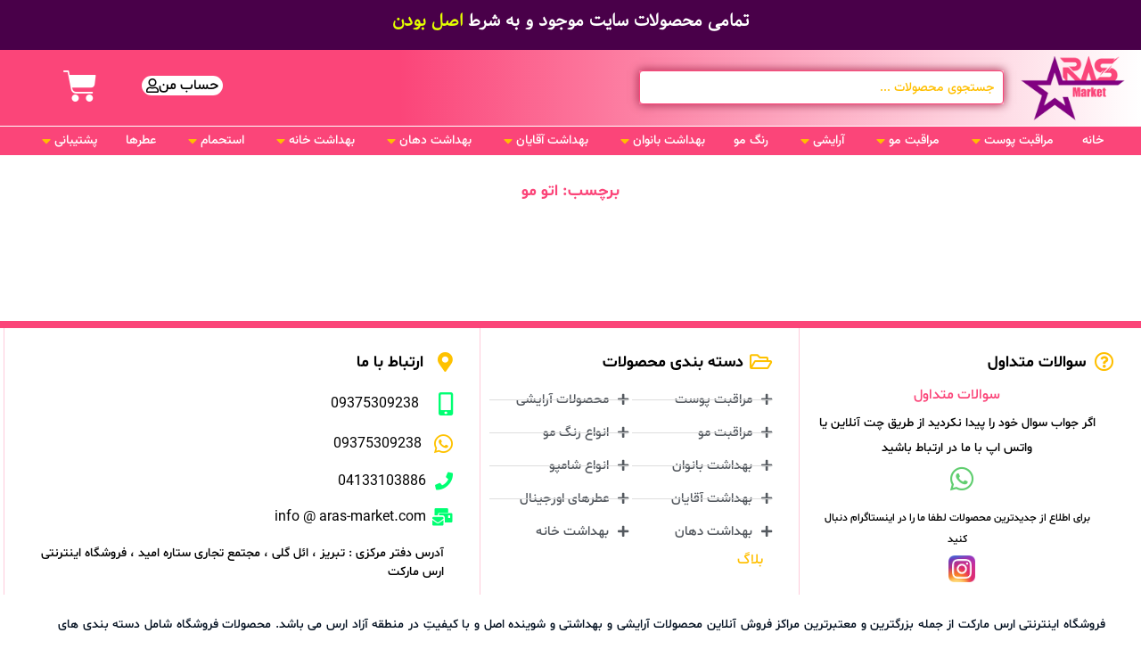

--- FILE ---
content_type: text/html; charset=UTF-8
request_url: https://aras-market.com/product-tag/%D8%A7%D8%AA%D9%88-%D9%85%D9%88/
body_size: 50461
content:


<!doctype html><html dir="rtl" lang="fa-IR" prefix="og: https://ogp.me/ns#"><head><script data-no-optimize="1">var litespeed_docref=sessionStorage.getItem("litespeed_docref");litespeed_docref&&(Object.defineProperty(document,"referrer",{get:function(){return litespeed_docref}}),sessionStorage.removeItem("litespeed_docref"));</script> <meta charset="UTF-8"><meta name="viewport" content="width=device-width, initial-scale=1"><link rel="profile" href="https://gmpg.org/xfn/11"><title>اتو مو | فروشگاه اینترنتی ارس مارکت</title><meta name="robots" content="follow, index, max-snippet:-1, max-video-preview:-1, max-image-preview:large"/><link rel="canonical" href="https://aras-market.com/product-tag/%d8%a7%d8%aa%d9%88-%d9%85%d9%88/" /><meta property="og:locale" content="fa_IR" /><meta property="og:type" content="article" /><meta property="og:title" content="اتو مو | فروشگاه اینترنتی ارس مارکت" /><meta property="og:url" content="https://aras-market.com/product-tag/%d8%a7%d8%aa%d9%88-%d9%85%d9%88/" /><meta property="og:site_name" content="فروشگاه اینترنتی ارس مارکت" /><meta name="twitter:card" content="summary_large_image" /><meta name="twitter:title" content="اتو مو | فروشگاه اینترنتی ارس مارکت" /><meta name="twitter:label1" content="مورد" /><meta name="twitter:data1" content="1" /> <script type="application/ld+json" class="rank-math-schema">{"@context":"https://schema.org","@graph":[{"@type":"Organization","@id":"https://aras-market.com/#organization","name":"\u0641\u0631\u0648\u0634\u06af\u0627\u0647 \u0627\u06cc\u0646\u062a\u0631\u0646\u062a\u06cc \u0627\u0631\u0633 \u0645\u0627\u0631\u06a9\u062a"},{"@type":"WebSite","@id":"https://aras-market.com/#website","url":"https://aras-market.com","name":"\u0641\u0631\u0648\u0634\u06af\u0627\u0647 \u0627\u06cc\u0646\u062a\u0631\u0646\u062a\u06cc \u0627\u0631\u0633 \u0645\u0627\u0631\u06a9\u062a","publisher":{"@id":"https://aras-market.com/#organization"},"inLanguage":"fa-IR"},{"@type":"CollectionPage","@id":"https://aras-market.com/product-tag/%d8%a7%d8%aa%d9%88-%d9%85%d9%88/#webpage","url":"https://aras-market.com/product-tag/%d8%a7%d8%aa%d9%88-%d9%85%d9%88/","name":"\u0627\u062a\u0648 \u0645\u0648 | \u0641\u0631\u0648\u0634\u06af\u0627\u0647 \u0627\u06cc\u0646\u062a\u0631\u0646\u062a\u06cc \u0627\u0631\u0633 \u0645\u0627\u0631\u06a9\u062a","isPartOf":{"@id":"https://aras-market.com/#website"},"inLanguage":"fa-IR"}]}</script> <link rel="alternate" type="application/rss+xml" title="فروشگاه اینترنتی ارس مارکت &raquo; خوراک" href="https://aras-market.com/feed/" /><link rel="alternate" type="application/rss+xml" title="فروشگاه اینترنتی ارس مارکت &raquo; خوراک دیدگاه‌ها" href="https://aras-market.com/comments/feed/" /><link rel="alternate" type="application/rss+xml" title="خوراک فروشگاه اینترنتی ارس مارکت &raquo; اتو مو برچسب" href="https://aras-market.com/product-tag/%d8%a7%d8%aa%d9%88-%d9%85%d9%88/feed/" /><style id='wp-img-auto-sizes-contain-inline-css'>img:is([sizes=auto i],[sizes^="auto," i]){contain-intrinsic-size:3000px 1500px}
/*# sourceURL=wp-img-auto-sizes-contain-inline-css */</style><link data-optimized="2" rel="stylesheet" href="https://aras-market.com/wp-content/litespeed/css/b4292ed72b547abd3b6ae89b9df499a1.css?ver=ff979" /><style id='ctc-term-title-style-inline-css'>.ctc-block-controls-dropdown .components-base-control__field{margin:0 !important}
/*# sourceURL=https://aras-market.com/wp-content/plugins/copy-the-code/classes/gutenberg/blocks/term-title/css/style.css */</style><style id='ctc-copy-button-style-inline-css'>.wp-block-ctc-copy-button{font-size:14px;line-height:normal;padding:8px 16px;border-width:1px;border-style:solid;border-color:inherit;border-radius:4px;cursor:pointer;display:inline-block}.ctc-copy-button-textarea{display:none !important}
/*# sourceURL=https://aras-market.com/wp-content/plugins/copy-the-code/classes/gutenberg/blocks/copy-button/css/style.css */</style><style id='ctc-copy-icon-style-inline-css'>.wp-block-ctc-copy-icon .ctc-block-copy-icon{background:rgba(0,0,0,0);padding:0;margin:0;position:relative;cursor:pointer}.wp-block-ctc-copy-icon .ctc-block-copy-icon .check-icon{display:none}.wp-block-ctc-copy-icon .ctc-block-copy-icon svg{height:1em;width:1em}.wp-block-ctc-copy-icon .ctc-block-copy-icon::after{position:absolute;content:attr(aria-label);padding:.5em .75em;right:100%;color:#fff;background:#24292f;font-size:11px;border-radius:6px;line-height:1;right:100%;bottom:50%;margin-right:6px;-webkit-transform:translateY(50%);transform:translateY(50%)}.wp-block-ctc-copy-icon .ctc-block-copy-icon::before{content:"";top:50%;bottom:50%;left:-7px;margin-top:-6px;border:6px solid rgba(0,0,0,0);border-left-color:#24292f;position:absolute}.wp-block-ctc-copy-icon .ctc-block-copy-icon::after,.wp-block-ctc-copy-icon .ctc-block-copy-icon::before{opacity:0;visibility:hidden;-webkit-transition:opacity .2s ease-in-out,visibility .2s ease-in-out;transition:opacity .2s ease-in-out,visibility .2s ease-in-out}.wp-block-ctc-copy-icon .ctc-block-copy-icon.copied::after,.wp-block-ctc-copy-icon .ctc-block-copy-icon.copied::before{opacity:1;visibility:visible;-webkit-transition:opacity .2s ease-in-out,visibility .2s ease-in-out;transition:opacity .2s ease-in-out,visibility .2s ease-in-out}.wp-block-ctc-copy-icon .ctc-block-copy-icon.copied .check-icon{display:inline-block}.wp-block-ctc-copy-icon .ctc-block-copy-icon.copied .copy-icon{display:none !important}.ctc-copy-icon-textarea{display:none !important}
/*# sourceURL=https://aras-market.com/wp-content/plugins/copy-the-code/classes/gutenberg/blocks/copy-icon/css/style.css */</style><style id='ctc-social-share-style-inline-css'>.wp-block-ctc-social-share{display:-webkit-box;display:-ms-flexbox;display:flex;-webkit-box-align:center;-ms-flex-align:center;align-items:center;gap:8px}.wp-block-ctc-social-share svg{height:16px;width:16px}.wp-block-ctc-social-share a{display:-webkit-inline-box;display:-ms-inline-flexbox;display:inline-flex}.wp-block-ctc-social-share a:focus{outline:none}
/*# sourceURL=https://aras-market.com/wp-content/plugins/copy-the-code/classes/gutenberg/blocks/social-share/css/style.css */</style><style id='global-styles-inline-css'>:root{--wp--preset--aspect-ratio--square: 1;--wp--preset--aspect-ratio--4-3: 4/3;--wp--preset--aspect-ratio--3-4: 3/4;--wp--preset--aspect-ratio--3-2: 3/2;--wp--preset--aspect-ratio--2-3: 2/3;--wp--preset--aspect-ratio--16-9: 16/9;--wp--preset--aspect-ratio--9-16: 9/16;--wp--preset--color--black: #000000;--wp--preset--color--cyan-bluish-gray: #abb8c3;--wp--preset--color--white: #ffffff;--wp--preset--color--pale-pink: #f78da7;--wp--preset--color--vivid-red: #cf2e2e;--wp--preset--color--luminous-vivid-orange: #ff6900;--wp--preset--color--luminous-vivid-amber: #fcb900;--wp--preset--color--light-green-cyan: #7bdcb5;--wp--preset--color--vivid-green-cyan: #00d084;--wp--preset--color--pale-cyan-blue: #8ed1fc;--wp--preset--color--vivid-cyan-blue: #0693e3;--wp--preset--color--vivid-purple: #9b51e0;--wp--preset--gradient--vivid-cyan-blue-to-vivid-purple: linear-gradient(135deg,rgb(6,147,227) 0%,rgb(155,81,224) 100%);--wp--preset--gradient--light-green-cyan-to-vivid-green-cyan: linear-gradient(135deg,rgb(122,220,180) 0%,rgb(0,208,130) 100%);--wp--preset--gradient--luminous-vivid-amber-to-luminous-vivid-orange: linear-gradient(135deg,rgb(252,185,0) 0%,rgb(255,105,0) 100%);--wp--preset--gradient--luminous-vivid-orange-to-vivid-red: linear-gradient(135deg,rgb(255,105,0) 0%,rgb(207,46,46) 100%);--wp--preset--gradient--very-light-gray-to-cyan-bluish-gray: linear-gradient(135deg,rgb(238,238,238) 0%,rgb(169,184,195) 100%);--wp--preset--gradient--cool-to-warm-spectrum: linear-gradient(135deg,rgb(74,234,220) 0%,rgb(151,120,209) 20%,rgb(207,42,186) 40%,rgb(238,44,130) 60%,rgb(251,105,98) 80%,rgb(254,248,76) 100%);--wp--preset--gradient--blush-light-purple: linear-gradient(135deg,rgb(255,206,236) 0%,rgb(152,150,240) 100%);--wp--preset--gradient--blush-bordeaux: linear-gradient(135deg,rgb(254,205,165) 0%,rgb(254,45,45) 50%,rgb(107,0,62) 100%);--wp--preset--gradient--luminous-dusk: linear-gradient(135deg,rgb(255,203,112) 0%,rgb(199,81,192) 50%,rgb(65,88,208) 100%);--wp--preset--gradient--pale-ocean: linear-gradient(135deg,rgb(255,245,203) 0%,rgb(182,227,212) 50%,rgb(51,167,181) 100%);--wp--preset--gradient--electric-grass: linear-gradient(135deg,rgb(202,248,128) 0%,rgb(113,206,126) 100%);--wp--preset--gradient--midnight: linear-gradient(135deg,rgb(2,3,129) 0%,rgb(40,116,252) 100%);--wp--preset--font-size--small: 13px;--wp--preset--font-size--medium: 20px;--wp--preset--font-size--large: 36px;--wp--preset--font-size--x-large: 42px;--wp--preset--spacing--20: 0.44rem;--wp--preset--spacing--30: 0.67rem;--wp--preset--spacing--40: 1rem;--wp--preset--spacing--50: 1.5rem;--wp--preset--spacing--60: 2.25rem;--wp--preset--spacing--70: 3.38rem;--wp--preset--spacing--80: 5.06rem;--wp--preset--shadow--natural: 6px 6px 9px rgba(0, 0, 0, 0.2);--wp--preset--shadow--deep: 12px 12px 50px rgba(0, 0, 0, 0.4);--wp--preset--shadow--sharp: 6px 6px 0px rgba(0, 0, 0, 0.2);--wp--preset--shadow--outlined: 6px 6px 0px -3px rgb(255, 255, 255), 6px 6px rgb(0, 0, 0);--wp--preset--shadow--crisp: 6px 6px 0px rgb(0, 0, 0);}:root { --wp--style--global--content-size: 800px;--wp--style--global--wide-size: 1200px; }:where(body) { margin: 0; }.wp-site-blocks > .alignleft { float: left; margin-right: 2em; }.wp-site-blocks > .alignright { float: right; margin-left: 2em; }.wp-site-blocks > .aligncenter { justify-content: center; margin-left: auto; margin-right: auto; }:where(.wp-site-blocks) > * { margin-block-start: 24px; margin-block-end: 0; }:where(.wp-site-blocks) > :first-child { margin-block-start: 0; }:where(.wp-site-blocks) > :last-child { margin-block-end: 0; }:root { --wp--style--block-gap: 24px; }:root :where(.is-layout-flow) > :first-child{margin-block-start: 0;}:root :where(.is-layout-flow) > :last-child{margin-block-end: 0;}:root :where(.is-layout-flow) > *{margin-block-start: 24px;margin-block-end: 0;}:root :where(.is-layout-constrained) > :first-child{margin-block-start: 0;}:root :where(.is-layout-constrained) > :last-child{margin-block-end: 0;}:root :where(.is-layout-constrained) > *{margin-block-start: 24px;margin-block-end: 0;}:root :where(.is-layout-flex){gap: 24px;}:root :where(.is-layout-grid){gap: 24px;}.is-layout-flow > .alignleft{float: left;margin-inline-start: 0;margin-inline-end: 2em;}.is-layout-flow > .alignright{float: right;margin-inline-start: 2em;margin-inline-end: 0;}.is-layout-flow > .aligncenter{margin-left: auto !important;margin-right: auto !important;}.is-layout-constrained > .alignleft{float: left;margin-inline-start: 0;margin-inline-end: 2em;}.is-layout-constrained > .alignright{float: right;margin-inline-start: 2em;margin-inline-end: 0;}.is-layout-constrained > .aligncenter{margin-left: auto !important;margin-right: auto !important;}.is-layout-constrained > :where(:not(.alignleft):not(.alignright):not(.alignfull)){max-width: var(--wp--style--global--content-size);margin-left: auto !important;margin-right: auto !important;}.is-layout-constrained > .alignwide{max-width: var(--wp--style--global--wide-size);}body .is-layout-flex{display: flex;}.is-layout-flex{flex-wrap: wrap;align-items: center;}.is-layout-flex > :is(*, div){margin: 0;}body .is-layout-grid{display: grid;}.is-layout-grid > :is(*, div){margin: 0;}body{padding-top: 0px;padding-right: 0px;padding-bottom: 0px;padding-left: 0px;}a:where(:not(.wp-element-button)){text-decoration: underline;}:root :where(.wp-element-button, .wp-block-button__link){background-color: #32373c;border-width: 0;color: #fff;font-family: inherit;font-size: inherit;font-style: inherit;font-weight: inherit;letter-spacing: inherit;line-height: inherit;padding-top: calc(0.667em + 2px);padding-right: calc(1.333em + 2px);padding-bottom: calc(0.667em + 2px);padding-left: calc(1.333em + 2px);text-decoration: none;text-transform: inherit;}.has-black-color{color: var(--wp--preset--color--black) !important;}.has-cyan-bluish-gray-color{color: var(--wp--preset--color--cyan-bluish-gray) !important;}.has-white-color{color: var(--wp--preset--color--white) !important;}.has-pale-pink-color{color: var(--wp--preset--color--pale-pink) !important;}.has-vivid-red-color{color: var(--wp--preset--color--vivid-red) !important;}.has-luminous-vivid-orange-color{color: var(--wp--preset--color--luminous-vivid-orange) !important;}.has-luminous-vivid-amber-color{color: var(--wp--preset--color--luminous-vivid-amber) !important;}.has-light-green-cyan-color{color: var(--wp--preset--color--light-green-cyan) !important;}.has-vivid-green-cyan-color{color: var(--wp--preset--color--vivid-green-cyan) !important;}.has-pale-cyan-blue-color{color: var(--wp--preset--color--pale-cyan-blue) !important;}.has-vivid-cyan-blue-color{color: var(--wp--preset--color--vivid-cyan-blue) !important;}.has-vivid-purple-color{color: var(--wp--preset--color--vivid-purple) !important;}.has-black-background-color{background-color: var(--wp--preset--color--black) !important;}.has-cyan-bluish-gray-background-color{background-color: var(--wp--preset--color--cyan-bluish-gray) !important;}.has-white-background-color{background-color: var(--wp--preset--color--white) !important;}.has-pale-pink-background-color{background-color: var(--wp--preset--color--pale-pink) !important;}.has-vivid-red-background-color{background-color: var(--wp--preset--color--vivid-red) !important;}.has-luminous-vivid-orange-background-color{background-color: var(--wp--preset--color--luminous-vivid-orange) !important;}.has-luminous-vivid-amber-background-color{background-color: var(--wp--preset--color--luminous-vivid-amber) !important;}.has-light-green-cyan-background-color{background-color: var(--wp--preset--color--light-green-cyan) !important;}.has-vivid-green-cyan-background-color{background-color: var(--wp--preset--color--vivid-green-cyan) !important;}.has-pale-cyan-blue-background-color{background-color: var(--wp--preset--color--pale-cyan-blue) !important;}.has-vivid-cyan-blue-background-color{background-color: var(--wp--preset--color--vivid-cyan-blue) !important;}.has-vivid-purple-background-color{background-color: var(--wp--preset--color--vivid-purple) !important;}.has-black-border-color{border-color: var(--wp--preset--color--black) !important;}.has-cyan-bluish-gray-border-color{border-color: var(--wp--preset--color--cyan-bluish-gray) !important;}.has-white-border-color{border-color: var(--wp--preset--color--white) !important;}.has-pale-pink-border-color{border-color: var(--wp--preset--color--pale-pink) !important;}.has-vivid-red-border-color{border-color: var(--wp--preset--color--vivid-red) !important;}.has-luminous-vivid-orange-border-color{border-color: var(--wp--preset--color--luminous-vivid-orange) !important;}.has-luminous-vivid-amber-border-color{border-color: var(--wp--preset--color--luminous-vivid-amber) !important;}.has-light-green-cyan-border-color{border-color: var(--wp--preset--color--light-green-cyan) !important;}.has-vivid-green-cyan-border-color{border-color: var(--wp--preset--color--vivid-green-cyan) !important;}.has-pale-cyan-blue-border-color{border-color: var(--wp--preset--color--pale-cyan-blue) !important;}.has-vivid-cyan-blue-border-color{border-color: var(--wp--preset--color--vivid-cyan-blue) !important;}.has-vivid-purple-border-color{border-color: var(--wp--preset--color--vivid-purple) !important;}.has-vivid-cyan-blue-to-vivid-purple-gradient-background{background: var(--wp--preset--gradient--vivid-cyan-blue-to-vivid-purple) !important;}.has-light-green-cyan-to-vivid-green-cyan-gradient-background{background: var(--wp--preset--gradient--light-green-cyan-to-vivid-green-cyan) !important;}.has-luminous-vivid-amber-to-luminous-vivid-orange-gradient-background{background: var(--wp--preset--gradient--luminous-vivid-amber-to-luminous-vivid-orange) !important;}.has-luminous-vivid-orange-to-vivid-red-gradient-background{background: var(--wp--preset--gradient--luminous-vivid-orange-to-vivid-red) !important;}.has-very-light-gray-to-cyan-bluish-gray-gradient-background{background: var(--wp--preset--gradient--very-light-gray-to-cyan-bluish-gray) !important;}.has-cool-to-warm-spectrum-gradient-background{background: var(--wp--preset--gradient--cool-to-warm-spectrum) !important;}.has-blush-light-purple-gradient-background{background: var(--wp--preset--gradient--blush-light-purple) !important;}.has-blush-bordeaux-gradient-background{background: var(--wp--preset--gradient--blush-bordeaux) !important;}.has-luminous-dusk-gradient-background{background: var(--wp--preset--gradient--luminous-dusk) !important;}.has-pale-ocean-gradient-background{background: var(--wp--preset--gradient--pale-ocean) !important;}.has-electric-grass-gradient-background{background: var(--wp--preset--gradient--electric-grass) !important;}.has-midnight-gradient-background{background: var(--wp--preset--gradient--midnight) !important;}.has-small-font-size{font-size: var(--wp--preset--font-size--small) !important;}.has-medium-font-size{font-size: var(--wp--preset--font-size--medium) !important;}.has-large-font-size{font-size: var(--wp--preset--font-size--large) !important;}.has-x-large-font-size{font-size: var(--wp--preset--font-size--x-large) !important;}
:root :where(.wp-block-pullquote){font-size: 1.5em;line-height: 1.6;}
/*# sourceURL=global-styles-inline-css */</style><style id='digits-style-inline-css'>#woocommerce-order-data .address p:nth-child(3) a,.woocommerce-customer-details--phone{
                    text-align:right;
                    }
/*# sourceURL=digits-style-inline-css */</style><style id='woocommerce-inline-inline-css'>.woocommerce form .form-row .required { visibility: visible; }
/*# sourceURL=woocommerce-inline-inline-css */</style> <script type="litespeed/javascript" data-src="https://aras-market.com/wp-includes/js/jquery/jquery.min.js" id="jquery-core-js"></script> <script id="wc-add-to-cart-js-extra" type="litespeed/javascript">var wc_add_to_cart_params={"ajax_url":"/wp-admin/admin-ajax.php","wc_ajax_url":"/?wc-ajax=%%endpoint%%","i18n_view_cart":"\u0645\u0634\u0627\u0647\u062f\u0647 \u0633\u0628\u062f \u062e\u0631\u06cc\u062f","cart_url":"https://aras-market.com/cart/","is_cart":"","cart_redirect_after_add":"no"}</script> <script id="woocommerce-js-extra" type="litespeed/javascript">var woocommerce_params={"ajax_url":"/wp-admin/admin-ajax.php","wc_ajax_url":"/?wc-ajax=%%endpoint%%","i18n_password_show":"\u0646\u0645\u0627\u06cc\u0634 \u0631\u0645\u0632\u0639\u0628\u0648\u0631","i18n_password_hide":"Hide password"}</script> <link rel="https://api.w.org/" href="https://aras-market.com/wp-json/" /><link rel="alternate" title="JSON" type="application/json" href="https://aras-market.com/wp-json/wp/v2/product_tag/4702" /><link rel="EditURI" type="application/rsd+xml" title="RSD" href="https://aras-market.com/xmlrpc.php?rsd" /><meta name="generator" content="WordPress 6.9" />
<noscript><style>.woocommerce-product-gallery{ opacity: 1 !important; }</style></noscript><style>.e-con.e-parent:nth-of-type(n+4):not(.e-lazyloaded):not(.e-no-lazyload),
				.e-con.e-parent:nth-of-type(n+4):not(.e-lazyloaded):not(.e-no-lazyload) * {
					background-image: none !important;
				}
				@media screen and (max-height: 1024px) {
					.e-con.e-parent:nth-of-type(n+3):not(.e-lazyloaded):not(.e-no-lazyload),
					.e-con.e-parent:nth-of-type(n+3):not(.e-lazyloaded):not(.e-no-lazyload) * {
						background-image: none !important;
					}
				}
				@media screen and (max-height: 640px) {
					.e-con.e-parent:nth-of-type(n+2):not(.e-lazyloaded):not(.e-no-lazyload),
					.e-con.e-parent:nth-of-type(n+2):not(.e-lazyloaded):not(.e-no-lazyload) * {
						background-image: none !important;
					}
				}</style><style type="text/css">.digits_secure_modal_box, .digits_ui,
            .digits_secure_modal_box *, .digits_ui *,
            .digits_font, .dig_ma-box, .dig_ma-box input, .dig_ma-box input::placeholder, .dig_ma-box ::placeholder, .dig_ma-box label, .dig_ma-box button, .dig_ma-box select, .dig_ma-box * {
                font-family: 'Iransans-digits', sans-serif;
            }</style><link rel="icon" href="https://aras-market.com/wp-content/uploads/2023/12/cropped-aras-market-only-star-32x32.png" sizes="32x32" /><link rel="icon" href="https://aras-market.com/wp-content/uploads/2023/12/cropped-aras-market-only-star-192x192.png" sizes="192x192" /><link rel="apple-touch-icon" href="https://aras-market.com/wp-content/uploads/2023/12/cropped-aras-market-only-star-180x180.png" /><meta name="msapplication-TileImage" content="https://aras-market.com/wp-content/uploads/2023/12/cropped-aras-market-only-star-270x270.png" /><div align="center">
<noscript><div style="position:fixed; top:0px; left:0px; z-index:3000; height:100%; width:100%; background-color:#FFFFFF">
<br/><br/><div style="font-family: Tahoma; font-size: 14px; background-color:#FFFFCC; border: 1pt solid Black; padding: 10pt;">
Sorry, you have Javascript Disabled! To see this page as it is meant to appear, please enable your Javascript!</div></div>
</noscript></div></head><body class="rtl archive tax-product_tag term-4702 wp-embed-responsive wp-theme-hello-elementor theme-hello-elementor woocommerce woocommerce-page woocommerce-no-js hello-elementor-default jet-mega-menu-location elementor-page-3848 elementor-default elementor-template-full-width elementor-kit-3836"><a class="skip-link screen-reader-text" href="#content">پرش به محتوا</a><header data-elementor-type="header" data-elementor-id="31856" class="elementor elementor-31856 elementor-location-header" data-elementor-post-type="elementor_library"><header class="elementor-section elementor-top-section elementor-element elementor-element-564825c elementor-section-full_width elementor-section-height-default elementor-section-height-default" data-id="564825c" data-element_type="section" data-settings="{&quot;background_background&quot;:&quot;classic&quot;}"><div class="elementor-container elementor-column-gap-default"><header class="elementor-column elementor-col-100 elementor-top-column elementor-element elementor-element-cb5f005" data-id="cb5f005" data-element_type="column" data-settings="{&quot;background_background&quot;:&quot;classic&quot;}"><div class="elementor-widget-wrap elementor-element-populated"><div class="elementor-element elementor-element-c2e9f59 elementor-headline--style-rotate elementor-widget elementor-widget-animated-headline" data-id="c2e9f59" data-element_type="widget" data-settings="{&quot;rotating_text&quot;:&quot;\u0627\u0635\u0644 \u0628\u0648\u062f\u0646\n\u062a\u0627\u0631\u06cc\u062e \u0645\u0646\u0627\u0633\u0628\n\u0642\u06cc\u0645\u062a \u0645\u0646\u0627\u0633\u0628&quot;,&quot;headline_style&quot;:&quot;rotate&quot;,&quot;animation_type&quot;:&quot;slide-down&quot;,&quot;rotate_iteration_delay&quot;:3000,&quot;loop&quot;:&quot;yes&quot;}" data-widget_type="animated-headline.default"><div class="elementor-widget-container"><h3 class="elementor-headline elementor-headline-animation-type-slide-down">
<span class="elementor-headline-plain-text elementor-headline-text-wrapper">تمامی محصولات سایت موجود و به شرط </span>
<span class="elementor-headline-dynamic-wrapper elementor-headline-text-wrapper">
<span class="elementor-headline-dynamic-text elementor-headline-text-active">
اصل&nbsp;بودن			</span>
<span class="elementor-headline-dynamic-text">
تاریخ&nbsp;مناسب			</span>
<span class="elementor-headline-dynamic-text">
قیمت&nbsp;مناسب			</span>
</span></h3></div></div></div></header></div></header><header class="elementor-section elementor-top-section elementor-element elementor-element-4bd91ec elementor-section-full_width elementor-section-height-default elementor-section-height-default" data-id="4bd91ec" data-element_type="section" data-settings="{&quot;animation&quot;:&quot;none&quot;,&quot;background_background&quot;:&quot;classic&quot;}"><div class="elementor-container elementor-column-gap-no"><header class="elementor-column elementor-col-100 elementor-top-column elementor-element elementor-element-ca4f7aa" data-id="ca4f7aa" data-element_type="column" data-settings="{&quot;background_background&quot;:&quot;classic&quot;}"><div class="elementor-widget-wrap elementor-element-populated"><header class="elementor-section elementor-inner-section elementor-element elementor-element-2343874 elementor-section-full_width elementor-section-content-middle elementor-section-height-default elementor-section-height-default" data-id="2343874" data-element_type="section" data-settings="{&quot;background_background&quot;:&quot;gradient&quot;}"><div class="elementor-container elementor-column-gap-no"><header class="elementor-column elementor-col-16 elementor-inner-column elementor-element elementor-element-ca17684" data-id="ca17684" data-element_type="column"><div class="elementor-widget-wrap elementor-element-populated"><div class="elementor-element elementor-element-b44652b elementor-widget elementor-widget-image" data-id="b44652b" data-element_type="widget" data-widget_type="image.default"><div class="elementor-widget-container">
<a href="https://aras-market.com/">
<img data-lazyloaded="1" src="[data-uri]" fetchpriority="high" width="300" height="200" data-src="https://aras-market.com/wp-content/uploads/2020/11/Aras-Market-Logo.png" class="attachment-medium size-medium wp-image-4021" alt="Aras Market Logo" />								</a></div></div></div></header><header class="elementor-column elementor-col-16 elementor-inner-column elementor-element elementor-element-997e19c" data-id="997e19c" data-element_type="column"><div class="elementor-widget-wrap elementor-element-populated"><div class="elementor-element elementor-element-1cd6b86 e-transform elementor-widget elementor-widget-jet-ajax-search" data-id="1cd6b86" data-element_type="widget" data-settings="{&quot;results_area_columns&quot;:1,&quot;_transform_translateX_effect&quot;:{&quot;unit&quot;:&quot;px&quot;,&quot;size&quot;:&quot;&quot;,&quot;sizes&quot;:[]},&quot;_transform_translateX_effect_tablet&quot;:{&quot;unit&quot;:&quot;px&quot;,&quot;size&quot;:&quot;&quot;,&quot;sizes&quot;:[]},&quot;_transform_translateX_effect_mobile&quot;:{&quot;unit&quot;:&quot;px&quot;,&quot;size&quot;:&quot;&quot;,&quot;sizes&quot;:[]},&quot;_transform_translateY_effect&quot;:{&quot;unit&quot;:&quot;px&quot;,&quot;size&quot;:&quot;&quot;,&quot;sizes&quot;:[]},&quot;_transform_translateY_effect_tablet&quot;:{&quot;unit&quot;:&quot;px&quot;,&quot;size&quot;:&quot;&quot;,&quot;sizes&quot;:[]},&quot;_transform_translateY_effect_mobile&quot;:{&quot;unit&quot;:&quot;px&quot;,&quot;size&quot;:&quot;&quot;,&quot;sizes&quot;:[]}}" data-widget_type="jet-ajax-search.default"><div class="elementor-widget-container"><div class="elementor-jet-ajax-search jet-search"><div class="jet-ajax-search jet-ajax-search--mobile-skin" data-settings="{&quot;symbols_for_start_searching&quot;:3,&quot;search_by_empty_value&quot;:&quot;&quot;,&quot;submit_on_enter&quot;:&quot;&quot;,&quot;search_source&quot;:[&quot;product&quot;],&quot;search_logging&quot;:&quot;&quot;,&quot;search_results_url&quot;:&quot;&quot;,&quot;search_taxonomy&quot;:&quot;&quot;,&quot;include_terms_ids&quot;:[],&quot;exclude_terms_ids&quot;:[],&quot;exclude_posts_ids&quot;:[],&quot;custom_fields_source&quot;:&quot;&quot;,&quot;limit_query&quot;:5,&quot;limit_query_tablet&quot;:&quot;&quot;,&quot;limit_query_mobile&quot;:6,&quot;limit_query_in_result_area&quot;:25,&quot;results_order_by&quot;:&quot;title&quot;,&quot;results_order&quot;:&quot;desc&quot;,&quot;sentence&quot;:&quot;&quot;,&quot;search_in_taxonomy&quot;:&quot;&quot;,&quot;search_in_taxonomy_source&quot;:&quot;&quot;,&quot;results_area_width_by&quot;:&quot;form&quot;,&quot;results_area_custom_width&quot;:&quot;&quot;,&quot;results_area_custom_position&quot;:&quot;&quot;,&quot;results_area_columns&quot;:1,&quot;results_area_columns_tablet&quot;:&quot;&quot;,&quot;results_area_columns_mobile&quot;:&quot;&quot;,&quot;results_area_columns_mobile_portrait&quot;:&quot;&quot;,&quot;thumbnail_visible&quot;:&quot;yes&quot;,&quot;thumbnail_size&quot;:&quot;thumbnail&quot;,&quot;thumbnail_placeholder&quot;:{&quot;url&quot;:&quot;https:\/\/aras-market.com\/wp-content\/uploads\/2020\/11\/placeholder.png&quot;,&quot;id&quot;:3854,&quot;size&quot;:&quot;&quot;},&quot;post_content_source&quot;:&quot;content&quot;,&quot;post_content_custom_field_key&quot;:&quot;&quot;,&quot;post_content_length&quot;:0,&quot;show_product_price&quot;:&quot;yes&quot;,&quot;show_product_rating&quot;:&quot;&quot;,&quot;show_add_to_cart&quot;:&quot;&quot;,&quot;show_result_new_tab&quot;:&quot;&quot;,&quot;highlight_searched_text&quot;:&quot;&quot;,&quot;listing_id&quot;:&quot;&quot;,&quot;bullet_pagination&quot;:&quot;&quot;,&quot;number_pagination&quot;:&quot;&quot;,&quot;navigation_arrows&quot;:&quot;in_header&quot;,&quot;navigation_arrows_type&quot;:&quot;angle&quot;,&quot;show_title_related_meta&quot;:&quot;&quot;,&quot;meta_title_related_position&quot;:&quot;&quot;,&quot;title_related_meta&quot;:&quot;&quot;,&quot;show_content_related_meta&quot;:&quot;&quot;,&quot;meta_content_related_position&quot;:&quot;&quot;,&quot;content_related_meta&quot;:&quot;&quot;,&quot;negative_search&quot;:&quot;\u0645\u062a\u0627\u0633\u0641\u0645, \u0627\u0645\u0627 \u0647\u06cc\u0686 \u0646\u062a\u06cc\u062c\u0647 \u0627\u06cc \u0628\u0627 \u062c\u0633\u062a\u062c\u0648 \u0634\u0645\u0627 \u06cc\u0627\u0641\u062a \u0646\u0634\u062f.&quot;,&quot;server_error&quot;:&quot;\u0628\u0627 \u0639\u0631\u0636 \u067e\u0648\u0632\u0634\u060c \u0627\u0645\u0627 \u0645\u0627 \u0627\u06a9\u0646\u0648\u0646 \u0646\u0645\u06cc \u062a\u0648\u0627\u0646\u06cc\u0645 \u062c\u0633\u062a\u062c\u0648 \u0634\u0645\u0627 \u0631\u0627 \u0627\u0646\u062c\u0627\u0645 \u062f\u0647\u06cc\u0645. \u0644\u0637\u0641\u0627 \u0628\u0639\u062f\u0627 \u062f\u0648\u0628\u0627\u0631\u0647 \u0627\u0645\u062a\u062d\u0627\u0646 \u06a9\u0646\u06cc\u062f!&quot;,&quot;show_search_suggestions&quot;:&quot;&quot;,&quot;search_suggestions_position&quot;:&quot;&quot;,&quot;search_suggestions_source&quot;:&quot;&quot;,&quot;search_suggestions_limits&quot;:&quot;&quot;,&quot;search_suggestions_item_title_length&quot;:&quot;&quot;,&quot;catalog_visibility&quot;:&quot;&quot;,&quot;search_source_terms&quot;:&quot;&quot;,&quot;search_source_terms_title&quot;:&quot;&quot;,&quot;search_source_terms_icon&quot;:&quot;&quot;,&quot;search_source_terms_limit&quot;:&quot;&quot;,&quot;listing_jetengine_terms_notice&quot;:&quot;&quot;,&quot;search_source_terms_taxonomy&quot;:&quot;&quot;,&quot;search_source_users&quot;:&quot;&quot;,&quot;search_source_users_title&quot;:&quot;&quot;,&quot;search_source_users_icon&quot;:&quot;&quot;,&quot;search_source_users_limit&quot;:&quot;&quot;,&quot;listing_jetengine_users_notice&quot;:&quot;&quot;}"><form class="jet-ajax-search__form" method="get" action="https://aras-market.com/" role="search" target=""><div class="jet-ajax-search__fields-holder"><div class="jet-ajax-search__field-wrapper">
<label for="search-input-1cd6b86" class="screen-reader-text">جستجو ...</label>
<input id="search-input-1cd6b86" class="jet-ajax-search__field" type="search" placeholder="جستجوی محصولات ..." value="" name="s" autocomplete="off" />
<input type="hidden" value="{&quot;search_source&quot;:&quot;product&quot;,&quot;results_order_by&quot;:&quot;title&quot;,&quot;results_order&quot;:&quot;desc&quot;}" name="jet_ajax_search_settings" />
<input type="hidden" value="product" name="post_type" /></div></div></form><div class="jet-ajax-search__results-area" ><div class="jet-ajax-search__results-holder"><div class="jet-ajax-search__results-header">
<button class="jet-ajax-search__results-count" aria-label="View all results"><span></span> نتایج</button><div class="jet-ajax-search__navigation-holder"></div></div><div class="jet-ajax-search__results-list results-area-col-desk-1 results-area-col-tablet-0 results-area-col-mobile-0 results-area-col-mobile-portrait-1" ><div class="jet-ajax-search__results-list-inner "></div></div><div class="jet-ajax-search__results-footer">
<button class="jet-ajax-search__full-results">مشاهده همه نتایج</button><div class="jet-ajax-search__navigation-holder"></div></div></div><div class="jet-ajax-search__message"></div><div class="jet-ajax-search__spinner-holder"><div class="jet-ajax-search__spinner"><div class="rect rect-1"></div><div class="rect rect-2"></div><div class="rect rect-3"></div><div class="rect rect-4"></div><div class="rect rect-5"></div></div></div></div></div></div></div></div></div></header><header class="elementor-column elementor-col-16 elementor-inner-column elementor-element elementor-element-a90e925" data-id="a90e925" data-element_type="column"><div class="elementor-widget-wrap"></div></header><header class="elementor-column elementor-col-16 elementor-inner-column elementor-element elementor-element-9ef7deb" data-id="9ef7deb" data-element_type="column" data-settings="{&quot;background_background&quot;:&quot;classic&quot;}"><div class="elementor-widget-wrap elementor-element-populated"><div class="elementor-background-overlay"></div><div class="elementor-element elementor-element-df73ee2 elementor-align-center elementor-widget elementor-widget-button" data-id="df73ee2" data-element_type="widget" data-widget_type="button.default"><div class="elementor-widget-container"><div class="elementor-button-wrapper">
<a class="elementor-button elementor-button-link elementor-size-sm" href="#elementor-action%3Aaction%3Dpopup%3Aopen%26settings%3DeyJpZCI6IjM3NjExIiwidG9nZ2xlIjpmYWxzZX0%3D">
<span class="elementor-button-content-wrapper">
<span class="elementor-button-icon">
<i aria-hidden="true" class="far fa-user"></i>			</span>
<span class="elementor-button-text">حساب من</span>
</span>
</a></div></div></div></div></header><header class="elementor-column elementor-col-16 elementor-inner-column elementor-element elementor-element-a602377" data-id="a602377" data-element_type="column"><div class="elementor-widget-wrap elementor-element-populated"><div class="elementor-element elementor-element-21b85b7 toggle-icon--cart-solid elementor-menu-cart--empty-indicator-hide elementor-menu-cart--items-indicator-bubble elementor-menu-cart--cart-type-side-cart elementor-menu-cart--show-remove-button-yes elementor-widget elementor-widget-woocommerce-menu-cart" data-id="21b85b7" data-element_type="widget" data-settings="{&quot;automatically_open_cart&quot;:&quot;yes&quot;,&quot;cart_type&quot;:&quot;side-cart&quot;,&quot;open_cart&quot;:&quot;click&quot;}" data-widget_type="woocommerce-menu-cart.default"><div class="elementor-widget-container"><div class="elementor-menu-cart__wrapper"><div class="elementor-menu-cart__toggle_wrapper"><div class="elementor-menu-cart__container elementor-lightbox" aria-hidden="true"><div class="elementor-menu-cart__main" aria-hidden="true"><div class="elementor-menu-cart__close-button"></div><div class="widget_shopping_cart_content"></div></div></div><div class="elementor-menu-cart__toggle elementor-button-wrapper">
<a id="elementor-menu-cart__toggle_button" href="#" class="elementor-menu-cart__toggle_button elementor-button elementor-size-sm" aria-expanded="false">
<span class="elementor-button-text"><span class="woocommerce-Price-amount amount"><bdi>۰&nbsp;<span class="woocommerce-Price-currencySymbol">تومان</span></bdi></span></span>
<span class="elementor-button-icon">
<span class="elementor-button-icon-qty" data-counter="0">0</span>
<i class="eicon-cart-solid"></i>					<span class="elementor-screen-only">سبد خرید</span>
</span>
</a></div></div></div></div></div></div></header><header class="elementor-column elementor-col-16 elementor-inner-column elementor-element elementor-element-c8f599d" data-id="c8f599d" data-element_type="column"><div class="elementor-widget-wrap elementor-element-populated"><div class="elementor-element elementor-element-363848b elementor-hidden-desktop elementor-widget elementor-widget-jet-mobile-menu" data-id="363848b" data-element_type="widget" data-settings="{&quot;_animation_mobile&quot;:&quot;none&quot;}" data-widget_type="jet-mobile-menu.default"><div class="elementor-widget-container"><div  id="jet-mobile-menu-697c85d089873" class="jet-mobile-menu jet-mobile-menu--location-elementor" data-menu-id="22" data-menu-options="{&quot;menuUniqId&quot;:&quot;697c85d089873&quot;,&quot;menuId&quot;:&quot;22&quot;,&quot;mobileMenuId&quot;:&quot;22&quot;,&quot;location&quot;:&quot;elementor&quot;,&quot;menuLocation&quot;:false,&quot;menuLayout&quot;:&quot;slide-out&quot;,&quot;togglePosition&quot;:&quot;default&quot;,&quot;menuPosition&quot;:&quot;right&quot;,&quot;headerTemplate&quot;:&quot;&quot;,&quot;beforeTemplate&quot;:&quot;&quot;,&quot;afterTemplate&quot;:&quot;&quot;,&quot;useBreadcrumb&quot;:true,&quot;breadcrumbPath&quot;:&quot;full&quot;,&quot;toggleText&quot;:&quot;&quot;,&quot;toggleLoader&quot;:false,&quot;backText&quot;:&quot;&quot;,&quot;itemIconVisible&quot;:true,&quot;itemBadgeVisible&quot;:true,&quot;itemDescVisible&quot;:true,&quot;loaderColor&quot;:&quot;#FB4579&quot;,&quot;subEvent&quot;:&quot;click&quot;,&quot;subTrigger&quot;:&quot;item&quot;,&quot;subOpenLayout&quot;:&quot;dropdown&quot;,&quot;closeAfterNavigate&quot;:false,&quot;fillSvgIcon&quot;:true,&quot;megaAjaxLoad&quot;:false}">
<mobile-menu></mobile-menu><div class="jet-mobile-menu__refs"><div ref="toggleClosedIcon"><i class="fas fa-bars"></i></div><div ref="toggleOpenedIcon"><i class="fas fa-times"></i></div><div ref="closeIcon"><i class="fas fa-times"></i></div><div ref="backIcon"><i class="fas fa-angle-right"></i></div><div ref="dropdownIcon"><i class="fas fa-plus"></i></div><div ref="dropdownOpenedIcon"><i class="fas fa-minus"></i></div><div ref="breadcrumbIcon"><i class="fas fa-angle-right"></i></div></div></div><script id="jetMenuMobileWidgetRenderData697c85d089873" type="application/json">{"items":{"item-3829":{"id":"item-3829","name":"\u062e\u0627\u0646\u0647","attrTitle":false,"description":"","url":"https:\/\/www.aras-market.com\/","target":false,"xfn":false,"itemParent":false,"itemId":3829,"megaTemplateId":false,"megaContent":false,"megaContentType":"default","open":false,"badgeContent":"","itemIcon":"","hideItemText":false,"classes":[""],"signature":""},"item-30607":{"id":"item-30607","name":"\u0645\u0631\u0627\u0642\u0628\u062a \u067e\u0648\u0633\u062a","attrTitle":false,"description":"","url":"#","target":false,"xfn":false,"itemParent":false,"itemId":30607,"megaTemplateId":false,"megaContent":false,"megaContentType":"default","open":false,"badgeContent":false,"itemIcon":"","hideItemText":false,"classes":[""],"signature":"","children":{"item-32524":{"id":"item-32524","name":"\u0645\u0631\u0627\u0642\u0628\u062a \u0635\u0648\u0631\u062a","attrTitle":false,"description":"","url":"#","target":false,"xfn":false,"itemParent":"item-30607","itemId":32524,"megaTemplateId":false,"megaContent":false,"megaContentType":"default","open":false,"badgeContent":false,"itemIcon":"","hideItemText":false,"classes":[""],"signature":"","children":{"item-3799":{"id":"item-3799","name":"\u06a9\u0631\u0645 \u0645\u0631\u0637\u0648\u0628 \u06a9\u0646\u0646\u062f\u0647","attrTitle":false,"description":"","url":"https:\/\/aras-market.com\/product-category\/skin-care\/hand-and-face-cream\/moisturizing-cream\/","target":false,"xfn":false,"itemParent":"item-32524","itemId":3799,"megaTemplateId":false,"megaContent":false,"megaContentType":"default","open":false,"badgeContent":false,"itemIcon":"","hideItemText":false,"classes":[""],"signature":""},"item-16817":{"id":"item-16817","name":"\u06a9\u0631\u0645 \u0622\u0628\u0631\u0633\u0627\u0646","attrTitle":false,"description":"","url":"https:\/\/aras-market.com\/product-category\/skin-care\/hand-and-face-cream\/watering-skin\/","target":false,"xfn":false,"itemParent":"item-32524","itemId":16817,"megaTemplateId":false,"megaContent":false,"megaContentType":"default","open":false,"badgeContent":false,"itemIcon":"","hideItemText":false,"classes":[""],"signature":""},"item-3798":{"id":"item-3798","name":"\u06a9\u0631\u0645 \u0636\u062f \u0686\u0631\u0648\u06a9","attrTitle":false,"description":"","url":"https:\/\/aras-market.com\/product-category\/skin-care\/hand-and-face-cream\/anti-ageing-cream\/","target":false,"xfn":false,"itemParent":"item-32524","itemId":3798,"megaTemplateId":false,"megaContent":false,"megaContentType":"default","open":false,"badgeContent":false,"itemIcon":"","hideItemText":false,"classes":[""],"signature":""},"item-3797":{"id":"item-3797","name":"\u06a9\u0631\u0645 \u062f\u0648\u0631 \u0686\u0634\u0645","attrTitle":false,"description":"","url":"https:\/\/aras-market.com\/product-category\/skin-care\/hand-and-face-cream\/eye-cream\/","target":false,"xfn":false,"itemParent":"item-32524","itemId":3797,"megaTemplateId":false,"megaContent":false,"megaContentType":"default","open":false,"badgeContent":false,"itemIcon":"","hideItemText":false,"classes":[""],"signature":""},"item-3744":{"id":"item-3744","name":"\u0628\u06cc \u0628\u06cc \u06a9\u0631\u0645","attrTitle":false,"description":"","url":"https:\/\/aras-market.com\/product-category\/skin-care\/hand-and-face-cream\/bb-cream\/","target":false,"xfn":false,"itemParent":"item-32524","itemId":3744,"megaTemplateId":false,"megaContent":false,"megaContentType":"default","open":false,"badgeContent":false,"itemIcon":"","hideItemText":false,"classes":[""],"signature":""},"item-21048":{"id":"item-21048","name":"\u06a9\u0631\u0645 \u0636\u062f \u0622\u0641\u062a\u0627\u0628","attrTitle":false,"description":"","url":"https:\/\/aras-market.com\/product-category\/skin-care\/hand-and-face-cream\/sunscreen\/","target":false,"xfn":false,"itemParent":"item-32524","itemId":21048,"megaTemplateId":false,"megaContent":false,"megaContentType":"default","open":false,"badgeContent":false,"itemIcon":"","hideItemText":false,"classes":[""],"signature":""},"item-27902":{"id":"item-27902","name":"\u0633\u0631\u0645 \u067e\u0648\u0633\u062a","attrTitle":false,"description":"","url":"https:\/\/aras-market.com\/product-category\/skin-care\/skin-serum\/","target":false,"xfn":false,"itemParent":"item-32524","itemId":27902,"megaTemplateId":false,"megaContent":false,"megaContentType":"default","open":false,"badgeContent":false,"itemIcon":"","hideItemText":false,"classes":[""],"signature":""},"item-3773":{"id":"item-3773","name":"\u0645\u0627\u0633\u06a9 \u0648 \u0627\u0633\u06a9\u0631\u0627\u0628 \u0635\u0648\u0631\u062a","attrTitle":false,"description":"","url":"https:\/\/aras-market.com\/product-category\/skin-care\/face-masque\/","target":false,"xfn":false,"itemParent":"item-32524","itemId":3773,"megaTemplateId":false,"megaContent":false,"megaContentType":"default","open":false,"badgeContent":false,"itemIcon":"","hideItemText":false,"classes":[""],"signature":""},"item-3735":{"id":"item-3735","name":"\u0627\u0633\u067e\u0631\u06cc \u0645\u0631\u0637\u0648\u0628 \u06a9\u0646\u0646\u062f\u0647 \u0635\u0648\u0631\u062a","attrTitle":false,"description":"","url":"https:\/\/aras-market.com\/product-category\/skin-care\/face-and-body-spray\/facial-moisturizing-spray\/","target":false,"xfn":false,"itemParent":"item-32524","itemId":3735,"megaTemplateId":false,"megaContent":false,"megaContentType":"default","open":false,"badgeContent":false,"itemIcon":"","hideItemText":false,"classes":[""],"signature":""}}},"item-32525":{"id":"item-32525","name":"\u067e\u0627\u06a9 \u06a9\u0646\u0646\u062f\u0647 \u0635\u0648\u0631\u062a","attrTitle":false,"description":"","url":"#","target":false,"xfn":false,"itemParent":"item-30607","itemId":32525,"megaTemplateId":false,"megaContent":false,"megaContentType":"default","open":false,"badgeContent":false,"itemIcon":"","hideItemText":false,"classes":[""],"signature":"","children":{"item-3757":{"id":"item-3757","name":"\u0698\u0644 \u0634\u0633\u062a\u0634\u0648\u06cc \u0635\u0648\u0631\u062a","attrTitle":false,"description":"","url":"https:\/\/aras-market.com\/product-category\/skin-care\/makeup-remover\/face-wash-gel\/","target":false,"xfn":false,"itemParent":"item-32525","itemId":3757,"megaTemplateId":false,"megaContent":false,"megaContentType":"default","open":false,"badgeContent":false,"itemIcon":"","hideItemText":false,"classes":[""],"signature":""},"item-3819":{"id":"item-3819","name":"\u0645\u062d\u0644\u0648\u0644 \u0622\u0631\u0627\u06cc\u0634 \u067e\u0627\u06a9 \u06a9\u0646","attrTitle":false,"description":"","url":"https:\/\/aras-market.com\/product-category\/skin-care\/makeup-remover\/makeup-remover-solution\/","target":false,"xfn":false,"itemParent":"item-32525","itemId":3819,"megaTemplateId":false,"megaContent":false,"megaContentType":"default","open":false,"badgeContent":false,"itemIcon":"","hideItemText":false,"classes":[""],"signature":""},"item-3746":{"id":"item-3746","name":"\u062a\u0648\u0646\u06cc\u06a9 \u0622\u0631\u0627\u06cc\u0634 \u067e\u0627\u06a9 \u06a9\u0646","attrTitle":false,"description":"","url":"https:\/\/aras-market.com\/product-category\/skin-care\/makeup-remover\/makeup-remover-tonic\/","target":false,"xfn":false,"itemParent":"item-32525","itemId":3746,"megaTemplateId":false,"megaContent":false,"megaContentType":"default","open":false,"badgeContent":false,"itemIcon":"","hideItemText":false,"classes":[""],"signature":""},"item-39780":{"id":"item-39780","name":"\u0634\u06cc\u0631 \u067e\u0627\u06a9 \u06a9\u0646","attrTitle":false,"description":"","url":"https:\/\/aras-market.com\/product-category\/skin-care\/makeup-remover\/make-up-cleansing-milk\/","target":false,"xfn":false,"itemParent":"item-32525","itemId":39780,"megaTemplateId":false,"megaContent":false,"megaContentType":"default","open":false,"badgeContent":false,"itemIcon":"","hideItemText":false,"classes":[""],"signature":""},"item-3745":{"id":"item-3745","name":"\u067e\u062f \u0622\u0631\u0627\u06cc\u0634","attrTitle":false,"description":"","url":"https:\/\/aras-market.com\/product-category\/skin-care\/makeup-remover\/makeup-pad\/","target":false,"xfn":false,"itemParent":"item-32525","itemId":3745,"megaTemplateId":false,"megaContent":false,"megaContentType":"default","open":false,"badgeContent":false,"itemIcon":"","hideItemText":false,"classes":[""],"signature":""},"item-3756":{"id":"item-3756","name":"\u062f\u0633\u062a\u0645\u0627\u0644 \u0645\u0631\u0637\u0648\u0628","attrTitle":false,"description":"","url":"https:\/\/aras-market.com\/product-category\/skin-care\/makeup-remover\/wet-wipes\/","target":false,"xfn":false,"itemParent":"item-32525","itemId":3756,"megaTemplateId":false,"megaContent":false,"megaContentType":"default","open":false,"badgeContent":false,"itemIcon":"","hideItemText":false,"classes":[""],"signature":""}}},"item-30608":{"id":"item-30608","name":"\u0645\u0631\u0627\u0642\u0628\u062a \u0628\u062f\u0646","attrTitle":false,"description":"","url":"#","target":false,"xfn":false,"itemParent":"item-30607","itemId":30608,"megaTemplateId":false,"megaContent":false,"megaContentType":"default","open":false,"badgeContent":false,"itemIcon":"","hideItemText":false,"classes":[""],"signature":"","children":{"item-32050":{"id":"item-32050","name":"\u0628\u0627\u062f\u06cc \u0627\u0633\u067e\u0644\u0634","attrTitle":false,"description":"","url":"https:\/\/aras-market.com\/product-category\/skin-care\/face-and-body-spray\/body-splash\/","target":false,"xfn":false,"itemParent":"item-30608","itemId":32050,"megaTemplateId":false,"megaContent":false,"megaContentType":"default","open":false,"badgeContent":false,"itemIcon":"","hideItemText":false,"classes":[""],"signature":""},"item-21925":{"id":"item-21925","name":"\u06a9\u0631\u0645 \u0648 \u0698\u0644 \u0628\u062f\u0646","attrTitle":false,"description":"","url":"https:\/\/aras-market.com\/product-category\/skin-care\/body-cream-and-gel\/","target":false,"xfn":false,"itemParent":"item-30608","itemId":21925,"megaTemplateId":false,"megaContent":false,"megaContentType":"default","open":false,"badgeContent":false,"itemIcon":"","hideItemText":false,"classes":[""],"signature":""},"item-41133":{"id":"item-41133","name":"\u06a9\u0631\u0645 \u0636\u062f \u062a\u0639\u0631\u06cc\u0642","attrTitle":false,"description":"","url":"https:\/\/aras-market.com\/product-category\/skin-care\/deodorant-cream\/","target":false,"xfn":false,"itemParent":"item-30608","itemId":41133,"megaTemplateId":false,"megaContent":false,"megaContentType":"default","open":false,"badgeContent":false,"itemIcon":"","hideItemText":false,"classes":[""],"signature":""},"item-3772":{"id":"item-3772","name":"\u0644\u0648\u0633\u06cc\u0648\u0646 \u0628\u062f\u0646","attrTitle":false,"description":"","url":"https:\/\/aras-market.com\/product-category\/skin-care\/body-lotion\/","target":false,"xfn":false,"itemParent":"item-30608","itemId":3772,"megaTemplateId":false,"megaContent":false,"megaContentType":"default","open":false,"badgeContent":false,"itemIcon":"","hideItemText":false,"classes":[""],"signature":""},"item-3768":{"id":"item-3768","name":"\u0631\u0648\u063a\u0646 \u0628\u062f\u0646","attrTitle":false,"description":"","url":"https:\/\/aras-market.com\/product-category\/skin-care\/body-oil\/","target":false,"xfn":false,"itemParent":"item-30608","itemId":3768,"megaTemplateId":false,"megaContent":false,"megaContentType":"default","open":false,"badgeContent":false,"itemIcon":"","hideItemText":false,"classes":[""],"signature":""},"item-3806":{"id":"item-3806","name":"\u0648\u0627\u0632\u0644\u06cc\u0646","attrTitle":false,"description":"","url":"https:\/\/aras-market.com\/product-category\/skin-care\/vaseline\/","target":false,"xfn":false,"itemParent":"item-30608","itemId":3806,"megaTemplateId":false,"megaContent":false,"megaContentType":"default","open":false,"badgeContent":false,"itemIcon":"","hideItemText":false,"classes":[""],"signature":""},"item-27418":{"id":"item-27418","name":"\u0627\u0633\u06a9\u0631\u0627\u0628 \u062f\u0633\u062a \u0648 \u0628\u062f\u0646","attrTitle":false,"description":"","url":"https:\/\/aras-market.com\/product-category\/skin-care\/body-scrub\/","target":false,"xfn":false,"itemParent":"item-30608","itemId":27418,"megaTemplateId":false,"megaContent":false,"megaContentType":"default","open":false,"badgeContent":false,"itemIcon":"","hideItemText":false,"classes":[""],"signature":""},"item-40034":{"id":"item-40034","name":"\u0636\u062f \u0639\u0641\u0648\u0646\u06cc \u06a9\u0646\u0646\u062f\u0647 \u062f\u0633\u062a","attrTitle":false,"description":"","url":"https:\/\/aras-market.com\/product-category\/skin-care\/sanitizer\/","target":false,"xfn":false,"itemParent":"item-30608","itemId":40034,"megaTemplateId":false,"megaContent":false,"megaContentType":"default","open":false,"badgeContent":false,"itemIcon":"","hideItemText":false,"classes":[""],"signature":""}}}}},"item-30829":{"id":"item-30829","name":"\u0645\u0631\u0627\u0642\u0628\u062a \u0645\u0648","attrTitle":false,"description":"","url":"#","target":false,"xfn":false,"itemParent":false,"itemId":30829,"megaTemplateId":false,"megaContent":false,"megaContentType":"default","open":false,"badgeContent":false,"itemIcon":"","hideItemText":false,"classes":[""],"signature":"","children":{"item-3779":{"id":"item-3779","name":"\u0645\u0627\u0633\u06a9 \u0645\u0648","attrTitle":false,"description":"","url":"https:\/\/aras-market.com\/product-category\/hair-care\/hair-mask\/","target":false,"xfn":false,"itemParent":"item-30829","itemId":3779,"megaTemplateId":false,"megaContent":false,"megaContentType":"default","open":false,"badgeContent":false,"itemIcon":"","hideItemText":false,"classes":[""],"signature":""},"item-3778":{"id":"item-3778","name":"\u06a9\u0631\u0645 \u0645\u0648","attrTitle":false,"description":"","url":"https:\/\/aras-market.com\/product-category\/hair-care\/hair-cream\/","target":false,"xfn":false,"itemParent":"item-30829","itemId":3778,"megaTemplateId":false,"megaContent":false,"megaContentType":"default","open":false,"badgeContent":false,"itemIcon":"","hideItemText":false,"classes":[""],"signature":""},"item-3738":{"id":"item-3738","name":"\u0627\u0633\u067e\u0631\u06cc \u0645\u0648","attrTitle":false,"description":"","url":"https:\/\/aras-market.com\/product-category\/hair-care\/hair-spray\/","target":false,"xfn":false,"itemParent":"item-30829","itemId":3738,"megaTemplateId":false,"megaContent":false,"megaContentType":"default","open":false,"badgeContent":false,"itemIcon":"","hideItemText":false,"classes":[""],"signature":""},"item-3776":{"id":"item-3776","name":"\u0633\u0631\u0645 \u0645\u0648","attrTitle":false,"description":"","url":"https:\/\/aras-market.com\/product-category\/hair-care\/hair-serum\/","target":false,"xfn":false,"itemParent":"item-30829","itemId":3776,"megaTemplateId":false,"megaContent":false,"megaContentType":"default","open":false,"badgeContent":false,"itemIcon":"","hideItemText":false,"classes":[""],"signature":""},"item-3774":{"id":"item-3774","name":"\u0631\u0648\u063a\u0646 \u0645\u0648","attrTitle":false,"description":"","url":"https:\/\/aras-market.com\/product-category\/hair-care\/hair-oil\/","target":false,"xfn":false,"itemParent":"item-30829","itemId":3774,"megaTemplateId":false,"megaContent":false,"megaContentType":"default","open":false,"badgeContent":false,"itemIcon":"","hideItemText":false,"classes":[""],"signature":""},"item-3808":{"id":"item-3808","name":"\u0645\u0648\u0633 \u0645\u0648","attrTitle":false,"description":"","url":"https:\/\/aras-market.com\/product-category\/hair-care\/hair-mousse\/","target":false,"xfn":false,"itemParent":"item-30829","itemId":3808,"megaTemplateId":false,"megaContent":false,"megaContentType":"default","open":false,"badgeContent":false,"itemIcon":"","hideItemText":false,"classes":[""],"signature":""},"item-3775":{"id":"item-3775","name":"\u0698\u0644 \u0645\u0648","attrTitle":false,"description":"","url":"https:\/\/aras-market.com\/product-category\/hair-care\/hair-gel\/","target":false,"xfn":false,"itemParent":"item-30829","itemId":3775,"megaTemplateId":false,"megaContent":false,"megaContentType":"default","open":false,"badgeContent":false,"itemIcon":"","hideItemText":false,"classes":[""],"signature":""},"item-3809":{"id":"item-3809","name":"\u0648\u0627\u06a9\u0633 \u0645\u0648","attrTitle":false,"description":"","url":"https:\/\/aras-market.com\/product-category\/hair-care\/hair-wax\/","target":false,"xfn":false,"itemParent":"item-30829","itemId":3809,"megaTemplateId":false,"megaContent":false,"megaContentType":"default","open":false,"badgeContent":false,"itemIcon":"","hideItemText":false,"classes":[""],"signature":""},"item-3777":{"id":"item-3777","name":"\u0634\u0627\u0645\u067e\u0648 \u062e\u0634\u06a9","attrTitle":false,"description":"","url":"https:\/\/aras-market.com\/product-category\/hair-care\/dry-shampoo\/","target":false,"xfn":false,"itemParent":"item-30829","itemId":3777,"megaTemplateId":false,"megaContent":false,"megaContentType":"default","open":false,"badgeContent":false,"itemIcon":"","hideItemText":false,"classes":[""],"signature":""}}},"item-27326":{"id":"item-27326","name":"\u0622\u0631\u0627\u06cc\u0634\u06cc","attrTitle":false,"description":"","url":"#","target":false,"xfn":false,"itemParent":false,"itemId":27326,"megaTemplateId":false,"megaContent":false,"megaContentType":"default","open":false,"badgeContent":false,"itemIcon":"","hideItemText":false,"classes":[""],"signature":"","children":{"item-27321":{"id":"item-27321","name":"\u0622\u0631\u0627\u06cc\u0634 \u0635\u0648\u0631\u062a","attrTitle":false,"description":"","url":"https:\/\/aras-market.com\/product-category\/makeup-product\/face-makeup\/","target":false,"xfn":false,"itemParent":"item-27326","itemId":27321,"megaTemplateId":false,"megaContent":false,"megaContentType":"default","open":false,"badgeContent":false,"itemIcon":"","hideItemText":false,"classes":[""],"signature":"","children":{"item-27322":{"id":"item-27322","name":"\u0628\u06cc \u0628\u06cc \u06a9\u0631\u0645 \u0648 \u0633\u06cc \u0633\u06cc \u06a9\u0631\u0645","attrTitle":false,"description":"","url":"https:\/\/aras-market.com\/product-category\/makeup-product\/face-makeup\/bb-and-cc-cream\/","target":false,"xfn":false,"itemParent":"item-27321","itemId":27322,"megaTemplateId":false,"megaContent":false,"megaContentType":"default","open":false,"badgeContent":false,"itemIcon":"","hideItemText":false,"classes":[""],"signature":""},"item-28518":{"id":"item-28518","name":"\u06a9\u0631\u0645 \u067e\u0648\u062f\u0631","attrTitle":false,"description":"","url":"https:\/\/aras-market.com\/product-category\/makeup-product\/face-makeup\/liquid-foundation\/","target":false,"xfn":false,"itemParent":"item-27321","itemId":28518,"megaTemplateId":false,"megaContent":false,"megaContentType":"default","open":false,"badgeContent":false,"itemIcon":"","hideItemText":false,"classes":[""],"signature":""},"item-30810":{"id":"item-30810","name":"\u06a9\u0627\u0646\u0633\u06cc\u0644\u0631","attrTitle":false,"description":"","url":"https:\/\/aras-market.com\/product-category\/makeup-product\/face-makeup\/concealer","target":false,"xfn":false,"itemParent":"item-27321","itemId":30810,"megaTemplateId":false,"megaContent":false,"megaContentType":"default","open":false,"badgeContent":false,"itemIcon":"","hideItemText":false,"classes":[""],"signature":""},"item-27323":{"id":"item-27323","name":"\u067e\u0631\u0627\u06cc\u0645\u0631","attrTitle":false,"description":"","url":"https:\/\/aras-market.com\/product-category\/makeup-product\/face-makeup\/primer\/","target":false,"xfn":false,"itemParent":"item-27321","itemId":27323,"megaTemplateId":false,"megaContent":false,"megaContentType":"default","open":false,"badgeContent":false,"itemIcon":"","hideItemText":false,"classes":[""],"signature":""},"item-27324":{"id":"item-27324","name":"\u0641\u06cc\u06a9\u0633\u0627\u062a\u0648\u0631 \u0622\u0631\u0627\u06cc\u0634","attrTitle":false,"description":"","url":"https:\/\/aras-market.com\/product-category\/makeup-product\/face-makeup\/fixator\/","target":false,"xfn":false,"itemParent":"item-27321","itemId":27324,"megaTemplateId":false,"megaContent":false,"megaContentType":"default","open":false,"badgeContent":false,"itemIcon":"","hideItemText":false,"classes":[""],"signature":""},"item-27325":{"id":"item-27325","name":"\u067e\u0627\u06a9 \u06a9\u0646\u0646\u062f\u0647 \u0622\u0631\u0627\u06cc\u0634","attrTitle":false,"description":"","url":"https:\/\/aras-market.com\/product-category\/skin-care\/makeup-remover\/","target":false,"xfn":false,"itemParent":"item-27321","itemId":27325,"megaTemplateId":false,"megaContent":false,"megaContentType":"default","open":false,"badgeContent":false,"itemIcon":"","hideItemText":false,"classes":[""],"signature":""},"item-29759":{"id":"item-29759","name":"\u0647\u0627\u06cc\u0644\u0627\u06cc\u062a\u0631 \u0648 \u0644\u0648\u0627\u0632\u0645 \u06a9\u0627\u0646\u062a\u0648\u0631\u06cc\u0646\u06af","attrTitle":false,"description":"","url":"https:\/\/aras-market.com\/product-category\/makeup-product\/face-makeup\/contouring-and-highlight\/","target":false,"xfn":false,"itemParent":"item-27321","itemId":29759,"megaTemplateId":false,"megaContent":false,"megaContentType":"default","open":false,"badgeContent":false,"itemIcon":"","hideItemText":false,"classes":[""],"signature":""},"item-29760":{"id":"item-29760","name":"\u0631\u0698\u06af\u0648\u0646\u0647","attrTitle":false,"description":"","url":"https:\/\/aras-market.com\/product-category\/makeup-product\/face-makeup\/blush\/","target":false,"xfn":false,"itemParent":"item-27321","itemId":29760,"megaTemplateId":false,"megaContent":false,"megaContentType":"default","open":false,"badgeContent":false,"itemIcon":"","hideItemText":false,"classes":[""],"signature":""},"item-32842":{"id":"item-32842","name":"\u067e\u0646\u06a9\u06a9","attrTitle":false,"description":"","url":"https:\/\/aras-market.com\/product-category\/makeup-product\/face-makeup\/compact-powder\/","target":false,"xfn":false,"itemParent":"item-27321","itemId":32842,"megaTemplateId":false,"megaContent":false,"megaContentType":"default","open":false,"badgeContent":false,"itemIcon":"","hideItemText":false,"classes":[""],"signature":""}}},"item-27314":{"id":"item-27314","name":"\u0622\u0631\u0627\u06cc\u0634 \u0686\u0634\u0645","attrTitle":false,"description":"","url":"https:\/\/aras-market.com\/product-category\/makeup-product\/eye-makeup\/","target":false,"xfn":false,"itemParent":"item-27326","itemId":27314,"megaTemplateId":false,"megaContent":false,"megaContentType":"default","open":false,"badgeContent":false,"itemIcon":"","hideItemText":false,"classes":[""],"signature":"","children":{"item-27315":{"id":"item-27315","name":"\u0631\u06cc\u0645\u0644","attrTitle":false,"description":"","url":"https:\/\/aras-market.com\/product-category\/makeup-product\/eye-makeup\/mascara-makeup\/","target":false,"xfn":false,"itemParent":"item-27314","itemId":27315,"megaTemplateId":false,"megaContent":false,"megaContentType":"default","open":false,"badgeContent":false,"itemIcon":"","hideItemText":false,"classes":[""],"signature":""},"item-27317":{"id":"item-27317","name":"\u062e\u0637 \u0686\u0634\u0645","attrTitle":false,"description":"","url":"https:\/\/aras-market.com\/product-category\/makeup-product\/eye-makeup\/eye-liner\/","target":false,"xfn":false,"itemParent":"item-27314","itemId":27317,"megaTemplateId":false,"megaContent":false,"megaContentType":"default","open":false,"badgeContent":false,"itemIcon":"","hideItemText":false,"classes":[""],"signature":""},"item-27318":{"id":"item-27318","name":"\u0645\u062f\u0627\u062f \u0686\u0634\u0645","attrTitle":false,"description":"","url":"https:\/\/aras-market.com\/product-category\/makeup-product\/eye-makeup\/eye-pencil\/","target":false,"xfn":false,"itemParent":"item-27314","itemId":27318,"megaTemplateId":false,"megaContent":false,"megaContentType":"default","open":false,"badgeContent":false,"itemIcon":"","hideItemText":false,"classes":[""],"signature":""},"item-29757":{"id":"item-29757","name":"\u0633\u0627\u06cc\u0647 \u0686\u0634\u0645","attrTitle":false,"description":"","url":"https:\/\/aras-market.com\/product-category\/makeup-product\/eye-makeup\/eye-shadow\/","target":false,"xfn":false,"itemParent":"item-27314","itemId":29757,"megaTemplateId":false,"megaContent":false,"megaContentType":"default","open":false,"badgeContent":false,"itemIcon":"","hideItemText":false,"classes":[""],"signature":""}}},"item-27319":{"id":"item-27319","name":"\u0622\u0631\u0627\u06cc\u0634 \u0627\u0628\u0631\u0648","attrTitle":false,"description":"","url":"https:\/\/aras-market.com\/product-category\/makeup-product\/eyebrow-makeup\/","target":false,"xfn":false,"itemParent":"item-27326","itemId":27319,"megaTemplateId":false,"megaContent":false,"megaContentType":"default","open":false,"badgeContent":false,"itemIcon":"","hideItemText":false,"classes":[""],"signature":"","children":{"item-27320":{"id":"item-27320","name":"\u0635\u0627\u0628\u0648\u0646 \u0627\u0628\u0631\u0648","attrTitle":false,"description":"","url":"https:\/\/aras-market.com\/product-category\/makeup-product\/eyebrow-makeup\/eyebrow-shaping-wax\/","target":false,"xfn":false,"itemParent":"item-27319","itemId":27320,"megaTemplateId":false,"megaContent":false,"megaContentType":"default","open":false,"badgeContent":false,"itemIcon":"","hideItemText":false,"classes":[""],"signature":""},"item-33984":{"id":"item-33984","name":"\u0645\u062f\u0627\u062f \u0627\u0628\u0631\u0648","attrTitle":false,"description":"","url":"https:\/\/aras-market.com\/product-category\/makeup-product\/eyebrow-makeup\/eyebrow-pencil\/","target":false,"xfn":false,"itemParent":"item-27319","itemId":33984,"megaTemplateId":false,"megaContent":false,"megaContentType":"default","open":false,"badgeContent":false,"itemIcon":"","hideItemText":false,"classes":[""],"signature":""},"item-29758":{"id":"item-29758","name":"\u0633\u0627\u06cc\u0647 \u0627\u0628\u0631\u0648","attrTitle":false,"description":"","url":"https:\/\/aras-market.com\/product-category\/makeup-product\/eyebrow-makeup\/eyebrow-shadow\/","target":false,"xfn":false,"itemParent":"item-27319","itemId":29758,"megaTemplateId":false,"megaContent":false,"megaContentType":"default","open":false,"badgeContent":false,"itemIcon":"","hideItemText":false,"classes":[""],"signature":""},"item-39353":{"id":"item-39353","name":"\u062a\u0642\u0648\u06cc\u062a \u06a9\u0646\u0646\u062f\u0647 \u0645\u0698\u0647 \u0648 \u0627\u0628\u0631\u0648","attrTitle":false,"description":"","url":"https:\/\/aras-market.com\/product-category\/makeup-product\/eyebrow-makeup\/lash-and-eyebrow-enhancer\/","target":false,"xfn":false,"itemParent":"item-27319","itemId":39353,"megaTemplateId":false,"megaContent":false,"megaContentType":"default","open":false,"badgeContent":false,"itemIcon":"","hideItemText":false,"classes":[""],"signature":""}}},"item-29762":{"id":"item-29762","name":"\u0622\u0631\u0627\u06cc\u0634 \u0644\u0628","attrTitle":false,"description":"","url":"https:\/\/aras-market.com\/product-category\/makeup-product\/lips-makeup\/","target":false,"xfn":false,"itemParent":"item-27326","itemId":29762,"megaTemplateId":false,"megaContent":false,"megaContentType":"default","open":false,"badgeContent":false,"itemIcon":"","hideItemText":false,"classes":[""],"signature":"","children":{"item-41242":{"id":"item-41242","name":"\u0631\u0698 \u0644\u0628","attrTitle":false,"description":"","url":"https:\/\/aras-market.com\/product-category\/makeup-product\/lips-makeup\/lipstick\/","target":false,"xfn":false,"itemParent":"item-29762","itemId":41242,"megaTemplateId":false,"megaContent":false,"megaContentType":"default","open":false,"badgeContent":false,"itemIcon":"","hideItemText":false,"classes":[""],"signature":""},"item-41302":{"id":"item-41302","name":"\u0631\u0698 \u0644\u0628 \u0645\u0627\u06cc\u0639","attrTitle":false,"description":"","url":"https:\/\/aras-market.com\/product-category\/makeup-product\/lips-makeup\/liquid-lipstick\/","target":false,"xfn":false,"itemParent":"item-29762","itemId":41302,"megaTemplateId":false,"megaContent":false,"megaContentType":"default","open":false,"badgeContent":false,"itemIcon":"","hideItemText":false,"classes":[""],"signature":""},"item-31089":{"id":"item-31089","name":"\u0628\u0627\u0644\u0645 \u0644\u0628","attrTitle":false,"description":"","url":"https:\/\/aras-market.com\/product-category\/makeup-product\/lips-makeup\/lip-balm","target":false,"xfn":false,"itemParent":"item-29762","itemId":31089,"megaTemplateId":false,"megaContent":false,"megaContentType":"default","open":false,"badgeContent":false,"itemIcon":"","hideItemText":false,"classes":[""],"signature":""},"item-41243":{"id":"item-41243","name":"\u0645\u062f\u0627\u062f \u0644\u0628","attrTitle":false,"description":"","url":"https:\/\/aras-market.com\/product-category\/makeup-product\/lips-makeup\/lip-pencil\/","target":false,"xfn":false,"itemParent":"item-29762","itemId":41243,"megaTemplateId":false,"megaContent":false,"megaContentType":"default","open":false,"badgeContent":false,"itemIcon":"","hideItemText":false,"classes":[""],"signature":""}}},"item-29548":{"id":"item-29548","name":"\u0627\u0628\u0632\u0627\u0631 \u0622\u0631\u0627\u06cc\u0634\u06cc","attrTitle":false,"description":"","url":"https:\/\/aras-market.com\/product-category\/makeup-product\/makeup-tools\/","target":false,"xfn":false,"itemParent":"item-27326","itemId":29548,"megaTemplateId":false,"megaContent":false,"megaContentType":"default","open":false,"badgeContent":false,"itemIcon":"","hideItemText":false,"classes":[""],"signature":"","children":{"item-29549":{"id":"item-29549","name":"\u0628\u0631\u0627\u0634 \u0622\u0631\u0627\u06cc\u0634\u06cc","attrTitle":false,"description":"","url":"https:\/\/aras-market.com\/product-category\/makeup-product\/makeup-tools\/makeup-brush\/","target":false,"xfn":false,"itemParent":"item-29548","itemId":29549,"megaTemplateId":false,"megaContent":false,"megaContentType":"default","open":false,"badgeContent":false,"itemIcon":"","hideItemText":false,"classes":[""],"signature":""},"item-29550":{"id":"item-29550","name":"\u067e\u062f \u0622\u0631\u0627\u06cc\u0634\u06cc","attrTitle":false,"description":"","url":"https:\/\/aras-market.com\/product-category\/makeup-product\/makeup-tools\/makeup-pad-makeup-tools\/","target":false,"xfn":false,"itemParent":"item-29548","itemId":29550,"megaTemplateId":false,"megaContent":false,"megaContentType":"default","open":false,"badgeContent":false,"itemIcon":"","hideItemText":false,"classes":[""],"signature":""},"item-39934":{"id":"item-39934","name":"\u0628\u0631\u0633 \u0645\u0648","attrTitle":false,"description":"","url":"https:\/\/aras-market.com\/product-category\/makeup-product\/makeup-tools\/hair-brush\/","target":false,"xfn":false,"itemParent":"item-29548","itemId":39934,"megaTemplateId":false,"megaContent":false,"megaContentType":"default","open":false,"badgeContent":false,"itemIcon":"","hideItemText":false,"classes":[""],"signature":""}}}}},"item-32579":{"id":"item-32579","name":"\u0631\u0646\u06af \u0645\u0648","attrTitle":false,"description":"","url":"https:\/\/aras-market.com\/product-category\/women-health\/hair-color-for-women\/","target":false,"xfn":false,"itemParent":false,"itemId":32579,"megaTemplateId":false,"megaContent":false,"megaContentType":"default","open":false,"badgeContent":false,"itemIcon":"","hideItemText":false,"classes":[""],"signature":""},"item-31018":{"id":"item-31018","name":"\u0628\u0647\u062f\u0627\u0634\u062a \u0628\u0627\u0646\u0648\u0627\u0646","attrTitle":false,"description":"","url":"#","target":false,"xfn":false,"itemParent":false,"itemId":31018,"megaTemplateId":false,"megaContent":false,"megaContentType":"default","open":false,"badgeContent":false,"itemIcon":"","hideItemText":false,"classes":[""],"signature":"","children":{"item-3766":{"id":"item-3766","name":"\u0631\u0646\u06af \u0645\u0648\u06cc \u0628\u0627\u0646\u0648\u0627\u0646","attrTitle":false,"description":"","url":"https:\/\/aras-market.com\/product-category\/women-health\/hair-color-for-women\/","target":false,"xfn":false,"itemParent":"item-31018","itemId":3766,"megaTemplateId":false,"megaContent":false,"megaContentType":"default","open":false,"badgeContent":false,"itemIcon":"","hideItemText":false,"classes":[""],"signature":""},"item-3710":{"id":"item-3710","name":"\u0627\u0633\u067e\u0631\u06cc \u0636\u062f \u062a\u0639\u0631\u06cc\u0642 \u0628\u0627\u0646\u0648\u0627\u0646","attrTitle":false,"description":"","url":"https:\/\/aras-market.com\/product-category\/women-health\/body-spray\/","target":false,"xfn":false,"itemParent":"item-31018","itemId":3710,"megaTemplateId":false,"megaContent":false,"megaContentType":"default","open":false,"badgeContent":false,"itemIcon":"","hideItemText":false,"classes":[""],"signature":""},"item-3711":{"id":"item-3711","name":"\u0627\u0633\u062a\u06cc\u06a9 \u0648 \u0631\u0648\u0644 \u0636\u062f \u062a\u0639\u0631\u06cc\u0642 \u0628\u0627\u0646\u0648\u0627\u0646","attrTitle":false,"description":"","url":"https:\/\/aras-market.com\/product-category\/women-health\/stick-deodorant-for-women\/","target":false,"xfn":false,"itemParent":"item-31018","itemId":3711,"megaTemplateId":false,"megaContent":false,"megaContentType":"default","open":false,"badgeContent":false,"itemIcon":"","hideItemText":false,"classes":[""],"signature":""},"item-3714":{"id":"item-3714","name":"\u062a\u06cc\u063a \u0648 \u06cc\u062f\u06a9 \u0627\u0635\u0644\u0627\u062d \u0628\u0627\u0646\u0648\u0627\u0646","attrTitle":false,"description":"","url":"https:\/\/aras-market.com\/product-category\/women-health\/women-shave-blade\/","target":false,"xfn":false,"itemParent":"item-31018","itemId":3714,"megaTemplateId":false,"megaContent":false,"megaContentType":"default","open":false,"badgeContent":false,"itemIcon":"","hideItemText":false,"classes":[""],"signature":""},"item-3814":{"id":"item-3814","name":"\u0645\u0648\u0628\u0631 \u0648 \u0644\u0648\u0627\u0632\u0645 \u0627\u067e\u06cc\u0644\u0627\u0633\u06cc\u0648\u0646","attrTitle":false,"description":"","url":"https:\/\/aras-market.com\/product-category\/women-health\/depilatory-cream-epilation-accessories\/","target":false,"xfn":false,"itemParent":"item-31018","itemId":3814,"megaTemplateId":false,"megaContent":false,"megaContentType":"default","open":false,"badgeContent":false,"itemIcon":"","hideItemText":false,"classes":[""],"signature":""},"item-3815":{"id":"item-3815","name":"\u0646\u0648\u0627\u0631 \u0628\u0647\u062f\u0627\u0634\u062a\u06cc","attrTitle":false,"description":"","url":"https:\/\/aras-market.com\/product-category\/women-health\/sanitary-pad\/","target":false,"xfn":false,"itemParent":"item-31018","itemId":3815,"megaTemplateId":false,"megaContent":false,"megaContentType":"default","open":false,"badgeContent":false,"itemIcon":"","hideItemText":false,"classes":[""],"signature":""},"item-3712":{"id":"item-3712","name":"\u067e\u062f \u0631\u0648\u0632\u0627\u0646\u0647","attrTitle":false,"description":"","url":"https:\/\/aras-market.com\/product-category\/women-health\/panty-liner\/","target":false,"xfn":false,"itemParent":"item-31018","itemId":3712,"megaTemplateId":false,"megaContent":false,"megaContentType":"default","open":false,"badgeContent":false,"itemIcon":"","hideItemText":false,"classes":[""],"signature":""},"item-3713":{"id":"item-3713","name":"\u062a\u0627\u0645\u067e\u0648\u0646","attrTitle":false,"description":"","url":"https:\/\/aras-market.com\/product-category\/women-health\/tampon\/","target":false,"xfn":false,"itemParent":"item-31018","itemId":3713,"megaTemplateId":false,"megaContent":false,"megaContentType":"default","open":false,"badgeContent":false,"itemIcon":"","hideItemText":false,"classes":[""],"signature":""}}},"item-31019":{"id":"item-31019","name":"\u0628\u0647\u062f\u0627\u0634\u062a \u0622\u0642\u0627\u06cc\u0627\u0646","attrTitle":false,"description":"","url":"#","target":false,"xfn":false,"itemParent":false,"itemId":31019,"megaTemplateId":false,"megaContent":false,"megaContentType":"default","open":false,"badgeContent":false,"itemIcon":"","hideItemText":false,"classes":[""],"signature":"","children":{"item-3764":{"id":"item-3764","name":"\u0631\u0646\u06af \u0645\u0648\u06cc \u0622\u0642\u0627\u06cc\u0627\u0646","attrTitle":false,"description":"","url":"https:\/\/aras-market.com\/product-category\/men-health\/hair-color-for-men\/","target":false,"xfn":false,"itemParent":"item-31019","itemId":3764,"megaTemplateId":false,"megaContent":false,"megaContentType":"default","open":false,"badgeContent":false,"itemIcon":"","hideItemText":false,"classes":[""],"signature":""},"item-3705":{"id":"item-3705","name":"\u0627\u0633\u067e\u0631\u06cc \u0636\u062f \u062a\u0639\u0631\u06cc\u0642 \u0622\u0642\u0627\u06cc\u0627\u0646","attrTitle":false,"description":"","url":"https:\/\/aras-market.com\/product-category\/men-health\/spray\/","target":false,"xfn":false,"itemParent":"item-31019","itemId":3705,"megaTemplateId":false,"megaContent":false,"megaContentType":"default","open":false,"badgeContent":false,"itemIcon":"","hideItemText":false,"classes":[""],"signature":""},"item-3706":{"id":"item-3706","name":"\u0627\u0633\u062a\u06cc\u06a9 \u0648 \u0631\u0648\u0644 \u0636\u062f \u062a\u0639\u0631\u06cc\u0642 \u0622\u0642\u0627\u06cc\u0627\u0646","attrTitle":false,"description":"","url":"https:\/\/aras-market.com\/product-category\/men-health\/stick-deodorant-for-men\/","target":false,"xfn":false,"itemParent":"item-31019","itemId":3706,"megaTemplateId":false,"megaContent":false,"megaContentType":"default","open":false,"badgeContent":false,"itemIcon":"","hideItemText":false,"classes":[""],"signature":""},"item-3708":{"id":"item-3708","name":"\u062a\u06cc\u063a \u0648 \u06cc\u062f\u06a9 \u0627\u0635\u0644\u0627\u062d \u0622\u0642\u0627\u06cc\u0627\u0646","attrTitle":false,"description":"","url":"https:\/\/aras-market.com\/product-category\/men-health\/shave-blade\/","target":false,"xfn":false,"itemParent":"item-31019","itemId":3708,"megaTemplateId":false,"megaContent":false,"megaContentType":"default","open":false,"badgeContent":false,"itemIcon":"","hideItemText":false,"classes":[""],"signature":""},"item-3765":{"id":"item-3765","name":"\u0698\u0644 \u0648 \u0641\u0648\u0645 \u0627\u0635\u0644\u0627\u062d \u0622\u0642\u0627\u06cc\u0627\u0646","attrTitle":false,"description":"","url":"https:\/\/aras-market.com\/product-category\/men-health\/gel-and-foam-reform\/","target":false,"xfn":false,"itemParent":"item-31019","itemId":3765,"megaTemplateId":false,"megaContent":false,"megaContentType":"default","open":false,"badgeContent":false,"itemIcon":"","hideItemText":false,"classes":[""],"signature":""},"item-3707":{"id":"item-3707","name":"\u067e\u0633 \u0627\u0632 \u0627\u0635\u0644\u0627\u062d \u0622\u0642\u0627\u06cc\u0627\u0646","attrTitle":false,"description":"","url":"https:\/\/aras-market.com\/product-category\/men-health\/after-shave\/","target":false,"xfn":false,"itemParent":"item-31019","itemId":3707,"megaTemplateId":false,"megaContent":false,"megaContentType":"default","open":false,"badgeContent":false,"itemIcon":"","hideItemText":false,"classes":[""],"signature":""},"item-43540":{"id":"item-43540","name":"\u0645\u0648\u0628\u0631 \u0648 \u0644\u0648\u0627\u0632\u0645 \u0627\u067e\u06cc\u0644\u0627\u0633\u06cc\u0648\u0646","attrTitle":false,"description":"","url":"https:\/\/aras-market.com\/product-category\/women-health\/depilatory-cream-epilation-accessories\/","target":false,"xfn":false,"itemParent":"item-31019","itemId":43540,"megaTemplateId":false,"megaContent":false,"megaContentType":"default","open":false,"badgeContent":false,"itemIcon":"","hideItemText":false,"classes":[""],"signature":""}}},"item-31020":{"id":"item-31020","name":"\u0628\u0647\u062f\u0627\u0634\u062a \u062f\u0647\u0627\u0646","attrTitle":false,"description":"","url":"#","target":false,"xfn":false,"itemParent":false,"itemId":31020,"megaTemplateId":false,"megaContent":false,"megaContentType":"default","open":false,"badgeContent":false,"itemIcon":"","hideItemText":false,"classes":[""],"signature":"","children":{"item-3821":{"id":"item-3821","name":"\u0645\u0633\u0648\u0627\u06a9","attrTitle":false,"description":"","url":"https:\/\/aras-market.com\/product-category\/oral-health\/toothbrush\/","target":false,"xfn":false,"itemParent":"item-31020","itemId":3821,"megaTemplateId":false,"megaContent":false,"megaContentType":"default","open":false,"badgeContent":false,"itemIcon":"","hideItemText":false,"classes":[""],"signature":""},"item-3727":{"id":"item-3727","name":"\u062e\u0645\u06cc\u0631\u062f\u0646\u062f\u0627\u0646","attrTitle":false,"description":"","url":"https:\/\/aras-market.com\/product-category\/oral-health\/toothpaste\/","target":false,"xfn":false,"itemParent":"item-31020","itemId":3727,"megaTemplateId":false,"megaContent":false,"megaContentType":"default","open":false,"badgeContent":false,"itemIcon":"","hideItemText":false,"classes":[""],"signature":""},"item-3823":{"id":"item-3823","name":"\u0646\u062e \u062f\u0646\u062f\u0627\u0646","attrTitle":false,"description":"","url":"https:\/\/aras-market.com\/product-category\/oral-health\/dental-floss\/","target":false,"xfn":false,"itemParent":"item-31020","itemId":3823,"megaTemplateId":false,"megaContent":false,"megaContentType":"default","open":false,"badgeContent":false,"itemIcon":"","hideItemText":false,"classes":[""],"signature":""},"item-3762":{"id":"item-3762","name":"\u062f\u0647\u0627\u0646 \u0634\u0648\u06cc\u0647","attrTitle":false,"description":"","url":"https:\/\/aras-market.com\/product-category\/oral-health\/antimicrobial-mouthwash\/","target":false,"xfn":false,"itemParent":"item-31020","itemId":3762,"megaTemplateId":false,"megaContent":false,"megaContentType":"default","open":false,"badgeContent":false,"itemIcon":"","hideItemText":false,"classes":[""],"signature":""},"item-3822":{"id":"item-3822","name":"\u0645\u0633\u0648\u0627\u06a9 \u0628\u0631\u0642\u06cc","attrTitle":false,"description":"","url":"https:\/\/aras-market.com\/product-category\/oral-health\/electric-toothbrush\/","target":false,"xfn":false,"itemParent":"item-31020","itemId":3822,"megaTemplateId":false,"megaContent":false,"megaContentType":"default","open":false,"badgeContent":false,"itemIcon":"","hideItemText":false,"classes":[""],"signature":""},"item-3763":{"id":"item-3763","name":"\u0633\u0631\u06cc \u06cc\u062f\u06a9 \u0645\u0633\u0648\u0627\u06a9 \u0628\u0631\u0642\u06cc","attrTitle":false,"description":"","url":"https:\/\/aras-market.com\/product-category\/oral-health\/electric-toothbrush-heads\/","target":false,"xfn":false,"itemParent":"item-31020","itemId":3763,"megaTemplateId":false,"megaContent":false,"megaContentType":"default","open":false,"badgeContent":false,"itemIcon":"","hideItemText":false,"classes":[""],"signature":""},"item-29161":{"id":"item-29161","name":"\u0645\u0633\u0648\u0627\u06a9 \u0627\u0631\u062a\u0648\u062f\u0646\u0633\u06cc","attrTitle":false,"description":"","url":"https:\/\/aras-market.com\/product-category\/oral-health\/orthodontic-toothbrush\/","target":false,"xfn":false,"itemParent":"item-31020","itemId":29161,"megaTemplateId":false,"megaContent":false,"megaContentType":"default","open":false,"badgeContent":false,"itemIcon":"","hideItemText":false,"classes":[""],"signature":""},"item-21132":{"id":"item-21132","name":"\u067e\u0648\u062f\u0631 \u0633\u0641\u06cc\u062f \u06a9\u0646\u0646\u062f\u0647 \u062f\u0646\u062f\u0627\u0646","attrTitle":false,"description":"","url":"https:\/\/aras-market.com\/product-category\/oral-health\/teeth-whitening-powder\/","target":false,"xfn":false,"itemParent":"item-31020","itemId":21132,"megaTemplateId":false,"megaContent":false,"megaContentType":"default","open":false,"badgeContent":false,"itemIcon":"","hideItemText":false,"classes":[""],"signature":""}}},"item-26048":{"id":"item-26048","name":"\u0627\u0633\u062a\u062d\u0645\u0627\u0645","attrTitle":false,"description":"","url":"#","target":false,"xfn":false,"itemParent":false,"itemId":26048,"megaTemplateId":false,"megaContent":false,"megaContentType":"default","open":false,"badgeContent":false,"itemIcon":"","hideItemText":false,"classes":[""],"signature":"","children":{"item-23895":{"id":"item-23895","name":"\u0634\u0627\u0645\u067e\u0648\u06cc \u0645\u0648","attrTitle":false,"description":"","url":"https:\/\/aras-market.com\/shampoo\/","target":false,"xfn":false,"itemParent":"item-26048","itemId":23895,"megaTemplateId":false,"megaContent":false,"megaContentType":"default","open":false,"badgeContent":false,"itemIcon":"","hideItemText":false,"classes":[""],"signature":"","children":{"item-49201":{"id":"item-49201","name":"\u0644\u06cc\u0633\u062a \u062a\u0645\u0627\u0645\u06cc \u0634\u0627\u0645\u067e\u0648\u0647\u0627","attrTitle":false,"description":"","url":"https:\/\/aras-market.com\/shampoo\/","target":false,"xfn":false,"itemParent":"item-23895","itemId":49201,"megaTemplateId":false,"megaContent":false,"megaContentType":"default","open":false,"badgeContent":false,"itemIcon":"","hideItemText":false,"classes":[""],"signature":""},"item-23891":{"id":"item-23891","name":"\u0634\u0627\u0645\u067e\u0648 \u0628\u0631\u0627\u06cc \u062a\u0645\u0627\u0645\u06cc \u0645\u0648\u0647\u0627","attrTitle":false,"description":"","url":"https:\/\/aras-market.com\/%d8%b4%d8%a7%d9%85%d9%be%d9%88-%d8%a8%d8%b1%d8%a7%db%8c-%d8%aa%d9%85%d8%a7%d9%85%db%8c-%d9%85%d9%88%d9%87%d8%a7\/","target":false,"xfn":false,"itemParent":"item-23895","itemId":23891,"megaTemplateId":false,"megaContent":false,"megaContentType":"default","open":false,"badgeContent":false,"itemIcon":"","hideItemText":false,"classes":[""],"signature":""},"item-23886":{"id":"item-23886","name":"\u0634\u0627\u0645\u067e\u0648 \u0628\u0631\u0627\u06cc \u0645\u0648\u0647\u0627\u06cc \u0686\u0631\u0628","attrTitle":false,"description":"","url":"https:\/\/aras-market.com\/%d8%b4%d8%a7%d9%85%d9%be%d9%88-%d8%a8%d8%b1%d8%a7%db%8c-%d9%85%d9%88%d9%87%d8%a7%db%8c-%da%86%d8%b1%d8%a8\/","target":false,"xfn":false,"itemParent":"item-23895","itemId":23886,"megaTemplateId":false,"megaContent":false,"megaContentType":"default","open":false,"badgeContent":false,"itemIcon":"","hideItemText":false,"classes":[""],"signature":""},"item-23887":{"id":"item-23887","name":"\u0634\u0627\u0645\u067e\u0648 \u0628\u0631\u0627\u06cc \u0645\u0648\u0647\u0627\u06cc \u062e\u0634\u06a9","attrTitle":false,"description":"","url":"https:\/\/aras-market.com\/%d8%b4%d8%a7%d9%85%d9%be%d9%88-%d8%a8%d8%b1%d8%a7%db%8c-%d9%85%d9%88%d9%87%d8%a7%db%8c-%d8%ae%d8%b4%da%a9-%d9%88-%d8%a2%d8%b3%db%8c%d8%a8-%d8%af%db%8c%d8%af%d9%87\/","target":false,"xfn":false,"itemParent":"item-23895","itemId":23887,"megaTemplateId":false,"megaContent":false,"megaContentType":"default","open":false,"badgeContent":false,"itemIcon":"","hideItemText":false,"classes":[""],"signature":""},"item-23888":{"id":"item-23888","name":"\u0634\u0627\u0645\u067e\u0648 \u0628\u0631\u0627\u06cc \u0645\u0648\u0647\u0627\u06cc \u0646\u0627\u0632\u06a9 \u0648 \u06a9\u0645 \u062d\u062c\u0645","attrTitle":false,"description":"","url":"https:\/\/aras-market.com\/%d8%b4%d8%a7%d9%85%d9%be%d9%88-%d8%a8%d8%b1%d8%a7%db%8c-%d9%85%d9%88%d9%87%d8%a7%db%8c-%d9%86%d8%a7%d8%b2%da%a9-%d9%88-%da%a9%d9%85-%d8%ad%d8%ac%d9%85\/","target":false,"xfn":false,"itemParent":"item-23895","itemId":23888,"megaTemplateId":false,"megaContent":false,"megaContentType":"default","open":false,"badgeContent":false,"itemIcon":"","hideItemText":false,"classes":[""],"signature":""},"item-23890":{"id":"item-23890","name":"\u0634\u0627\u0645\u067e\u0648 \u0627\u0641\u0632\u0627\u06cc\u0634 \u062f\u0647\u0646\u062f\u0647 \u0631\u0634\u062f \u0645\u0648","attrTitle":false,"description":"","url":"https:\/\/aras-market.com\/%d8%b4%d8%a7%d9%85%d9%be%d9%88-%d8%a7%d9%81%d8%b2%d8%a7%db%8c%d8%b4-%d8%af%d9%87%d9%86%d8%af%d9%87-%d8%b1%d8%b4%d8%af-%d9%85%d9%88\/","target":false,"xfn":false,"itemParent":"item-23895","itemId":23890,"megaTemplateId":false,"megaContent":false,"megaContentType":"default","open":false,"badgeContent":false,"itemIcon":"","hideItemText":false,"classes":[""],"signature":""},"item-23953":{"id":"item-23953","name":"\u0634\u0627\u0645\u067e\u0648 \u0636\u062f \u0634\u0648\u0631\u0647","attrTitle":false,"description":"","url":"https:\/\/aras-market.com\/%d8%b4%d8%a7%d9%85%d9%be%d9%88-%d8%b6%d8%af-%d8%b4%d9%88%d8%b1%d9%87\/","target":false,"xfn":false,"itemParent":"item-23895","itemId":23953,"megaTemplateId":false,"megaContent":false,"megaContentType":"default","open":false,"badgeContent":false,"itemIcon":"","hideItemText":false,"classes":[""],"signature":""},"item-23892":{"id":"item-23892","name":"\u0634\u0627\u0645\u067e\u0648 \u0636\u062f \u0631\u06cc\u0632\u0634 \u0645\u0648","attrTitle":false,"description":"","url":"https:\/\/aras-market.com\/%d8%b4%d8%a7%d9%85%d9%be%d9%88-%d8%b6%d8%af-%d8%b1%db%8c%d8%b2%d8%b4-%d9%85%d9%88\/","target":false,"xfn":false,"itemParent":"item-23895","itemId":23892,"megaTemplateId":false,"megaContent":false,"megaContentType":"default","open":false,"badgeContent":false,"itemIcon":"","hideItemText":false,"classes":[""],"signature":""},"item-23885":{"id":"item-23885","name":"\u0634\u0627\u0645\u067e\u0648 \u0628\u062f\u0648\u0646 \u0633\u0648\u0644\u0641\u0627\u062a","attrTitle":false,"description":"","url":"https:\/\/aras-market.com\/%d8%b4%d8%a7%d9%85%d9%be%d9%88-%d8%a8%d8%af%d9%88%d9%86-%d8%b3%d9%88%d9%84%d9%81%d8%a7%d8%aa\/","target":false,"xfn":false,"itemParent":"item-23895","itemId":23885,"megaTemplateId":false,"megaContent":false,"megaContentType":"default","open":false,"badgeContent":false,"itemIcon":"","hideItemText":false,"classes":[""],"signature":""},"item-23889":{"id":"item-23889","name":"\u0634\u0627\u0645\u067e\u0648 \u0628\u0631\u0627\u06cc \u0645\u0648\u0647\u0627\u06cc \u0631\u0646\u06af \u0634\u062f\u0647","attrTitle":false,"description":"","url":"https:\/\/aras-market.com\/%d8%b4%d8%a7%d9%85%d9%be%d9%88-%d8%a8%d8%b1%d8%a7%db%8c-%d9%85%d9%88%d9%87%d8%a7%db%8c-%d8%b1%d9%86%da%af-%d8%b4%d8%af%d9%87\/","target":false,"xfn":false,"itemParent":"item-23895","itemId":23889,"megaTemplateId":false,"megaContent":false,"megaContentType":"default","open":false,"badgeContent":false,"itemIcon":"","hideItemText":false,"classes":[""],"signature":""},"item-28519":{"id":"item-28519","name":"\u0634\u0627\u0645\u067e\u0648 \u0633\u0631 \u0648 \u0628\u062f\u0646","attrTitle":false,"description":"","url":"https:\/\/aras-market.com\/product-category\/bathing\/head-and-body-shampoo\/","target":false,"xfn":false,"itemParent":"item-23895","itemId":28519,"megaTemplateId":false,"megaContent":false,"megaContentType":"default","open":false,"badgeContent":false,"itemIcon":"","hideItemText":false,"classes":[""],"signature":""},"item-23893":{"id":"item-23893","name":"\u0634\u0627\u0645\u067e\u0648 \u0645\u0631\u062f\u0627\u0646\u0647","attrTitle":false,"description":"","url":"https:\/\/aras-market.com\/%d8%b4%d8%a7%d9%85%d9%be%d9%88-%d9%85%d8%b1%d8%af%d8%a7%d9%86%d9%87\/","target":false,"xfn":false,"itemParent":"item-23895","itemId":23893,"megaTemplateId":false,"megaContent":false,"megaContentType":"default","open":false,"badgeContent":false,"itemIcon":"","hideItemText":false,"classes":[""],"signature":""},"item-23894":{"id":"item-23894","name":"\u0634\u0627\u0645\u067e\u0648 \u0632\u0646\u0627\u0646\u0647","attrTitle":false,"description":"","url":"https:\/\/aras-market.com\/%d8%b4%d8%a7%d9%85%d9%be%d9%88-%d8%b2%d9%86%d8%a7%d9%86%d9%87\/","target":false,"xfn":false,"itemParent":"item-23895","itemId":23894,"megaTemplateId":false,"megaContent":false,"megaContentType":"default","open":false,"badgeContent":false,"itemIcon":"","hideItemText":false,"classes":[""],"signature":""},"item-3753":{"id":"item-3753","name":"\u0634\u0627\u0645\u067e\u0648 \u0628\u0686\u0647","attrTitle":false,"description":"","url":"https:\/\/aras-market.com\/product-category\/kids-products\/kids-shampoo\/","target":false,"xfn":false,"itemParent":"item-23895","itemId":3753,"megaTemplateId":false,"megaContent":false,"megaContentType":"default","open":false,"badgeContent":false,"itemIcon":"","hideItemText":false,"classes":[""],"signature":""}}},"item-3786":{"id":"item-3786","name":"\u0634\u0627\u0645\u067e\u0648\u06cc \u0628\u062f\u0646","attrTitle":false,"description":"","url":"https:\/\/aras-market.com\/product-category\/bathing\/body-shampoo\/","target":false,"xfn":false,"itemParent":"item-26048","itemId":3786,"megaTemplateId":false,"megaContent":false,"megaContentType":"default","open":false,"badgeContent":false,"itemIcon":"","hideItemText":false,"classes":[""],"signature":""},"item-3825":{"id":"item-3825","name":"\u0646\u0631\u0645 \u06a9\u0646\u0646\u062f\u0647 \u0645\u0648","attrTitle":false,"description":"","url":"https:\/\/aras-market.com\/product-category\/bathing\/hair-conditioner\/","target":false,"xfn":false,"itemParent":"item-26048","itemId":3825,"megaTemplateId":false,"megaContent":false,"megaContentType":"default","open":false,"badgeContent":false,"itemIcon":"","hideItemText":false,"classes":[""],"signature":""},"item-3788":{"id":"item-3788","name":"\u0635\u0627\u0628\u0648\u0646","attrTitle":false,"description":"","url":"https:\/\/aras-market.com\/product-category\/bathing\/soap\/","target":false,"xfn":false,"itemParent":"item-26048","itemId":3788,"megaTemplateId":false,"megaContent":false,"megaContentType":"default","open":false,"badgeContent":false,"itemIcon":"","hideItemText":false,"classes":[""],"signature":""},"item-28906":{"id":"item-28906","name":"\u0644\u06cc\u0641 \u062d\u0645\u0627\u0645","attrTitle":false,"description":"","url":"https:\/\/aras-market.com\/product-category\/bathing\/washingmitt\/","target":false,"xfn":false,"itemParent":"item-26048","itemId":28906,"megaTemplateId":false,"megaContent":false,"megaContentType":"default","open":false,"badgeContent":false,"itemIcon":"","hideItemText":false,"classes":[""],"signature":""}}},"item-3715":{"id":"item-3715","name":"\u0628\u0647\u062f\u0627\u0634\u062a \u062e\u0627\u0646\u0647","attrTitle":false,"description":"","url":"https:\/\/aras-market.com\/product-category\/home-hygiene\/","target":false,"xfn":false,"itemParent":false,"itemId":3715,"megaTemplateId":false,"megaContent":false,"megaContentType":"default","open":false,"badgeContent":false,"itemIcon":"","hideItemText":false,"classes":[""],"signature":"","children":{"item-3817":{"id":"item-3817","name":"\u0645\u062d\u0635\u0648\u0644\u0627\u062a \u0638\u0631\u0641\u0634\u0648\u06cc\u06cc","attrTitle":false,"description":"","url":"https:\/\/aras-market.com\/product-category\/home-hygiene\/dish-washing-products\/","target":false,"xfn":false,"itemParent":"item-3715","itemId":3817,"megaTemplateId":false,"megaContent":false,"megaContentType":"default","open":false,"badgeContent":false,"itemIcon":"","hideItemText":false,"classes":[""],"signature":"","children":{"item-3782":{"id":"item-3782","name":"\u0642\u0631\u0635 \u0645\u0627\u0634\u06cc\u0646 \u0638\u0631\u0641\u0634\u0648\u06cc\u06cc","attrTitle":false,"description":"","url":"https:\/\/aras-market.com\/product-category\/home-hygiene\/dish-washing-products\/dishwasher-tablets\/","target":false,"xfn":false,"itemParent":"item-3817","itemId":3782,"megaTemplateId":false,"megaContent":false,"megaContentType":"default","open":false,"badgeContent":false,"itemIcon":"","hideItemText":false,"classes":[""],"signature":""},"item-3781":{"id":"item-3781","name":"\u0698\u0644 \u0645\u0627\u0634\u06cc\u0646 \u0638\u0631\u0641\u0634\u0648\u06cc\u06cc","attrTitle":false,"description":"","url":"https:\/\/aras-market.com\/product-category\/home-hygiene\/dish-washing-products\/dishwasher-gel\/","target":false,"xfn":false,"itemParent":"item-3817","itemId":3781,"megaTemplateId":false,"megaContent":false,"megaContentType":"default","open":false,"badgeContent":false,"itemIcon":"","hideItemText":false,"classes":[""],"signature":""},"item-3741":{"id":"item-3741","name":"\u062c\u0631\u0645 \u06af\u06cc\u0631 \u0645\u0627\u0634\u06cc\u0646 \u0638\u0631\u0641\u0634\u0648\u06cc\u06cc","attrTitle":false,"description":"","url":"https:\/\/aras-market.com\/product-category\/home-hygiene\/dish-washing-products\/dishwasher-mass-cleaner\/","target":false,"xfn":false,"itemParent":"item-3817","itemId":3741,"megaTemplateId":false,"megaContent":false,"megaContentType":"default","open":false,"badgeContent":false,"itemIcon":"","hideItemText":false,"classes":[""],"signature":""},"item-3742":{"id":"item-3742","name":"\u062c\u0644\u0627\u062f\u0647\u0646\u062f\u0647 \u0645\u0627\u0634\u06cc\u0646 \u0638\u0631\u0641\u0634\u0648\u06cc\u06cc","attrTitle":false,"description":"","url":"https:\/\/aras-market.com\/product-category\/home-hygiene\/dish-washing-products\/dishwasher-bleach\/","target":false,"xfn":false,"itemParent":"item-3817","itemId":3742,"megaTemplateId":false,"megaContent":false,"megaContentType":"default","open":false,"badgeContent":false,"itemIcon":"","hideItemText":false,"classes":[""],"signature":""},"item-3740":{"id":"item-3740","name":"\u0628\u0648 \u06af\u06cc\u0631 \u0645\u0627\u0634\u06cc\u0646 \u0638\u0631\u0641\u0634\u0648\u06cc\u06cc","attrTitle":false,"description":"","url":"https:\/\/aras-market.com\/product-category\/home-hygiene\/dish-washing-products\/dishwasher-deodorizer\/","target":false,"xfn":false,"itemParent":"item-3817","itemId":3740,"megaTemplateId":false,"megaContent":false,"megaContentType":"default","open":false,"badgeContent":false,"itemIcon":"","hideItemText":false,"classes":[""],"signature":""}}},"item-3818":{"id":"item-3818","name":"\u0645\u062d\u0635\u0648\u0644\u0627\u062a \u0644\u0628\u0627\u0633\u0634\u0648\u06cc\u06cc","attrTitle":false,"description":"","url":"https:\/\/aras-market.com\/product-category\/home-hygiene\/laundry-products\/","target":false,"xfn":false,"itemParent":"item-3715","itemId":3818,"megaTemplateId":false,"megaContent":false,"megaContentType":"default","open":false,"badgeContent":false,"itemIcon":"","hideItemText":false,"classes":[""],"signature":"","children":{"item-27345":{"id":"item-27345","name":"\u067e\u0648\u062f\u0631 \u0635\u0627\u0628\u0648\u0646","attrTitle":false,"description":"","url":"https:\/\/aras-market.com\/product-category\/home-hygiene\/laundry-products\/soap-powder\/","target":false,"xfn":false,"itemParent":"item-3818","itemId":27345,"megaTemplateId":false,"megaContent":false,"megaContentType":"default","open":false,"badgeContent":false,"itemIcon":"","hideItemText":false,"classes":[""],"signature":""},"item-3824":{"id":"item-3824","name":"\u0646\u0631\u0645 \u06a9\u0646\u0646\u062f\u0647 \u0644\u0628\u0627\u0633","attrTitle":false,"description":"","url":"https:\/\/aras-market.com\/product-category\/home-hygiene\/laundry-products\/fabric-softener\/","target":false,"xfn":false,"itemParent":"item-3818","itemId":3824,"megaTemplateId":false,"megaContent":false,"megaContentType":"default","open":false,"badgeContent":false,"itemIcon":"","hideItemText":false,"classes":[""],"signature":""},"item-3785":{"id":"item-3785","name":"\u0644\u06a9\u0647 \u0628\u0631 \u0644\u0628\u0627\u0633","attrTitle":false,"description":"","url":"https:\/\/aras-market.com\/product-category\/home-hygiene\/laundry-products\/stain-removing\/","target":false,"xfn":false,"itemParent":"item-3818","itemId":3785,"megaTemplateId":false,"megaContent":false,"megaContentType":"default","open":false,"badgeContent":false,"itemIcon":"","hideItemText":false,"classes":[""],"signature":""},"item-3750":{"id":"item-3750","name":"\u062c\u0631\u0645 \u06af\u06cc\u0631 \u0645\u0627\u0634\u06cc\u0646 \u0644\u0628\u0627\u0633\u0634\u0648\u06cc\u06cc","attrTitle":false,"description":"","url":"https:\/\/aras-market.com\/product-category\/home-hygiene\/laundry-products\/washing-machine-mass-cleaner\/","target":false,"xfn":false,"itemParent":"item-3818","itemId":3750,"megaTemplateId":false,"megaContent":false,"megaContentType":"default","open":false,"badgeContent":false,"itemIcon":"","hideItemText":false,"classes":[""],"signature":""},"item-48557":{"id":"item-48557","name":"\u062e\u0648\u0634\u0628\u0648 \u06a9\u0646\u0646\u062f\u0647 \u0644\u0628\u0627\u0633","attrTitle":false,"description":"","url":"https:\/\/aras-market.com\/product-category\/home-hygiene\/laundry-products\/clothes-freshener\/","target":false,"xfn":false,"itemParent":"item-3818","itemId":48557,"megaTemplateId":false,"megaContent":false,"megaContentType":"default","open":false,"badgeContent":false,"itemIcon":"","hideItemText":false,"classes":[""],"signature":""}}},"item-3721":{"id":"item-3721","name":"\u062e\u0648\u0634\u0628\u0648 \u06a9\u0646\u0646\u062f\u0647 \u0647\u0627","attrTitle":false,"description":"","url":"https:\/\/aras-market.com\/product-category\/home-hygiene\/freshener\/","target":false,"xfn":false,"itemParent":"item-3715","itemId":3721,"megaTemplateId":false,"megaContent":false,"megaContentType":"default","open":false,"badgeContent":false,"itemIcon":"","hideItemText":false,"classes":[""],"signature":"","children":{"item-3725":{"id":"item-3725","name":"\u062e\u0648\u0634\u0628\u0648 \u06a9\u0646\u0646\u062f\u0647 \u0647\u0648\u0627","attrTitle":false,"description":"","url":"https:\/\/aras-market.com\/product-category\/home-hygiene\/freshener\/air-freshener\/","target":false,"xfn":false,"itemParent":"item-3721","itemId":3725,"megaTemplateId":false,"megaContent":false,"megaContentType":"default","open":false,"badgeContent":false,"itemIcon":"","hideItemText":false,"classes":[""],"signature":""},"item-3723":{"id":"item-3723","name":"\u062e\u0648\u0634\u0628\u0648 \u06a9\u0646\u0646\u062f\u0647 \u062a\u0648\u0627\u0644\u062a \u0641\u0631\u0646\u06af\u06cc","attrTitle":false,"description":"","url":"https:\/\/aras-market.com\/product-category\/home-hygiene\/freshener\/toilet-freshener\/","target":false,"xfn":false,"itemParent":"item-3721","itemId":3723,"megaTemplateId":false,"megaContent":false,"megaContentType":"default","open":false,"badgeContent":false,"itemIcon":"","hideItemText":false,"classes":[""],"signature":""},"item-3722":{"id":"item-3722","name":"\u062e\u0648\u0634\u0628\u0648 \u06a9\u0646\u0646\u062f\u0647 \u062a\u0627\u0646\u06a9 \u0622\u0628","attrTitle":false,"description":"","url":"https:\/\/aras-market.com\/product-category\/home-hygiene\/freshener\/freshener-flush-tank\/","target":false,"xfn":false,"itemParent":"item-3721","itemId":3722,"megaTemplateId":false,"megaContent":false,"megaContentType":"default","open":false,"badgeContent":false,"itemIcon":"","hideItemText":false,"classes":[""],"signature":""},"item-3724":{"id":"item-3724","name":"\u062e\u0648\u0634\u0628\u0648 \u06a9\u0646\u0646\u062f\u0647 \u0645\u0627\u0634\u06cc\u0646","attrTitle":false,"description":"","url":"https:\/\/aras-market.com\/product-category\/home-hygiene\/freshener\/car-air-freshener\/","target":false,"xfn":false,"itemParent":"item-3721","itemId":3724,"megaTemplateId":false,"megaContent":false,"megaContentType":"default","open":false,"badgeContent":false,"itemIcon":"","hideItemText":false,"classes":[""],"signature":""}}}}},"item-49985":{"id":"item-49985","name":"\u0639\u0637\u0631 \u0648 \u0627\u062f\u06a9\u0644\u0646","attrTitle":false,"description":"","url":"https:\/\/aras-market.com\/original-perfumes\/","target":false,"xfn":false,"itemParent":false,"itemId":49985,"megaTemplateId":false,"megaContent":false,"megaContentType":"default","open":false,"badgeContent":false,"itemIcon":"","hideItemText":false,"classes":[""],"signature":""},"item-18313":{"id":"item-18313","name":"\u067e\u0634\u062a\u06cc\u0628\u0627\u0646\u06cc","attrTitle":false,"description":"","url":"#","target":false,"xfn":false,"itemParent":false,"itemId":18313,"megaTemplateId":false,"megaContent":false,"megaContentType":"default","open":false,"badgeContent":false,"itemIcon":"","hideItemText":false,"classes":[""],"signature":"","children":{"item-18314":{"id":"item-18314","name":"\u0633\u0648\u0627\u0644\u0627\u062a \u0645\u062a\u062f\u0627\u0648\u0644","attrTitle":false,"description":"","url":"https:\/\/aras-market.com\/faq\/","target":false,"xfn":false,"itemParent":"item-18313","itemId":18314,"megaTemplateId":false,"megaContent":false,"megaContentType":"default","open":false,"badgeContent":false,"itemIcon":"","hideItemText":false,"classes":[""],"signature":""},"item-13855":{"id":"item-13855","name":"\u0628\u0644\u0627\u06af","attrTitle":false,"description":"","url":"https:\/\/aras-market.com\/blog\/","target":false,"xfn":false,"itemParent":"item-18313","itemId":13855,"megaTemplateId":false,"megaContent":false,"megaContentType":"default","open":false,"badgeContent":false,"itemIcon":"","hideItemText":false,"classes":[""],"signature":""},"item-13854":{"id":"item-13854","name":"\u067e\u06cc\u06af\u06cc\u0631\u06cc \u0633\u0641\u0627\u0631\u0634","attrTitle":false,"description":"","url":"https:\/\/aras-market.com\/order-tracking\/","target":false,"xfn":false,"itemParent":"item-18313","itemId":13854,"megaTemplateId":false,"megaContent":false,"megaContentType":"default","open":false,"badgeContent":false,"itemIcon":"","hideItemText":false,"classes":[""],"signature":""}}},"item-36018":{"id":"item-36018","name":"\u0628\u0631\u0646\u062f\u0647\u0627\u06cc \u067e\u0631\u0641\u0631\u0648\u0634","attrTitle":false,"description":"","url":"#","target":false,"xfn":false,"itemParent":false,"itemId":36018,"megaTemplateId":false,"megaContent":false,"megaContentType":"default","open":false,"badgeContent":false,"itemIcon":"","hideItemText":false,"classes":[""],"signature":"","children":{"item-36026":{"id":"item-36026","name":"OGX","attrTitle":false,"description":"","url":"https:\/\/aras-market.com\/brand\/ogx\/","target":false,"xfn":false,"itemParent":"item-36018","itemId":36026,"megaTemplateId":false,"megaContent":false,"megaContentType":"default","open":false,"badgeContent":false,"itemIcon":"","hideItemText":false,"classes":[""],"signature":""},"item-36029":{"id":"item-36029","name":"\u0622\u0631\u06a9\u0648","attrTitle":false,"description":"","url":"https:\/\/aras-market.com\/brand\/arko\/","target":false,"xfn":false,"itemParent":"item-36018","itemId":36029,"megaTemplateId":false,"megaContent":false,"megaContentType":"default","open":false,"badgeContent":false,"itemIcon":"","hideItemText":false,"classes":[""],"signature":""},"item-36032":{"id":"item-36032","name":"\u0622\u06af\u06cc\u0648\u0627","attrTitle":false,"description":"","url":"https:\/\/aras-market.com\/brand\/agiva\/","target":false,"xfn":false,"itemParent":"item-36018","itemId":36032,"megaTemplateId":false,"megaContent":false,"megaContentType":"default","open":false,"badgeContent":false,"itemIcon":"","hideItemText":false,"classes":[""],"signature":""},"item-36034":{"id":"item-36034","name":"\u0622\u0644\u067e\u0633\u06cc\u0646","attrTitle":false,"description":"","url":"https:\/\/aras-market.com\/brand\/alpecin\/","target":false,"xfn":false,"itemParent":"item-36018","itemId":36034,"megaTemplateId":false,"megaContent":false,"megaContentType":"default","open":false,"badgeContent":false,"itemIcon":"","hideItemText":false,"classes":[""],"signature":""},"item-36039":{"id":"item-36039","name":"\u0627\u0631\u06a9\u06cc\u062f","attrTitle":false,"description":"","url":"https:\/\/aras-market.com\/brand\/orkid\/","target":false,"xfn":false,"itemParent":"item-36018","itemId":36039,"megaTemplateId":false,"megaContent":false,"megaContentType":"default","open":false,"badgeContent":false,"itemIcon":"","hideItemText":false,"classes":[""],"signature":""},"item-36040":{"id":"item-36040","name":"\u0627\u0633\u0646\u0633","attrTitle":false,"description":"","url":"https:\/\/aras-market.com\/brand\/essence\/","target":false,"xfn":false,"itemParent":"item-36018","itemId":36040,"megaTemplateId":false,"megaContent":false,"megaContentType":"default","open":false,"badgeContent":false,"itemIcon":"","hideItemText":false,"classes":[""],"signature":""},"item-36042":{"id":"item-36042","name":"\u0627\u0644\u0627\u0631\u0648","attrTitle":false,"description":"","url":"https:\/\/aras-market.com\/brand\/ellaro\/","target":false,"xfn":false,"itemParent":"item-36018","itemId":36042,"megaTemplateId":false,"megaContent":false,"megaContentType":"default","open":false,"badgeContent":false,"itemIcon":"","hideItemText":false,"classes":[""],"signature":""},"item-36043":{"id":"item-36043","name":"\u0627\u0644\u06cc\u062f\u0648\u0631","attrTitle":false,"description":"","url":"https:\/\/aras-market.com\/brand\/elidor\/","target":false,"xfn":false,"itemParent":"item-36018","itemId":36043,"megaTemplateId":false,"megaContent":false,"megaContentType":"default","open":false,"badgeContent":false,"itemIcon":"","hideItemText":false,"classes":[""],"signature":""},"item-36044":{"id":"item-36044","name":"\u0627\u0648 \u0628\u06cc","attrTitle":false,"description":"","url":"https:\/\/aras-market.com\/brand\/ob\/","target":false,"xfn":false,"itemParent":"item-36018","itemId":36044,"megaTemplateId":false,"megaContent":false,"megaContentType":"default","open":false,"badgeContent":false,"itemIcon":"","hideItemText":false,"classes":[""],"signature":""},"item-36045":{"id":"item-36045","name":"\u0627\u0648\u0631\u0627\u0644 \u0628\u06cc","attrTitle":false,"description":"","url":"https:\/\/aras-market.com\/brand\/oral-b\/","target":false,"xfn":false,"itemParent":"item-36018","itemId":36045,"megaTemplateId":false,"megaContent":false,"megaContentType":"default","open":false,"badgeContent":false,"itemIcon":"","hideItemText":false,"classes":[""],"signature":""},"item-36046":{"id":"item-36046","name":"\u0627\u0648\u0631\u062f\u06cc\u0646\u0631\u06cc","attrTitle":false,"description":"","url":"https:\/\/aras-market.com\/brand\/the-ordinary\/","target":false,"xfn":false,"itemParent":"item-36018","itemId":36046,"megaTemplateId":false,"megaContent":false,"megaContentType":"default","open":false,"badgeContent":false,"itemIcon":"","hideItemText":false,"classes":[""],"signature":""},"item-36050":{"id":"item-36050","name":"\u0627\u06cc\u0645\u0648\u0634\u0646","attrTitle":false,"description":"","url":"https:\/\/aras-market.com\/brand\/emotion\/","target":false,"xfn":false,"itemParent":"item-36018","itemId":36050,"megaTemplateId":false,"megaContent":false,"megaContentType":"default","open":false,"badgeContent":false,"itemIcon":"","hideItemText":false,"classes":[""],"signature":""},"item-36051":{"id":"item-36051","name":"\u0627\u06cc\u0648\u0628 \u0635\u0628\u0631\u06cc","attrTitle":false,"description":"","url":"https:\/\/aras-market.com\/brand\/eyup-sabri\/","target":false,"xfn":false,"itemParent":"item-36018","itemId":36051,"megaTemplateId":false,"megaContent":false,"megaContentType":"default","open":false,"badgeContent":false,"itemIcon":"","hideItemText":false,"classes":[""],"signature":""},"item-36053":{"id":"item-36053","name":"\u0628\u0627\u0644\u0627\u0646\u0633","attrTitle":false,"description":"","url":"https:\/\/aras-market.com\/brand\/balance\/","target":false,"xfn":false,"itemParent":"item-36018","itemId":36053,"megaTemplateId":false,"megaContent":false,"megaContentType":"default","open":false,"badgeContent":false,"itemIcon":"","hideItemText":false,"classes":[""],"signature":""},"item-36064":{"id":"item-36064","name":"\u0628\u06cc\u0648\u0628\u0644\u0627\u0633","attrTitle":false,"description":"","url":"https:\/\/aras-market.com\/brand\/bioblas\/","target":false,"xfn":false,"itemParent":"item-36018","itemId":36064,"megaTemplateId":false,"megaContent":false,"megaContentType":"default","open":false,"badgeContent":false,"itemIcon":"","hideItemText":false,"classes":[""],"signature":""},"item-36066":{"id":"item-36066","name":"\u0628\u06cc\u0648\u06a9\u0633\u06cc\u0646","attrTitle":false,"description":"","url":"https:\/\/aras-market.com\/brand\/bioxcin\/","target":false,"xfn":false,"itemParent":"item-36018","itemId":36066,"megaTemplateId":false,"megaContent":false,"megaContentType":"default","open":false,"badgeContent":false,"itemIcon":"","hideItemText":false,"classes":[""],"signature":""},"item-36079":{"id":"item-36079","name":"\u067e\u0646\u062a\u0646","attrTitle":false,"description":"","url":"https:\/\/aras-market.com\/brand\/pantene\/","target":false,"xfn":false,"itemParent":"item-36018","itemId":36079,"megaTemplateId":false,"megaContent":false,"megaContentType":"default","open":false,"badgeContent":false,"itemIcon":"","hideItemText":false,"classes":[""],"signature":""},"item-36096":{"id":"item-36096","name":"\u062f\u0627\u0644\u0627\u0646","attrTitle":false,"description":"","url":"https:\/\/aras-market.com\/brand\/dalan\/","target":false,"xfn":false,"itemParent":"item-36018","itemId":36096,"megaTemplateId":false,"megaContent":false,"megaContentType":"default","open":false,"badgeContent":false,"itemIcon":"","hideItemText":false,"classes":[""],"signature":""},"item-36098":{"id":"item-36098","name":"\u062f\u0627\u0648","attrTitle":false,"description":"","url":"https:\/\/aras-market.com\/brand\/dove\/","target":false,"xfn":false,"itemParent":"item-36018","itemId":36098,"megaTemplateId":false,"megaContent":false,"megaContentType":"default","open":false,"badgeContent":false,"itemIcon":"","hideItemText":false,"classes":[""],"signature":""},"item-36099":{"id":"item-36099","name":"\u062f\u06a9\u0633","attrTitle":false,"description":"","url":"https:\/\/aras-market.com\/brand\/dex\/","target":false,"xfn":false,"itemParent":"item-36018","itemId":36099,"megaTemplateId":false,"megaContent":false,"megaContentType":"default","open":false,"badgeContent":false,"itemIcon":"","hideItemText":false,"classes":[""],"signature":""},"item-36100":{"id":"item-36100","name":"\u062f\u0648\u0631\u0634","attrTitle":false,"description":"","url":"https:\/\/aras-market.com\/brand\/dorsh\/","target":false,"xfn":false,"itemParent":"item-36018","itemId":36100,"megaTemplateId":false,"megaContent":false,"megaContentType":"default","open":false,"badgeContent":false,"itemIcon":"","hideItemText":false,"classes":[""],"signature":""},"item-36101":{"id":"item-36101","name":"\u062f\u0648\u0631\u06a9\u0648","attrTitle":false,"description":"","url":"https:\/\/aras-market.com\/brand\/dorco\/","target":false,"xfn":false,"itemParent":"item-36018","itemId":36101,"megaTemplateId":false,"megaContent":false,"megaContentType":"default","open":false,"badgeContent":false,"itemIcon":"","hideItemText":false,"classes":[""],"signature":""},"item-36102":{"id":"item-36102","name":"\u062f\u0648\u0631\u0648","attrTitle":false,"description":"","url":"https:\/\/aras-market.com\/brand\/duru\/","target":false,"xfn":false,"itemParent":"item-36018","itemId":36102,"megaTemplateId":false,"megaContent":false,"megaContentType":"default","open":false,"badgeContent":false,"itemIcon":"","hideItemText":false,"classes":[""],"signature":""},"item-36108":{"id":"item-36108","name":"\u0631\u0627\u06cc\u062a \u06af\u0627\u0631\u062f","attrTitle":false,"description":"","url":"https:\/\/aras-market.com\/brand\/right-guard\/","target":false,"xfn":false,"itemParent":"item-36018","itemId":36108,"megaTemplateId":false,"megaContent":false,"megaContentType":"default","open":false,"badgeContent":false,"itemIcon":"","hideItemText":false,"classes":[""],"signature":""},"item-36110":{"id":"item-36110","name":"\u0631\u0633\u062a\u0648\u0631\u06a9\u0633","attrTitle":false,"description":"","url":"https:\/\/aras-market.com\/brand\/restorex\/","target":false,"xfn":false,"itemParent":"item-36018","itemId":36110,"megaTemplateId":false,"megaContent":false,"megaContentType":"default","open":false,"badgeContent":false,"itemIcon":"","hideItemText":false,"classes":[""],"signature":""},"item-36111":{"id":"item-36111","name":"\u0631\u06a9\u0633\u0648\u0646\u0627","attrTitle":false,"description":"","url":"https:\/\/aras-market.com\/brand\/rexona\/","target":false,"xfn":false,"itemParent":"item-36018","itemId":36111,"megaTemplateId":false,"megaContent":false,"megaContentType":"default","open":false,"badgeContent":false,"itemIcon":"","hideItemText":false,"classes":[""],"signature":""},"item-36116":{"id":"item-36116","name":"\u0698\u06cc\u0644\u062a","attrTitle":false,"description":"","url":"https:\/\/aras-market.com\/brand\/gillette\/","target":false,"xfn":false,"itemParent":"item-36018","itemId":36116,"megaTemplateId":false,"megaContent":false,"megaContentType":"default","open":false,"badgeContent":false,"itemIcon":"","hideItemText":false,"classes":[""],"signature":""},"item-36117":{"id":"item-36117","name":"\u0633\u0627\u06cc\u0648\u0633","attrTitle":false,"description":"","url":"https:\/\/aras-market.com\/brand\/syoss\/","target":false,"xfn":false,"itemParent":"item-36018","itemId":36117,"megaTemplateId":false,"megaContent":false,"megaContentType":"default","open":false,"badgeContent":false,"itemIcon":"","hideItemText":false,"classes":[""],"signature":""},"item-36119":{"id":"item-36119","name":"\u0633\u0646\u0633\u0648\u062f\u0627\u06cc\u0646","attrTitle":false,"description":"","url":"https:\/\/aras-market.com\/brand\/sensodyne\/","target":false,"xfn":false,"itemParent":"item-36018","itemId":36119,"megaTemplateId":false,"megaContent":false,"megaContentType":"default","open":false,"badgeContent":false,"itemIcon":"","hideItemText":false,"classes":[""],"signature":""},"item-36120":{"id":"item-36120","name":"\u0633\u0648\u062f\u0627","attrTitle":false,"description":"","url":"https:\/\/aras-market.com\/brand\/sevda\/","target":false,"xfn":false,"itemParent":"item-36018","itemId":36120,"megaTemplateId":false,"megaContent":false,"megaContentType":"default","open":false,"badgeContent":false,"itemIcon":"","hideItemText":false,"classes":[""],"signature":""},"item-36123":{"id":"item-36123","name":"\u0633\u06cc\u06af\u0646\u0627\u0644","attrTitle":false,"description":"","url":"https:\/\/aras-market.com\/brand\/signal\/","target":false,"xfn":false,"itemParent":"item-36018","itemId":36123,"megaTemplateId":false,"megaContent":false,"megaContentType":"default","open":false,"badgeContent":false,"itemIcon":"","hideItemText":false,"classes":[""],"signature":""},"item-36124":{"id":"item-36124","name":"\u0633\u06cc\u0645\u067e\u0644","attrTitle":false,"description":"","url":"https:\/\/aras-market.com\/brand\/simple\/","target":false,"xfn":false,"itemParent":"item-36018","itemId":36124,"megaTemplateId":false,"megaContent":false,"megaContentType":"default","open":false,"badgeContent":false,"itemIcon":"","hideItemText":false,"classes":[""],"signature":""},"item-36129":{"id":"item-36129","name":"\u0641\u0627\u0631\u0628\u0646","attrTitle":false,"description":"","url":"https:\/\/aras-market.com\/brand\/farben\/","target":false,"xfn":false,"itemParent":"item-36018","itemId":36129,"megaTemplateId":false,"megaContent":false,"megaContentType":"default","open":false,"badgeContent":false,"itemIcon":"","hideItemText":false,"classes":[""],"signature":""},"item-36130":{"id":"item-36130","name":"\u0641\u0627\u0631\u0645\u0627\u0633\u06cc","attrTitle":false,"description":"","url":"https:\/\/aras-market.com\/brand\/farmasi\/","target":false,"xfn":false,"itemParent":"item-36018","itemId":36130,"megaTemplateId":false,"megaContent":false,"megaContentType":"default","open":false,"badgeContent":false,"itemIcon":"","hideItemText":false,"classes":[""],"signature":""},"item-36132":{"id":"item-36132","name":"\u0641\u0628\u0631\u0632","attrTitle":false,"description":"","url":"https:\/\/aras-market.com\/brand\/febreze\/","target":false,"xfn":false,"itemParent":"item-36018","itemId":36132,"megaTemplateId":false,"megaContent":false,"megaContentType":"default","open":false,"badgeContent":false,"itemIcon":"","hideItemText":false,"classes":[""],"signature":""},"item-36135":{"id":"item-36135","name":"\u0641\u06cc\u0631\u06cc","attrTitle":false,"description":"","url":"https:\/\/aras-market.com\/brand\/fairy\/","target":false,"xfn":false,"itemParent":"item-36018","itemId":36135,"megaTemplateId":false,"megaContent":false,"megaContentType":"default","open":false,"badgeContent":false,"itemIcon":"","hideItemText":false,"classes":[""],"signature":""},"item-36137":{"id":"item-36137","name":"\u0641\u06cc\u0646\u06cc\u0634","attrTitle":false,"description":"","url":"https:\/\/aras-market.com\/brand\/finish\/","target":false,"xfn":false,"itemParent":"item-36018","itemId":36137,"megaTemplateId":false,"megaContent":false,"megaContentType":"default","open":false,"badgeContent":false,"itemIcon":"","hideItemText":false,"classes":[""],"signature":""},"item-36139":{"id":"item-36139","name":"\u06a9\u0627\u0644\u06af\u0648\u0646","attrTitle":false,"description":"","url":"https:\/\/aras-market.com\/brand\/calgon\/","target":false,"xfn":false,"itemParent":"item-36018","itemId":36139,"megaTemplateId":false,"megaContent":false,"megaContentType":"default","open":false,"badgeContent":false,"itemIcon":"","hideItemText":false,"classes":[""],"signature":""},"item-36140":{"id":"item-36140","name":"\u06a9\u0627\u0645\u0627\u0646","attrTitle":false,"description":"","url":"https:\/\/aras-market.com\/brand\/comeon\/","target":false,"xfn":false,"itemParent":"item-36018","itemId":36140,"megaTemplateId":false,"megaContent":false,"megaContentType":"default","open":false,"badgeContent":false,"itemIcon":"","hideItemText":false,"classes":[""],"signature":""},"item-36141":{"id":"item-36141","name":"\u06a9\u0631\u0633\u062a","attrTitle":false,"description":"","url":"https:\/\/aras-market.com\/brand\/crest\/","target":false,"xfn":false,"itemParent":"item-36018","itemId":36141,"megaTemplateId":false,"megaContent":false,"megaContentType":"default","open":false,"badgeContent":false,"itemIcon":"","hideItemText":false,"classes":[""],"signature":""},"item-36144":{"id":"item-36144","name":"\u06a9\u0644\u06af\u06cc\u062a","attrTitle":false,"description":"","url":"https:\/\/aras-market.com\/brand\/colgate\/","target":false,"xfn":false,"itemParent":"item-36018","itemId":36144,"megaTemplateId":false,"megaContent":false,"megaContentType":"default","open":false,"badgeContent":false,"itemIcon":"","hideItemText":false,"classes":[""],"signature":""},"item-36145":{"id":"item-36145","name":"\u06a9\u0644\u06cc\u0631","attrTitle":false,"description":"","url":"https:\/\/aras-market.com\/brand\/clear\/","target":false,"xfn":false,"itemParent":"item-36018","itemId":36145,"megaTemplateId":false,"megaContent":false,"megaContentType":"default","open":false,"badgeContent":false,"itemIcon":"","hideItemText":false,"classes":[""],"signature":""},"item-36149":{"id":"item-36149","name":"\u06a9\u0644\u06cc\u0648\u0646","attrTitle":false,"description":"","url":"https:\/\/aras-market.com\/brand\/cliven\/","target":false,"xfn":false,"itemParent":"item-36018","itemId":36149,"megaTemplateId":false,"megaContent":false,"megaContentType":"default","open":false,"badgeContent":false,"itemIcon":"","hideItemText":false,"classes":[""],"signature":""},"item-36151":{"id":"item-36151","name":"\u06a9\u0648\u062a\u06a9\u0633","attrTitle":false,"description":"","url":"https:\/\/aras-market.com\/brand\/kotex\/","target":false,"xfn":false,"itemParent":"item-36018","itemId":36151,"megaTemplateId":false,"megaContent":false,"megaContentType":"default","open":false,"badgeContent":false,"itemIcon":"","hideItemText":false,"classes":[""],"signature":""},"item-36152":{"id":"item-36152","name":"\u06a9\u0648\u0631\u0646\u0633","attrTitle":false,"description":"","url":"https:\/\/aras-market.com\/brand\/corence\/","target":false,"xfn":false,"itemParent":"item-36018","itemId":36152,"megaTemplateId":false,"megaContent":false,"megaContentType":"default","open":false,"badgeContent":false,"itemIcon":"","hideItemText":false,"classes":[""],"signature":""},"item-36154":{"id":"item-36154","name":"\u06af\u0627\u0628\u0631\u06cc\u0646\u06cc","attrTitle":false,"description":"","url":"https:\/\/aras-market.com\/brand\/gabrini\/","target":false,"xfn":false,"itemParent":"item-36018","itemId":36154,"megaTemplateId":false,"megaContent":false,"megaContentType":"default","open":false,"badgeContent":false,"itemIcon":"","hideItemText":false,"classes":[""],"signature":""},"item-36155":{"id":"item-36155","name":"\u06af\u0627\u0631\u0646\u06cc\u0631","attrTitle":false,"description":"","url":"https:\/\/aras-market.com\/brand\/garnier\/","target":false,"xfn":false,"itemParent":"item-36018","itemId":36155,"megaTemplateId":false,"megaContent":false,"megaContentType":"default","open":false,"badgeContent":false,"itemIcon":"","hideItemText":false,"classes":[""],"signature":""},"item-36157":{"id":"item-36157","name":"\u06af\u0644\u06cc\u0633","attrTitle":false,"description":"","url":"https:\/\/aras-market.com\/brand\/gliss\/","target":false,"xfn":false,"itemParent":"item-36018","itemId":36157,"megaTemplateId":false,"megaContent":false,"megaContentType":"default","open":false,"badgeContent":false,"itemIcon":"","hideItemText":false,"classes":[""],"signature":""},"item-36162":{"id":"item-36162","name":"\u0644\u0648\u0631\u0622\u0644","attrTitle":false,"description":"","url":"https:\/\/aras-market.com\/brand\/loreal\/","target":false,"xfn":false,"itemParent":"item-36018","itemId":36162,"megaTemplateId":false,"megaContent":false,"megaContentType":"default","open":false,"badgeContent":false,"itemIcon":"","hideItemText":false,"classes":[""],"signature":""},"item-36165":{"id":"item-36165","name":"\u0645\u0627\u06cc","attrTitle":false,"description":"","url":"https:\/\/aras-market.com\/brand\/my\/","target":false,"xfn":false,"itemParent":"item-36018","itemId":36165,"megaTemplateId":false,"megaContent":false,"megaContentType":"default","open":false,"badgeContent":false,"itemIcon":"","hideItemText":false,"classes":[""],"signature":""},"item-36167":{"id":"item-36167","name":"\u0645\u0646","attrTitle":false,"description":"","url":"https:\/\/aras-market.com\/brand\/men\/","target":false,"xfn":false,"itemParent":"item-36018","itemId":36167,"megaTemplateId":false,"megaContent":false,"megaContentType":"default","open":false,"badgeContent":false,"itemIcon":"","hideItemText":false,"classes":[""],"signature":""},"item-36173":{"id":"item-36173","name":"\u0646\u0648\u062a\u0631\u0648\u0698\u06cc\u0646\u0627","attrTitle":false,"description":"","url":"https:\/\/aras-market.com\/brand\/neutrogena\/","target":false,"xfn":false,"itemParent":"item-36018","itemId":36173,"megaTemplateId":false,"megaContent":false,"megaContentType":"default","open":false,"badgeContent":false,"itemIcon":"","hideItemText":false,"classes":[""],"signature":""},"item-36175":{"id":"item-36175","name":"\u0646\u06cc\u062a\u0631\u0648 \u067e\u0644\u0627\u0633","attrTitle":false,"description":"","url":"https:\/\/aras-market.com\/brand\/nitro-plus\/","target":false,"xfn":false,"itemParent":"item-36018","itemId":36175,"megaTemplateId":false,"megaContent":false,"megaContentType":"default","open":false,"badgeContent":false,"itemIcon":"","hideItemText":false,"classes":[""],"signature":""},"item-36176":{"id":"item-36176","name":"\u0646\u06cc\u0648\u0622","attrTitle":false,"description":"","url":"https:\/\/aras-market.com\/brand\/nivea\/","target":false,"xfn":false,"itemParent":"item-36018","itemId":36176,"megaTemplateId":false,"megaContent":false,"megaContentType":"default","open":false,"badgeContent":false,"itemIcon":"","hideItemText":false,"classes":[""],"signature":""},"item-36177":{"id":"item-36177","name":"\u0646\u06cc\u0648\u0648\u0644","attrTitle":false,"description":"","url":"https:\/\/aras-market.com\/brand\/newwell\/","target":false,"xfn":false,"itemParent":"item-36018","itemId":36177,"megaTemplateId":false,"megaContent":false,"megaContentType":"default","open":false,"badgeContent":false,"itemIcon":"","hideItemText":false,"classes":[""],"signature":""},"item-36179":{"id":"item-36179","name":"\u0647\u062f \u0627\u0646\u062f \u0634\u0648\u0644\u062f\u0631\u0632","attrTitle":false,"description":"","url":"https:\/\/aras-market.com\/brand\/head-and-shoulders\/","target":false,"xfn":false,"itemParent":"item-36018","itemId":36179,"megaTemplateId":false,"megaContent":false,"megaContentType":"default","open":false,"badgeContent":false,"itemIcon":"","hideItemText":false,"classes":[""],"signature":""},"item-36182":{"id":"item-36182","name":"\u0648\u0627\u0631\u0645\u06cc","attrTitle":false,"description":"","url":"https:\/\/aras-market.com\/brand\/varmi\/","target":false,"xfn":false,"itemParent":"item-36018","itemId":36182,"megaTemplateId":false,"megaContent":false,"megaContentType":"default","open":false,"badgeContent":false,"itemIcon":"","hideItemText":false,"classes":[""],"signature":""},"item-36183":{"id":"item-36183","name":"\u0648\u0627\u0632\u0644\u06cc\u0646","attrTitle":false,"description":"","url":"https:\/\/aras-market.com\/brand\/vaseline\/","target":false,"xfn":false,"itemParent":"item-36018","itemId":36183,"megaTemplateId":false,"megaContent":false,"megaContentType":"default","open":false,"badgeContent":false,"itemIcon":"","hideItemText":false,"classes":[""],"signature":""},"item-36184":{"id":"item-36184","name":"\u0648\u0646\u06cc\u0634","attrTitle":false,"description":"","url":"https:\/\/aras-market.com\/brand\/vanish\/","target":false,"xfn":false,"itemParent":"item-36018","itemId":36184,"megaTemplateId":false,"megaContent":false,"megaContentType":"default","open":false,"badgeContent":false,"itemIcon":"","hideItemText":false,"classes":[""],"signature":""},"item-36185":{"id":"item-36185","name":"\u0648\u0648\u062f\u0644\u0627\u06cc\u06a9","attrTitle":false,"description":"","url":"https:\/\/aras-market.com\/brand\/woodlike\/","target":false,"xfn":false,"itemParent":"item-36018","itemId":36185,"megaTemplateId":false,"megaContent":false,"megaContentType":"default","open":false,"badgeContent":false,"itemIcon":"","hideItemText":false,"classes":[""],"signature":""},"item-36186":{"id":"item-36186","name":"\u0648\u06cc\u062a","attrTitle":false,"description":"","url":"https:\/\/aras-market.com\/brand\/veet\/","target":false,"xfn":false,"itemParent":"item-36018","itemId":36186,"megaTemplateId":false,"megaContent":false,"megaContentType":"default","open":false,"badgeContent":false,"itemIcon":"","hideItemText":false,"classes":[""],"signature":""}}}}}</script> </div></div></div></header></div></header></div></header></div></header><header class="elementor-section elementor-top-section elementor-element elementor-element-fbb3ad2 elementor-section-full_width elementor-hidden-mobile elementor-hidden-tablet elementor-section-height-default elementor-section-height-default" data-id="fbb3ad2" data-element_type="section" data-settings="{&quot;background_background&quot;:&quot;classic&quot;}"><div class="elementor-container elementor-column-gap-default"><header class="elementor-column elementor-col-100 elementor-top-column elementor-element elementor-element-508c37e" data-id="508c37e" data-element_type="column" data-settings="{&quot;background_background&quot;:&quot;classic&quot;}"><div class="elementor-widget-wrap elementor-element-populated"><div class="elementor-element elementor-element-7fb281a elementor-hidden-tablet elementor-hidden-mobile elementor-widget elementor-widget-jet-mega-menu" data-id="7fb281a" data-element_type="widget" data-widget_type="jet-mega-menu.default"><div class="elementor-widget-container"><div class="jet-mega-menu jet-mega-menu--layout-horizontal jet-mega-menu--sub-position-right jet-mega-menu--dropdown-layout-default jet-mega-menu--dropdown-position-right jet-mega-menu--animation-none jet-mega-menu--location-elementor    jet-mega-menu--fill-svg-icons" data-settings='{"menuId":"21","menuUniqId":"697c85d0a03be","rollUp":false,"megaAjaxLoad":false,"layout":"horizontal","subEvent":"hover","subCloseBehavior":"mouseleave","mouseLeaveDelay":0,"subTrigger":"item","subPosition":"right","megaWidthType":"container","megaWidthSelector":"","breakpoint":768,"signatures":{"template_30774":{"id":30774,"signature":"4dbdced7ebb857806d6859e15039e136"},"template_30812":{"id":30812,"signature":"9140a337bf4750f00268f320f06066e8"},"template_27285":{"id":27285,"signature":"7147fd1907c000841f077727c4b85ac6"},"template_35976":{"id":35976,"signature":"f1c4a40db3888fd8a0d412fb7dc4fc25"},"template_35977":{"id":35977,"signature":"9c3c1f937a023237a668c272fd2a431d"},"template_35984":{"id":35984,"signature":"249f31d96d1ff4c66088e4292ccf1c41"},"template_3885":{"id":3885,"signature":"532fa9ed062c6598046245fe95344a2c"},"template_26045":{"id":26045,"signature":"67bcecf61b55eb4a7373d04afafec700"},"template_18298":{"id":18298,"signature":"11b2ada96d7605f3f1fb1b438e2a2b6e"}}}'><div class="jet-mega-menu-toggle" role="button" tabindex="0" aria-label="Open/Close Menu"><div class="jet-mega-menu-toggle-icon jet-mega-menu-toggle-icon--default-state"><i class="fas fa-bars"></i></div><div class="jet-mega-menu-toggle-icon jet-mega-menu-toggle-icon--opened-state"><i class="fas fa-times"></i></div></div><nav class="jet-mega-menu-container" aria-label="ناوبری اصلی"><ul class="jet-mega-menu-list"><li id="jet-mega-menu-item-6929" class="jet-mega-menu-item jet-mega-menu-item-type-custom jet-mega-menu-item-object-custom jet-mega-menu-item-home jet-mega-menu-item--default jet-mega-menu-item--top-level jet-mega-menu-item-6929"><div class="jet-mega-menu-item__inner"><a href="https://aras-market.com/" class="jet-mega-menu-item__link jet-mega-menu-item__link--top-level"><div class="jet-mega-menu-item__title"><div class="jet-mega-menu-item__label">خانه</div></div></a></div></li><li id="jet-mega-menu-item-30770" class="jet-mega-menu-item jet-mega-menu-item-type-custom jet-mega-menu-item-object-custom jet-mega-menu-item--mega jet-mega-menu-item-has-children jet-mega-menu-item--top-level jet-mega-menu-item-30770"><div class="jet-mega-menu-item__inner" role="button" tabindex="0" aria-haspopup="true" aria-expanded="false" aria-label="مراقبت پوست"><a class="jet-mega-menu-item__link jet-mega-menu-item__link--top-level"><div class="jet-mega-menu-item__title"><div class="jet-mega-menu-item__label">مراقبت پوست</div></div></a><div class="jet-mega-menu-item__dropdown"><i class="fas fa-caret-down"></i></div></div><div class="jet-mega-menu-mega-container" data-template-id="30774" data-template-content="elementor" data-position="default"><div class="jet-mega-menu-mega-container__inner"><style>.elementor-30774 .elementor-element.elementor-element-045551d:not(.elementor-motion-effects-element-type-background) > .elementor-widget-wrap, .elementor-30774 .elementor-element.elementor-element-045551d > .elementor-widget-wrap > .elementor-motion-effects-container > .elementor-motion-effects-layer{background-color:#FFFFFF;}.elementor-bc-flex-widget .elementor-30774 .elementor-element.elementor-element-045551d.elementor-column .elementor-widget-wrap{align-items:flex-start;}.elementor-30774 .elementor-element.elementor-element-045551d.elementor-column.elementor-element[data-element_type="column"] > .elementor-widget-wrap.elementor-element-populated{align-content:flex-start;align-items:flex-start;}.elementor-30774 .elementor-element.elementor-element-045551d > .elementor-widget-wrap > .elementor-widget:not(.elementor-widget__width-auto):not(.elementor-widget__width-initial):not(:last-child):not(.elementor-absolute){margin-block-end:10px;}.elementor-30774 .elementor-element.elementor-element-045551d > .elementor-element-populated{border-style:solid;border-width:2px 2px 2px 2px;border-color:#FB4579;transition:background 0.3s, border 0.3s, border-radius 0.3s, box-shadow 0.3s;margin:0px 0px 0px 5px;--e-column-margin-right:0px;--e-column-margin-left:5px;padding:15px 10px 15px 10px;}.elementor-30774 .elementor-element.elementor-element-045551d > .elementor-element-populated, .elementor-30774 .elementor-element.elementor-element-045551d > .elementor-element-populated > .elementor-background-overlay, .elementor-30774 .elementor-element.elementor-element-045551d > .elementor-background-slideshow{border-radius:0px 0px 0px 0px;}.elementor-30774 .elementor-element.elementor-element-045551d > .elementor-element-populated > .elementor-background-overlay{transition:background 0.3s, border-radius 0.3s, opacity 0.3s;}.elementor-30774 .elementor-element.elementor-element-21d81dc > .elementor-widget-container{padding:0px 10px 0px 0px;border-style:solid;border-width:0px 0px 0px 0px;border-color:#FB45791A;border-radius:0px 0px 0px 0px;}.elementor-30774 .elementor-element.elementor-element-21d81dc .elementor-heading-title{font-family:"VazirMatnFN", Sans-serif;font-size:14px;font-weight:600;line-height:1.5em;color:#800080;}.elementor-30774 .elementor-element.elementor-element-c1b9cdc > .elementor-widget-container{padding:0px 25px 0px 0px;}.elementor-30774 .elementor-element.elementor-element-c1b9cdc .elementor-heading-title{font-family:"VazirMatnFN", Sans-serif;font-size:14px;font-weight:600;line-height:1.5em;color:#FA7268;}.elementor-30774 .elementor-element.elementor-element-331009a > .elementor-widget-container{padding:0px 25px 0px 0px;}.elementor-30774 .elementor-element.elementor-element-331009a .elementor-heading-title{font-family:"VazirMatnFN", Sans-serif;font-size:14px;font-weight:600;line-height:1.5em;color:#FA7268;}.elementor-30774 .elementor-element.elementor-element-7ef4cb1 > .elementor-widget-container{padding:0px 25px 0px 0px;}.elementor-30774 .elementor-element.elementor-element-7ef4cb1 .elementor-heading-title{font-family:"VazirMatnFN", Sans-serif;font-size:14px;font-weight:600;line-height:1.5em;color:#FA7268;}.elementor-30774 .elementor-element.elementor-element-6782365 > .elementor-widget-container{padding:0px 25px 0px 0px;}.elementor-30774 .elementor-element.elementor-element-6782365 .elementor-heading-title{font-family:"VazirMatnFN", Sans-serif;font-size:14px;font-weight:600;line-height:1.5em;color:#FA7268;}.elementor-30774 .elementor-element.elementor-element-421368b > .elementor-widget-container{padding:0px 25px 0px 0px;}.elementor-30774 .elementor-element.elementor-element-421368b .elementor-heading-title{font-family:"VazirMatnFN", Sans-serif;font-size:14px;font-weight:600;line-height:1.5em;color:#FA7268;}.elementor-30774 .elementor-element.elementor-element-58da64f > .elementor-widget-container{padding:0px 25px 0px 0px;}.elementor-30774 .elementor-element.elementor-element-58da64f .elementor-heading-title{font-family:"VazirMatnFN", Sans-serif;font-size:14px;font-weight:600;line-height:1.5em;color:#FA7268;}.elementor-30774 .elementor-element.elementor-element-a503fda > .elementor-widget-container{padding:0px 25px 0px 0px;}.elementor-30774 .elementor-element.elementor-element-a503fda .elementor-heading-title{font-family:"VazirMatnFN", Sans-serif;font-size:14px;font-weight:600;line-height:1.5em;color:#FA7268;}.elementor-30774 .elementor-element.elementor-element-75e5902 > .elementor-widget-container{padding:0px 25px 0px 0px;}.elementor-30774 .elementor-element.elementor-element-75e5902 .elementor-heading-title{font-family:"VazirMatnFN", Sans-serif;font-size:14px;font-weight:600;line-height:1.5em;color:#FA7268;}.elementor-30774 .elementor-element.elementor-element-c5d8d82 > .elementor-widget-container{padding:0px 25px 0px 0px;}.elementor-30774 .elementor-element.elementor-element-c5d8d82 .elementor-heading-title{font-family:"VazirMatnFN", Sans-serif;font-size:14px;font-weight:600;line-height:1.5em;color:#FA7268;}.elementor-30774 .elementor-element.elementor-element-81aeb60:not(.elementor-motion-effects-element-type-background) > .elementor-widget-wrap, .elementor-30774 .elementor-element.elementor-element-81aeb60 > .elementor-widget-wrap > .elementor-motion-effects-container > .elementor-motion-effects-layer{background-color:#FFFFFF;}.elementor-bc-flex-widget .elementor-30774 .elementor-element.elementor-element-81aeb60.elementor-column .elementor-widget-wrap{align-items:flex-start;}.elementor-30774 .elementor-element.elementor-element-81aeb60.elementor-column.elementor-element[data-element_type="column"] > .elementor-widget-wrap.elementor-element-populated{align-content:flex-start;align-items:flex-start;}.elementor-30774 .elementor-element.elementor-element-81aeb60 > .elementor-widget-wrap > .elementor-widget:not(.elementor-widget__width-auto):not(.elementor-widget__width-initial):not(:last-child):not(.elementor-absolute){margin-block-end:10px;}.elementor-30774 .elementor-element.elementor-element-81aeb60 > .elementor-element-populated{border-style:solid;border-width:2px 2px 2px 2px;border-color:#FB4579;transition:background 0.3s, border 0.3s, border-radius 0.3s, box-shadow 0.3s;margin:0px 5px 0px 5px;--e-column-margin-right:5px;--e-column-margin-left:5px;padding:15px 10px 15px 10px;}.elementor-30774 .elementor-element.elementor-element-81aeb60 > .elementor-element-populated, .elementor-30774 .elementor-element.elementor-element-81aeb60 > .elementor-element-populated > .elementor-background-overlay, .elementor-30774 .elementor-element.elementor-element-81aeb60 > .elementor-background-slideshow{border-radius:0px 0px 0px 0px;}.elementor-30774 .elementor-element.elementor-element-81aeb60 > .elementor-element-populated > .elementor-background-overlay{transition:background 0.3s, border-radius 0.3s, opacity 0.3s;}.elementor-30774 .elementor-element.elementor-element-7c75c97 > .elementor-widget-container{padding:0px 10px 0px 0px;border-style:solid;border-width:0px 0px 0px 0px;border-color:#FB45791A;border-radius:0px 0px 0px 0px;}.elementor-30774 .elementor-element.elementor-element-7c75c97 .elementor-heading-title{font-family:"VazirMatnFN", Sans-serif;font-size:14px;font-weight:600;line-height:1.5em;color:#800080;}.elementor-30774 .elementor-element.elementor-element-39f7ab8 > .elementor-widget-container{padding:0px 25px 0px 0px;}.elementor-30774 .elementor-element.elementor-element-39f7ab8 .elementor-heading-title{font-family:"VazirMatnFN", Sans-serif;font-size:14px;font-weight:600;line-height:1.5em;color:#FA7268;}.elementor-30774 .elementor-element.elementor-element-43d2a40 > .elementor-widget-container{padding:0px 25px 0px 0px;}.elementor-30774 .elementor-element.elementor-element-43d2a40 .elementor-heading-title{font-family:"VazirMatnFN", Sans-serif;font-size:14px;font-weight:600;line-height:1.5em;color:#FA7268;}.elementor-30774 .elementor-element.elementor-element-b100099 > .elementor-widget-container{padding:0px 25px 0px 0px;}.elementor-30774 .elementor-element.elementor-element-b100099 .elementor-heading-title{font-family:"VazirMatnFN", Sans-serif;font-size:14px;font-weight:600;line-height:1.5em;color:#FA7268;}.elementor-30774 .elementor-element.elementor-element-6ac77d3 > .elementor-widget-container{padding:0px 25px 0px 0px;}.elementor-30774 .elementor-element.elementor-element-6ac77d3 .elementor-heading-title{font-family:"VazirMatnFN", Sans-serif;font-size:14px;font-weight:600;line-height:1.5em;color:#FA7268;}.elementor-30774 .elementor-element.elementor-element-337bf3d > .elementor-widget-container{padding:0px 25px 0px 0px;}.elementor-30774 .elementor-element.elementor-element-337bf3d .elementor-heading-title{font-family:"VazirMatnFN", Sans-serif;font-size:14px;font-weight:600;line-height:1.5em;color:#FA7268;}.elementor-30774 .elementor-element.elementor-element-b60e53d > .elementor-widget-container{padding:0px 25px 0px 0px;}.elementor-30774 .elementor-element.elementor-element-b60e53d .elementor-heading-title{font-family:"VazirMatnFN", Sans-serif;font-size:14px;font-weight:600;line-height:1.5em;color:#FA7268;}.elementor-30774 .elementor-element.elementor-element-36bd0fd:not(.elementor-motion-effects-element-type-background) > .elementor-widget-wrap, .elementor-30774 .elementor-element.elementor-element-36bd0fd > .elementor-widget-wrap > .elementor-motion-effects-container > .elementor-motion-effects-layer{background-color:#FFFFFF;}.elementor-bc-flex-widget .elementor-30774 .elementor-element.elementor-element-36bd0fd.elementor-column .elementor-widget-wrap{align-items:flex-start;}.elementor-30774 .elementor-element.elementor-element-36bd0fd.elementor-column.elementor-element[data-element_type="column"] > .elementor-widget-wrap.elementor-element-populated{align-content:flex-start;align-items:flex-start;}.elementor-30774 .elementor-element.elementor-element-36bd0fd > .elementor-widget-wrap > .elementor-widget:not(.elementor-widget__width-auto):not(.elementor-widget__width-initial):not(:last-child):not(.elementor-absolute){margin-block-end:10px;}.elementor-30774 .elementor-element.elementor-element-36bd0fd > .elementor-element-populated{border-style:solid;border-width:2px 2px 2px 2px;border-color:#FB4579;transition:background 0.3s, border 0.3s, border-radius 0.3s, box-shadow 0.3s;margin:0px 5px 0px 5px;--e-column-margin-right:5px;--e-column-margin-left:5px;padding:15px 10px 15px 10px;}.elementor-30774 .elementor-element.elementor-element-36bd0fd > .elementor-element-populated, .elementor-30774 .elementor-element.elementor-element-36bd0fd > .elementor-element-populated > .elementor-background-overlay, .elementor-30774 .elementor-element.elementor-element-36bd0fd > .elementor-background-slideshow{border-radius:0px 0px 0px 0px;}.elementor-30774 .elementor-element.elementor-element-36bd0fd > .elementor-element-populated > .elementor-background-overlay{transition:background 0.3s, border-radius 0.3s, opacity 0.3s;}.elementor-30774 .elementor-element.elementor-element-a5c707f > .elementor-widget-container{padding:0px 10px 0px 0px;border-style:solid;border-width:0px 0px 0px 0px;border-color:#FB45791A;border-radius:0px 0px 0px 0px;}.elementor-30774 .elementor-element.elementor-element-a5c707f .elementor-heading-title{font-family:"VazirMatnFN", Sans-serif;font-size:14px;font-weight:600;line-height:1.5em;color:#800080;}.elementor-30774 .elementor-element.elementor-element-7eed59d > .elementor-widget-container{padding:0px 25px 0px 0px;}.elementor-30774 .elementor-element.elementor-element-7eed59d .elementor-heading-title{font-family:"VazirMatnFN", Sans-serif;font-size:14px;font-weight:600;line-height:1.5em;color:#FA7268;}.elementor-30774 .elementor-element.elementor-element-196e1b8 > .elementor-widget-container{padding:0px 25px 0px 0px;}.elementor-30774 .elementor-element.elementor-element-196e1b8 .elementor-heading-title{font-family:"VazirMatnFN", Sans-serif;font-size:14px;font-weight:600;line-height:1.5em;color:#FA7268;}.elementor-30774 .elementor-element.elementor-element-3e6564b > .elementor-widget-container{padding:0px 25px 0px 0px;}.elementor-30774 .elementor-element.elementor-element-3e6564b .elementor-heading-title{font-family:"VazirMatnFN", Sans-serif;font-size:14px;font-weight:600;line-height:1.5em;color:#FA7268;}.elementor-30774 .elementor-element.elementor-element-1b76d27 > .elementor-widget-container{padding:0px 25px 0px 0px;}.elementor-30774 .elementor-element.elementor-element-1b76d27 .elementor-heading-title{font-family:"VazirMatnFN", Sans-serif;font-size:14px;font-weight:600;line-height:1.5em;color:#FA7268;}.elementor-30774 .elementor-element.elementor-element-5094c4e > .elementor-widget-container{padding:0px 25px 0px 0px;}.elementor-30774 .elementor-element.elementor-element-5094c4e .elementor-heading-title{font-family:"VazirMatnFN", Sans-serif;font-size:14px;font-weight:600;line-height:1.5em;color:#FA7268;}.elementor-30774 .elementor-element.elementor-element-5243a83 > .elementor-widget-container{padding:0px 25px 0px 0px;}.elementor-30774 .elementor-element.elementor-element-5243a83 .elementor-heading-title{font-family:"VazirMatnFN", Sans-serif;font-size:14px;font-weight:600;line-height:1.5em;color:#FA7268;}.elementor-30774 .elementor-element.elementor-element-4a714a9 > .elementor-widget-container{padding:0px 25px 0px 0px;}.elementor-30774 .elementor-element.elementor-element-4a714a9 .elementor-heading-title{font-family:"VazirMatnFN", Sans-serif;font-size:14px;font-weight:600;line-height:1.5em;color:#FA7268;}.elementor-30774 .elementor-element.elementor-element-e08d11f > .elementor-widget-container{padding:0px 25px 0px 0px;}.elementor-30774 .elementor-element.elementor-element-e08d11f .elementor-heading-title{font-family:"VazirMatnFN", Sans-serif;font-size:14px;font-weight:600;line-height:1.5em;color:#FA7268;}.elementor-30774 .elementor-element.elementor-element-5342fdf > .elementor-widget-container{padding:0px 25px 0px 0px;}.elementor-30774 .elementor-element.elementor-element-5342fdf .elementor-heading-title{font-family:"VazirMatnFN", Sans-serif;font-size:14px;font-weight:600;line-height:1.5em;color:#FA7268;}.elementor-30774 .elementor-element.elementor-element-f38f5a8 > .elementor-widget-container{padding:0px 25px 0px 0px;}.elementor-30774 .elementor-element.elementor-element-f38f5a8 .elementor-heading-title{font-family:"VazirMatnFN", Sans-serif;font-size:14px;font-weight:600;line-height:1.5em;color:#FA7268;}.elementor-bc-flex-widget .elementor-30774 .elementor-element.elementor-element-eef8c5d.elementor-column .elementor-widget-wrap{align-items:flex-start;}.elementor-30774 .elementor-element.elementor-element-eef8c5d.elementor-column.elementor-element[data-element_type="column"] > .elementor-widget-wrap.elementor-element-populated{align-content:flex-start;align-items:flex-start;}.elementor-30774 .elementor-element.elementor-element-eef8c5d > .elementor-widget-wrap > .elementor-widget:not(.elementor-widget__width-auto):not(.elementor-widget__width-initial):not(:last-child):not(.elementor-absolute){margin-block-end:0px;}.elementor-30774 .elementor-element.elementor-element-eef8c5d > .elementor-element-populated{border-style:solid;border-width:2px 2px 2px 2px;border-color:#FB4579;transition:background 0.3s, border 0.3s, border-radius 0.3s, box-shadow 0.3s;margin:0px 5px 0px 0px;--e-column-margin-right:5px;--e-column-margin-left:0px;padding:0px 0px 0px 0px;}.elementor-30774 .elementor-element.elementor-element-eef8c5d > .elementor-element-populated, .elementor-30774 .elementor-element.elementor-element-eef8c5d > .elementor-element-populated > .elementor-background-overlay, .elementor-30774 .elementor-element.elementor-element-eef8c5d > .elementor-background-slideshow{border-radius:0px 0px 0px 0px;}.elementor-30774 .elementor-element.elementor-element-eef8c5d > .elementor-element-populated > .elementor-background-overlay{transition:background 0.3s, border-radius 0.3s, opacity 0.3s;}@media(min-width:768px){.elementor-30774 .elementor-element.elementor-element-045551d{width:21%;}.elementor-30774 .elementor-element.elementor-element-81aeb60{width:21%;}.elementor-30774 .elementor-element.elementor-element-36bd0fd{width:21%;}.elementor-30774 .elementor-element.elementor-element-eef8c5d{width:37%;}}</style><div data-elementor-type="wp-post" data-elementor-id="30774" class="elementor elementor-30774" data-elementor-post-type="jet-menu"><section class="elementor-section elementor-top-section elementor-element elementor-element-4f79565 elementor-section-boxed elementor-section-height-default elementor-section-height-default" data-id="4f79565" data-element_type="section"><div class="elementor-container elementor-column-gap-default"><div class="elementor-column elementor-col-25 elementor-top-column elementor-element elementor-element-045551d" data-id="045551d" data-element_type="column" data-settings="{&quot;background_background&quot;:&quot;classic&quot;}"><div class="elementor-widget-wrap elementor-element-populated"><div class="elementor-element elementor-element-21d81dc elementor-widget elementor-widget-heading" data-id="21d81dc" data-element_type="widget" data-widget_type="heading.default"><div class="elementor-widget-container"><h2 class="elementor-heading-title elementor-size-default">کرم صورت</h2></div></div><div class="elementor-element elementor-element-c1b9cdc elementor-widget elementor-widget-heading" data-id="c1b9cdc" data-element_type="widget" data-widget_type="heading.default"><div class="elementor-widget-container"><h2 class="elementor-heading-title elementor-size-default"><a href="https://www.aras-market.com/product-category/skin-care/hand-and-face-cream/moisturizing-cream/">کرم مرطوب کننده</a></h2></div></div><div class="elementor-element elementor-element-331009a elementor-widget elementor-widget-heading" data-id="331009a" data-element_type="widget" data-widget_type="heading.default"><div class="elementor-widget-container"><h2 class="elementor-heading-title elementor-size-default"><a href="https://aras-market.com/product-category/skin-care/hand-and-face-cream/watering-skin/">کرم آبرسان</a></h2></div></div><div class="elementor-element elementor-element-7ef4cb1 elementor-widget elementor-widget-heading" data-id="7ef4cb1" data-element_type="widget" data-widget_type="heading.default"><div class="elementor-widget-container"><h2 class="elementor-heading-title elementor-size-default"><a href="https://www.aras-market.com/product-category/skin-care/hand-and-face-cream/anti-ageing-cream/">کرم ضد چروک</a></h2></div></div><div class="elementor-element elementor-element-6782365 elementor-widget elementor-widget-heading" data-id="6782365" data-element_type="widget" data-widget_type="heading.default"><div class="elementor-widget-container"><h2 class="elementor-heading-title elementor-size-default"><a href="https://www.aras-market.com/product-category/skin-care/hand-and-face-cream/eye-cream/">کرم دور چشم</a></h2></div></div><div class="elementor-element elementor-element-421368b elementor-widget elementor-widget-heading" data-id="421368b" data-element_type="widget" data-widget_type="heading.default"><div class="elementor-widget-container"><h2 class="elementor-heading-title elementor-size-default"><a href="https://www.aras-market.com/product-category/skin-care/hand-and-face-cream/bb-cream/">بی بی کرم</a></h2></div></div><div class="elementor-element elementor-element-58da64f elementor-widget elementor-widget-heading" data-id="58da64f" data-element_type="widget" data-widget_type="heading.default"><div class="elementor-widget-container"><h2 class="elementor-heading-title elementor-size-default"><a href="https://aras-market.com/product-category/skin-care/hand-and-face-cream/sunscreen/">کرم ضد آفتاب</a></h2></div></div><div class="elementor-element elementor-element-a503fda elementor-widget elementor-widget-heading" data-id="a503fda" data-element_type="widget" data-widget_type="heading.default"><div class="elementor-widget-container"><h2 class="elementor-heading-title elementor-size-default"><a href="https://aras-market.com/product-category/skin-care/skin-serum/">سرم پوست</a></h2></div></div><div class="elementor-element elementor-element-75e5902 elementor-widget elementor-widget-heading" data-id="75e5902" data-element_type="widget" data-widget_type="heading.default"><div class="elementor-widget-container"><h2 class="elementor-heading-title elementor-size-default"><a href="https://www.aras-market.com/product-category/skin-care/face-masque/">ماسک و اسکراب صورت</a></h2></div></div><div class="elementor-element elementor-element-c5d8d82 elementor-hidden-desktop elementor-hidden-tablet elementor-hidden-mobile elementor-widget elementor-widget-heading" data-id="c5d8d82" data-element_type="widget" data-widget_type="heading.default"><div class="elementor-widget-container"><h2 class="elementor-heading-title elementor-size-default"><a href="https://www.aras-market.com/product-category/skin-care/face-and-body-spray/facial-moisturizing-spray/">اسپری مرطوب کننده صورت</a></h2></div></div></div></div><div class="elementor-column elementor-col-25 elementor-top-column elementor-element elementor-element-81aeb60" data-id="81aeb60" data-element_type="column" data-settings="{&quot;background_background&quot;:&quot;classic&quot;}"><div class="elementor-widget-wrap elementor-element-populated"><div class="elementor-element elementor-element-7c75c97 elementor-widget elementor-widget-heading" data-id="7c75c97" data-element_type="widget" data-widget_type="heading.default"><div class="elementor-widget-container"><h2 class="elementor-heading-title elementor-size-default">پاک کننده صورت</h2></div></div><div class="elementor-element elementor-element-39f7ab8 elementor-widget elementor-widget-heading" data-id="39f7ab8" data-element_type="widget" data-widget_type="heading.default"><div class="elementor-widget-container"><h2 class="elementor-heading-title elementor-size-default"><a href="https://www.aras-market.com/product-category/skin-care/makeup-remover/face-wash-gel/">ژل شستشوی صورت</a></h2></div></div><div class="elementor-element elementor-element-43d2a40 elementor-widget elementor-widget-heading" data-id="43d2a40" data-element_type="widget" data-widget_type="heading.default"><div class="elementor-widget-container"><h2 class="elementor-heading-title elementor-size-default"><a href="https://www.aras-market.com/product-category/skin-care/makeup-remover/makeup-remover-solution/">محلول آرایش پاک کن</a></h2></div></div><div class="elementor-element elementor-element-b100099 elementor-widget elementor-widget-heading" data-id="b100099" data-element_type="widget" data-widget_type="heading.default"><div class="elementor-widget-container"><h2 class="elementor-heading-title elementor-size-default"><a href="https://www.aras-market.com/product-category/skin-care/makeup-remover/makeup-remover-tonic/">تونیک آرایش پاک کن</a></h2></div></div><div class="elementor-element elementor-element-6ac77d3 elementor-widget elementor-widget-heading" data-id="6ac77d3" data-element_type="widget" data-widget_type="heading.default"><div class="elementor-widget-container"><h2 class="elementor-heading-title elementor-size-default"><a href="https://aras-market.com/product-category/skin-care/makeup-remover/make-up-cleansing-milk/">شیر پاک کن</a></h2></div></div><div class="elementor-element elementor-element-337bf3d elementor-widget elementor-widget-heading" data-id="337bf3d" data-element_type="widget" data-widget_type="heading.default"><div class="elementor-widget-container"><h2 class="elementor-heading-title elementor-size-default"><a href="https://www.aras-market.com/product-category/skin-care/makeup-remover/makeup-pad/">پد آرایش</a></h2></div></div><div class="elementor-element elementor-element-b60e53d elementor-widget elementor-widget-heading" data-id="b60e53d" data-element_type="widget" data-widget_type="heading.default"><div class="elementor-widget-container"><h2 class="elementor-heading-title elementor-size-default"><a href="https://www.aras-market.com/product-category/skin-care/makeup-remover/wet-wipes/">دستمال مرطوب</a></h2></div></div></div></div><div class="elementor-column elementor-col-25 elementor-top-column elementor-element elementor-element-36bd0fd" data-id="36bd0fd" data-element_type="column" data-settings="{&quot;background_background&quot;:&quot;classic&quot;}"><div class="elementor-widget-wrap elementor-element-populated"><div class="elementor-element elementor-element-a5c707f elementor-widget elementor-widget-heading" data-id="a5c707f" data-element_type="widget" data-widget_type="heading.default"><div class="elementor-widget-container"><h2 class="elementor-heading-title elementor-size-default">مراقبت بدن</h2></div></div><div class="elementor-element elementor-element-7eed59d elementor-widget elementor-widget-heading" data-id="7eed59d" data-element_type="widget" data-widget_type="heading.default"><div class="elementor-widget-container"><h2 class="elementor-heading-title elementor-size-default"><a href="https://www.aras-market.com/product-category/skin-care/face-and-body-spray/body-splash/">بادی اسپلش</a></h2></div></div><div class="elementor-element elementor-element-196e1b8 elementor-widget elementor-widget-heading" data-id="196e1b8" data-element_type="widget" data-widget_type="heading.default"><div class="elementor-widget-container"><h2 class="elementor-heading-title elementor-size-default"><a href="https://aras-market.com/product-category/skin-care/body-cream-and-gel/">کرم و ژل بدن</a></h2></div></div><div class="elementor-element elementor-element-3e6564b elementor-widget elementor-widget-heading" data-id="3e6564b" data-element_type="widget" data-widget_type="heading.default"><div class="elementor-widget-container"><h2 class="elementor-heading-title elementor-size-default"><a href="https://aras-market.com/product-category/skin-care/deodorant-cream">کرم ضد تعریق</a></h2></div></div><div class="elementor-element elementor-element-1b76d27 elementor-widget elementor-widget-heading" data-id="1b76d27" data-element_type="widget" data-widget_type="heading.default"><div class="elementor-widget-container"><h2 class="elementor-heading-title elementor-size-default"><a href="https://www.aras-market.com/product-category/skin-care/body-lotion/">لوسیون بدن</a></h2></div></div><div class="elementor-element elementor-element-5094c4e elementor-widget elementor-widget-heading" data-id="5094c4e" data-element_type="widget" data-widget_type="heading.default"><div class="elementor-widget-container"><h2 class="elementor-heading-title elementor-size-default"><a href="https://www.aras-market.com/product-category/skin-care/body-oil/">روغن بدن</a></h2></div></div><div class="elementor-element elementor-element-5243a83 elementor-widget elementor-widget-heading" data-id="5243a83" data-element_type="widget" data-widget_type="heading.default"><div class="elementor-widget-container"><h2 class="elementor-heading-title elementor-size-default"><a href="https://www.aras-market.com/product-category/skin-care/vaseline/">وازلین</a></h2></div></div><div class="elementor-element elementor-element-4a714a9 elementor-widget elementor-widget-heading" data-id="4a714a9" data-element_type="widget" data-widget_type="heading.default"><div class="elementor-widget-container"><h2 class="elementor-heading-title elementor-size-default"><a href="https://aras-market.com/product-category/skin-care/body-scrub/">اسکراب دست و بدن</a></h2></div></div><div class="elementor-element elementor-element-e08d11f elementor-widget elementor-widget-heading" data-id="e08d11f" data-element_type="widget" data-widget_type="heading.default"><div class="elementor-widget-container"><h2 class="elementor-heading-title elementor-size-default"><a href="https://www.aras-market.com/product-category/skin-care/sanitizer/">ضد عفونی کننده دست</a></h2></div></div><div class="elementor-element elementor-element-5342fdf elementor-hidden-desktop elementor-hidden-tablet elementor-hidden-mobile elementor-widget elementor-widget-heading" data-id="5342fdf" data-element_type="widget" data-widget_type="heading.default"><div class="elementor-widget-container"><h2 class="elementor-heading-title elementor-size-default"><a href="https://www.aras-market.com/product-category/skin-care/face-and-body-spray/moisturizing-body-spray/">اسپری مرطوب کننده بدن</a></h2></div></div><div class="elementor-element elementor-element-f38f5a8 elementor-hidden-desktop elementor-hidden-tablet elementor-hidden-mobile elementor-widget elementor-widget-heading" data-id="f38f5a8" data-element_type="widget" data-widget_type="heading.default"><div class="elementor-widget-container"><h2 class="elementor-heading-title elementor-size-default"><a href="https://www.aras-market.com/product-category/skin-care/face-and-body-spray/body-mist/">بادی میست</a></h2></div></div></div></div><div class="elementor-column elementor-col-25 elementor-top-column elementor-element elementor-element-eef8c5d" data-id="eef8c5d" data-element_type="column" data-settings="{&quot;background_background&quot;:&quot;classic&quot;}"><div class="elementor-widget-wrap elementor-element-populated"><div class="elementor-element elementor-element-985be70 elementor-widget elementor-widget-image" data-id="985be70" data-element_type="widget" data-widget_type="image.default"><div class="elementor-widget-container">
<img data-lazyloaded="1" src="[data-uri]" width="466" height="300" data-src="https://aras-market.com/wp-content/uploads/2020/11/مراقبت-پوست-ارس-مارکت.jpg" class="attachment-medium_large size-medium_large wp-image-28207" alt="مراقبت پوست" data-srcset="https://aras-market.com/wp-content/uploads/2020/11/مراقبت-پوست-ارس-مارکت.jpg 466w, https://aras-market.com/wp-content/uploads/2020/11/مراقبت-پوست-ارس-مارکت-300x193.jpg 300w" data-sizes="(max-width: 466px) 100vw, 466px" /></div></div></div></div></div></section></div></div></div></li><li id="jet-mega-menu-item-30811" class="jet-mega-menu-item jet-mega-menu-item-type-custom jet-mega-menu-item-object-custom jet-mega-menu-item--mega jet-mega-menu-item-has-children jet-mega-menu-item--top-level jet-mega-menu-item-30811"><div class="jet-mega-menu-item__inner" role="button" tabindex="0" aria-haspopup="true" aria-expanded="false" aria-label="مراقبت مو"><a class="jet-mega-menu-item__link jet-mega-menu-item__link--top-level"><div class="jet-mega-menu-item__title"><div class="jet-mega-menu-item__label">مراقبت مو</div></div></a><div class="jet-mega-menu-item__dropdown"><i class="fas fa-caret-down"></i></div></div><div class="jet-mega-menu-mega-container" data-template-id="30812" data-template-content="elementor" data-position="default"><div class="jet-mega-menu-mega-container__inner"><style>.elementor-30812 .elementor-element.elementor-element-0f1c5bb:not(.elementor-motion-effects-element-type-background), .elementor-30812 .elementor-element.elementor-element-0f1c5bb > .elementor-motion-effects-container > .elementor-motion-effects-layer{background-color:transparent;background-image:linear-gradient(180deg, #FFB6C1 0%, #FFFFFF 100%);}.elementor-30812 .elementor-element.elementor-element-0f1c5bb, .elementor-30812 .elementor-element.elementor-element-0f1c5bb > .elementor-background-overlay{border-radius:0px 0px 0px 0px;}.elementor-30812 .elementor-element.elementor-element-0f1c5bb{transition:background 0.3s, border 0.3s, border-radius 0.3s, box-shadow 0.3s;padding:0px 0px 0px 0px;}.elementor-30812 .elementor-element.elementor-element-0f1c5bb > .elementor-background-overlay{transition:background 0.3s, border-radius 0.3s, opacity 0.3s;}.elementor-30812 .elementor-element.elementor-element-320c9fd:not(.elementor-motion-effects-element-type-background) > .elementor-widget-wrap, .elementor-30812 .elementor-element.elementor-element-320c9fd > .elementor-widget-wrap > .elementor-motion-effects-container > .elementor-motion-effects-layer{background-color:#FFFFFF;}.elementor-30812 .elementor-element.elementor-element-320c9fd > .elementor-widget-wrap > .elementor-widget:not(.elementor-widget__width-auto):not(.elementor-widget__width-initial):not(:last-child):not(.elementor-absolute){margin-block-end:5px;}.elementor-30812 .elementor-element.elementor-element-320c9fd > .elementor-element-populated{border-style:solid;border-width:2px 2px 2px 2px;border-color:var( --e-global-color-355acad );transition:background 0.3s, border 0.3s, border-radius 0.3s, box-shadow 0.3s;margin:0px 0px 0px 5px;--e-column-margin-right:0px;--e-column-margin-left:5px;padding:5px 5px 5px 5px;}.elementor-30812 .elementor-element.elementor-element-320c9fd > .elementor-element-populated > .elementor-background-overlay{transition:background 0.3s, border-radius 0.3s, opacity 0.3s;}.elementor-30812 .elementor-element.elementor-element-aaf92d2:hover .elementor-widget-container{background-color:#FFB6C140;border-style:none;}.elementor-30812 .elementor-element.elementor-element-aaf92d2 > .elementor-widget-container{margin:0px 0px 0px 0px;padding:0px 10px 0px 0px;border-style:none;}.elementor-30812 .elementor-element.elementor-element-aaf92d2:hover > .elementor-widget-container{border-radius:100px 100px 100px 100px;}.elementor-30812 .elementor-element.elementor-element-aaf92d2 .elementor-heading-title{font-family:"VazirMatnFN", Sans-serif;font-size:14px;font-weight:500;line-height:2em;letter-spacing:0px;word-spacing:0em;color:#FA7268;}.elementor-30812 .elementor-element.elementor-element-3cc6bd4:hover .elementor-widget-container{background-color:#FFB6C140;border-style:none;}.elementor-30812 .elementor-element.elementor-element-3cc6bd4 > .elementor-widget-container{margin:0px 0px 0px 0px;padding:0px 10px 0px 0px;border-style:none;}.elementor-30812 .elementor-element.elementor-element-3cc6bd4:hover > .elementor-widget-container{border-radius:100px 100px 100px 100px;}.elementor-30812 .elementor-element.elementor-element-3cc6bd4 .elementor-heading-title{font-family:"VazirMatnFN", Sans-serif;font-size:14px;font-weight:500;line-height:2em;letter-spacing:0px;word-spacing:0em;color:#FA7268;}.elementor-30812 .elementor-element.elementor-element-0256a52:hover .elementor-widget-container{background-color:#FFB6C140;border-style:none;}.elementor-30812 .elementor-element.elementor-element-0256a52 > .elementor-widget-container{margin:0px 0px 0px 0px;padding:0px 10px 0px 0px;border-style:none;}.elementor-30812 .elementor-element.elementor-element-0256a52:hover > .elementor-widget-container{border-radius:100px 100px 100px 100px;}.elementor-30812 .elementor-element.elementor-element-0256a52 .elementor-heading-title{font-family:"VazirMatnFN", Sans-serif;font-size:14px;font-weight:500;line-height:2em;letter-spacing:0px;word-spacing:0em;color:#FA7268;}.elementor-30812 .elementor-element.elementor-element-25f6a43:hover .elementor-widget-container{background-color:#FFB6C140;border-style:none;}.elementor-30812 .elementor-element.elementor-element-25f6a43 > .elementor-widget-container{margin:0px 0px 0px 0px;padding:0px 10px 0px 0px;border-style:none;}.elementor-30812 .elementor-element.elementor-element-25f6a43:hover > .elementor-widget-container{border-radius:100px 100px 100px 100px;}.elementor-30812 .elementor-element.elementor-element-25f6a43 .elementor-heading-title{font-family:"VazirMatnFN", Sans-serif;font-size:14px;font-weight:500;line-height:2em;letter-spacing:0px;word-spacing:0em;color:#FA7268;}.elementor-30812 .elementor-element.elementor-element-4abd2ad:hover .elementor-widget-container{background-color:#FFB6C140;border-style:none;}.elementor-30812 .elementor-element.elementor-element-4abd2ad > .elementor-widget-container{margin:0px 0px 0px 0px;padding:0px 10px 0px 0px;border-style:none;}.elementor-30812 .elementor-element.elementor-element-4abd2ad:hover > .elementor-widget-container{border-radius:100px 100px 100px 100px;}.elementor-30812 .elementor-element.elementor-element-4abd2ad .elementor-heading-title{font-family:"VazirMatnFN", Sans-serif;font-size:14px;font-weight:500;line-height:2em;letter-spacing:0px;word-spacing:0em;color:#FA7268;}.elementor-30812 .elementor-element.elementor-element-9e6f51e:not(.elementor-motion-effects-element-type-background) > .elementor-widget-wrap, .elementor-30812 .elementor-element.elementor-element-9e6f51e > .elementor-widget-wrap > .elementor-motion-effects-container > .elementor-motion-effects-layer{background-color:#FFFFFF;}.elementor-30812 .elementor-element.elementor-element-9e6f51e > .elementor-widget-wrap > .elementor-widget:not(.elementor-widget__width-auto):not(.elementor-widget__width-initial):not(:last-child):not(.elementor-absolute){margin-block-end:5px;}.elementor-30812 .elementor-element.elementor-element-9e6f51e > .elementor-element-populated{border-style:solid;border-width:2px 2px 2px 2px;border-color:var( --e-global-color-355acad );transition:background 0.3s, border 0.3s, border-radius 0.3s, box-shadow 0.3s;margin:0px 5px 0px 5px;--e-column-margin-right:5px;--e-column-margin-left:5px;padding:5px 5px 5px 5px;}.elementor-30812 .elementor-element.elementor-element-9e6f51e > .elementor-element-populated > .elementor-background-overlay{transition:background 0.3s, border-radius 0.3s, opacity 0.3s;}.elementor-30812 .elementor-element.elementor-element-ffd1365:hover .elementor-widget-container{background-color:#FFB6C140;border-style:none;}.elementor-30812 .elementor-element.elementor-element-ffd1365 > .elementor-widget-container{margin:0px 0px 0px 0px;padding:0px 10px 0px 0px;border-style:none;}.elementor-30812 .elementor-element.elementor-element-ffd1365:hover > .elementor-widget-container{border-radius:100px 100px 100px 100px;}.elementor-30812 .elementor-element.elementor-element-ffd1365 .elementor-heading-title{font-family:"VazirMatnFN", Sans-serif;font-size:14px;font-weight:500;line-height:2em;letter-spacing:0px;word-spacing:0em;color:#FA7268;}.elementor-30812 .elementor-element.elementor-element-f00ceb2:hover .elementor-widget-container{background-color:#FFB6C140;border-style:none;}.elementor-30812 .elementor-element.elementor-element-f00ceb2 > .elementor-widget-container{margin:0px 0px 0px 0px;padding:0px 10px 0px 0px;border-style:none;}.elementor-30812 .elementor-element.elementor-element-f00ceb2:hover > .elementor-widget-container{border-radius:100px 100px 100px 100px;}.elementor-30812 .elementor-element.elementor-element-f00ceb2 .elementor-heading-title{font-family:"VazirMatnFN", Sans-serif;font-size:14px;font-weight:500;line-height:2em;letter-spacing:0px;word-spacing:0em;color:#FA7268;}.elementor-30812 .elementor-element.elementor-element-b40f357:hover .elementor-widget-container{background-color:#FFB6C140;border-style:none;}.elementor-30812 .elementor-element.elementor-element-b40f357 > .elementor-widget-container{margin:0px 0px 0px 0px;padding:0px 10px 0px 0px;border-style:none;}.elementor-30812 .elementor-element.elementor-element-b40f357:hover > .elementor-widget-container{border-radius:100px 100px 100px 100px;}.elementor-30812 .elementor-element.elementor-element-b40f357 .elementor-heading-title{font-family:"VazirMatnFN", Sans-serif;font-size:14px;font-weight:500;line-height:2em;letter-spacing:0px;word-spacing:0em;color:#FA7268;}.elementor-30812 .elementor-element.elementor-element-fb23177:hover .elementor-widget-container{background-color:#FFB6C140;border-style:none;}.elementor-30812 .elementor-element.elementor-element-fb23177 > .elementor-widget-container{margin:0px 0px 0px 0px;padding:0px 10px 0px 0px;border-style:none;}.elementor-30812 .elementor-element.elementor-element-fb23177:hover > .elementor-widget-container{border-radius:100px 100px 100px 100px;}.elementor-30812 .elementor-element.elementor-element-fb23177 .elementor-heading-title{font-family:"VazirMatnFN", Sans-serif;font-size:14px;font-weight:500;line-height:2em;letter-spacing:0px;word-spacing:0em;color:#FA7268;}.elementor-30812 .elementor-element.elementor-element-a6b68bd:hover .elementor-widget-container{background-color:#FFB6C140;border-style:none;}.elementor-30812 .elementor-element.elementor-element-a6b68bd > .elementor-widget-container{margin:0px 0px 0px 0px;padding:0px 10px 0px 0px;border-style:none;}.elementor-30812 .elementor-element.elementor-element-a6b68bd:hover > .elementor-widget-container{border-radius:100px 100px 100px 100px;}.elementor-30812 .elementor-element.elementor-element-a6b68bd .elementor-heading-title{font-family:"VazirMatnFN", Sans-serif;font-size:14px;font-weight:500;line-height:2em;letter-spacing:0px;word-spacing:0em;color:#FA7268;}.elementor-30812 .elementor-element.elementor-element-bd9cd5c > .elementor-widget-wrap > .elementor-widget:not(.elementor-widget__width-auto):not(.elementor-widget__width-initial):not(:last-child):not(.elementor-absolute){margin-block-end:5px;}.elementor-30812 .elementor-element.elementor-element-bd9cd5c > .elementor-element-populated{border-style:solid;border-width:2px 2px 2px 2px;border-color:var( --e-global-color-355acad );transition:background 0.3s, border 0.3s, border-radius 0.3s, box-shadow 0.3s;margin:0px 5px 0px 5px;--e-column-margin-right:5px;--e-column-margin-left:5px;padding:5px 5px 5px 5px;}.elementor-30812 .elementor-element.elementor-element-bd9cd5c > .elementor-element-populated > .elementor-background-overlay{transition:background 0.3s, border-radius 0.3s, opacity 0.3s;}.elementor-30812 .elementor-element.elementor-element-5bc6ece{--spacer-size:50px;}.elementor-30812 .elementor-element.elementor-element-40bd4ab > .elementor-widget-wrap > .elementor-widget:not(.elementor-widget__width-auto):not(.elementor-widget__width-initial):not(:last-child):not(.elementor-absolute){margin-block-end:0px;}.elementor-30812 .elementor-element.elementor-element-40bd4ab > .elementor-element-populated{border-style:solid;border-width:2px 2px 2px 2px;border-color:var( --e-global-color-355acad );margin:0px 0px 0px 0px;--e-column-margin-right:0px;--e-column-margin-left:0px;padding:0px 0px 0px 0px;}.elementor-30812 .elementor-element.elementor-element-19e2cbc img{width:100%;}@media(min-width:768px){.elementor-30812 .elementor-element.elementor-element-320c9fd{width:15%;}.elementor-30812 .elementor-element.elementor-element-9e6f51e{width:15%;}.elementor-30812 .elementor-element.elementor-element-bd9cd5c{width:48%;}.elementor-30812 .elementor-element.elementor-element-40bd4ab{width:21.753%;}}</style><div data-elementor-type="wp-post" data-elementor-id="30812" class="elementor elementor-30812" data-elementor-post-type="jet-menu"><section class="elementor-section elementor-top-section elementor-element elementor-element-0f1c5bb elementor-section-full_width elementor-section-height-default elementor-section-height-default" data-id="0f1c5bb" data-element_type="section" data-settings="{&quot;background_background&quot;:&quot;gradient&quot;}"><div class="elementor-container elementor-column-gap-default"><div class="elementor-column elementor-col-25 elementor-top-column elementor-element elementor-element-320c9fd" data-id="320c9fd" data-element_type="column" data-settings="{&quot;background_background&quot;:&quot;classic&quot;}"><div class="elementor-widget-wrap elementor-element-populated"><div class="elementor-element elementor-element-aaf92d2 elementor-widget elementor-widget-heading" data-id="aaf92d2" data-element_type="widget" data-widget_type="heading.default"><div class="elementor-widget-container"><h2 class="elementor-heading-title elementor-size-default"><a href="https://www.aras-market.com/product-category/hair-care/hair-mask/">ماسک مو</a></h2></div></div><div class="elementor-element elementor-element-3cc6bd4 elementor-widget elementor-widget-heading" data-id="3cc6bd4" data-element_type="widget" data-widget_type="heading.default"><div class="elementor-widget-container"><h2 class="elementor-heading-title elementor-size-default"><a href="https://www.aras-market.com/product-category/hair-care/hair-cream/">کرم مو</a></h2></div></div><div class="elementor-element elementor-element-0256a52 elementor-widget elementor-widget-heading" data-id="0256a52" data-element_type="widget" data-widget_type="heading.default"><div class="elementor-widget-container"><h2 class="elementor-heading-title elementor-size-default"><a href="https://www.aras-market.com/product-category/hair-care/hair-spray/">اسپری مو</a></h2></div></div><div class="elementor-element elementor-element-25f6a43 elementor-widget elementor-widget-heading" data-id="25f6a43" data-element_type="widget" data-widget_type="heading.default"><div class="elementor-widget-container"><h2 class="elementor-heading-title elementor-size-default"><a href="https://www.aras-market.com/product-category/hair-care/hair-serum/">سرم مو</a></h2></div></div><div class="elementor-element elementor-element-4abd2ad elementor-widget elementor-widget-heading" data-id="4abd2ad" data-element_type="widget" data-widget_type="heading.default"><div class="elementor-widget-container"><h2 class="elementor-heading-title elementor-size-default"><a href="https://www.aras-market.com/product-category/hair-care/hair-oil/">روغن مو</a></h2></div></div></div></div><div class="elementor-column elementor-col-25 elementor-top-column elementor-element elementor-element-9e6f51e" data-id="9e6f51e" data-element_type="column" data-settings="{&quot;background_background&quot;:&quot;classic&quot;}"><div class="elementor-widget-wrap elementor-element-populated"><div class="elementor-element elementor-element-ffd1365 elementor-widget elementor-widget-heading" data-id="ffd1365" data-element_type="widget" data-widget_type="heading.default"><div class="elementor-widget-container"><h2 class="elementor-heading-title elementor-size-default"><a href="https://www.aras-market.com/product-category/hair-care/hair-gel/">ژل مو</a></h2></div></div><div class="elementor-element elementor-element-f00ceb2 elementor-widget elementor-widget-heading" data-id="f00ceb2" data-element_type="widget" data-widget_type="heading.default"><div class="elementor-widget-container"><h2 class="elementor-heading-title elementor-size-default"><a href="https://www.aras-market.com/product-category/hair-care/hair-wax/">واکس مو</a></h2></div></div><div class="elementor-element elementor-element-b40f357 elementor-widget elementor-widget-heading" data-id="b40f357" data-element_type="widget" data-widget_type="heading.default"><div class="elementor-widget-container"><h2 class="elementor-heading-title elementor-size-default"><a href="https://www.aras-market.com/product-category/hair-care/hair-mousse/">موس مو</a></h2></div></div><div class="elementor-element elementor-element-fb23177 elementor-widget elementor-widget-heading" data-id="fb23177" data-element_type="widget" data-widget_type="heading.default"><div class="elementor-widget-container"><h2 class="elementor-heading-title elementor-size-default"><a href="https://www.aras-market.com/product-category/hair-care/dry-shampoo/">شامپو خشک</a></h2></div></div><div class="elementor-element elementor-element-a6b68bd elementor-hidden-desktop elementor-hidden-tablet elementor-hidden-mobile elementor-widget elementor-widget-heading" data-id="a6b68bd" data-element_type="widget" data-widget_type="heading.default"><div class="elementor-widget-container"><h2 class="elementor-heading-title elementor-size-default"><a href="https://aras-market.com/product-category/hair-care/keratin-care-set/">پک کراتینه</a></h2></div></div></div></div><div class="elementor-column elementor-col-25 elementor-top-column elementor-element elementor-element-bd9cd5c" data-id="bd9cd5c" data-element_type="column" data-settings="{&quot;background_background&quot;:&quot;classic&quot;}"><div class="elementor-widget-wrap elementor-element-populated"><div class="elementor-element elementor-element-5bc6ece elementor-widget elementor-widget-spacer" data-id="5bc6ece" data-element_type="widget" data-widget_type="spacer.default"><div class="elementor-widget-container"><div class="elementor-spacer"><div class="elementor-spacer-inner"></div></div></div></div></div></div><div class="elementor-column elementor-col-25 elementor-top-column elementor-element elementor-element-40bd4ab" data-id="40bd4ab" data-element_type="column"><div class="elementor-widget-wrap elementor-element-populated"><div class="elementor-element elementor-element-19e2cbc elementor-widget elementor-widget-image" data-id="19e2cbc" data-element_type="widget" data-widget_type="image.default"><div class="elementor-widget-container">
<img data-lazyloaded="1" src="[data-uri]" width="338" height="300" data-src="https://aras-market.com/wp-content/uploads/2020/11/مراقبت-مو-ارس-مارکت.jpg" class="attachment-medium_large size-medium_large wp-image-28210" alt="مراقبت مو" data-srcset="https://aras-market.com/wp-content/uploads/2020/11/مراقبت-مو-ارس-مارکت.jpg 338w, https://aras-market.com/wp-content/uploads/2020/11/مراقبت-مو-ارس-مارکت-300x266.jpg 300w" data-sizes="(max-width: 338px) 100vw, 338px" /></div></div></div></div></div></section></div></div></div></li><li id="jet-mega-menu-item-27284" class="jet-mega-menu-item jet-mega-menu-item-type-custom jet-mega-menu-item-object-custom jet-mega-menu-item--mega jet-mega-menu-item-has-children jet-mega-menu-item--top-level jet-mega-menu-item-27284"><div class="jet-mega-menu-item__inner" role="button" tabindex="0" aria-haspopup="true" aria-expanded="false" aria-label="آرایشی"><a class="jet-mega-menu-item__link jet-mega-menu-item__link--top-level"><div class="jet-mega-menu-item__title"><div class="jet-mega-menu-item__label">آرایشی</div></div></a><div class="jet-mega-menu-item__dropdown"><i class="fas fa-caret-down"></i></div></div><div class="jet-mega-menu-mega-container" data-template-id="27285" data-template-content="elementor" data-position="default"><div class="jet-mega-menu-mega-container__inner"><style>.elementor-27285 .elementor-element.elementor-element-5c1a493:not(.elementor-motion-effects-element-type-background), .elementor-27285 .elementor-element.elementor-element-5c1a493 > .elementor-motion-effects-container > .elementor-motion-effects-layer{background-color:transparent;background-image:linear-gradient(180deg, #FFB6C1 0%, #FFFFFF 100%);}.elementor-27285 .elementor-element.elementor-element-5c1a493, .elementor-27285 .elementor-element.elementor-element-5c1a493 > .elementor-background-overlay{border-radius:0px 0px 0px 0px;}.elementor-27285 .elementor-element.elementor-element-5c1a493{transition:background 0.3s, border 0.3s, border-radius 0.3s, box-shadow 0.3s;padding:0px 0px 0px 0px;}.elementor-27285 .elementor-element.elementor-element-5c1a493 > .elementor-background-overlay{transition:background 0.3s, border-radius 0.3s, opacity 0.3s;}.elementor-27285 .elementor-element.elementor-element-d9c02d8:not(.elementor-motion-effects-element-type-background) > .elementor-widget-wrap, .elementor-27285 .elementor-element.elementor-element-d9c02d8 > .elementor-widget-wrap > .elementor-motion-effects-container > .elementor-motion-effects-layer{background-color:#FFFFFF;}.elementor-27285 .elementor-element.elementor-element-d9c02d8 > .elementor-widget-wrap > .elementor-widget:not(.elementor-widget__width-auto):not(.elementor-widget__width-initial):not(:last-child):not(.elementor-absolute){margin-block-end:10px;}.elementor-27285 .elementor-element.elementor-element-d9c02d8 > .elementor-element-populated{border-style:solid;border-width:2px 2px 2px 2px;border-color:var( --e-global-color-355acad );transition:background 0.3s, border 0.3s, border-radius 0.3s, box-shadow 0.3s;margin:0px 5px 0px 5px;--e-column-margin-right:5px;--e-column-margin-left:5px;padding:5px 5px 5px 5px;}.elementor-27285 .elementor-element.elementor-element-d9c02d8 > .elementor-element-populated > .elementor-background-overlay{transition:background 0.3s, border-radius 0.3s, opacity 0.3s;}.elementor-27285 .elementor-element.elementor-element-7b7980e > .elementor-widget-container{margin:0px 0px 0px 0px;padding:0px 10px 0px 0px;border-style:none;border-radius:0px 0px 0px 0px;}.elementor-27285 .elementor-element.elementor-element-7b7980e:hover .elementor-widget-container{border-style:solid;border-width:0px 0px 1px 0px;border-color:#FB45796B;}.elementor-27285 .elementor-element.elementor-element-7b7980e:hover > .elementor-widget-container{border-radius:0px 0px 0px 0px;}.elementor-27285 .elementor-element.elementor-element-7b7980e .elementor-heading-title{font-family:"VazirMatnFN", Sans-serif;font-size:14px;font-weight:500;line-height:1.5em;letter-spacing:0px;word-spacing:0em;color:var( --e-global-color-8718a0f );}.elementor-27285 .elementor-element.elementor-element-f3a36fa:hover .elementor-widget-container{background-color:#FFB6C140;border-style:none;}.elementor-27285 .elementor-element.elementor-element-f3a36fa > .elementor-widget-container{margin:0px 0px 0px 0px;padding:0px 10px 0px 0px;border-style:none;}.elementor-27285 .elementor-element.elementor-element-f3a36fa:hover > .elementor-widget-container{border-radius:100px 100px 100px 100px;}.elementor-27285 .elementor-element.elementor-element-f3a36fa .elementor-heading-title{font-family:"ShabnamFN", Sans-serif;font-size:14px;font-weight:500;line-height:1.5em;letter-spacing:0px;word-spacing:0em;color:#FA7268;}.elementor-27285 .elementor-element.elementor-element-aff32f4:hover .elementor-widget-container{background-color:#FFB6C140;border-style:none;}.elementor-27285 .elementor-element.elementor-element-aff32f4 > .elementor-widget-container{margin:0px 0px 0px 0px;padding:0px 10px 0px 0px;border-style:none;}.elementor-27285 .elementor-element.elementor-element-aff32f4:hover > .elementor-widget-container{border-radius:100px 100px 100px 100px;}.elementor-27285 .elementor-element.elementor-element-aff32f4 .elementor-heading-title{font-family:"VazirMatnFN", Sans-serif;font-size:14px;font-weight:500;line-height:1.5em;letter-spacing:0px;word-spacing:0em;color:#FA7268;}.elementor-27285 .elementor-element.elementor-element-dea8d59:hover .elementor-widget-container{background-color:#FFB6C140;border-style:none;}.elementor-27285 .elementor-element.elementor-element-dea8d59 > .elementor-widget-container{margin:0px 0px 0px 0px;padding:0px 10px 0px 0px;border-style:none;}.elementor-27285 .elementor-element.elementor-element-dea8d59:hover > .elementor-widget-container{border-radius:100px 100px 100px 100px;}.elementor-27285 .elementor-element.elementor-element-dea8d59 .elementor-heading-title{font-family:"VazirMatnFN", Sans-serif;font-size:14px;font-weight:500;line-height:1.5em;letter-spacing:0px;word-spacing:0em;color:#FA7268;}.elementor-27285 .elementor-element.elementor-element-c859563:hover .elementor-widget-container{background-color:#FFB6C140;border-style:none;}.elementor-27285 .elementor-element.elementor-element-c859563 > .elementor-widget-container{margin:0px 0px 0px 0px;padding:0px 10px 0px 0px;border-style:none;}.elementor-27285 .elementor-element.elementor-element-c859563:hover > .elementor-widget-container{border-radius:100px 100px 100px 100px;}.elementor-27285 .elementor-element.elementor-element-c859563 .elementor-heading-title{font-family:"VazirMatnFN", Sans-serif;font-size:14px;font-weight:500;line-height:1.5em;letter-spacing:0px;word-spacing:0em;color:#FA7268;}.elementor-27285 .elementor-element.elementor-element-5d2117a:hover .elementor-widget-container{background-color:#FFB6C140;border-style:none;}.elementor-27285 .elementor-element.elementor-element-5d2117a > .elementor-widget-container{margin:0px 0px 0px 0px;padding:0px 10px 0px 0px;border-style:none;}.elementor-27285 .elementor-element.elementor-element-5d2117a:hover > .elementor-widget-container{border-radius:100px 100px 100px 100px;}.elementor-27285 .elementor-element.elementor-element-5d2117a .elementor-heading-title{font-family:"VazirMatnFN", Sans-serif;font-size:14px;font-weight:500;line-height:1.5em;letter-spacing:0px;word-spacing:0em;color:#FA7268;}.elementor-27285 .elementor-element.elementor-element-da42c53:hover .elementor-widget-container{background-color:#FFB6C140;border-style:none;}.elementor-27285 .elementor-element.elementor-element-da42c53 > .elementor-widget-container{margin:0px 0px 0px 0px;padding:0px 10px 0px 0px;border-style:none;}.elementor-27285 .elementor-element.elementor-element-da42c53:hover > .elementor-widget-container{border-radius:100px 100px 100px 100px;}.elementor-27285 .elementor-element.elementor-element-da42c53 .elementor-heading-title{font-family:"VazirMatnFN", Sans-serif;font-size:14px;font-weight:500;line-height:1.5em;letter-spacing:0px;word-spacing:0em;color:#FA7268;}.elementor-27285 .elementor-element.elementor-element-a872cbf:hover .elementor-widget-container{background-color:#FFB6C140;border-style:none;}.elementor-27285 .elementor-element.elementor-element-a872cbf > .elementor-widget-container{margin:0px 0px 0px 0px;padding:0px 10px 0px 0px;border-style:none;}.elementor-27285 .elementor-element.elementor-element-a872cbf:hover > .elementor-widget-container{border-radius:100px 100px 100px 100px;}.elementor-27285 .elementor-element.elementor-element-a872cbf .elementor-heading-title{font-family:"VazirMatnFN", Sans-serif;font-size:14px;font-weight:500;line-height:1.5em;letter-spacing:0px;word-spacing:0em;color:#FA7268;}.elementor-27285 .elementor-element.elementor-element-7c7cf70:hover .elementor-widget-container{background-color:#FFB6C140;border-style:none;}.elementor-27285 .elementor-element.elementor-element-7c7cf70 > .elementor-widget-container{margin:0px 0px 0px 0px;padding:0px 10px 0px 0px;border-style:none;}.elementor-27285 .elementor-element.elementor-element-7c7cf70:hover > .elementor-widget-container{border-radius:100px 100px 100px 100px;}.elementor-27285 .elementor-element.elementor-element-7c7cf70 .elementor-heading-title{font-family:"VazirMatnFN", Sans-serif;font-size:14px;font-weight:500;line-height:1.5em;letter-spacing:0px;word-spacing:0em;color:#FA7268;}.elementor-27285 .elementor-element.elementor-element-749aead:hover .elementor-widget-container{background-color:#FFB6C140;border-style:none;}.elementor-27285 .elementor-element.elementor-element-749aead > .elementor-widget-container{margin:0px 0px 0px 0px;padding:0px 10px 0px 0px;border-style:none;}.elementor-27285 .elementor-element.elementor-element-749aead:hover > .elementor-widget-container{border-radius:100px 100px 100px 100px;}.elementor-27285 .elementor-element.elementor-element-749aead .elementor-heading-title{font-family:"VazirMatnFN", Sans-serif;font-size:14px;font-weight:500;line-height:1.5em;letter-spacing:0px;word-spacing:0em;color:#FA7268;}.elementor-27285 .elementor-element.elementor-element-934d03a:not(.elementor-motion-effects-element-type-background) > .elementor-widget-wrap, .elementor-27285 .elementor-element.elementor-element-934d03a > .elementor-widget-wrap > .elementor-motion-effects-container > .elementor-motion-effects-layer{background-color:#FFFFFF;}.elementor-27285 .elementor-element.elementor-element-934d03a > .elementor-widget-wrap > .elementor-widget:not(.elementor-widget__width-auto):not(.elementor-widget__width-initial):not(:last-child):not(.elementor-absolute){margin-block-end:10px;}.elementor-27285 .elementor-element.elementor-element-934d03a > .elementor-element-populated{border-style:solid;border-width:2px 2px 2px 2px;border-color:var( --e-global-color-355acad );transition:background 0.3s, border 0.3s, border-radius 0.3s, box-shadow 0.3s;margin:0px 5px 0px 5px;--e-column-margin-right:5px;--e-column-margin-left:5px;padding:5px 5px 5px 5px;}.elementor-27285 .elementor-element.elementor-element-934d03a > .elementor-element-populated > .elementor-background-overlay{transition:background 0.3s, border-radius 0.3s, opacity 0.3s;}.elementor-27285 .elementor-element.elementor-element-ea0385e > .elementor-widget-container{margin:0px 0px 0px 0px;padding:0px 10px 0px 0px;border-style:none;border-radius:0px 0px 0px 0px;}.elementor-27285 .elementor-element.elementor-element-ea0385e:hover .elementor-widget-container{border-style:solid;border-width:0px 0px 1px 0px;border-color:#FB45796B;}.elementor-27285 .elementor-element.elementor-element-ea0385e:hover > .elementor-widget-container{border-radius:0px 0px 0px 0px;}.elementor-27285 .elementor-element.elementor-element-ea0385e .elementor-heading-title{font-family:"VazirMatnFN", Sans-serif;font-size:14px;font-weight:500;line-height:1.5em;letter-spacing:0px;word-spacing:0em;color:var( --e-global-color-8718a0f );}.elementor-27285 .elementor-element.elementor-element-94d748b:hover .elementor-widget-container{background-color:#FFB6C140;border-style:none;}.elementor-27285 .elementor-element.elementor-element-94d748b > .elementor-widget-container{margin:0px 0px 0px 0px;padding:0px 10px 0px 0px;border-style:none;}.elementor-27285 .elementor-element.elementor-element-94d748b:hover > .elementor-widget-container{border-radius:100px 100px 100px 100px;}.elementor-27285 .elementor-element.elementor-element-94d748b .elementor-heading-title{font-family:"VazirMatnFN", Sans-serif;font-size:14px;font-weight:500;line-height:1.5em;letter-spacing:0px;word-spacing:0em;color:#FA7268;}.elementor-27285 .elementor-element.elementor-element-c839656:hover .elementor-widget-container{background-color:#FFB6C140;border-style:none;}.elementor-27285 .elementor-element.elementor-element-c839656 > .elementor-widget-container{margin:0px 0px 0px 0px;padding:0px 10px 0px 0px;border-style:none;}.elementor-27285 .elementor-element.elementor-element-c839656:hover > .elementor-widget-container{border-radius:100px 100px 100px 100px;}.elementor-27285 .elementor-element.elementor-element-c839656 .elementor-heading-title{font-family:"VazirMatnFN", Sans-serif;font-size:14px;font-weight:500;line-height:1.5em;letter-spacing:0px;word-spacing:0em;color:#FA7268;}.elementor-27285 .elementor-element.elementor-element-4906242:hover .elementor-widget-container{background-color:#FFB6C140;border-style:none;}.elementor-27285 .elementor-element.elementor-element-4906242 > .elementor-widget-container{margin:0px 0px 0px 0px;padding:0px 10px 0px 0px;border-style:none;}.elementor-27285 .elementor-element.elementor-element-4906242:hover > .elementor-widget-container{border-radius:100px 100px 100px 100px;}.elementor-27285 .elementor-element.elementor-element-4906242 .elementor-heading-title{font-family:"VazirMatnFN", Sans-serif;font-size:14px;font-weight:500;line-height:1.5em;letter-spacing:0px;word-spacing:0em;color:#FA7268;}.elementor-27285 .elementor-element.elementor-element-f449a5c:hover .elementor-widget-container{background-color:#FFB6C140;border-style:none;}.elementor-27285 .elementor-element.elementor-element-f449a5c > .elementor-widget-container{margin:0px 0px 0px 0px;padding:0px 10px 0px 0px;border-style:none;}.elementor-27285 .elementor-element.elementor-element-f449a5c:hover > .elementor-widget-container{border-radius:100px 100px 100px 100px;}.elementor-27285 .elementor-element.elementor-element-f449a5c .elementor-heading-title{font-family:"VazirMatnFN", Sans-serif;font-size:14px;font-weight:500;line-height:1.5em;letter-spacing:0px;word-spacing:0em;color:#FA7268;}.elementor-27285 .elementor-element.elementor-element-1d39a0d:not(.elementor-motion-effects-element-type-background) > .elementor-widget-wrap, .elementor-27285 .elementor-element.elementor-element-1d39a0d > .elementor-widget-wrap > .elementor-motion-effects-container > .elementor-motion-effects-layer{background-color:#FFFFFF;}.elementor-27285 .elementor-element.elementor-element-1d39a0d > .elementor-widget-wrap > .elementor-widget:not(.elementor-widget__width-auto):not(.elementor-widget__width-initial):not(:last-child):not(.elementor-absolute){margin-block-end:10px;}.elementor-27285 .elementor-element.elementor-element-1d39a0d > .elementor-element-populated{border-style:solid;border-width:2px 2px 2px 2px;border-color:var( --e-global-color-355acad );transition:background 0.3s, border 0.3s, border-radius 0.3s, box-shadow 0.3s;margin:0px 5px 0px 5px;--e-column-margin-right:5px;--e-column-margin-left:5px;padding:5px 5px 5px 5px;}.elementor-27285 .elementor-element.elementor-element-1d39a0d > .elementor-element-populated > .elementor-background-overlay{transition:background 0.3s, border-radius 0.3s, opacity 0.3s;}.elementor-27285 .elementor-element.elementor-element-b07e4f2 > .elementor-widget-container{margin:0px 0px 0px 0px;padding:0px 10px 0px 0px;border-style:none;border-radius:0px 0px 0px 0px;}.elementor-27285 .elementor-element.elementor-element-b07e4f2:hover .elementor-widget-container{border-style:solid;border-width:0px 0px 1px 0px;border-color:#FB45796B;}.elementor-27285 .elementor-element.elementor-element-b07e4f2:hover > .elementor-widget-container{border-radius:0px 0px 0px 0px;}.elementor-27285 .elementor-element.elementor-element-b07e4f2 .elementor-heading-title{font-family:"VazirMatnFN", Sans-serif;font-size:14px;font-weight:500;line-height:1.5em;letter-spacing:0px;word-spacing:0em;color:var( --e-global-color-8718a0f );}.elementor-27285 .elementor-element.elementor-element-cd1eaec:hover .elementor-widget-container{background-color:#FFB6C140;border-style:none;}.elementor-27285 .elementor-element.elementor-element-cd1eaec > .elementor-widget-container{margin:0px 0px 0px 0px;padding:0px 10px 0px 0px;border-style:none;}.elementor-27285 .elementor-element.elementor-element-cd1eaec:hover > .elementor-widget-container{border-radius:100px 100px 100px 100px;}.elementor-27285 .elementor-element.elementor-element-cd1eaec .elementor-heading-title{font-family:"VazirMatnFN", Sans-serif;font-size:14px;font-weight:500;line-height:1.5em;letter-spacing:0px;word-spacing:0em;color:#FA7268;}.elementor-27285 .elementor-element.elementor-element-0e96e02:hover .elementor-widget-container{background-color:#FFB6C140;border-style:none;}.elementor-27285 .elementor-element.elementor-element-0e96e02 > .elementor-widget-container{margin:0px 0px 0px 0px;padding:0px 10px 0px 0px;border-style:none;}.elementor-27285 .elementor-element.elementor-element-0e96e02:hover > .elementor-widget-container{border-radius:100px 100px 100px 100px;}.elementor-27285 .elementor-element.elementor-element-0e96e02 .elementor-heading-title{font-family:"VazirMatnFN", Sans-serif;font-size:14px;font-weight:500;line-height:1.5em;letter-spacing:0px;word-spacing:0em;color:#FA7268;}.elementor-27285 .elementor-element.elementor-element-fb0d46e:hover .elementor-widget-container{background-color:#FFB6C140;border-style:none;}.elementor-27285 .elementor-element.elementor-element-fb0d46e > .elementor-widget-container{margin:0px 0px 0px 0px;padding:0px 10px 0px 0px;border-style:none;}.elementor-27285 .elementor-element.elementor-element-fb0d46e:hover > .elementor-widget-container{border-radius:100px 100px 100px 100px;}.elementor-27285 .elementor-element.elementor-element-fb0d46e .elementor-heading-title{font-family:"VazirMatnFN", Sans-serif;font-size:14px;font-weight:500;line-height:1.5em;letter-spacing:0px;word-spacing:0em;color:#FA7268;}.elementor-27285 .elementor-element.elementor-element-e4e864e:hover .elementor-widget-container{background-color:#FFB6C140;border-style:none;}.elementor-27285 .elementor-element.elementor-element-e4e864e > .elementor-widget-container{margin:0px 0px 0px 0px;padding:0px 10px 0px 0px;border-style:none;}.elementor-27285 .elementor-element.elementor-element-e4e864e:hover > .elementor-widget-container{border-radius:100px 100px 100px 100px;}.elementor-27285 .elementor-element.elementor-element-e4e864e .elementor-heading-title{font-family:"VazirMatnFN", Sans-serif;font-size:14px;font-weight:500;line-height:1.5em;letter-spacing:0px;word-spacing:0em;color:#FA7268;}.elementor-27285 .elementor-element.elementor-element-98e5af2:hover .elementor-widget-container{background-color:#FFB6C140;border-style:none;}.elementor-27285 .elementor-element.elementor-element-98e5af2 > .elementor-widget-container{margin:0px 0px 0px 0px;padding:0px 10px 0px 0px;border-style:none;}.elementor-27285 .elementor-element.elementor-element-98e5af2:hover > .elementor-widget-container{border-radius:100px 100px 100px 100px;}.elementor-27285 .elementor-element.elementor-element-98e5af2 .elementor-heading-title{font-family:"VazirMatnFN", Sans-serif;font-size:14px;font-weight:500;line-height:1.5em;letter-spacing:0px;word-spacing:0em;color:#FA7268;}.elementor-27285 .elementor-element.elementor-element-def79db:hover .elementor-widget-container{background-color:#FFB6C140;border-style:none;}.elementor-27285 .elementor-element.elementor-element-def79db > .elementor-widget-container{margin:0px 0px 0px 0px;padding:0px 10px 0px 0px;border-style:none;}.elementor-27285 .elementor-element.elementor-element-def79db:hover > .elementor-widget-container{border-radius:100px 100px 100px 100px;}.elementor-27285 .elementor-element.elementor-element-def79db .elementor-heading-title{font-family:"VazirMatnFN", Sans-serif;font-size:14px;font-weight:500;line-height:1.5em;letter-spacing:0px;word-spacing:0em;color:#FA7268;}.elementor-27285 .elementor-element.elementor-element-09d5fef:hover .elementor-widget-container{background-color:#FFB6C140;border-style:none;}.elementor-27285 .elementor-element.elementor-element-09d5fef > .elementor-widget-container{margin:0px 0px 0px 0px;padding:0px 10px 0px 0px;border-style:none;}.elementor-27285 .elementor-element.elementor-element-09d5fef:hover > .elementor-widget-container{border-radius:100px 100px 100px 100px;}.elementor-27285 .elementor-element.elementor-element-09d5fef .elementor-heading-title{font-family:"VazirMatnFN", Sans-serif;font-size:14px;font-weight:500;line-height:1.5em;letter-spacing:0px;word-spacing:0em;color:#FA7268;}.elementor-27285 .elementor-element.elementor-element-b5dd04b:hover .elementor-widget-container{background-color:#FFB6C140;border-style:none;}.elementor-27285 .elementor-element.elementor-element-b5dd04b > .elementor-widget-container{margin:0px 0px 0px 0px;padding:0px 10px 0px 0px;border-style:none;}.elementor-27285 .elementor-element.elementor-element-b5dd04b:hover > .elementor-widget-container{border-radius:100px 100px 100px 100px;}.elementor-27285 .elementor-element.elementor-element-b5dd04b .elementor-heading-title{font-family:"VazirMatnFN", Sans-serif;font-size:14px;font-weight:500;line-height:1.5em;letter-spacing:0px;word-spacing:0em;color:#FA7268;}.elementor-27285 .elementor-element.elementor-element-77d2130:hover .elementor-widget-container{background-color:#FFB6C140;border-style:none;}.elementor-27285 .elementor-element.elementor-element-77d2130 > .elementor-widget-container{margin:0px 0px 0px 0px;padding:0px 10px 0px 0px;border-style:none;}.elementor-27285 .elementor-element.elementor-element-77d2130:hover > .elementor-widget-container{border-radius:100px 100px 100px 100px;}.elementor-27285 .elementor-element.elementor-element-77d2130 .elementor-heading-title{font-family:"VazirMatnFN", Sans-serif;font-size:14px;font-weight:500;line-height:1.5em;letter-spacing:0px;word-spacing:0em;color:#FA7268;}.elementor-27285 .elementor-element.elementor-element-5504752:hover .elementor-widget-container{background-color:#FFB6C140;border-style:none;}.elementor-27285 .elementor-element.elementor-element-5504752 > .elementor-widget-container{margin:0px 0px 0px 0px;padding:0px 10px 0px 0px;border-style:none;}.elementor-27285 .elementor-element.elementor-element-5504752:hover > .elementor-widget-container{border-radius:100px 100px 100px 100px;}.elementor-27285 .elementor-element.elementor-element-5504752 .elementor-heading-title{font-family:"VazirMatnFN", Sans-serif;font-size:14px;font-weight:500;line-height:1.5em;letter-spacing:0px;word-spacing:0em;color:#FA7268;}.elementor-27285 .elementor-element.elementor-element-0df7b94:not(.elementor-motion-effects-element-type-background) > .elementor-widget-wrap, .elementor-27285 .elementor-element.elementor-element-0df7b94 > .elementor-widget-wrap > .elementor-motion-effects-container > .elementor-motion-effects-layer{background-color:#FFFFFF;}.elementor-27285 .elementor-element.elementor-element-0df7b94 > .elementor-widget-wrap > .elementor-widget:not(.elementor-widget__width-auto):not(.elementor-widget__width-initial):not(:last-child):not(.elementor-absolute){margin-block-end:10px;}.elementor-27285 .elementor-element.elementor-element-0df7b94 > .elementor-element-populated{border-style:solid;border-width:2px 2px 2px 2px;border-color:var( --e-global-color-355acad );transition:background 0.3s, border 0.3s, border-radius 0.3s, box-shadow 0.3s;margin:0px 5px 0px 5px;--e-column-margin-right:5px;--e-column-margin-left:5px;padding:5px 5px 5px 5px;}.elementor-27285 .elementor-element.elementor-element-0df7b94 > .elementor-element-populated > .elementor-background-overlay{transition:background 0.3s, border-radius 0.3s, opacity 0.3s;}.elementor-27285 .elementor-element.elementor-element-c6e3dee > .elementor-widget-container{margin:0px 0px 0px 0px;padding:0px 10px 0px 0px;border-style:none;border-radius:0px 0px 0px 0px;}.elementor-27285 .elementor-element.elementor-element-c6e3dee:hover .elementor-widget-container{border-style:solid;border-width:0px 0px 1px 0px;border-color:#FB45796B;}.elementor-27285 .elementor-element.elementor-element-c6e3dee:hover > .elementor-widget-container{border-radius:0px 0px 0px 0px;}.elementor-27285 .elementor-element.elementor-element-c6e3dee .elementor-heading-title{font-family:"VazirMatnFN", Sans-serif;font-size:14px;font-weight:500;line-height:1.5em;letter-spacing:0px;word-spacing:0em;color:var( --e-global-color-8718a0f );}.elementor-27285 .elementor-element.elementor-element-6ac6877:hover .elementor-widget-container{background-color:#FFB6C140;border-style:none;}.elementor-27285 .elementor-element.elementor-element-6ac6877 > .elementor-widget-container{margin:0px 0px 0px 0px;padding:0px 10px 0px 0px;border-style:none;}.elementor-27285 .elementor-element.elementor-element-6ac6877:hover > .elementor-widget-container{border-radius:100px 100px 100px 100px;}.elementor-27285 .elementor-element.elementor-element-6ac6877 .elementor-heading-title{font-family:"VazirMatnFN", Sans-serif;font-size:14px;font-weight:500;line-height:1.5em;letter-spacing:0px;word-spacing:0em;color:#FA7268;}.elementor-27285 .elementor-element.elementor-element-61ad993:hover .elementor-widget-container{background-color:#FFB6C140;border-style:none;}.elementor-27285 .elementor-element.elementor-element-61ad993 > .elementor-widget-container{margin:0px 0px 0px 0px;padding:0px 10px 0px 0px;border-style:none;}.elementor-27285 .elementor-element.elementor-element-61ad993:hover > .elementor-widget-container{border-radius:100px 100px 100px 100px;}.elementor-27285 .elementor-element.elementor-element-61ad993 .elementor-heading-title{font-family:"VazirMatnFN", Sans-serif;font-size:14px;font-weight:500;line-height:1.5em;letter-spacing:0px;word-spacing:0em;color:#FA7268;}.elementor-27285 .elementor-element.elementor-element-e113630:hover .elementor-widget-container{background-color:#FFB6C140;border-style:none;}.elementor-27285 .elementor-element.elementor-element-e113630 > .elementor-widget-container{margin:0px 0px 0px 0px;padding:0px 10px 0px 0px;border-style:none;}.elementor-27285 .elementor-element.elementor-element-e113630:hover > .elementor-widget-container{border-radius:100px 100px 100px 100px;}.elementor-27285 .elementor-element.elementor-element-e113630 .elementor-heading-title{font-family:"VazirMatnFN", Sans-serif;font-size:14px;font-weight:500;line-height:1.5em;letter-spacing:0px;word-spacing:0em;color:#FA7268;}.elementor-27285 .elementor-element.elementor-element-c367f6e:hover .elementor-widget-container{background-color:#FFB6C140;border-style:none;}.elementor-27285 .elementor-element.elementor-element-c367f6e > .elementor-widget-container{margin:0px 0px 0px 0px;padding:0px 10px 0px 0px;border-style:none;}.elementor-27285 .elementor-element.elementor-element-c367f6e:hover > .elementor-widget-container{border-radius:100px 100px 100px 100px;}.elementor-27285 .elementor-element.elementor-element-c367f6e .elementor-heading-title{font-family:"VazirMatnFN", Sans-serif;font-size:14px;font-weight:500;line-height:1.5em;letter-spacing:0px;word-spacing:0em;color:#FA7268;}.elementor-27285 .elementor-element.elementor-element-2999edc:hover .elementor-widget-container{background-color:#FFB6C140;border-style:none;}.elementor-27285 .elementor-element.elementor-element-2999edc > .elementor-widget-container{margin:0px 0px 0px 0px;padding:0px 10px 0px 0px;border-style:none;}.elementor-27285 .elementor-element.elementor-element-2999edc:hover > .elementor-widget-container{border-radius:100px 100px 100px 100px;}.elementor-27285 .elementor-element.elementor-element-2999edc .elementor-heading-title{font-family:"VazirMatnFN", Sans-serif;font-size:14px;font-weight:500;line-height:1.5em;letter-spacing:0px;word-spacing:0em;color:#FA7268;}.elementor-27285 .elementor-element.elementor-element-3327992:hover .elementor-widget-container{background-color:#FFB6C140;border-style:none;}.elementor-27285 .elementor-element.elementor-element-3327992 > .elementor-widget-container{margin:0px 0px 0px 0px;padding:0px 10px 0px 0px;border-style:none;}.elementor-27285 .elementor-element.elementor-element-3327992:hover > .elementor-widget-container{border-radius:100px 100px 100px 100px;}.elementor-27285 .elementor-element.elementor-element-3327992 .elementor-heading-title{font-family:"VazirMatnFN", Sans-serif;font-size:14px;font-weight:500;line-height:1.5em;letter-spacing:0px;word-spacing:0em;color:#FA7268;}.elementor-27285 .elementor-element.elementor-element-e74d064:hover .elementor-widget-container{background-color:#FFB6C140;border-style:none;}.elementor-27285 .elementor-element.elementor-element-e74d064 > .elementor-widget-container{margin:0px 0px 0px 0px;padding:0px 10px 0px 0px;border-style:none;}.elementor-27285 .elementor-element.elementor-element-e74d064:hover > .elementor-widget-container{border-radius:100px 100px 100px 100px;}.elementor-27285 .elementor-element.elementor-element-e74d064 .elementor-heading-title{font-family:"VazirMatnFN", Sans-serif;font-size:14px;font-weight:500;line-height:1.5em;letter-spacing:0px;word-spacing:0em;color:#FA7268;}.elementor-27285 .elementor-element.elementor-element-ef16448:not(.elementor-motion-effects-element-type-background) > .elementor-widget-wrap, .elementor-27285 .elementor-element.elementor-element-ef16448 > .elementor-widget-wrap > .elementor-motion-effects-container > .elementor-motion-effects-layer{background-color:#FFFFFF;}.elementor-27285 .elementor-element.elementor-element-ef16448 > .elementor-widget-wrap > .elementor-widget:not(.elementor-widget__width-auto):not(.elementor-widget__width-initial):not(:last-child):not(.elementor-absolute){margin-block-end:10px;}.elementor-27285 .elementor-element.elementor-element-ef16448 > .elementor-element-populated{border-style:solid;border-width:2px 2px 2px 2px;border-color:var( --e-global-color-355acad );transition:background 0.3s, border 0.3s, border-radius 0.3s, box-shadow 0.3s;margin:0px 5px 0px 5px;--e-column-margin-right:5px;--e-column-margin-left:5px;padding:5px 5px 5px 5px;}.elementor-27285 .elementor-element.elementor-element-ef16448 > .elementor-element-populated > .elementor-background-overlay{transition:background 0.3s, border-radius 0.3s, opacity 0.3s;}.elementor-27285 .elementor-element.elementor-element-68a67fa > .elementor-widget-container{margin:0px 0px 0px 0px;padding:0px 10px 0px 0px;border-style:none;border-radius:0px 0px 0px 0px;}.elementor-27285 .elementor-element.elementor-element-68a67fa:hover .elementor-widget-container{border-style:solid;border-width:0px 0px 1px 0px;border-color:#FB45796B;}.elementor-27285 .elementor-element.elementor-element-68a67fa:hover > .elementor-widget-container{border-radius:0px 0px 0px 0px;}.elementor-27285 .elementor-element.elementor-element-68a67fa .elementor-heading-title{font-family:"VazirMatnFN", Sans-serif;font-size:14px;font-weight:500;line-height:1.5em;letter-spacing:0px;word-spacing:0em;color:var( --e-global-color-8718a0f );}.elementor-27285 .elementor-element.elementor-element-7deb668:hover .elementor-widget-container{background-color:#FFB6C140;border-style:none;}.elementor-27285 .elementor-element.elementor-element-7deb668 > .elementor-widget-container{margin:0px 0px 0px 0px;padding:0px 10px 0px 0px;border-style:none;}.elementor-27285 .elementor-element.elementor-element-7deb668:hover > .elementor-widget-container{border-radius:100px 100px 100px 100px;}.elementor-27285 .elementor-element.elementor-element-7deb668 .elementor-heading-title{font-family:"VazirMatnFN", Sans-serif;font-size:14px;font-weight:500;line-height:1.5em;letter-spacing:0px;word-spacing:0em;color:#FA7268;}.elementor-27285 .elementor-element.elementor-element-78db572:hover .elementor-widget-container{background-color:#FFB6C140;border-style:none;}.elementor-27285 .elementor-element.elementor-element-78db572 > .elementor-widget-container{margin:0px 0px 0px 0px;padding:0px 10px 0px 0px;border-style:none;}.elementor-27285 .elementor-element.elementor-element-78db572:hover > .elementor-widget-container{border-radius:100px 100px 100px 100px;}.elementor-27285 .elementor-element.elementor-element-78db572 .elementor-heading-title{font-family:"VazirMatnFN", Sans-serif;font-size:14px;font-weight:500;line-height:1.5em;letter-spacing:0px;word-spacing:0em;color:#FA7268;}.elementor-27285 .elementor-element.elementor-element-f07a8b9:hover .elementor-widget-container{background-color:#FFB6C140;border-style:none;}.elementor-27285 .elementor-element.elementor-element-f07a8b9 > .elementor-widget-container{margin:0px 0px 0px 0px;padding:0px 10px 0px 0px;border-style:none;}.elementor-27285 .elementor-element.elementor-element-f07a8b9:hover > .elementor-widget-container{border-radius:100px 100px 100px 100px;}.elementor-27285 .elementor-element.elementor-element-f07a8b9 .elementor-heading-title{font-family:"VazirMatnFN", Sans-serif;font-size:14px;font-weight:500;line-height:1.5em;letter-spacing:0px;word-spacing:0em;color:#FA7268;}.elementor-27285 .elementor-element.elementor-element-3021a3d > .elementor-widget-wrap > .elementor-widget:not(.elementor-widget__width-auto):not(.elementor-widget__width-initial):not(:last-child):not(.elementor-absolute){margin-block-end:5px;}.elementor-27285 .elementor-element.elementor-element-3021a3d > .elementor-element-populated{border-style:solid;border-width:2px 2px 2px 2px;border-color:var( --e-global-color-355acad );transition:background 0.3s, border 0.3s, border-radius 0.3s, box-shadow 0.3s;margin:0px 0px 0px 0px;--e-column-margin-right:0px;--e-column-margin-left:0px;padding:5px 5px 5px 5px;}.elementor-27285 .elementor-element.elementor-element-3021a3d > .elementor-element-populated > .elementor-background-overlay{transition:background 0.3s, border-radius 0.3s, opacity 0.3s;}.elementor-bc-flex-widget .elementor-27285 .elementor-element.elementor-element-9e1f229.elementor-column .elementor-widget-wrap{align-items:center;}.elementor-27285 .elementor-element.elementor-element-9e1f229.elementor-column.elementor-element[data-element_type="column"] > .elementor-widget-wrap.elementor-element-populated{align-content:center;align-items:center;}.elementor-27285 .elementor-element.elementor-element-9e1f229 > .elementor-widget-wrap > .elementor-widget:not(.elementor-widget__width-auto):not(.elementor-widget__width-initial):not(:last-child):not(.elementor-absolute){margin-block-end:10px;}.elementor-27285 .elementor-element.elementor-element-9e1f229 > .elementor-element-populated{border-style:solid;border-width:2px 2px 2px 2px;border-color:var( --e-global-color-355acad );margin:0px 0px 0px 0px;--e-column-margin-right:0px;--e-column-margin-left:0px;padding:0px 0px 0px 0px;}.elementor-27285 .elementor-element.elementor-element-b5a32a9 > .elementor-widget-container{margin:0px 0px 0px 0px;padding:0px 0px 0px 0px;}.elementor-27285 .elementor-element.elementor-element-b5a32a9 img{border-radius:500px 500px 500px 500px;}@media(min-width:768px){.elementor-27285 .elementor-element.elementor-element-3021a3d{width:2%;}.elementor-27285 .elementor-element.elementor-element-9e1f229{width:26.284%;}}</style><div data-elementor-type="wp-post" data-elementor-id="27285" class="elementor elementor-27285" data-elementor-post-type="jet-menu"><section class="elementor-section elementor-top-section elementor-element elementor-element-5c1a493 elementor-section-full_width elementor-section-height-default elementor-section-height-default" data-id="5c1a493" data-element_type="section" data-settings="{&quot;background_background&quot;:&quot;gradient&quot;}"><div class="elementor-container elementor-column-gap-default"><div class="elementor-column elementor-col-14 elementor-top-column elementor-element elementor-element-d9c02d8" data-id="d9c02d8" data-element_type="column" data-settings="{&quot;background_background&quot;:&quot;classic&quot;}"><div class="elementor-widget-wrap elementor-element-populated"><div class="elementor-element elementor-element-7b7980e elementor-widget elementor-widget-heading" data-id="7b7980e" data-element_type="widget" data-widget_type="heading.default"><div class="elementor-widget-container"><h2 class="elementor-heading-title elementor-size-default">آرایش صورت</h2></div></div><div class="elementor-element elementor-element-f3a36fa elementor-widget elementor-widget-heading" data-id="f3a36fa" data-element_type="widget" data-widget_type="heading.default"><div class="elementor-widget-container"><h2 class="elementor-heading-title elementor-size-default"><a href="https://aras-market.com/product-category/makeup-product/face-makeup/bb-and-cc-cream/">بی بی کرم و سی سی کرم</a></h2></div></div><div class="elementor-element elementor-element-aff32f4 elementor-widget elementor-widget-heading" data-id="aff32f4" data-element_type="widget" data-widget_type="heading.default"><div class="elementor-widget-container"><h2 class="elementor-heading-title elementor-size-default"><a href="https://aras-market.com/product-category/makeup-product/face-makeup/primer/">پرایمر</a></h2></div></div><div class="elementor-element elementor-element-dea8d59 elementor-widget elementor-widget-heading" data-id="dea8d59" data-element_type="widget" data-widget_type="heading.default"><div class="elementor-widget-container"><h2 class="elementor-heading-title elementor-size-default"><a href="https://aras-market.com/product-category/makeup-product/face-makeup/concealer">کانسیلر</a></h2></div></div><div class="elementor-element elementor-element-c859563 elementor-widget elementor-widget-heading" data-id="c859563" data-element_type="widget" data-widget_type="heading.default"><div class="elementor-widget-container"><h2 class="elementor-heading-title elementor-size-default"><a href="https://aras-market.com/product-category/makeup-product/face-makeup/liquid-foundation/">کرم پودر</a></h2></div></div><div class="elementor-element elementor-element-5d2117a elementor-widget elementor-widget-heading" data-id="5d2117a" data-element_type="widget" data-widget_type="heading.default"><div class="elementor-widget-container"><h2 class="elementor-heading-title elementor-size-default"><a href="https://aras-market.com/product-category/makeup-product/face-makeup/fixator/">فیکساتور</a></h2></div></div><div class="elementor-element elementor-element-da42c53 elementor-widget elementor-widget-heading" data-id="da42c53" data-element_type="widget" data-widget_type="heading.default"><div class="elementor-widget-container"><h2 class="elementor-heading-title elementor-size-default"><a href="https://aras-market.com/product-category/skin-care/makeup-remover/">پاک کننده آرایش</a></h2></div></div><div class="elementor-element elementor-element-a872cbf elementor-widget elementor-widget-heading" data-id="a872cbf" data-element_type="widget" data-widget_type="heading.default"><div class="elementor-widget-container"><h2 class="elementor-heading-title elementor-size-default"><a href="https://aras-market.com/product-category/makeup-product/face-makeup/contouring-and-highlight/">کانتورینگ و هایلایتر</a></h2></div></div><div class="elementor-element elementor-element-7c7cf70 elementor-widget elementor-widget-heading" data-id="7c7cf70" data-element_type="widget" data-widget_type="heading.default"><div class="elementor-widget-container"><h2 class="elementor-heading-title elementor-size-default"><a href="https://aras-market.com/product-category/makeup-product/face-makeup/blush/">رژگونه</a></h2></div></div><div class="elementor-element elementor-element-749aead elementor-widget elementor-widget-heading" data-id="749aead" data-element_type="widget" data-widget_type="heading.default"><div class="elementor-widget-container"><h2 class="elementor-heading-title elementor-size-default"><a href="https://aras-market.com/product-category/makeup-product/face-makeup/compact-powder/">پنکک</a></h2></div></div></div></div><div class="elementor-column elementor-col-14 elementor-top-column elementor-element elementor-element-934d03a" data-id="934d03a" data-element_type="column" data-settings="{&quot;background_background&quot;:&quot;classic&quot;}"><div class="elementor-widget-wrap elementor-element-populated"><div class="elementor-element elementor-element-ea0385e elementor-widget elementor-widget-heading" data-id="ea0385e" data-element_type="widget" data-widget_type="heading.default"><div class="elementor-widget-container"><h2 class="elementor-heading-title elementor-size-default">آرایش چشم</h2></div></div><div class="elementor-element elementor-element-94d748b elementor-widget elementor-widget-heading" data-id="94d748b" data-element_type="widget" data-widget_type="heading.default"><div class="elementor-widget-container"><h2 class="elementor-heading-title elementor-size-default"><a href="https://aras-market.com/product-category/makeup-product/eye-makeup/mascara-makeup/">ریمل</a></h2></div></div><div class="elementor-element elementor-element-c839656 elementor-widget elementor-widget-heading" data-id="c839656" data-element_type="widget" data-widget_type="heading.default"><div class="elementor-widget-container"><h2 class="elementor-heading-title elementor-size-default"><a href="https://aras-market.com/product-category/makeup-product/eye-makeup/eye-liner/">خط چشم</a></h2></div></div><div class="elementor-element elementor-element-4906242 elementor-widget elementor-widget-heading" data-id="4906242" data-element_type="widget" data-widget_type="heading.default"><div class="elementor-widget-container"><h2 class="elementor-heading-title elementor-size-default"><a href="https://aras-market.com/product-category/makeup-product/eye-makeup/eye-pencil/">مداد چشم</a></h2></div></div><div class="elementor-element elementor-element-f449a5c elementor-widget elementor-widget-heading" data-id="f449a5c" data-element_type="widget" data-widget_type="heading.default"><div class="elementor-widget-container"><h2 class="elementor-heading-title elementor-size-default"><a href="https://aras-market.com/product-category/makeup-product/eye-makeup/eye-shadow/">سایه چشم</a></h2></div></div></div></div><div class="elementor-column elementor-col-14 elementor-top-column elementor-element elementor-element-1d39a0d" data-id="1d39a0d" data-element_type="column" data-settings="{&quot;background_background&quot;:&quot;classic&quot;}"><div class="elementor-widget-wrap elementor-element-populated"><div class="elementor-element elementor-element-b07e4f2 elementor-widget elementor-widget-heading" data-id="b07e4f2" data-element_type="widget" data-widget_type="heading.default"><div class="elementor-widget-container"><h2 class="elementor-heading-title elementor-size-default">آرایش ابرو</h2></div></div><div class="elementor-element elementor-element-cd1eaec elementor-widget elementor-widget-heading" data-id="cd1eaec" data-element_type="widget" data-widget_type="heading.default"><div class="elementor-widget-container"><h2 class="elementor-heading-title elementor-size-default"><a href="https://aras-market.com/product-category/makeup-product/eyebrow-makeup/eyebrow-shaping-wax/">صابون ابرو</a></h2></div></div><div class="elementor-element elementor-element-0e96e02 elementor-widget elementor-widget-heading" data-id="0e96e02" data-element_type="widget" data-widget_type="heading.default"><div class="elementor-widget-container"><h2 class="elementor-heading-title elementor-size-default"><a href="https://aras-market.com/product-category/makeup-product/eyebrow-makeup/eyebrow-pencil/">مداد ابرو</a></h2></div></div><div class="elementor-element elementor-element-fb0d46e elementor-widget elementor-widget-heading" data-id="fb0d46e" data-element_type="widget" data-widget_type="heading.default"><div class="elementor-widget-container"><h2 class="elementor-heading-title elementor-size-default"><a href="https://aras-market.com/product-category/makeup-product/eyebrow-makeup/eyebrow-shadow/">سایه ابرو</a></h2></div></div><div class="elementor-element elementor-element-e4e864e elementor-widget elementor-widget-heading" data-id="e4e864e" data-element_type="widget" data-widget_type="heading.default"><div class="elementor-widget-container"><h2 class="elementor-heading-title elementor-size-default"><a href="https://aras-market.com/product-category/makeup-product/eyebrow-makeup/lash-and-eyebrow-enhancer">تقویت کننده مژه و ابرو</a></h2></div></div><div class="elementor-element elementor-element-98e5af2 elementor-hidden-desktop elementor-hidden-tablet elementor-hidden-mobile elementor-widget elementor-widget-heading" data-id="98e5af2" data-element_type="widget" data-widget_type="heading.default"><div class="elementor-widget-container"><h2 class="elementor-heading-title elementor-size-default"><a href="#">ریمل ابرو</a></h2></div></div><div class="elementor-element elementor-element-def79db elementor-hidden-desktop elementor-hidden-tablet elementor-hidden-mobile elementor-widget elementor-widget-heading" data-id="def79db" data-element_type="widget" data-widget_type="heading.default"><div class="elementor-widget-container"><h2 class="elementor-heading-title elementor-size-default">آرایش ناخن</h2></div></div><div class="elementor-element elementor-element-09d5fef elementor-hidden-desktop elementor-hidden-tablet elementor-hidden-mobile elementor-widget elementor-widget-heading" data-id="09d5fef" data-element_type="widget" data-widget_type="heading.default"><div class="elementor-widget-container"><h2 class="elementor-heading-title elementor-size-default"><a href="#">لاک ناخن</a></h2></div></div><div class="elementor-element elementor-element-b5dd04b elementor-hidden-desktop elementor-hidden-tablet elementor-hidden-mobile elementor-widget elementor-widget-heading" data-id="b5dd04b" data-element_type="widget" data-widget_type="heading.default"><div class="elementor-widget-container"><h2 class="elementor-heading-title elementor-size-default"><a href="#">لاک پاک کن</a></h2></div></div><div class="elementor-element elementor-element-77d2130 elementor-hidden-desktop elementor-hidden-tablet elementor-hidden-mobile elementor-widget elementor-widget-heading" data-id="77d2130" data-element_type="widget" data-widget_type="heading.default"><div class="elementor-widget-container"><h2 class="elementor-heading-title elementor-size-default"><a href="#">ناخن گیر</a></h2></div></div><div class="elementor-element elementor-element-5504752 elementor-hidden-desktop elementor-hidden-tablet elementor-hidden-mobile elementor-widget elementor-widget-heading" data-id="5504752" data-element_type="widget" data-widget_type="heading.default"><div class="elementor-widget-container"><h2 class="elementor-heading-title elementor-size-default"><a href="#">سوهان ناخن</a></h2></div></div></div></div><div class="elementor-column elementor-col-14 elementor-top-column elementor-element elementor-element-0df7b94" data-id="0df7b94" data-element_type="column" data-settings="{&quot;background_background&quot;:&quot;classic&quot;}"><div class="elementor-widget-wrap elementor-element-populated"><div class="elementor-element elementor-element-c6e3dee elementor-widget elementor-widget-heading" data-id="c6e3dee" data-element_type="widget" data-widget_type="heading.default"><div class="elementor-widget-container"><h2 class="elementor-heading-title elementor-size-default">آرایش لب</h2></div></div><div class="elementor-element elementor-element-6ac6877 elementor-widget elementor-widget-heading" data-id="6ac6877" data-element_type="widget" data-widget_type="heading.default"><div class="elementor-widget-container"><h2 class="elementor-heading-title elementor-size-default"><a href="https://aras-market.com/product-category/makeup-product/lips-makeup/lipstick">رژ لب</a></h2></div></div><div class="elementor-element elementor-element-61ad993 elementor-widget elementor-widget-heading" data-id="61ad993" data-element_type="widget" data-widget_type="heading.default"><div class="elementor-widget-container"><h2 class="elementor-heading-title elementor-size-default"><a href="https://aras-market.com/product-category/makeup-product/lips-makeup/liquid-lipstick">رژ لب مایع</a></h2></div></div><div class="elementor-element elementor-element-e113630 elementor-widget elementor-widget-heading" data-id="e113630" data-element_type="widget" data-widget_type="heading.default"><div class="elementor-widget-container"><h2 class="elementor-heading-title elementor-size-default"><a href="https://aras-market.com/product-category/makeup-product/lips-makeup/lip-balm">بالم لب</a></h2></div></div><div class="elementor-element elementor-element-c367f6e elementor-widget elementor-widget-heading" data-id="c367f6e" data-element_type="widget" data-widget_type="heading.default"><div class="elementor-widget-container"><h2 class="elementor-heading-title elementor-size-default"><a href="https://aras-market.com/product-category/makeup-product/lips-makeup/lip-pencil">مداد لب</a></h2></div></div><div class="elementor-element elementor-element-2999edc elementor-hidden-desktop elementor-hidden-tablet elementor-hidden-mobile elementor-widget elementor-widget-heading" data-id="2999edc" data-element_type="widget" data-widget_type="heading.default"><div class="elementor-widget-container"><h2 class="elementor-heading-title elementor-size-default"><a href="https://aras-market.com/product-category/makeup-product/lips-makeup/lipstick/">رژ لب</a></h2></div></div><div class="elementor-element elementor-element-3327992 elementor-hidden-desktop elementor-hidden-tablet elementor-hidden-mobile elementor-widget elementor-widget-heading" data-id="3327992" data-element_type="widget" data-widget_type="heading.default"><div class="elementor-widget-container"><h2 class="elementor-heading-title elementor-size-default"><a href="#">رژ لب مایع</a></h2></div></div><div class="elementor-element elementor-element-e74d064 elementor-hidden-desktop elementor-hidden-tablet elementor-hidden-mobile elementor-widget elementor-widget-heading" data-id="e74d064" data-element_type="widget" data-widget_type="heading.default"><div class="elementor-widget-container"><h2 class="elementor-heading-title elementor-size-default"><a href="#">خط لب</a></h2></div></div></div></div><div class="elementor-column elementor-col-14 elementor-top-column elementor-element elementor-element-ef16448" data-id="ef16448" data-element_type="column" data-settings="{&quot;background_background&quot;:&quot;classic&quot;}"><div class="elementor-widget-wrap elementor-element-populated"><div class="elementor-element elementor-element-68a67fa elementor-widget elementor-widget-heading" data-id="68a67fa" data-element_type="widget" data-widget_type="heading.default"><div class="elementor-widget-container"><h2 class="elementor-heading-title elementor-size-default">ابزار آرایشی</h2></div></div><div class="elementor-element elementor-element-7deb668 elementor-widget elementor-widget-heading" data-id="7deb668" data-element_type="widget" data-widget_type="heading.default"><div class="elementor-widget-container"><h2 class="elementor-heading-title elementor-size-default"><a href="https://aras-market.com/product-category/makeup-product/makeup-tools/makeup-brush/">براش آرایشی</a></h2></div></div><div class="elementor-element elementor-element-78db572 elementor-widget elementor-widget-heading" data-id="78db572" data-element_type="widget" data-widget_type="heading.default"><div class="elementor-widget-container"><h2 class="elementor-heading-title elementor-size-default"><a href="https://aras-market.com/product-category/makeup-product/makeup-tools/makeup-pad-makeup-tools/">پد آرایشی</a></h2></div></div><div class="elementor-element elementor-element-f07a8b9 elementor-widget elementor-widget-heading" data-id="f07a8b9" data-element_type="widget" data-widget_type="heading.default"><div class="elementor-widget-container"><h2 class="elementor-heading-title elementor-size-default"><a href="https://aras-market.com/product-category/makeup-product/makeup-tools/hair-brush">برس مو</a></h2></div></div></div></div><div class="elementor-column elementor-col-14 elementor-top-column elementor-element elementor-element-3021a3d" data-id="3021a3d" data-element_type="column" data-settings="{&quot;background_background&quot;:&quot;classic&quot;}"><div class="elementor-widget-wrap"></div></div><div class="elementor-column elementor-col-14 elementor-top-column elementor-element elementor-element-9e1f229" data-id="9e1f229" data-element_type="column"><div class="elementor-widget-wrap elementor-element-populated"><div class="elementor-element elementor-element-b5a32a9 elementor-widget elementor-widget-image" data-id="b5a32a9" data-element_type="widget" data-widget_type="image.default"><div class="elementor-widget-container">
<img data-lazyloaded="1" src="[data-uri]" loading="lazy" width="300" height="300" data-src="https://aras-market.com/wp-content/uploads/2023/01/آرایشی-ارس-مارکت.jpg" class="attachment-medium size-medium wp-image-28213" alt="آرایشی" data-srcset="https://aras-market.com/wp-content/uploads/2023/01/آرایشی-ارس-مارکت.jpg 300w, https://aras-market.com/wp-content/uploads/2023/01/آرایشی-ارس-مارکت-150x150.jpg 150w, https://aras-market.com/wp-content/uploads/2023/01/آرایشی-ارس-مارکت-100x100.jpg 100w" data-sizes="(max-width: 300px) 100vw, 300px" /></div></div></div></div></div></section></div></div></div></li><li id="jet-mega-menu-item-35975" class="jet-mega-menu-item jet-mega-menu-item-type-custom jet-mega-menu-item-object-custom jet-mega-menu-item--default jet-mega-menu-item--top-level jet-mega-menu-item-35975"><div class="jet-mega-menu-item__inner"><a href="https://aras-market.com/product-category/women-health/hair-color-for-women/" class="jet-mega-menu-item__link jet-mega-menu-item__link--top-level"><div class="jet-mega-menu-item__title"><div class="jet-mega-menu-item__label">رنگ مو</div></div></a></div></li><li id="jet-mega-menu-item-35972" class="jet-mega-menu-item jet-mega-menu-item-type-custom jet-mega-menu-item-object-custom jet-mega-menu-item--mega jet-mega-menu-item-has-children jet-mega-menu-item--top-level jet-mega-menu-item-35972"><div class="jet-mega-menu-item__inner" role="button" tabindex="0" aria-haspopup="true" aria-expanded="false" aria-label="بهداشت بانوان"><a class="jet-mega-menu-item__link jet-mega-menu-item__link--top-level"><div class="jet-mega-menu-item__title"><div class="jet-mega-menu-item__label">بهداشت بانوان</div></div></a><div class="jet-mega-menu-item__dropdown"><i class="fas fa-caret-down"></i></div></div><div class="jet-mega-menu-mega-container" data-template-id="35976" data-template-content="elementor" data-position="default"><div class="jet-mega-menu-mega-container__inner"><style>.elementor-35976 .elementor-element.elementor-element-3ee7cf6:not(.elementor-motion-effects-element-type-background), .elementor-35976 .elementor-element.elementor-element-3ee7cf6 > .elementor-motion-effects-container > .elementor-motion-effects-layer{background-color:transparent;background-image:linear-gradient(180deg, #FFB6C1 0%, #FFFFFF 100%);}.elementor-35976 .elementor-element.elementor-element-3ee7cf6 > .elementor-background-overlay{opacity:0.5;transition:background 0.3s, border-radius 0.3s, opacity 0.3s;}.elementor-35976 .elementor-element.elementor-element-3ee7cf6{transition:background 0.3s, border 0.3s, border-radius 0.3s, box-shadow 0.3s;padding:0px 0px 0px 0px;}.elementor-35976 .elementor-element.elementor-element-05dd9ba:not(.elementor-motion-effects-element-type-background) > .elementor-widget-wrap, .elementor-35976 .elementor-element.elementor-element-05dd9ba > .elementor-widget-wrap > .elementor-motion-effects-container > .elementor-motion-effects-layer{background-color:#FFFFFF;}.elementor-35976 .elementor-element.elementor-element-05dd9ba > .elementor-widget-wrap > .elementor-widget:not(.elementor-widget__width-auto):not(.elementor-widget__width-initial):not(:last-child):not(.elementor-absolute){margin-block-end:10px;}.elementor-35976 .elementor-element.elementor-element-05dd9ba > .elementor-element-populated{border-style:solid;border-width:2px 2px 2px 2px;border-color:#FB4579;transition:background 0.3s, border 0.3s, border-radius 0.3s, box-shadow 0.3s;margin:0px 0px 0px 5px;--e-column-margin-right:0px;--e-column-margin-left:5px;padding:15px 10px 15px 10px;}.elementor-35976 .elementor-element.elementor-element-05dd9ba > .elementor-element-populated, .elementor-35976 .elementor-element.elementor-element-05dd9ba > .elementor-element-populated > .elementor-background-overlay, .elementor-35976 .elementor-element.elementor-element-05dd9ba > .elementor-background-slideshow{border-radius:0px 0px 0px 0px;}.elementor-35976 .elementor-element.elementor-element-05dd9ba > .elementor-element-populated > .elementor-background-overlay{transition:background 0.3s, border-radius 0.3s, opacity 0.3s;}.elementor-35976 .elementor-element.elementor-element-70b3a37 > .elementor-widget-container{margin:0px 0px 0px 0px;padding:0px 10px 0px 0px;border-style:none;border-radius:0px 100px 100px 0px;}.elementor-35976 .elementor-element.elementor-element-70b3a37:hover .elementor-widget-container{border-style:none;}.elementor-35976 .elementor-element.elementor-element-70b3a37:hover > .elementor-widget-container{border-radius:0px 100px 100px 0px;}.elementor-35976 .elementor-element.elementor-element-70b3a37 .elementor-heading-title{font-family:"VazirMatnFN", Sans-serif;font-size:14px;font-weight:500;line-height:1.5em;letter-spacing:0px;word-spacing:0em;color:var( --e-global-color-8718a0f );}.elementor-35976 .elementor-element.elementor-element-e131752:hover .elementor-widget-container{background-color:#FFB6C140;border-style:none;}.elementor-35976 .elementor-element.elementor-element-e131752 > .elementor-widget-container{margin:0px 0px 0px 0px;padding:0px 10px 0px 0px;border-style:none;}.elementor-35976 .elementor-element.elementor-element-e131752:hover > .elementor-widget-container{border-radius:100px 100px 100px 100px;}.elementor-35976 .elementor-element.elementor-element-e131752 .elementor-heading-title{font-family:"VazirMatnFN", Sans-serif;font-size:14px;font-weight:500;line-height:1.5em;letter-spacing:0px;word-spacing:0em;color:#FA7268;}.elementor-35976 .elementor-element.elementor-element-a20cc26:hover .elementor-widget-container{background-color:#FFB6C140;border-style:none;}.elementor-35976 .elementor-element.elementor-element-a20cc26 > .elementor-widget-container{margin:0px 0px 0px 0px;padding:0px 10px 0px 0px;border-style:none;}.elementor-35976 .elementor-element.elementor-element-a20cc26:hover > .elementor-widget-container{border-radius:100px 100px 100px 100px;}.elementor-35976 .elementor-element.elementor-element-a20cc26 .elementor-heading-title{font-family:"VazirMatnFN", Sans-serif;font-size:14px;font-weight:500;line-height:1.5em;letter-spacing:0px;word-spacing:0em;color:#FA7268;}.elementor-35976 .elementor-element.elementor-element-ed619b5:hover .elementor-widget-container{background-color:#FFB6C140;border-style:none;}.elementor-35976 .elementor-element.elementor-element-ed619b5 > .elementor-widget-container{margin:0px 0px 0px 0px;padding:0px 10px 0px 0px;border-style:none;}.elementor-35976 .elementor-element.elementor-element-ed619b5:hover > .elementor-widget-container{border-radius:100px 100px 100px 100px;}.elementor-35976 .elementor-element.elementor-element-ed619b5 .elementor-heading-title{font-family:"VazirMatnFN", Sans-serif;font-size:14px;font-weight:500;line-height:1.5em;letter-spacing:0px;word-spacing:0em;color:#FA7268;}.elementor-35976 .elementor-element.elementor-element-dbc8712:hover .elementor-widget-container{background-color:#FFB6C140;border-style:none;}.elementor-35976 .elementor-element.elementor-element-dbc8712 > .elementor-widget-container{margin:0px 0px 0px 0px;padding:0px 10px 0px 0px;border-style:none;}.elementor-35976 .elementor-element.elementor-element-dbc8712:hover > .elementor-widget-container{border-radius:100px 100px 100px 100px;}.elementor-35976 .elementor-element.elementor-element-dbc8712 .elementor-heading-title{font-family:"VazirMatnFN", Sans-serif;font-size:14px;font-weight:500;line-height:1.5em;letter-spacing:0px;word-spacing:0em;color:#FA7268;}.elementor-35976 .elementor-element.elementor-element-4dfeb8f:hover .elementor-widget-container{background-color:#FFB6C140;border-style:none;}.elementor-35976 .elementor-element.elementor-element-4dfeb8f > .elementor-widget-container{margin:0px 0px 0px 0px;padding:0px 10px 0px 0px;border-style:none;}.elementor-35976 .elementor-element.elementor-element-4dfeb8f:hover > .elementor-widget-container{border-radius:100px 100px 100px 100px;}.elementor-35976 .elementor-element.elementor-element-4dfeb8f .elementor-heading-title{font-family:"VazirMatnFN", Sans-serif;font-size:14px;font-weight:500;line-height:1.5em;letter-spacing:0px;word-spacing:0em;color:#FA7268;}.elementor-35976 .elementor-element.elementor-element-b6d7a64:hover .elementor-widget-container{background-color:#FFB6C140;border-style:none;}.elementor-35976 .elementor-element.elementor-element-b6d7a64 > .elementor-widget-container{margin:0px 0px 0px 0px;padding:0px 10px 0px 0px;border-style:none;}.elementor-35976 .elementor-element.elementor-element-b6d7a64:hover > .elementor-widget-container{border-radius:100px 100px 100px 100px;}.elementor-35976 .elementor-element.elementor-element-b6d7a64 .elementor-heading-title{font-family:"VazirMatnFN", Sans-serif;font-size:14px;font-weight:500;line-height:1.5em;letter-spacing:0px;word-spacing:0em;color:#FA7268;}.elementor-35976 .elementor-element.elementor-element-6eb0b92:hover .elementor-widget-container{background-color:#FFB6C140;border-style:none;}.elementor-35976 .elementor-element.elementor-element-6eb0b92 > .elementor-widget-container{margin:0px 0px 0px 0px;padding:0px 10px 0px 0px;border-style:none;}.elementor-35976 .elementor-element.elementor-element-6eb0b92:hover > .elementor-widget-container{border-radius:100px 100px 100px 100px;}.elementor-35976 .elementor-element.elementor-element-6eb0b92 .elementor-heading-title{font-family:"VazirMatnFN", Sans-serif;font-size:14px;font-weight:500;line-height:1.5em;letter-spacing:0px;word-spacing:0em;color:#FA7268;}.elementor-35976 .elementor-element.elementor-element-ee898a6:hover .elementor-widget-container{background-color:#FFB6C140;border-style:none;}.elementor-35976 .elementor-element.elementor-element-ee898a6 > .elementor-widget-container{margin:0px 0px 0px 0px;padding:0px 10px 0px 0px;border-style:none;}.elementor-35976 .elementor-element.elementor-element-ee898a6:hover > .elementor-widget-container{border-radius:100px 100px 100px 100px;}.elementor-35976 .elementor-element.elementor-element-ee898a6 .elementor-heading-title{font-family:"VazirMatnFN", Sans-serif;font-size:14px;font-weight:500;line-height:1.5em;letter-spacing:0px;word-spacing:0em;color:#FA7268;}.elementor-35976 .elementor-element.elementor-element-1874300 > .elementor-widget-wrap > .elementor-widget:not(.elementor-widget__width-auto):not(.elementor-widget__width-initial):not(:last-child):not(.elementor-absolute){margin-block-end:0px;}.elementor-35976 .elementor-element.elementor-element-1874300 > .elementor-element-populated{border-style:solid;border-width:2px 2px 2px 2px;border-color:#FB4579;transition:background 0.3s, border 0.3s, border-radius 0.3s, box-shadow 0.3s;margin:0px 0px 0px 5px;--e-column-margin-right:0px;--e-column-margin-left:5px;padding:0px 0px 0px 0px;}.elementor-35976 .elementor-element.elementor-element-1874300 > .elementor-element-populated, .elementor-35976 .elementor-element.elementor-element-1874300 > .elementor-element-populated > .elementor-background-overlay, .elementor-35976 .elementor-element.elementor-element-1874300 > .elementor-background-slideshow{border-radius:0px 0px 0px 0px;}.elementor-35976 .elementor-element.elementor-element-1874300 > .elementor-element-populated > .elementor-background-overlay{transition:background 0.3s, border-radius 0.3s, opacity 0.3s;}.elementor-35976 .elementor-element.elementor-element-ceab71d > .elementor-widget-container{margin:0px 0px 0px 0px;padding:0px 0px 0px 0px;}.elementor-35976 .elementor-element.elementor-element-ceab71d img{width:100%;max-width:100%;}@media(min-width:768px){.elementor-35976 .elementor-element.elementor-element-05dd9ba{width:25%;}.elementor-35976 .elementor-element.elementor-element-e808a0f{width:55%;}.elementor-35976 .elementor-element.elementor-element-1874300{width:19.554%;}}</style><div data-elementor-type="wp-post" data-elementor-id="35976" class="elementor elementor-35976" data-elementor-post-type="jet-menu"><section class="elementor-section elementor-top-section elementor-element elementor-element-3ee7cf6 elementor-section-full_width elementor-section-height-default elementor-section-height-default" data-id="3ee7cf6" data-element_type="section" data-settings="{&quot;background_background&quot;:&quot;gradient&quot;}"><div class="elementor-background-overlay"></div><div class="elementor-container elementor-column-gap-no"><div class="elementor-column elementor-col-33 elementor-top-column elementor-element elementor-element-05dd9ba" data-id="05dd9ba" data-element_type="column" data-settings="{&quot;background_background&quot;:&quot;classic&quot;}"><div class="elementor-widget-wrap elementor-element-populated"><div class="elementor-element elementor-element-70b3a37 elementor-widget elementor-widget-heading" data-id="70b3a37" data-element_type="widget" data-widget_type="heading.default"><div class="elementor-widget-container"><h2 class="elementor-heading-title elementor-size-default">بهداشت بانوان</h2></div></div><div class="elementor-element elementor-element-e131752 elementor-widget elementor-widget-heading" data-id="e131752" data-element_type="widget" data-widget_type="heading.default"><div class="elementor-widget-container"><h2 class="elementor-heading-title elementor-size-default"><a href="https://www.aras-market.com/product-category/women-health/hair-color-for-women/">رنگ موی بانوان</a></h2></div></div><div class="elementor-element elementor-element-a20cc26 elementor-widget elementor-widget-heading" data-id="a20cc26" data-element_type="widget" data-widget_type="heading.default"><div class="elementor-widget-container"><h2 class="elementor-heading-title elementor-size-default"><a href="https://www.aras-market.com/product-category/women-health/body-spray/">اسپری ضد تعریق بانوان</a></h2></div></div><div class="elementor-element elementor-element-ed619b5 elementor-widget elementor-widget-heading" data-id="ed619b5" data-element_type="widget" data-widget_type="heading.default"><div class="elementor-widget-container"><h2 class="elementor-heading-title elementor-size-default"><a href="https://www.aras-market.com/product-category/women-health/stick-deodorant-for-women/">استیک و رول ضد تعریق بانوان</a></h2></div></div><div class="elementor-element elementor-element-dbc8712 elementor-widget elementor-widget-heading" data-id="dbc8712" data-element_type="widget" data-widget_type="heading.default"><div class="elementor-widget-container"><h2 class="elementor-heading-title elementor-size-default"><a href="https://www.aras-market.com/product-category/women-health/women-shave-blade/">تیغ و یدک اصلاح بانوان</a></h2></div></div><div class="elementor-element elementor-element-4dfeb8f elementor-widget elementor-widget-heading" data-id="4dfeb8f" data-element_type="widget" data-widget_type="heading.default"><div class="elementor-widget-container"><h2 class="elementor-heading-title elementor-size-default"><a href="https://www.aras-market.com/product-category/women-health/sanitary-pad/">نوار بهداشتی</a></h2></div></div><div class="elementor-element elementor-element-b6d7a64 elementor-widget elementor-widget-heading" data-id="b6d7a64" data-element_type="widget" data-widget_type="heading.default"><div class="elementor-widget-container"><h2 class="elementor-heading-title elementor-size-default"><a href="https://www.aras-market.com/product-category/women-health/panty-liner/">پد روزانه</a></h2></div></div><div class="elementor-element elementor-element-6eb0b92 elementor-widget elementor-widget-heading" data-id="6eb0b92" data-element_type="widget" data-widget_type="heading.default"><div class="elementor-widget-container"><h2 class="elementor-heading-title elementor-size-default"><a href="https://www.aras-market.com/product-category/women-health/tampon/"> تامپون</a></h2></div></div><div class="elementor-element elementor-element-ee898a6 elementor-widget elementor-widget-heading" data-id="ee898a6" data-element_type="widget" data-widget_type="heading.default"><div class="elementor-widget-container"><h2 class="elementor-heading-title elementor-size-default"><a href="https://www.aras-market.com/product-category/women-health/depilatory-cream-epilation-accessories/">موبر و لوازم اپیلاسیون</a></h2></div></div></div></div><div class="elementor-column elementor-col-33 elementor-top-column elementor-element elementor-element-e808a0f" data-id="e808a0f" data-element_type="column"><div class="elementor-widget-wrap"></div></div><div class="elementor-column elementor-col-33 elementor-top-column elementor-element elementor-element-1874300" data-id="1874300" data-element_type="column" data-settings="{&quot;background_background&quot;:&quot;classic&quot;}"><div class="elementor-widget-wrap elementor-element-populated"><div class="elementor-element elementor-element-ceab71d elementor-widget elementor-widget-image" data-id="ceab71d" data-element_type="widget" data-widget_type="image.default"><div class="elementor-widget-container">
<img data-lazyloaded="1" src="[data-uri]" loading="lazy" width="231" height="300" data-src="https://aras-market.com/wp-content/uploads/2020/11/بهداشت-بانوان-ارس-مارکت.jpg" class="attachment-medium size-medium wp-image-28216" alt="بهداشت بانوان" /></div></div></div></div></div></section></div></div></div></li><li id="jet-mega-menu-item-35973" class="jet-mega-menu-item jet-mega-menu-item-type-custom jet-mega-menu-item-object-custom jet-mega-menu-item--mega jet-mega-menu-item-has-children jet-mega-menu-item--top-level jet-mega-menu-item-35973"><div class="jet-mega-menu-item__inner" role="button" tabindex="0" aria-haspopup="true" aria-expanded="false" aria-label="بهداشت آقایان"><a class="jet-mega-menu-item__link jet-mega-menu-item__link--top-level"><div class="jet-mega-menu-item__title"><div class="jet-mega-menu-item__label">بهداشت آقایان</div></div></a><div class="jet-mega-menu-item__dropdown"><i class="fas fa-caret-down"></i></div></div><div class="jet-mega-menu-mega-container" data-template-id="35977" data-template-content="elementor" data-position="default"><div class="jet-mega-menu-mega-container__inner"><style>.elementor-35977 .elementor-element.elementor-element-6b25204:not(.elementor-motion-effects-element-type-background), .elementor-35977 .elementor-element.elementor-element-6b25204 > .elementor-motion-effects-container > .elementor-motion-effects-layer{background-color:transparent;background-image:linear-gradient(180deg, #FFB6C1 0%, #FFFFFF 100%);}.elementor-35977 .elementor-element.elementor-element-6b25204 > .elementor-background-overlay{opacity:0.5;transition:background 0.3s, border-radius 0.3s, opacity 0.3s;}.elementor-35977 .elementor-element.elementor-element-6b25204{transition:background 0.3s, border 0.3s, border-radius 0.3s, box-shadow 0.3s;padding:0px 0px 0px 0px;}.elementor-35977 .elementor-element.elementor-element-49cee76:not(.elementor-motion-effects-element-type-background) > .elementor-widget-wrap, .elementor-35977 .elementor-element.elementor-element-49cee76 > .elementor-widget-wrap > .elementor-motion-effects-container > .elementor-motion-effects-layer{background-color:#FFFFFF;}.elementor-35977 .elementor-element.elementor-element-49cee76 > .elementor-widget-wrap > .elementor-widget:not(.elementor-widget__width-auto):not(.elementor-widget__width-initial):not(:last-child):not(.elementor-absolute){margin-block-end:10px;}.elementor-35977 .elementor-element.elementor-element-49cee76 > .elementor-element-populated{border-style:solid;border-width:2px 2px 2px 2px;border-color:#FB4579;transition:background 0.3s, border 0.3s, border-radius 0.3s, box-shadow 0.3s;margin:0px 0px 0px 5px;--e-column-margin-right:0px;--e-column-margin-left:5px;padding:15px 10px 15px 10px;}.elementor-35977 .elementor-element.elementor-element-49cee76 > .elementor-element-populated, .elementor-35977 .elementor-element.elementor-element-49cee76 > .elementor-element-populated > .elementor-background-overlay, .elementor-35977 .elementor-element.elementor-element-49cee76 > .elementor-background-slideshow{border-radius:0px 0px 0px 0px;}.elementor-35977 .elementor-element.elementor-element-49cee76 > .elementor-element-populated > .elementor-background-overlay{transition:background 0.3s, border-radius 0.3s, opacity 0.3s;}.elementor-35977 .elementor-element.elementor-element-d1869b7 > .elementor-widget-container{margin:0px 0px 0px 0px;padding:0px 10px 0px 0px;border-style:none;border-radius:0px 100px 100px 0px;}.elementor-35977 .elementor-element.elementor-element-d1869b7:hover .elementor-widget-container{border-style:none;}.elementor-35977 .elementor-element.elementor-element-d1869b7:hover > .elementor-widget-container{border-radius:0px 100px 100px 0px;}.elementor-35977 .elementor-element.elementor-element-d1869b7 .elementor-heading-title{font-family:"VazirMatnFN", Sans-serif;font-size:14px;font-weight:500;line-height:1.5em;letter-spacing:0px;word-spacing:0em;color:var( --e-global-color-8718a0f );}.elementor-35977 .elementor-element.elementor-element-3fd4ad4:hover .elementor-widget-container{background-color:#FFB6C140;border-style:none;}.elementor-35977 .elementor-element.elementor-element-3fd4ad4 > .elementor-widget-container{margin:0px 0px 0px 0px;padding:0px 10px 0px 0px;border-style:none;}.elementor-35977 .elementor-element.elementor-element-3fd4ad4:hover > .elementor-widget-container{border-radius:100px 100px 100px 100px;}.elementor-35977 .elementor-element.elementor-element-3fd4ad4 .elementor-heading-title{font-family:"VazirMatnFN", Sans-serif;font-size:14px;font-weight:500;line-height:1.5em;letter-spacing:0px;word-spacing:0em;color:#FA7268;}.elementor-35977 .elementor-element.elementor-element-b2f564b:hover .elementor-widget-container{background-color:#FFB6C140;border-style:none;}.elementor-35977 .elementor-element.elementor-element-b2f564b > .elementor-widget-container{margin:0px 0px 0px 0px;padding:0px 10px 0px 0px;border-style:none;}.elementor-35977 .elementor-element.elementor-element-b2f564b:hover > .elementor-widget-container{border-radius:100px 100px 100px 100px;}.elementor-35977 .elementor-element.elementor-element-b2f564b .elementor-heading-title{font-family:"VazirMatnFN", Sans-serif;font-size:14px;font-weight:500;line-height:1.5em;letter-spacing:0px;word-spacing:0em;color:#FA7268;}.elementor-35977 .elementor-element.elementor-element-53e049b:hover .elementor-widget-container{background-color:#FFB6C140;border-style:none;}.elementor-35977 .elementor-element.elementor-element-53e049b > .elementor-widget-container{margin:0px 0px 0px 0px;padding:0px 10px 0px 0px;border-style:none;}.elementor-35977 .elementor-element.elementor-element-53e049b:hover > .elementor-widget-container{border-radius:100px 100px 100px 100px;}.elementor-35977 .elementor-element.elementor-element-53e049b .elementor-heading-title{font-family:"VazirMatnFN", Sans-serif;font-size:14px;font-weight:500;line-height:1.5em;letter-spacing:0px;word-spacing:0em;color:#FA7268;}.elementor-35977 .elementor-element.elementor-element-4ba4915:hover .elementor-widget-container{background-color:#FFB6C140;border-style:none;}.elementor-35977 .elementor-element.elementor-element-4ba4915 > .elementor-widget-container{margin:0px 0px 0px 0px;padding:0px 10px 0px 0px;border-style:none;}.elementor-35977 .elementor-element.elementor-element-4ba4915:hover > .elementor-widget-container{border-radius:100px 100px 100px 100px;}.elementor-35977 .elementor-element.elementor-element-4ba4915 .elementor-heading-title{font-family:"VazirMatnFN", Sans-serif;font-size:14px;font-weight:500;line-height:1.5em;letter-spacing:0px;word-spacing:0em;color:#FA7268;}.elementor-35977 .elementor-element.elementor-element-7173bad:hover .elementor-widget-container{background-color:#FFB6C140;border-style:none;}.elementor-35977 .elementor-element.elementor-element-7173bad > .elementor-widget-container{margin:0px 0px 0px 0px;padding:0px 10px 0px 0px;border-style:none;}.elementor-35977 .elementor-element.elementor-element-7173bad:hover > .elementor-widget-container{border-radius:100px 100px 100px 100px;}.elementor-35977 .elementor-element.elementor-element-7173bad .elementor-heading-title{font-family:"VazirMatnFN", Sans-serif;font-size:14px;font-weight:500;line-height:1.5em;letter-spacing:0px;word-spacing:0em;color:#FA7268;}.elementor-35977 .elementor-element.elementor-element-94345f5:hover .elementor-widget-container{background-color:#FFB6C140;border-style:none;}.elementor-35977 .elementor-element.elementor-element-94345f5 > .elementor-widget-container{margin:0px 0px 0px 0px;padding:0px 10px 0px 0px;border-style:none;}.elementor-35977 .elementor-element.elementor-element-94345f5:hover > .elementor-widget-container{border-radius:100px 100px 100px 100px;}.elementor-35977 .elementor-element.elementor-element-94345f5 .elementor-heading-title{font-family:"VazirMatnFN", Sans-serif;font-size:14px;font-weight:500;line-height:1.5em;letter-spacing:0px;word-spacing:0em;color:#FA7268;}.elementor-35977 .elementor-element.elementor-element-67e5eda:hover .elementor-widget-container{background-color:#FFB6C140;border-style:none;}.elementor-35977 .elementor-element.elementor-element-67e5eda > .elementor-widget-container{margin:0px 0px 0px 0px;padding:0px 10px 0px 0px;border-style:none;}.elementor-35977 .elementor-element.elementor-element-67e5eda:hover > .elementor-widget-container{border-radius:100px 100px 100px 100px;}.elementor-35977 .elementor-element.elementor-element-67e5eda .elementor-heading-title{font-family:"VazirMatnFN", Sans-serif;font-size:14px;font-weight:500;line-height:1.5em;letter-spacing:0px;word-spacing:0em;color:#FA7268;}.elementor-35977 .elementor-element.elementor-element-6a7fd91 > .elementor-widget-wrap > .elementor-widget:not(.elementor-widget__width-auto):not(.elementor-widget__width-initial):not(:last-child):not(.elementor-absolute){margin-block-end:0px;}.elementor-35977 .elementor-element.elementor-element-6a7fd91 > .elementor-element-populated{border-style:solid;border-width:2px 2px 2px 2px;border-color:#FB4579;transition:background 0.3s, border 0.3s, border-radius 0.3s, box-shadow 0.3s;margin:0px 5px 0px 0px;--e-column-margin-right:5px;--e-column-margin-left:0px;padding:0px 0px 0px 0px;}.elementor-35977 .elementor-element.elementor-element-6a7fd91 > .elementor-element-populated, .elementor-35977 .elementor-element.elementor-element-6a7fd91 > .elementor-element-populated > .elementor-background-overlay, .elementor-35977 .elementor-element.elementor-element-6a7fd91 > .elementor-background-slideshow{border-radius:0px 0px 0px 0px;}.elementor-35977 .elementor-element.elementor-element-6a7fd91 > .elementor-element-populated > .elementor-background-overlay{transition:background 0.3s, border-radius 0.3s, opacity 0.3s;}.elementor-35977 .elementor-element.elementor-element-966fbad{text-align:center;}.elementor-35977 .elementor-element.elementor-element-966fbad img{width:100%;}@media(min-width:768px){.elementor-35977 .elementor-element.elementor-element-49cee76{width:25%;}.elementor-35977 .elementor-element.elementor-element-08a35fe{width:55%;}.elementor-35977 .elementor-element.elementor-element-6a7fd91{width:19.554%;}}</style><div data-elementor-type="wp-post" data-elementor-id="35977" class="elementor elementor-35977" data-elementor-post-type="jet-menu"><section class="elementor-section elementor-top-section elementor-element elementor-element-6b25204 elementor-section-full_width elementor-section-height-default elementor-section-height-default" data-id="6b25204" data-element_type="section" data-settings="{&quot;background_background&quot;:&quot;gradient&quot;}"><div class="elementor-background-overlay"></div><div class="elementor-container elementor-column-gap-no"><div class="elementor-column elementor-col-33 elementor-top-column elementor-element elementor-element-49cee76" data-id="49cee76" data-element_type="column" data-settings="{&quot;background_background&quot;:&quot;classic&quot;}"><div class="elementor-widget-wrap elementor-element-populated"><div class="elementor-element elementor-element-d1869b7 elementor-widget elementor-widget-heading" data-id="d1869b7" data-element_type="widget" data-widget_type="heading.default"><div class="elementor-widget-container"><h2 class="elementor-heading-title elementor-size-default">بهداشت آقایان</h2></div></div><div class="elementor-element elementor-element-3fd4ad4 elementor-widget elementor-widget-heading" data-id="3fd4ad4" data-element_type="widget" data-widget_type="heading.default"><div class="elementor-widget-container"><h2 class="elementor-heading-title elementor-size-default"><a href="https://www.aras-market.com/product-category/men-health/hair-color-for-men/">رنگ موی آقایان</a></h2></div></div><div class="elementor-element elementor-element-b2f564b elementor-widget elementor-widget-heading" data-id="b2f564b" data-element_type="widget" data-widget_type="heading.default"><div class="elementor-widget-container"><h2 class="elementor-heading-title elementor-size-default"><a href="https://www.aras-market.com/product-category/men-health/spray/">اسپری ضد تعریق آقایان</a></h2></div></div><div class="elementor-element elementor-element-53e049b elementor-widget elementor-widget-heading" data-id="53e049b" data-element_type="widget" data-widget_type="heading.default"><div class="elementor-widget-container"><h2 class="elementor-heading-title elementor-size-default"><a href="https://www.aras-market.com/product-category/men-health/stick-deodorant-for-men/">استیک و رول ضد تعریق آقایان</a></h2></div></div><div class="elementor-element elementor-element-4ba4915 elementor-widget elementor-widget-heading" data-id="4ba4915" data-element_type="widget" data-widget_type="heading.default"><div class="elementor-widget-container"><h2 class="elementor-heading-title elementor-size-default"><a href="https://www.aras-market.com/product-category/men-health/shave-blade/">تیغ و یدک اصلاح آقایان</a></h2></div></div><div class="elementor-element elementor-element-7173bad elementor-widget elementor-widget-heading" data-id="7173bad" data-element_type="widget" data-widget_type="heading.default"><div class="elementor-widget-container"><h2 class="elementor-heading-title elementor-size-default"><a href="https://www.aras-market.com/product-category/men-health/gel-and-foam-reform/">ژل و فوم اصلاح آقایان</a></h2></div></div><div class="elementor-element elementor-element-94345f5 elementor-widget elementor-widget-heading" data-id="94345f5" data-element_type="widget" data-widget_type="heading.default"><div class="elementor-widget-container"><h2 class="elementor-heading-title elementor-size-default"><a href="https://www.aras-market.com/product-category/men-health/after-shave/">پس از اصلاح آقایان</a></h2></div></div><div class="elementor-element elementor-element-67e5eda elementor-widget elementor-widget-heading" data-id="67e5eda" data-element_type="widget" data-widget_type="heading.default"><div class="elementor-widget-container"><h2 class="elementor-heading-title elementor-size-default"><a href="https://aras-market.com/product-category/women-health/depilatory-cream-epilation-accessories">موبر و لوازم اپیلاسیون</a></h2></div></div></div></div><div class="elementor-column elementor-col-33 elementor-top-column elementor-element elementor-element-08a35fe" data-id="08a35fe" data-element_type="column"><div class="elementor-widget-wrap"></div></div><div class="elementor-column elementor-col-33 elementor-top-column elementor-element elementor-element-6a7fd91" data-id="6a7fd91" data-element_type="column" data-settings="{&quot;background_background&quot;:&quot;classic&quot;}"><div class="elementor-widget-wrap elementor-element-populated"><div class="elementor-element elementor-element-966fbad elementor-widget elementor-widget-image" data-id="966fbad" data-element_type="widget" data-widget_type="image.default"><div class="elementor-widget-container">
<img data-lazyloaded="1" src="[data-uri]" loading="lazy" width="231" height="300" data-src="https://aras-market.com/wp-content/uploads/2020/11/بهداشت-آقایان-ارس-مارکت.jpg" class="attachment-medium size-medium wp-image-28219" alt="بهداشت آقایان" /></div></div></div></div></div></section></div></div></div></li><li id="jet-mega-menu-item-35974" class="jet-mega-menu-item jet-mega-menu-item-type-custom jet-mega-menu-item-object-custom jet-mega-menu-item--mega jet-mega-menu-item-has-children jet-mega-menu-item--top-level jet-mega-menu-item-35974"><div class="jet-mega-menu-item__inner" role="button" tabindex="0" aria-haspopup="true" aria-expanded="false" aria-label="بهداشت دهان"><a class="jet-mega-menu-item__link jet-mega-menu-item__link--top-level"><div class="jet-mega-menu-item__title"><div class="jet-mega-menu-item__label">بهداشت دهان</div></div></a><div class="jet-mega-menu-item__dropdown"><i class="fas fa-caret-down"></i></div></div><div class="jet-mega-menu-mega-container" data-template-id="35984" data-template-content="elementor" data-position="default"><div class="jet-mega-menu-mega-container__inner"><style>.elementor-35984 .elementor-element.elementor-element-409de98:not(.elementor-motion-effects-element-type-background), .elementor-35984 .elementor-element.elementor-element-409de98 > .elementor-motion-effects-container > .elementor-motion-effects-layer{background-color:transparent;background-image:linear-gradient(180deg, #FFB6C1 0%, #FFFFFF 100%);}.elementor-35984 .elementor-element.elementor-element-409de98 > .elementor-background-overlay{opacity:0.5;transition:background 0.3s, border-radius 0.3s, opacity 0.3s;}.elementor-35984 .elementor-element.elementor-element-409de98{transition:background 0.3s, border 0.3s, border-radius 0.3s, box-shadow 0.3s;padding:0px 0px 0px 0px;}.elementor-35984 .elementor-element.elementor-element-e565219:not(.elementor-motion-effects-element-type-background) > .elementor-widget-wrap, .elementor-35984 .elementor-element.elementor-element-e565219 > .elementor-widget-wrap > .elementor-motion-effects-container > .elementor-motion-effects-layer{background-color:#FFFFFF;}.elementor-35984 .elementor-element.elementor-element-e565219 > .elementor-widget-wrap > .elementor-widget:not(.elementor-widget__width-auto):not(.elementor-widget__width-initial):not(:last-child):not(.elementor-absolute){margin-block-end:10px;}.elementor-35984 .elementor-element.elementor-element-e565219 > .elementor-element-populated{border-style:solid;border-width:2px 2px 2px 2px;border-color:#FB4579;transition:background 0.3s, border 0.3s, border-radius 0.3s, box-shadow 0.3s;margin:0px 0px 0px 5px;--e-column-margin-right:0px;--e-column-margin-left:5px;padding:15px 10px 15px 10px;}.elementor-35984 .elementor-element.elementor-element-e565219 > .elementor-element-populated, .elementor-35984 .elementor-element.elementor-element-e565219 > .elementor-element-populated > .elementor-background-overlay, .elementor-35984 .elementor-element.elementor-element-e565219 > .elementor-background-slideshow{border-radius:0px 0px 0px 0px;}.elementor-35984 .elementor-element.elementor-element-e565219 > .elementor-element-populated > .elementor-background-overlay{transition:background 0.3s, border-radius 0.3s, opacity 0.3s;}.elementor-35984 .elementor-element.elementor-element-7a1c980 > .elementor-widget-container{margin:0px 0px 0px 0px;padding:0px 10px 0px 0px;border-style:none;border-radius:0px 100px 100px 0px;}.elementor-35984 .elementor-element.elementor-element-7a1c980:hover .elementor-widget-container{border-style:none;}.elementor-35984 .elementor-element.elementor-element-7a1c980:hover > .elementor-widget-container{border-radius:0px 100px 100px 0px;}.elementor-35984 .elementor-element.elementor-element-7a1c980 .elementor-heading-title{font-family:"VazirMatnFN", Sans-serif;font-size:14px;font-weight:500;line-height:1.5em;letter-spacing:0px;word-spacing:0em;color:var( --e-global-color-8718a0f );}.elementor-35984 .elementor-element.elementor-element-4c1a5ba:hover .elementor-widget-container{background-color:#FFB6C140;border-style:none;}.elementor-35984 .elementor-element.elementor-element-4c1a5ba > .elementor-widget-container{margin:0px 0px 0px 0px;padding:0px 10px 0px 0px;border-style:none;}.elementor-35984 .elementor-element.elementor-element-4c1a5ba:hover > .elementor-widget-container{border-radius:100px 100px 100px 100px;}.elementor-35984 .elementor-element.elementor-element-4c1a5ba .elementor-heading-title{font-family:"VazirMatnFN", Sans-serif;font-size:14px;font-weight:500;line-height:1.5em;letter-spacing:0px;word-spacing:0em;color:#FA7268;}.elementor-35984 .elementor-element.elementor-element-fc7ae39:hover .elementor-widget-container{background-color:#FFB6C140;border-style:none;}.elementor-35984 .elementor-element.elementor-element-fc7ae39 > .elementor-widget-container{margin:0px 0px 0px 0px;padding:0px 10px 0px 0px;border-style:none;}.elementor-35984 .elementor-element.elementor-element-fc7ae39:hover > .elementor-widget-container{border-radius:100px 100px 100px 100px;}.elementor-35984 .elementor-element.elementor-element-fc7ae39 .elementor-heading-title{font-family:"VazirMatnFN", Sans-serif;font-size:14px;font-weight:500;line-height:1.5em;letter-spacing:0px;word-spacing:0em;color:#FA7268;}.elementor-35984 .elementor-element.elementor-element-625925a:hover .elementor-widget-container{background-color:#FFB6C140;border-style:none;}.elementor-35984 .elementor-element.elementor-element-625925a > .elementor-widget-container{margin:0px 0px 0px 0px;padding:0px 10px 0px 0px;border-style:none;}.elementor-35984 .elementor-element.elementor-element-625925a:hover > .elementor-widget-container{border-radius:100px 100px 100px 100px;}.elementor-35984 .elementor-element.elementor-element-625925a .elementor-heading-title{font-family:"VazirMatnFN", Sans-serif;font-size:14px;font-weight:500;line-height:1.5em;letter-spacing:0px;word-spacing:0em;color:#FA7268;}.elementor-35984 .elementor-element.elementor-element-3b411d4:hover .elementor-widget-container{background-color:#FFB6C140;border-style:none;}.elementor-35984 .elementor-element.elementor-element-3b411d4 > .elementor-widget-container{margin:0px 0px 0px 0px;padding:0px 10px 0px 0px;border-style:none;}.elementor-35984 .elementor-element.elementor-element-3b411d4:hover > .elementor-widget-container{border-radius:100px 100px 100px 100px;}.elementor-35984 .elementor-element.elementor-element-3b411d4 .elementor-heading-title{font-family:"VazirMatnFN", Sans-serif;font-size:14px;font-weight:500;line-height:1.5em;letter-spacing:0px;word-spacing:0em;color:#FA7268;}.elementor-35984 .elementor-element.elementor-element-c3077d3:hover .elementor-widget-container{background-color:#FFB6C140;border-style:none;}.elementor-35984 .elementor-element.elementor-element-c3077d3 > .elementor-widget-container{margin:0px 0px 0px 0px;padding:0px 10px 0px 0px;border-style:none;}.elementor-35984 .elementor-element.elementor-element-c3077d3:hover > .elementor-widget-container{border-radius:100px 100px 100px 100px;}.elementor-35984 .elementor-element.elementor-element-c3077d3 .elementor-heading-title{font-family:"VazirMatnFN", Sans-serif;font-size:14px;font-weight:500;line-height:1.5em;letter-spacing:0px;word-spacing:0em;color:#FA7268;}.elementor-35984 .elementor-element.elementor-element-2eba95a:hover .elementor-widget-container{background-color:#FFB6C140;border-style:none;}.elementor-35984 .elementor-element.elementor-element-2eba95a > .elementor-widget-container{margin:0px 0px 0px 0px;padding:0px 10px 0px 0px;border-style:none;}.elementor-35984 .elementor-element.elementor-element-2eba95a:hover > .elementor-widget-container{border-radius:100px 100px 100px 100px;}.elementor-35984 .elementor-element.elementor-element-2eba95a .elementor-heading-title{font-family:"VazirMatnFN", Sans-serif;font-size:14px;font-weight:500;line-height:1.5em;letter-spacing:0px;word-spacing:0em;color:#FA7268;}.elementor-35984 .elementor-element.elementor-element-49b6ff4:hover .elementor-widget-container{background-color:#FFB6C140;border-style:none;}.elementor-35984 .elementor-element.elementor-element-49b6ff4 > .elementor-widget-container{margin:0px 0px 0px 0px;padding:0px 10px 0px 0px;border-style:none;}.elementor-35984 .elementor-element.elementor-element-49b6ff4:hover > .elementor-widget-container{border-radius:100px 100px 100px 100px;}.elementor-35984 .elementor-element.elementor-element-49b6ff4 .elementor-heading-title{font-family:"VazirMatnFN", Sans-serif;font-size:14px;font-weight:500;line-height:1.5em;letter-spacing:0px;word-spacing:0em;color:#FA7268;}.elementor-35984 .elementor-element.elementor-element-7cbe723:hover .elementor-widget-container{background-color:#FFB6C140;border-style:none;}.elementor-35984 .elementor-element.elementor-element-7cbe723 > .elementor-widget-container{margin:0px 0px 0px 0px;padding:0px 10px 0px 0px;border-style:none;}.elementor-35984 .elementor-element.elementor-element-7cbe723:hover > .elementor-widget-container{border-radius:100px 100px 100px 100px;}.elementor-35984 .elementor-element.elementor-element-7cbe723 .elementor-heading-title{font-family:"VazirMatnFN", Sans-serif;font-size:14px;font-weight:500;line-height:1.5em;letter-spacing:0px;word-spacing:0em;color:#FA7268;}.elementor-35984 .elementor-element.elementor-element-967c990:not(.elementor-motion-effects-element-type-background) > .elementor-widget-wrap, .elementor-35984 .elementor-element.elementor-element-967c990 > .elementor-widget-wrap > .elementor-motion-effects-container > .elementor-motion-effects-layer{background-color:#FFFFFF;}.elementor-bc-flex-widget .elementor-35984 .elementor-element.elementor-element-967c990.elementor-column .elementor-widget-wrap{align-items:flex-start;}.elementor-35984 .elementor-element.elementor-element-967c990.elementor-column.elementor-element[data-element_type="column"] > .elementor-widget-wrap.elementor-element-populated{align-content:flex-start;align-items:flex-start;}.elementor-35984 .elementor-element.elementor-element-967c990 > .elementor-widget-wrap > .elementor-widget:not(.elementor-widget__width-auto):not(.elementor-widget__width-initial):not(:last-child):not(.elementor-absolute){margin-block-end:10px;}.elementor-35984 .elementor-element.elementor-element-967c990 > .elementor-element-populated{border-style:solid;border-width:2px 2px 2px 2px;border-color:#FB4579;transition:background 0.3s, border 0.3s, border-radius 0.3s, box-shadow 0.3s;margin:0px 0px 0px 5px;--e-column-margin-right:0px;--e-column-margin-left:5px;padding:0px 0px 0px 0px;}.elementor-35984 .elementor-element.elementor-element-967c990 > .elementor-element-populated, .elementor-35984 .elementor-element.elementor-element-967c990 > .elementor-element-populated > .elementor-background-overlay, .elementor-35984 .elementor-element.elementor-element-967c990 > .elementor-background-slideshow{border-radius:0px 0px 0px 0px;}.elementor-35984 .elementor-element.elementor-element-967c990 > .elementor-element-populated > .elementor-background-overlay{transition:background 0.3s, border-radius 0.3s, opacity 0.3s;}.elementor-35984 .elementor-element.elementor-element-f5daa5c{--spacer-size:50px;}.elementor-35984 .elementor-element.elementor-element-c3c71c5:not(.elementor-motion-effects-element-type-background) > .elementor-widget-wrap, .elementor-35984 .elementor-element.elementor-element-c3c71c5 > .elementor-widget-wrap > .elementor-motion-effects-container > .elementor-motion-effects-layer{background-color:#FFFFFF;}.elementor-bc-flex-widget .elementor-35984 .elementor-element.elementor-element-c3c71c5.elementor-column .elementor-widget-wrap{align-items:flex-start;}.elementor-35984 .elementor-element.elementor-element-c3c71c5.elementor-column.elementor-element[data-element_type="column"] > .elementor-widget-wrap.elementor-element-populated{align-content:flex-start;align-items:flex-start;}.elementor-35984 .elementor-element.elementor-element-c3c71c5 > .elementor-widget-wrap > .elementor-widget:not(.elementor-widget__width-auto):not(.elementor-widget__width-initial):not(:last-child):not(.elementor-absolute){margin-block-end:10px;}.elementor-35984 .elementor-element.elementor-element-c3c71c5 > .elementor-element-populated{border-style:solid;border-width:2px 2px 2px 0px;border-color:#FB4579;transition:background 0.3s, border 0.3s, border-radius 0.3s, box-shadow 0.3s;margin:0px 0px 0px 0px;--e-column-margin-right:0px;--e-column-margin-left:0px;padding:0px 0px 0px 0px;}.elementor-35984 .elementor-element.elementor-element-c3c71c5 > .elementor-element-populated, .elementor-35984 .elementor-element.elementor-element-c3c71c5 > .elementor-element-populated > .elementor-background-overlay, .elementor-35984 .elementor-element.elementor-element-c3c71c5 > .elementor-background-slideshow{border-radius:0px 0px 0px 0px;}.elementor-35984 .elementor-element.elementor-element-c3c71c5 > .elementor-element-populated > .elementor-background-overlay{transition:background 0.3s, border-radius 0.3s, opacity 0.3s;}.elementor-35984 .elementor-element.elementor-element-a635f28 > .elementor-widget-container{margin:0px 0px 0px 0px;padding:0px 0px 0px 0px;border-radius:0px 0px 0px 0px;}.elementor-35984 .elementor-element.elementor-element-a635f28:not( .elementor-widget-image ) .elementor-widget-container, .elementor-35984 .elementor-element.elementor-element-a635f28.elementor-widget-image .elementor-widget-container img{-webkit-mask-image:url( https://aras-market.com/wp-content/plugins/elementor/assets/mask-shapes/blob.svg );-webkit-mask-size:160%;-webkit-mask-position:bottom left;-webkit-mask-repeat:no-repeat;}.elementor-35984 .elementor-element.elementor-element-a635f28{text-align:center;}.elementor-35984 .elementor-element.elementor-element-a635f28 img{width:100%;}@media(min-width:768px){.elementor-35984 .elementor-element.elementor-element-e565219{width:25%;}.elementor-35984 .elementor-element.elementor-element-967c990{width:50%;}.elementor-35984 .elementor-element.elementor-element-c3c71c5{width:24.554%;}}</style><div data-elementor-type="wp-post" data-elementor-id="35984" class="elementor elementor-35984" data-elementor-post-type="jet-menu"><section class="elementor-section elementor-top-section elementor-element elementor-element-409de98 elementor-section-full_width elementor-section-height-default elementor-section-height-default" data-id="409de98" data-element_type="section" data-settings="{&quot;background_background&quot;:&quot;gradient&quot;}"><div class="elementor-background-overlay"></div><div class="elementor-container elementor-column-gap-no"><div class="elementor-column elementor-col-33 elementor-top-column elementor-element elementor-element-e565219" data-id="e565219" data-element_type="column" data-settings="{&quot;background_background&quot;:&quot;classic&quot;}"><div class="elementor-widget-wrap elementor-element-populated"><div class="elementor-element elementor-element-7a1c980 elementor-widget elementor-widget-heading" data-id="7a1c980" data-element_type="widget" data-widget_type="heading.default"><div class="elementor-widget-container"><h2 class="elementor-heading-title elementor-size-default">بهداشت دهان و دندان</h2></div></div><div class="elementor-element elementor-element-4c1a5ba elementor-widget elementor-widget-heading" data-id="4c1a5ba" data-element_type="widget" data-widget_type="heading.default"><div class="elementor-widget-container"><h2 class="elementor-heading-title elementor-size-default"><a href="https://aras-market.com/product-category/oral-health/toothbrush/">مسواک</a></h2></div></div><div class="elementor-element elementor-element-fc7ae39 elementor-widget elementor-widget-heading" data-id="fc7ae39" data-element_type="widget" data-widget_type="heading.default"><div class="elementor-widget-container"><h2 class="elementor-heading-title elementor-size-default"><a href="https://www.aras-market.com/product-category/oral-health/toothpaste/">خمیر دندان</a></h2></div></div><div class="elementor-element elementor-element-625925a elementor-widget elementor-widget-heading" data-id="625925a" data-element_type="widget" data-widget_type="heading.default"><div class="elementor-widget-container"><h2 class="elementor-heading-title elementor-size-default"><a href="https://www.aras-market.com/product-category/oral-health/dental-floss/">نخ دندان</a></h2></div></div><div class="elementor-element elementor-element-3b411d4 elementor-widget elementor-widget-heading" data-id="3b411d4" data-element_type="widget" data-widget_type="heading.default"><div class="elementor-widget-container"><h2 class="elementor-heading-title elementor-size-default"><a href="https://www.aras-market.com/product-category/oral-health/antimicrobial-mouthwash/">دهان شویه</a></h2></div></div><div class="elementor-element elementor-element-c3077d3 elementor-widget elementor-widget-heading" data-id="c3077d3" data-element_type="widget" data-widget_type="heading.default"><div class="elementor-widget-container"><h2 class="elementor-heading-title elementor-size-default"><a href="https://www.aras-market.com/product-category/oral-health/electric-toothbrush/">مسواک برقی</a></h2></div></div><div class="elementor-element elementor-element-2eba95a elementor-widget elementor-widget-heading" data-id="2eba95a" data-element_type="widget" data-widget_type="heading.default"><div class="elementor-widget-container"><h2 class="elementor-heading-title elementor-size-default"><a href="https://www.aras-market.com/product-category/oral-health/electric-toothbrush-heads/">سری یدک مسواک برقی</a></h2></div></div><div class="elementor-element elementor-element-49b6ff4 elementor-widget elementor-widget-heading" data-id="49b6ff4" data-element_type="widget" data-widget_type="heading.default"><div class="elementor-widget-container"><h2 class="elementor-heading-title elementor-size-default"><a href="https://aras-market.com/product-category/oral-health/orthodontic-toothbrush/">مسواک ارتودنسی</a></h2></div></div><div class="elementor-element elementor-element-7cbe723 elementor-widget elementor-widget-heading" data-id="7cbe723" data-element_type="widget" data-widget_type="heading.default"><div class="elementor-widget-container"><h2 class="elementor-heading-title elementor-size-default"><a href="https://aras-market.com/product-category/oral-health/teeth-whitening-powder/">پودر سفید کننده دندان</a></h2></div></div></div></div><div class="elementor-column elementor-col-33 elementor-top-column elementor-element elementor-element-967c990" data-id="967c990" data-element_type="column" data-settings="{&quot;background_background&quot;:&quot;classic&quot;}"><div class="elementor-widget-wrap elementor-element-populated"><div class="elementor-element elementor-element-f5daa5c elementor-widget elementor-widget-spacer" data-id="f5daa5c" data-element_type="widget" data-widget_type="spacer.default"><div class="elementor-widget-container"><div class="elementor-spacer"><div class="elementor-spacer-inner"></div></div></div></div></div></div><div class="elementor-column elementor-col-33 elementor-top-column elementor-element elementor-element-c3c71c5" data-id="c3c71c5" data-element_type="column" data-settings="{&quot;background_background&quot;:&quot;classic&quot;}"><div class="elementor-widget-wrap elementor-element-populated"><div class="elementor-element elementor-element-a635f28 elementor-widget elementor-widget-image" data-id="a635f28" data-element_type="widget" data-widget_type="image.default"><div class="elementor-widget-container">
<img data-lazyloaded="1" src="[data-uri]" loading="lazy" width="300" height="241" data-src="https://aras-market.com/wp-content/uploads/2020/11/بهداشت-دهان-و-دندان-ارس-مارکت-300x241.jpg" class="attachment-medium size-medium wp-image-28227" alt="بهداشت دهان و دندان" data-srcset="https://aras-market.com/wp-content/uploads/2020/11/بهداشت-دهان-و-دندان-ارس-مارکت-300x241.jpg 300w, https://aras-market.com/wp-content/uploads/2020/11/بهداشت-دهان-و-دندان-ارس-مارکت.jpg 373w" data-sizes="(max-width: 300px) 100vw, 300px" /></div></div></div></div></div></section></div></div></div></li><li id="jet-mega-menu-item-3699" class="jet-mega-menu-item jet-mega-menu-item-type-taxonomy jet-mega-menu-item-object-product_cat jet-mega-menu-item--mega jet-mega-menu-item-has-children jet-mega-menu-item--top-level jet-mega-menu-item-3699"><div class="jet-mega-menu-item__inner" role="button" tabindex="0" aria-haspopup="true" aria-expanded="false" aria-label="بهداشت خانه"><a href="https://aras-market.com/product-category/home-hygiene/" class="jet-mega-menu-item__link jet-mega-menu-item__link--top-level"><div class="jet-mega-menu-item__title"><div class="jet-mega-menu-item__label">بهداشت خانه</div></div></a><div class="jet-mega-menu-item__dropdown"><i class="fas fa-caret-down"></i></div></div><div class="jet-mega-menu-mega-container" data-template-id="3885" data-template-content="elementor" data-position="default"><div class="jet-mega-menu-mega-container__inner"><style>.elementor-3885 .elementor-element.elementor-element-d105ad7 > .elementor-widget-wrap > .elementor-widget:not(.elementor-widget__width-auto):not(.elementor-widget__width-initial):not(:last-child):not(.elementor-absolute){margin-block-end:10px;}.elementor-3885 .elementor-element.elementor-element-d105ad7 > .elementor-element-populated{border-style:solid;border-width:2px 2px 2px 2px;border-color:#FB4579;transition:background 0.3s, border 0.3s, border-radius 0.3s, box-shadow 0.3s;margin:0px 5px 0px 5px;--e-column-margin-right:5px;--e-column-margin-left:5px;padding:15px 10px 15px 10px;}.elementor-3885 .elementor-element.elementor-element-d105ad7 > .elementor-element-populated, .elementor-3885 .elementor-element.elementor-element-d105ad7 > .elementor-element-populated > .elementor-background-overlay, .elementor-3885 .elementor-element.elementor-element-d105ad7 > .elementor-background-slideshow{border-radius:0px 0px 0px 0px;}.elementor-3885 .elementor-element.elementor-element-d105ad7 > .elementor-element-populated > .elementor-background-overlay{transition:background 0.3s, border-radius 0.3s, opacity 0.3s;}.elementor-3885 .elementor-element.elementor-element-70df28d > .elementor-widget-container{padding:0px 10px 5px 0px;border-style:solid;border-width:0px 0px 1px 0px;border-color:#FB457914;border-radius:0px 0px 0px 0px;}.elementor-3885 .elementor-element.elementor-element-70df28d .elementor-heading-title{font-family:"VazirMatnFN", Sans-serif;font-size:15px;font-weight:600;line-height:1.5em;color:var( --e-global-color-8718a0f );}.elementor-3885 .elementor-element.elementor-element-1903ad7 > .elementor-widget-container{padding:0px 10px 0px 0px;}.elementor-3885 .elementor-element.elementor-element-1903ad7 .elementor-heading-title{font-family:"VazirMatnFN", Sans-serif;font-size:14px;font-weight:600;line-height:1.5em;color:#FA7268;}.elementor-3885 .elementor-element.elementor-element-e613ad1 > .elementor-widget-container{padding:0px 10px 0px 0px;}.elementor-3885 .elementor-element.elementor-element-e613ad1 .elementor-heading-title{font-family:"VazirMatnFN", Sans-serif;font-size:14px;font-weight:600;line-height:1.5em;color:#FA7268;}.elementor-3885 .elementor-element.elementor-element-0f78d9e > .elementor-widget-container{padding:0px 10px 0px 0px;}.elementor-3885 .elementor-element.elementor-element-0f78d9e .elementor-heading-title{font-family:"VazirMatnFN", Sans-serif;font-size:14px;font-weight:600;line-height:1.5em;color:#FA7268;}.elementor-3885 .elementor-element.elementor-element-428bf35 > .elementor-widget-container{padding:0px 10px 0px 0px;}.elementor-3885 .elementor-element.elementor-element-428bf35 .elementor-heading-title{font-family:"VazirMatnFN", Sans-serif;font-size:14px;font-weight:600;line-height:1.5em;color:#FA7268;}.elementor-3885 .elementor-element.elementor-element-01d1309 > .elementor-widget-container{padding:0px 10px 0px 0px;}.elementor-3885 .elementor-element.elementor-element-01d1309 .elementor-heading-title{font-family:"VazirMatnFN", Sans-serif;font-size:14px;font-weight:600;line-height:1.5em;color:#FA7268;}.elementor-3885 .elementor-element.elementor-element-c7d2d30 > .elementor-widget-container{padding:0px 10px 0px 0px;}.elementor-3885 .elementor-element.elementor-element-c7d2d30 .elementor-heading-title{font-family:"VazirMatnFN", Sans-serif;font-size:14px;font-weight:600;line-height:1.5em;color:#FA7268;}.elementor-3885 .elementor-element.elementor-element-5ccd7f3 > .elementor-widget-container{padding:0px 10px 0px 0px;}.elementor-3885 .elementor-element.elementor-element-5ccd7f3 .elementor-heading-title{font-family:"VazirMatnFN", Sans-serif;font-size:14px;font-weight:600;line-height:1.5em;color:#FA7268;}.elementor-3885 .elementor-element.elementor-element-af776d7 > .elementor-widget-wrap > .elementor-widget:not(.elementor-widget__width-auto):not(.elementor-widget__width-initial):not(:last-child):not(.elementor-absolute){margin-block-end:10px;}.elementor-3885 .elementor-element.elementor-element-af776d7 > .elementor-element-populated{border-style:solid;border-width:2px 2px 2px 2px;border-color:#FB4579;transition:background 0.3s, border 0.3s, border-radius 0.3s, box-shadow 0.3s;margin:0px 5px 0px 5px;--e-column-margin-right:5px;--e-column-margin-left:5px;padding:15px 10px 15px 10px;}.elementor-3885 .elementor-element.elementor-element-af776d7 > .elementor-element-populated, .elementor-3885 .elementor-element.elementor-element-af776d7 > .elementor-element-populated > .elementor-background-overlay, .elementor-3885 .elementor-element.elementor-element-af776d7 > .elementor-background-slideshow{border-radius:0px 0px 0px 0px;}.elementor-3885 .elementor-element.elementor-element-af776d7 > .elementor-element-populated > .elementor-background-overlay{transition:background 0.3s, border-radius 0.3s, opacity 0.3s;}.elementor-3885 .elementor-element.elementor-element-2413718 > .elementor-widget-container{padding:0px 10px 5px 0px;border-style:solid;border-width:0px 0px 1px 0px;border-color:#FB457914;border-radius:0px 0px 0px 0px;}.elementor-3885 .elementor-element.elementor-element-2413718 .elementor-heading-title{font-family:"VazirMatnFN", Sans-serif;font-size:15px;font-weight:600;line-height:1.5em;color:var( --e-global-color-8718a0f );}.elementor-3885 .elementor-element.elementor-element-cb1b128 > .elementor-widget-container{padding:0px 10px 0px 0px;}.elementor-3885 .elementor-element.elementor-element-cb1b128 .elementor-heading-title{font-family:"VazirMatnFN", Sans-serif;font-size:14px;font-weight:600;line-height:1.5em;color:#FA7268;}.elementor-3885 .elementor-element.elementor-element-06fd57d > .elementor-widget-container{padding:0px 10px 0px 0px;}.elementor-3885 .elementor-element.elementor-element-06fd57d .elementor-heading-title{font-family:"VazirMatnFN", Sans-serif;font-size:14px;font-weight:600;line-height:1.5em;color:#FA7268;}.elementor-3885 .elementor-element.elementor-element-07ffa99 > .elementor-widget-container{padding:0px 10px 0px 0px;}.elementor-3885 .elementor-element.elementor-element-07ffa99 .elementor-heading-title{font-family:"VazirMatnFN", Sans-serif;font-size:14px;font-weight:600;line-height:1.5em;color:#FA7268;}.elementor-3885 .elementor-element.elementor-element-bf97337 > .elementor-widget-container{padding:0px 10px 0px 0px;}.elementor-3885 .elementor-element.elementor-element-bf97337 .elementor-heading-title{font-family:"VazirMatnFN", Sans-serif;font-size:14px;font-weight:600;line-height:1.5em;color:#FA7268;}.elementor-3885 .elementor-element.elementor-element-62cf9bb > .elementor-widget-container{padding:0px 10px 0px 0px;}.elementor-3885 .elementor-element.elementor-element-62cf9bb .elementor-heading-title{font-family:"VazirMatnFN", Sans-serif;font-size:14px;font-weight:600;line-height:1.5em;color:#FA7268;}.elementor-3885 .elementor-element.elementor-element-b038fad > .elementor-widget-container{padding:0px 10px 0px 0px;}.elementor-3885 .elementor-element.elementor-element-b038fad .elementor-heading-title{font-family:"VazirMatnFN", Sans-serif;font-size:14px;font-weight:600;line-height:1.5em;color:#FA7268;}.elementor-3885 .elementor-element.elementor-element-9317f88 > .elementor-widget-container{padding:0px 10px 0px 0px;}.elementor-3885 .elementor-element.elementor-element-9317f88 .elementor-heading-title{font-family:"VazirMatnFN", Sans-serif;font-size:14px;font-weight:600;line-height:1.5em;color:#FA7268;}.elementor-3885 .elementor-element.elementor-element-ca9a3ac > .elementor-widget-container{padding:0px 10px 0px 0px;}.elementor-3885 .elementor-element.elementor-element-ca9a3ac .elementor-heading-title{font-family:"VazirMatnFN", Sans-serif;font-size:14px;font-weight:600;line-height:1.5em;color:#FA7268;}.elementor-3885 .elementor-element.elementor-element-403aabe > .elementor-widget-wrap > .elementor-widget:not(.elementor-widget__width-auto):not(.elementor-widget__width-initial):not(:last-child):not(.elementor-absolute){margin-block-end:10px;}.elementor-3885 .elementor-element.elementor-element-403aabe > .elementor-element-populated{border-style:solid;border-width:2px 2px 2px 2px;border-color:#FB4579;transition:background 0.3s, border 0.3s, border-radius 0.3s, box-shadow 0.3s;margin:0px 5px 0px 5px;--e-column-margin-right:5px;--e-column-margin-left:5px;padding:15px 10px 15px 10px;}.elementor-3885 .elementor-element.elementor-element-403aabe > .elementor-element-populated, .elementor-3885 .elementor-element.elementor-element-403aabe > .elementor-element-populated > .elementor-background-overlay, .elementor-3885 .elementor-element.elementor-element-403aabe > .elementor-background-slideshow{border-radius:0px 0px 0px 0px;}.elementor-3885 .elementor-element.elementor-element-403aabe > .elementor-element-populated > .elementor-background-overlay{transition:background 0.3s, border-radius 0.3s, opacity 0.3s;}.elementor-3885 .elementor-element.elementor-element-9aaabd4 > .elementor-widget-container{padding:0px 10px 5px 0px;border-style:solid;border-width:0px 0px 1px 0px;border-color:#FB457914;border-radius:0px 0px 0px 0px;}.elementor-3885 .elementor-element.elementor-element-9aaabd4 .elementor-heading-title{font-family:"VazirMatnFN", Sans-serif;font-size:15px;font-weight:600;line-height:1.5em;color:var( --e-global-color-8718a0f );}.elementor-3885 .elementor-element.elementor-element-5bc21d0 > .elementor-widget-container{padding:0px 10px 0px 0px;}.elementor-3885 .elementor-element.elementor-element-5bc21d0 .elementor-heading-title{font-family:"VazirMatnFN", Sans-serif;font-size:14px;font-weight:600;line-height:1.5em;color:#FA7268;}.elementor-3885 .elementor-element.elementor-element-05ba8d8 > .elementor-widget-container{padding:0px 10px 0px 0px;}.elementor-3885 .elementor-element.elementor-element-05ba8d8 .elementor-heading-title{font-family:"VazirMatnFN", Sans-serif;font-size:14px;font-weight:600;line-height:1.5em;color:#FA7268;}.elementor-3885 .elementor-element.elementor-element-4d66a82 > .elementor-widget-container{padding:0px 10px 0px 0px;}.elementor-3885 .elementor-element.elementor-element-4d66a82 .elementor-heading-title{font-family:"VazirMatnFN", Sans-serif;font-size:14px;font-weight:600;line-height:1.5em;color:#FA7268;}.elementor-3885 .elementor-element.elementor-element-03777a9 > .elementor-widget-container{padding:0px 10px 0px 0px;}.elementor-3885 .elementor-element.elementor-element-03777a9 .elementor-heading-title{font-family:"VazirMatnFN", Sans-serif;font-size:14px;font-weight:600;line-height:1.5em;color:#FA7268;}.elementor-bc-flex-widget .elementor-3885 .elementor-element.elementor-element-84e58bf.elementor-column .elementor-widget-wrap{align-items:center;}.elementor-3885 .elementor-element.elementor-element-84e58bf.elementor-column.elementor-element[data-element_type="column"] > .elementor-widget-wrap.elementor-element-populated{align-content:center;align-items:center;}.elementor-3885 .elementor-element.elementor-element-84e58bf > .elementor-element-populated{border-style:solid;border-width:2px 2px 2px 2px;border-color:#FB4579;transition:background 0.3s, border 0.3s, border-radius 0.3s, box-shadow 0.3s;margin:0px 5px 0px 0px;--e-column-margin-right:5px;--e-column-margin-left:0px;padding:0px 0px 0px 0px;}.elementor-3885 .elementor-element.elementor-element-84e58bf > .elementor-element-populated, .elementor-3885 .elementor-element.elementor-element-84e58bf > .elementor-element-populated > .elementor-background-overlay, .elementor-3885 .elementor-element.elementor-element-84e58bf > .elementor-background-slideshow{border-radius:0px 0px 0px 0px;}.elementor-3885 .elementor-element.elementor-element-84e58bf > .elementor-element-populated > .elementor-background-overlay{transition:background 0.3s, border-radius 0.3s, opacity 0.3s;}.elementor-3885 .elementor-element.elementor-element-4000437 img{width:85%;max-width:100%;}@media(min-width:768px){.elementor-3885 .elementor-element.elementor-element-d105ad7{width:22%;}.elementor-3885 .elementor-element.elementor-element-af776d7{width:22%;}.elementor-3885 .elementor-element.elementor-element-403aabe{width:22%;}.elementor-3885 .elementor-element.elementor-element-84e58bf{width:34%;}}</style><div data-elementor-type="wp-post" data-elementor-id="3885" class="elementor elementor-3885" data-elementor-post-type="jet-menu"><section class="elementor-section elementor-top-section elementor-element elementor-element-d14cfc5 elementor-section-boxed elementor-section-height-default elementor-section-height-default" data-id="d14cfc5" data-element_type="section"><div class="elementor-container elementor-column-gap-default"><div class="elementor-column elementor-col-25 elementor-top-column elementor-element elementor-element-d105ad7" data-id="d105ad7" data-element_type="column" data-settings="{&quot;background_background&quot;:&quot;classic&quot;}"><div class="elementor-widget-wrap elementor-element-populated"><div class="elementor-element elementor-element-70df28d elementor-widget elementor-widget-heading" data-id="70df28d" data-element_type="widget" data-widget_type="heading.default"><div class="elementor-widget-container"><h2 class="elementor-heading-title elementor-size-default"><a href="https://www.aras-market.com/product-category/home-hygiene/dish-washing-products/">محصولات ظرفشویی</a></h2></div></div><div class="elementor-element elementor-element-1903ad7 elementor-widget elementor-widget-heading" data-id="1903ad7" data-element_type="widget" data-widget_type="heading.default"><div class="elementor-widget-container"><h2 class="elementor-heading-title elementor-size-default"><a href="https://www.aras-market.com/product-category/home-hygiene/dish-washing-products/dishwasher-tablets/">قرص ماشین ظرفشویی</a></h2></div></div><div class="elementor-element elementor-element-e613ad1 elementor-widget elementor-widget-heading" data-id="e613ad1" data-element_type="widget" data-widget_type="heading.default"><div class="elementor-widget-container"><h2 class="elementor-heading-title elementor-size-default"><a href="https://www.aras-market.com/product-category/home-hygiene/dish-washing-products/dishwasher-gel/">ژل ماشین ظرفشویی</a></h2></div></div><div class="elementor-element elementor-element-0f78d9e elementor-widget elementor-widget-heading" data-id="0f78d9e" data-element_type="widget" data-widget_type="heading.default"><div class="elementor-widget-container"><h2 class="elementor-heading-title elementor-size-default"><a href="https://www.aras-market.com/product-category/home-hygiene/dish-washing-products/dishwasher-mass-cleaner/"> جرم گیر ماشین ظرفشویی</a></h2></div></div><div class="elementor-element elementor-element-428bf35 elementor-widget elementor-widget-heading" data-id="428bf35" data-element_type="widget" data-widget_type="heading.default"><div class="elementor-widget-container"><h2 class="elementor-heading-title elementor-size-default"><a href="https://www.aras-market.com/product-category/home-hygiene/dish-washing-products/dishwasher-bleach/">جلادهنده ماشین ظرفشویی</a></h2></div></div><div class="elementor-element elementor-element-01d1309 elementor-widget elementor-widget-heading" data-id="01d1309" data-element_type="widget" data-widget_type="heading.default"><div class="elementor-widget-container"><h2 class="elementor-heading-title elementor-size-default"><a href="https://www.aras-market.com/product-category/home-hygiene/dish-washing-products/dishwasher-deodorizer/">بو گیر ماشین ظرفشویی</a></h2></div></div><div class="elementor-element elementor-element-c7d2d30 elementor-widget elementor-widget-heading" data-id="c7d2d30" data-element_type="widget" data-widget_type="heading.default"><div class="elementor-widget-container"><h2 class="elementor-heading-title elementor-size-default"><a href="https://www.aras-market.com/product-category/home-hygiene/dish-washing-products/dishwasher-salt/">نمک ماشین ظرفشویی</a></h2></div></div><div class="elementor-element elementor-element-5ccd7f3 elementor-hidden-desktop elementor-hidden-tablet elementor-hidden-mobile elementor-widget elementor-widget-heading" data-id="5ccd7f3" data-element_type="widget" data-widget_type="heading.default"><div class="elementor-widget-container"><h2 class="elementor-heading-title elementor-size-default"><a href="https://www.aras-market.com/product-category/home-hygiene/dish-washing-products/dishwashing-liquid/">مایع ظرفشویی</a></h2></div></div></div></div><div class="elementor-column elementor-col-25 elementor-top-column elementor-element elementor-element-af776d7" data-id="af776d7" data-element_type="column" data-settings="{&quot;background_background&quot;:&quot;classic&quot;}"><div class="elementor-widget-wrap elementor-element-populated"><div class="elementor-element elementor-element-2413718 elementor-widget elementor-widget-heading" data-id="2413718" data-element_type="widget" data-widget_type="heading.default"><div class="elementor-widget-container"><h2 class="elementor-heading-title elementor-size-default"><a href="https://www.aras-market.com/product-category/home-hygiene/laundry-products/">محصولات لباسشویی</a></h2></div></div><div class="elementor-element elementor-element-cb1b128 elementor-widget elementor-widget-heading" data-id="cb1b128" data-element_type="widget" data-widget_type="heading.default"><div class="elementor-widget-container"><h2 class="elementor-heading-title elementor-size-default"><a href="https://aras-market.com/product-category/home-hygiene/laundry-products/soap-powder/">پودر صابون</a></h2></div></div><div class="elementor-element elementor-element-06fd57d elementor-widget elementor-widget-heading" data-id="06fd57d" data-element_type="widget" data-widget_type="heading.default"><div class="elementor-widget-container"><h2 class="elementor-heading-title elementor-size-default"><a href="https://www.aras-market.com/product-category/home-hygiene/laundry-products/fabric-softener/">نرم کننده لباس</a></h2></div></div><div class="elementor-element elementor-element-07ffa99 elementor-widget elementor-widget-heading" data-id="07ffa99" data-element_type="widget" data-widget_type="heading.default"><div class="elementor-widget-container"><h2 class="elementor-heading-title elementor-size-default"><a href="https://www.aras-market.com/product-category/home-hygiene/laundry-products/stain-removing/">لکه بر لباس</a></h2></div></div><div class="elementor-element elementor-element-bf97337 elementor-widget elementor-widget-heading" data-id="bf97337" data-element_type="widget" data-widget_type="heading.default"><div class="elementor-widget-container"><h2 class="elementor-heading-title elementor-size-default"><a href="https://www.aras-market.com/product-category/home-hygiene/laundry-products/washing-machine-mass-cleaner/">جرم گیر ماشین لباسشویی</a></h2></div></div><div class="elementor-element elementor-element-62cf9bb elementor-widget elementor-widget-heading" data-id="62cf9bb" data-element_type="widget" data-widget_type="heading.default"><div class="elementor-widget-container"><h2 class="elementor-heading-title elementor-size-default"><a href="https://aras-market.com/product-category/home-hygiene/laundry-products/clothes-freshener">خوشبو کننده لباس</a></h2></div></div><div class="elementor-element elementor-element-b038fad elementor-hidden-desktop elementor-hidden-tablet elementor-hidden-mobile elementor-widget elementor-widget-heading" data-id="b038fad" data-element_type="widget" data-widget_type="heading.default"><div class="elementor-widget-container"><h2 class="elementor-heading-title elementor-size-default"><a href="https://www.aras-market.com/product-category/home-hygiene/laundry-products/clothes-detergents/">پودر لباسشویی</a></h2></div></div><div class="elementor-element elementor-element-9317f88 elementor-hidden-desktop elementor-hidden-tablet elementor-hidden-mobile elementor-widget elementor-widget-heading" data-id="9317f88" data-element_type="widget" data-widget_type="heading.default"><div class="elementor-widget-container"><h2 class="elementor-heading-title elementor-size-default"><a href="https://www.aras-market.com/product-category/home-hygiene/laundry-products/laundry-liquid-and-gel/">ژل و مایع لباسشویی</a></h2></div></div><div class="elementor-element elementor-element-ca9a3ac elementor-hidden-desktop elementor-hidden-tablet elementor-hidden-mobile elementor-widget elementor-widget-heading" data-id="ca9a3ac" data-element_type="widget" data-widget_type="heading.default"><div class="elementor-widget-container"><h2 class="elementor-heading-title elementor-size-default"><a href="https://www.aras-market.com/product-category/home-hygiene/laundry-products/washing-machine-capsules/">کپسول ماشین لباسشویی</a></h2></div></div></div></div><div class="elementor-column elementor-col-25 elementor-top-column elementor-element elementor-element-403aabe" data-id="403aabe" data-element_type="column" data-settings="{&quot;background_background&quot;:&quot;classic&quot;}"><div class="elementor-widget-wrap elementor-element-populated"><div class="elementor-element elementor-element-9aaabd4 elementor-widget elementor-widget-heading" data-id="9aaabd4" data-element_type="widget" data-widget_type="heading.default"><div class="elementor-widget-container"><h2 class="elementor-heading-title elementor-size-default"><a href="https://www.aras-market.com/product-category/home-hygiene/freshener/">خوشبو کننده ها</a></h2></div></div><div class="elementor-element elementor-element-5bc21d0 elementor-widget elementor-widget-heading" data-id="5bc21d0" data-element_type="widget" data-widget_type="heading.default"><div class="elementor-widget-container"><h2 class="elementor-heading-title elementor-size-default"><a href="https://www.aras-market.com/product-category/home-hygiene/freshener/air-freshener/">خوشبو کننده هوا</a></h2></div></div><div class="elementor-element elementor-element-05ba8d8 elementor-widget elementor-widget-heading" data-id="05ba8d8" data-element_type="widget" data-widget_type="heading.default"><div class="elementor-widget-container"><h2 class="elementor-heading-title elementor-size-default"><a href="https://www.aras-market.com/product-category/home-hygiene/freshener/toilet-freshener/">خوشبو کننده توالت فرنگی</a></h2></div></div><div class="elementor-element elementor-element-4d66a82 elementor-widget elementor-widget-heading" data-id="4d66a82" data-element_type="widget" data-widget_type="heading.default"><div class="elementor-widget-container"><h2 class="elementor-heading-title elementor-size-default"><a href="https://www.aras-market.com/product-category/home-hygiene/freshener/freshener-flush-tank/">خوشبو کننده تانک آب</a></h2></div></div><div class="elementor-element elementor-element-03777a9 elementor-hidden-desktop elementor-hidden-tablet elementor-hidden-mobile elementor-widget elementor-widget-heading" data-id="03777a9" data-element_type="widget" data-widget_type="heading.default"><div class="elementor-widget-container"><h2 class="elementor-heading-title elementor-size-default"><a href="https://www.aras-market.com/product-category/home-hygiene/freshener/car-air-freshener/">خوشبو کننده ماشین</a></h2></div></div></div></div><div class="elementor-column elementor-col-25 elementor-top-column elementor-element elementor-element-84e58bf" data-id="84e58bf" data-element_type="column" data-settings="{&quot;background_background&quot;:&quot;classic&quot;}"><div class="elementor-widget-wrap elementor-element-populated"><div class="elementor-element elementor-element-4000437 elementor-widget elementor-widget-image" data-id="4000437" data-element_type="widget" data-settings="{&quot;_animation&quot;:&quot;none&quot;}" data-widget_type="image.default"><div class="elementor-widget-container">
<img data-lazyloaded="1" src="[data-uri]" loading="lazy" width="404" height="200" data-src="https://aras-market.com/wp-content/uploads/2020/11/Home-hygiene.jpg" class="attachment-full size-full wp-image-48144" alt="بهداشت خانه" data-srcset="https://aras-market.com/wp-content/uploads/2020/11/Home-hygiene.jpg 404w, https://aras-market.com/wp-content/uploads/2020/11/Home-hygiene-300x149.jpg 300w" data-sizes="(max-width: 404px) 100vw, 404px" /></div></div></div></div></div></section></div></div></div></li><li id="jet-mega-menu-item-26043" class="jet-mega-menu-item jet-mega-menu-item-type-custom jet-mega-menu-item-object-custom jet-mega-menu-item--mega jet-mega-menu-item-has-children jet-mega-menu-item--top-level jet-mega-menu-item-26043"><div class="jet-mega-menu-item__inner" role="button" tabindex="0" aria-haspopup="true" aria-expanded="false" aria-label="استحمام"><a class="jet-mega-menu-item__link jet-mega-menu-item__link--top-level"><div class="jet-mega-menu-item__title"><div class="jet-mega-menu-item__label">استحمام</div></div></a><div class="jet-mega-menu-item__dropdown"><i class="fas fa-caret-down"></i></div></div><div class="jet-mega-menu-mega-container" data-template-id="26045" data-template-content="elementor" data-position="default"><div class="jet-mega-menu-mega-container__inner"><style>.elementor-26045 .elementor-element.elementor-element-ed5272a:not(.elementor-motion-effects-element-type-background), .elementor-26045 .elementor-element.elementor-element-ed5272a > .elementor-motion-effects-container > .elementor-motion-effects-layer{background-color:transparent;background-image:linear-gradient(180deg, #FFB6C1 0%, #FFFFFF 100%);}.elementor-26045 .elementor-element.elementor-element-ed5272a, .elementor-26045 .elementor-element.elementor-element-ed5272a > .elementor-background-overlay{border-radius:0px 0px 0px 0px;}.elementor-26045 .elementor-element.elementor-element-ed5272a{transition:background 0.3s, border 0.3s, border-radius 0.3s, box-shadow 0.3s;padding:0px 0px 0px 0px;}.elementor-26045 .elementor-element.elementor-element-ed5272a > .elementor-background-overlay{transition:background 0.3s, border-radius 0.3s, opacity 0.3s;}.elementor-26045 .elementor-element.elementor-element-9a2ad81:not(.elementor-motion-effects-element-type-background) > .elementor-widget-wrap, .elementor-26045 .elementor-element.elementor-element-9a2ad81 > .elementor-widget-wrap > .elementor-motion-effects-container > .elementor-motion-effects-layer{background-color:#FFFFFF;}.elementor-26045 .elementor-element.elementor-element-9a2ad81 > .elementor-widget-wrap > .elementor-widget:not(.elementor-widget__width-auto):not(.elementor-widget__width-initial):not(:last-child):not(.elementor-absolute){margin-block-end:10px;}.elementor-26045 .elementor-element.elementor-element-9a2ad81 > .elementor-element-populated{border-style:solid;border-width:2px 2px 2px 2px;border-color:var( --e-global-color-355acad );transition:background 0.3s, border 0.3s, border-radius 0.3s, box-shadow 0.3s;margin:0px 5px 0px 5px;--e-column-margin-right:5px;--e-column-margin-left:5px;padding:5px 5px 5px 5px;}.elementor-26045 .elementor-element.elementor-element-9a2ad81 > .elementor-element-populated > .elementor-background-overlay{transition:background 0.3s, border-radius 0.3s, opacity 0.3s;}.elementor-26045 .elementor-element.elementor-element-6c28c24:hover .elementor-widget-container{background-color:#FFB6C140;border-style:none;}.elementor-26045 .elementor-element.elementor-element-6c28c24 > .elementor-widget-container{margin:0px 0px 0px 0px;padding:0px 10px 0px 0px;border-style:none;}.elementor-26045 .elementor-element.elementor-element-6c28c24:hover > .elementor-widget-container{border-radius:100px 100px 100px 100px;}.elementor-26045 .elementor-element.elementor-element-6c28c24{text-align:start;}.elementor-26045 .elementor-element.elementor-element-6c28c24 .elementor-heading-title{font-family:"VazirMatnFN", Sans-serif;font-size:16px;font-weight:500;line-height:1.5em;letter-spacing:0px;word-spacing:0em;color:var( --e-global-color-8718a0f );}.elementor-26045 .elementor-element.elementor-element-0c2e4d3:hover .elementor-widget-container{background-color:#FFB6C140;border-style:none;}.elementor-26045 .elementor-element.elementor-element-0c2e4d3 > .elementor-widget-container{margin:0px 0px 0px 0px;padding:0px 10px 0px 0px;border-style:none;}.elementor-26045 .elementor-element.elementor-element-0c2e4d3:hover > .elementor-widget-container{border-radius:100px 100px 100px 100px;}.elementor-26045 .elementor-element.elementor-element-0c2e4d3{text-align:start;}.elementor-26045 .elementor-element.elementor-element-0c2e4d3 .elementor-heading-title{font-family:"VazirMatnFN", Sans-serif;font-size:16px;font-weight:500;line-height:1.5em;letter-spacing:0px;word-spacing:0em;color:var( --e-global-color-8718a0f );}.elementor-26045 .elementor-element.elementor-element-889a0a6:hover .elementor-widget-container{background-color:#FFB6C140;border-style:none;}.elementor-26045 .elementor-element.elementor-element-889a0a6 > .elementor-widget-container{margin:0px 0px 0px 0px;padding:0px 10px 0px 0px;border-style:none;}.elementor-26045 .elementor-element.elementor-element-889a0a6:hover > .elementor-widget-container{border-radius:100px 100px 100px 100px;}.elementor-26045 .elementor-element.elementor-element-889a0a6{text-align:start;}.elementor-26045 .elementor-element.elementor-element-889a0a6 .elementor-heading-title{font-family:"VazirMatnFN", Sans-serif;font-size:16px;font-weight:500;line-height:1.5em;letter-spacing:0px;word-spacing:0em;color:var( --e-global-color-8718a0f );}.elementor-26045 .elementor-element.elementor-element-f977341:hover .elementor-widget-container{background-color:#FFB6C140;border-style:none;}.elementor-26045 .elementor-element.elementor-element-f977341 > .elementor-widget-container{margin:0px 0px 0px 0px;padding:0px 10px 0px 0px;border-style:none;}.elementor-26045 .elementor-element.elementor-element-f977341:hover > .elementor-widget-container{border-radius:100px 100px 100px 100px;}.elementor-26045 .elementor-element.elementor-element-f977341{text-align:start;}.elementor-26045 .elementor-element.elementor-element-f977341 .elementor-heading-title{font-family:"VazirMatnFN", Sans-serif;font-size:16px;font-weight:500;line-height:1.5em;letter-spacing:0px;word-spacing:0em;color:var( --e-global-color-8718a0f );}.elementor-26045 .elementor-element.elementor-element-c0bc0e6:hover .elementor-widget-container{background-color:#FFB6C140;border-style:none;}.elementor-26045 .elementor-element.elementor-element-c0bc0e6 > .elementor-widget-container{margin:0px 0px 0px 0px;padding:0px 10px 0px 0px;border-style:none;}.elementor-26045 .elementor-element.elementor-element-c0bc0e6:hover > .elementor-widget-container{border-radius:100px 100px 100px 100px;}.elementor-26045 .elementor-element.elementor-element-c0bc0e6{text-align:start;}.elementor-26045 .elementor-element.elementor-element-c0bc0e6 .elementor-heading-title{font-family:"VazirMatnFN", Sans-serif;font-size:16px;font-weight:500;line-height:1.5em;letter-spacing:0px;word-spacing:0em;color:var( --e-global-color-8718a0f );}.elementor-26045 .elementor-element.elementor-element-d3c784b:hover .elementor-widget-container{background-color:#FFB6C140;border-style:none;}.elementor-26045 .elementor-element.elementor-element-d3c784b > .elementor-widget-container{margin:0px 0px 0px 0px;padding:0px 10px 0px 0px;border-style:none;}.elementor-26045 .elementor-element.elementor-element-d3c784b:hover > .elementor-widget-container{border-radius:100px 100px 100px 100px;}.elementor-26045 .elementor-element.elementor-element-d3c784b{text-align:start;}.elementor-26045 .elementor-element.elementor-element-d3c784b .elementor-heading-title{font-family:"VazirMatnFN", Sans-serif;font-size:16px;font-weight:500;line-height:1.5em;letter-spacing:0px;word-spacing:0em;color:var( --e-global-color-8718a0f );}.elementor-26045 .elementor-element.elementor-element-8a8bb10:not(.elementor-motion-effects-element-type-background) > .elementor-widget-wrap, .elementor-26045 .elementor-element.elementor-element-8a8bb10 > .elementor-widget-wrap > .elementor-motion-effects-container > .elementor-motion-effects-layer{background-color:#FFFFFF;}.elementor-26045 .elementor-element.elementor-element-8a8bb10 > .elementor-widget-wrap > .elementor-widget:not(.elementor-widget__width-auto):not(.elementor-widget__width-initial):not(:last-child):not(.elementor-absolute){margin-block-end:5px;}.elementor-26045 .elementor-element.elementor-element-8a8bb10 > .elementor-element-populated{border-style:solid;border-width:2px 2px 2px 2px;border-color:var( --e-global-color-355acad );transition:background 0.3s, border 0.3s, border-radius 0.3s, box-shadow 0.3s;margin:0px 5px 0px 5px;--e-column-margin-right:5px;--e-column-margin-left:5px;padding:5px 5px 5px 5px;}.elementor-26045 .elementor-element.elementor-element-8a8bb10 > .elementor-element-populated > .elementor-background-overlay{transition:background 0.3s, border-radius 0.3s, opacity 0.3s;}.elementor-26045 .elementor-element.elementor-element-8e9aa78:hover .elementor-widget-container{background-color:#FFB6C140;border-style:none;}.elementor-26045 .elementor-element.elementor-element-8e9aa78 > .elementor-widget-container{margin:0px 0px 0px 0px;padding:5px 0px 0px 0px;border-style:none;}.elementor-26045 .elementor-element.elementor-element-8e9aa78:hover > .elementor-widget-container{border-radius:100px 100px 100px 100px;}.elementor-26045 .elementor-element.elementor-element-8e9aa78{text-align:center;}.elementor-26045 .elementor-element.elementor-element-8e9aa78 .elementor-heading-title{font-family:"VazirMatnFN", Sans-serif;font-size:16px;font-weight:500;line-height:1.5em;letter-spacing:0px;word-spacing:0em;color:var( --e-global-color-8718a0f );}.elementor-26045 .elementor-element.elementor-element-7cb3a2b > .elementor-widget-wrap > .elementor-widget:not(.elementor-widget__width-auto):not(.elementor-widget__width-initial):not(:last-child):not(.elementor-absolute){margin-block-end:15px;}.elementor-26045 .elementor-element.elementor-element-4fab21d:hover .elementor-widget-container{background-color:#FFB6C140;border-style:none;}.elementor-26045 .elementor-element.elementor-element-4fab21d > .elementor-widget-container{margin:0px 0px 0px 0px;padding:0px 10px 0px 0px;border-style:none;}.elementor-26045 .elementor-element.elementor-element-4fab21d:hover > .elementor-widget-container{border-radius:100px 100px 100px 100px;}.elementor-26045 .elementor-element.elementor-element-4fab21d .elementor-heading-title{font-family:"VazirMatnFN", Sans-serif;font-size:14px;font-weight:500;line-height:1.5em;letter-spacing:0px;word-spacing:0em;color:#FA7268;}.elementor-26045 .elementor-element.elementor-element-809b7a6:hover .elementor-widget-container{background-color:#FFB6C140;border-style:none;}.elementor-26045 .elementor-element.elementor-element-809b7a6 > .elementor-widget-container{margin:0px 0px 0px 0px;padding:0px 10px 0px 0px;border-style:none;}.elementor-26045 .elementor-element.elementor-element-809b7a6:hover > .elementor-widget-container{border-radius:100px 100px 100px 100px;}.elementor-26045 .elementor-element.elementor-element-809b7a6 .elementor-heading-title{font-family:"VazirMatnFN", Sans-serif;font-size:14px;font-weight:500;line-height:1.5em;letter-spacing:0px;word-spacing:0em;color:#FA7268;}.elementor-26045 .elementor-element.elementor-element-9419353:hover .elementor-widget-container{background-color:#FFB6C140;border-style:none;}.elementor-26045 .elementor-element.elementor-element-9419353 > .elementor-widget-container{margin:0px 0px 0px 0px;padding:0px 10px 0px 0px;border-style:none;}.elementor-26045 .elementor-element.elementor-element-9419353:hover > .elementor-widget-container{border-radius:100px 100px 100px 100px;}.elementor-26045 .elementor-element.elementor-element-9419353 .elementor-heading-title{font-family:"VazirMatnFN", Sans-serif;font-size:14px;font-weight:500;line-height:1.5em;letter-spacing:0px;word-spacing:0em;color:#FA7268;}.elementor-26045 .elementor-element.elementor-element-b78e3f4:hover .elementor-widget-container{background-color:#FFB6C140;border-style:none;}.elementor-26045 .elementor-element.elementor-element-b78e3f4 > .elementor-widget-container{margin:0px 0px 0px 0px;padding:0px 10px 0px 0px;border-style:none;}.elementor-26045 .elementor-element.elementor-element-b78e3f4:hover > .elementor-widget-container{border-radius:100px 100px 100px 100px;}.elementor-26045 .elementor-element.elementor-element-b78e3f4 .elementor-heading-title{font-family:"VazirMatnFN", Sans-serif;font-size:14px;font-weight:500;line-height:1.5em;letter-spacing:0px;word-spacing:0em;color:#FA7268;}.elementor-26045 .elementor-element.elementor-element-121aba6:hover .elementor-widget-container{background-color:#FFB6C140;border-style:none;}.elementor-26045 .elementor-element.elementor-element-121aba6 > .elementor-widget-container{margin:0px 0px 0px 0px;padding:0px 10px 0px 0px;border-style:none;}.elementor-26045 .elementor-element.elementor-element-121aba6:hover > .elementor-widget-container{border-radius:100px 100px 100px 100px;}.elementor-26045 .elementor-element.elementor-element-121aba6 .elementor-heading-title{font-family:"VazirMatnFN", Sans-serif;font-size:14px;font-weight:500;line-height:1.5em;letter-spacing:0px;word-spacing:0em;color:#FA7268;}.elementor-26045 .elementor-element.elementor-element-0e6d37a:hover .elementor-widget-container{background-color:#FFB6C140;border-style:none;}.elementor-26045 .elementor-element.elementor-element-0e6d37a > .elementor-widget-container{margin:0px 0px 0px 0px;padding:0px 10px 0px 0px;border-style:none;}.elementor-26045 .elementor-element.elementor-element-0e6d37a:hover > .elementor-widget-container{border-radius:100px 100px 100px 100px;}.elementor-26045 .elementor-element.elementor-element-0e6d37a .elementor-heading-title{font-family:"VazirMatnFN", Sans-serif;font-size:14px;font-weight:500;line-height:1.5em;letter-spacing:0px;word-spacing:0em;color:#FA7268;}.elementor-26045 .elementor-element.elementor-element-cdd59dc > .elementor-widget-wrap > .elementor-widget:not(.elementor-widget__width-auto):not(.elementor-widget__width-initial):not(:last-child):not(.elementor-absolute){margin-block-end:15px;}.elementor-26045 .elementor-element.elementor-element-9430999:hover .elementor-widget-container{background-color:#FFB6C140;border-style:none;}.elementor-26045 .elementor-element.elementor-element-9430999 > .elementor-widget-container{margin:0px 0px 0px 0px;padding:0px 10px 0px 0px;border-style:none;}.elementor-26045 .elementor-element.elementor-element-9430999:hover > .elementor-widget-container{border-radius:100px 100px 100px 100px;}.elementor-26045 .elementor-element.elementor-element-9430999 .elementor-heading-title{font-family:"VazirMatnFN", Sans-serif;font-size:14px;font-weight:500;line-height:1.5em;letter-spacing:0px;word-spacing:0em;color:#FA7268;}.elementor-26045 .elementor-element.elementor-element-5ca3131:hover .elementor-widget-container{background-color:#FFB6C140;border-style:none;}.elementor-26045 .elementor-element.elementor-element-5ca3131 > .elementor-widget-container{margin:0px 0px 0px 0px;padding:0px 10px 0px 0px;border-style:none;}.elementor-26045 .elementor-element.elementor-element-5ca3131:hover > .elementor-widget-container{border-radius:100px 100px 100px 100px;}.elementor-26045 .elementor-element.elementor-element-5ca3131 .elementor-heading-title{font-family:"VazirMatnFN", Sans-serif;font-size:14px;font-weight:500;line-height:1.5em;letter-spacing:0px;word-spacing:0em;color:#FA7268;}.elementor-26045 .elementor-element.elementor-element-43b7b2c:hover .elementor-widget-container{background-color:#FFB6C140;border-style:none;}.elementor-26045 .elementor-element.elementor-element-43b7b2c > .elementor-widget-container{margin:0px 0px 0px 0px;padding:0px 10px 0px 0px;border-style:none;}.elementor-26045 .elementor-element.elementor-element-43b7b2c:hover > .elementor-widget-container{border-radius:100px 100px 100px 100px;}.elementor-26045 .elementor-element.elementor-element-43b7b2c .elementor-heading-title{font-family:"VazirMatnFN", Sans-serif;font-size:14px;font-weight:500;line-height:1.5em;letter-spacing:0px;word-spacing:0em;color:#FA7268;}.elementor-26045 .elementor-element.elementor-element-af1ace6:hover .elementor-widget-container{background-color:#FFB6C140;border-style:none;}.elementor-26045 .elementor-element.elementor-element-af1ace6 > .elementor-widget-container{margin:0px 0px 0px 0px;padding:0px 10px 0px 0px;border-style:none;}.elementor-26045 .elementor-element.elementor-element-af1ace6:hover > .elementor-widget-container{border-radius:100px 100px 100px 100px;}.elementor-26045 .elementor-element.elementor-element-af1ace6 .elementor-heading-title{font-family:"VazirMatnFN", Sans-serif;font-size:14px;font-weight:500;line-height:1.5em;letter-spacing:0px;word-spacing:0em;color:#FA7268;}.elementor-26045 .elementor-element.elementor-element-7ce9ebb:hover .elementor-widget-container{background-color:#FFB6C140;border-style:none;}.elementor-26045 .elementor-element.elementor-element-7ce9ebb > .elementor-widget-container{margin:0px 0px 0px 0px;padding:0px 10px 0px 0px;border-style:none;}.elementor-26045 .elementor-element.elementor-element-7ce9ebb:hover > .elementor-widget-container{border-radius:100px 100px 100px 100px;}.elementor-26045 .elementor-element.elementor-element-7ce9ebb .elementor-heading-title{font-family:"VazirMatnFN", Sans-serif;font-size:14px;font-weight:500;line-height:1.5em;letter-spacing:0px;word-spacing:0em;color:#FA7268;}.elementor-26045 .elementor-element.elementor-element-46fa540:hover .elementor-widget-container{background-color:#FFB6C140;border-style:none;}.elementor-26045 .elementor-element.elementor-element-46fa540 > .elementor-widget-container{margin:0px 0px 0px 0px;padding:0px 10px 0px 0px;border-style:none;}.elementor-26045 .elementor-element.elementor-element-46fa540:hover > .elementor-widget-container{border-radius:100px 100px 100px 100px;}.elementor-26045 .elementor-element.elementor-element-46fa540 .elementor-heading-title{font-family:"VazirMatnFN", Sans-serif;font-size:14px;font-weight:500;line-height:1.5em;letter-spacing:0px;word-spacing:0em;color:#FA7268;}.elementor-26045 .elementor-element.elementor-element-4237c3e > .elementor-widget-wrap > .elementor-widget:not(.elementor-widget__width-auto):not(.elementor-widget__width-initial):not(:last-child):not(.elementor-absolute){margin-block-end:0px;}.elementor-26045 .elementor-element.elementor-element-4237c3e > .elementor-element-populated{border-style:solid;border-width:2px 2px 2px 2px;border-color:var( --e-global-color-355acad );transition:background 0.3s, border 0.3s, border-radius 0.3s, box-shadow 0.3s;margin:0px 5px 0px 5px;--e-column-margin-right:5px;--e-column-margin-left:5px;padding:5px 5px 5px 5px;}.elementor-26045 .elementor-element.elementor-element-4237c3e > .elementor-element-populated > .elementor-background-overlay{transition:background 0.3s, border-radius 0.3s, opacity 0.3s;}.elementor-26045 .elementor-element.elementor-element-446e962{--spacer-size:50px;}.elementor-bc-flex-widget .elementor-26045 .elementor-element.elementor-element-c0e7d9d.elementor-column .elementor-widget-wrap{align-items:flex-start;}.elementor-26045 .elementor-element.elementor-element-c0e7d9d.elementor-column.elementor-element[data-element_type="column"] > .elementor-widget-wrap.elementor-element-populated{align-content:flex-start;align-items:flex-start;}.elementor-26045 .elementor-element.elementor-element-c0e7d9d > .elementor-widget-wrap > .elementor-widget:not(.elementor-widget__width-auto):not(.elementor-widget__width-initial):not(:last-child):not(.elementor-absolute){margin-block-end:0px;}.elementor-26045 .elementor-element.elementor-element-c0e7d9d > .elementor-element-populated{border-style:solid;border-width:2px 2px 2px 2px;border-color:var( --e-global-color-355acad );margin:0px 5px 0px 0px;--e-column-margin-right:5px;--e-column-margin-left:0px;padding:0px 0px 0px 0px;}.elementor-26045 .elementor-element.elementor-element-365f616 > .elementor-widget-container{margin:0px 0px 0px 0px;padding:0px 0px 0px 0px;}@media(min-width:768px){.elementor-26045 .elementor-element.elementor-element-9a2ad81{width:20%;}.elementor-26045 .elementor-element.elementor-element-8a8bb10{width:38%;}.elementor-26045 .elementor-element.elementor-element-4237c3e{width:23%;}.elementor-26045 .elementor-element.elementor-element-c0e7d9d{width:18.95%;}}</style><div data-elementor-type="wp-post" data-elementor-id="26045" class="elementor elementor-26045" data-elementor-post-type="jet-menu"><section class="elementor-section elementor-top-section elementor-element elementor-element-ed5272a elementor-section-full_width elementor-section-height-default elementor-section-height-default" data-id="ed5272a" data-element_type="section" data-settings="{&quot;background_background&quot;:&quot;gradient&quot;}"><div class="elementor-container elementor-column-gap-default"><div class="elementor-column elementor-col-25 elementor-top-column elementor-element elementor-element-9a2ad81" data-id="9a2ad81" data-element_type="column" data-settings="{&quot;background_background&quot;:&quot;classic&quot;}"><div class="elementor-widget-wrap elementor-element-populated"><div class="elementor-element elementor-element-6c28c24 elementor-widget elementor-widget-heading" data-id="6c28c24" data-element_type="widget" data-widget_type="heading.default"><div class="elementor-widget-container"><h2 class="elementor-heading-title elementor-size-default"><a href="https://aras-market.com/shampoo">شامپوی مو</a></h2></div></div><div class="elementor-element elementor-element-0c2e4d3 elementor-widget elementor-widget-heading" data-id="0c2e4d3" data-element_type="widget" data-widget_type="heading.default"><div class="elementor-widget-container"><h2 class="elementor-heading-title elementor-size-default"><a href="https://www.aras-market.com/product-category/bathing/body-shampoo/">شامپوی بدن</a></h2></div></div><div class="elementor-element elementor-element-889a0a6 elementor-widget elementor-widget-heading" data-id="889a0a6" data-element_type="widget" data-widget_type="heading.default"><div class="elementor-widget-container"><h2 class="elementor-heading-title elementor-size-default"><a href="https://www.aras-market.com/product-category/bathing/head-and-body-shampoo/">شامپو سر و بدن</a></h2></div></div><div class="elementor-element elementor-element-f977341 elementor-widget elementor-widget-heading" data-id="f977341" data-element_type="widget" data-widget_type="heading.default"><div class="elementor-widget-container"><h2 class="elementor-heading-title elementor-size-default"><a href="https://www.aras-market.com/product-category/bathing/hair-conditioner/">نرم کننده مو</a></h2></div></div><div class="elementor-element elementor-element-c0bc0e6 elementor-widget elementor-widget-heading" data-id="c0bc0e6" data-element_type="widget" data-widget_type="heading.default"><div class="elementor-widget-container"><h2 class="elementor-heading-title elementor-size-default"><a href="https://www.aras-market.com/product-category/bathing/soap/">صابون</a></h2></div></div><div class="elementor-element elementor-element-d3c784b elementor-widget elementor-widget-heading" data-id="d3c784b" data-element_type="widget" data-widget_type="heading.default"><div class="elementor-widget-container"><h2 class="elementor-heading-title elementor-size-default"><a href="https://aras-market.com/product-category/bathing/washingmitt/">لیف حمام</a></h2></div></div></div></div><div class="elementor-column elementor-col-25 elementor-top-column elementor-element elementor-element-8a8bb10" data-id="8a8bb10" data-element_type="column" data-settings="{&quot;background_background&quot;:&quot;classic&quot;}"><div class="elementor-widget-wrap elementor-element-populated"><div class="elementor-element elementor-element-8e9aa78 elementor-widget elementor-widget-heading" data-id="8e9aa78" data-element_type="widget" data-widget_type="heading.default"><div class="elementor-widget-container"><h2 class="elementor-heading-title elementor-size-default">انواع شامپو مو بر اساس دسته بندی</h2></div></div><section class="elementor-section elementor-inner-section elementor-element elementor-element-4cf0fc0 elementor-section-boxed elementor-section-height-default elementor-section-height-default" data-id="4cf0fc0" data-element_type="section"><div class="elementor-container elementor-column-gap-default"><div class="elementor-column elementor-col-50 elementor-inner-column elementor-element elementor-element-7cb3a2b" data-id="7cb3a2b" data-element_type="column"><div class="elementor-widget-wrap elementor-element-populated"><div class="elementor-element elementor-element-4fab21d elementor-widget elementor-widget-heading" data-id="4fab21d" data-element_type="widget" data-widget_type="heading.default"><div class="elementor-widget-container"><h2 class="elementor-heading-title elementor-size-default"><a href="https://aras-market.com/%d8%b4%d8%a7%d9%85%d9%be%d9%88-%d8%a8%d8%b1%d8%a7%db%8c-%d8%aa%d9%85%d8%a7%d9%85%db%8c-%d9%85%d9%88%d9%87%d8%a7">شامپو برای تمامی موها</a></h2></div></div><div class="elementor-element elementor-element-809b7a6 elementor-widget elementor-widget-heading" data-id="809b7a6" data-element_type="widget" data-widget_type="heading.default"><div class="elementor-widget-container"><h2 class="elementor-heading-title elementor-size-default"><a href="https://aras-market.com/%d8%b4%d8%a7%d9%85%d9%be%d9%88-%d8%a8%d8%b1%d8%a7%db%8c-%d9%85%d9%88%d9%87%d8%a7%db%8c-%da%86%d8%b1%d8%a8/">شامپو برای موهای چرب</a></h2></div></div><div class="elementor-element elementor-element-9419353 elementor-widget elementor-widget-heading" data-id="9419353" data-element_type="widget" data-widget_type="heading.default"><div class="elementor-widget-container"><h2 class="elementor-heading-title elementor-size-default"><a href="https://aras-market.com/%d8%b4%d8%a7%d9%85%d9%be%d9%88-%d8%a8%d8%b1%d8%a7%db%8c-%d9%85%d9%88%d9%87%d8%a7%db%8c-%d8%ae%d8%b4%da%a9-%d9%88-%d8%a2%d8%b3%db%8c%d8%a8-%d8%af%db%8c%d8%af%d9%87/">شامپو برای موهای خشک</a></h2></div></div><div class="elementor-element elementor-element-b78e3f4 elementor-widget elementor-widget-heading" data-id="b78e3f4" data-element_type="widget" data-widget_type="heading.default"><div class="elementor-widget-container"><h2 class="elementor-heading-title elementor-size-default"><a href="https://aras-market.com/%d8%b4%d8%a7%d9%85%d9%be%d9%88-%d8%a8%d8%b1%d8%a7%db%8c-%d9%85%d9%88%d9%87%d8%a7%db%8c-%d9%86%d8%a7%d8%b2%da%a9-%d9%88-%da%a9%d9%85-%d8%ad%d8%ac%d9%85/">شامپو برای موهای نازک و کم حجم</a></h2></div></div><div class="elementor-element elementor-element-121aba6 elementor-widget elementor-widget-heading" data-id="121aba6" data-element_type="widget" data-widget_type="heading.default"><div class="elementor-widget-container"><h2 class="elementor-heading-title elementor-size-default"><a href="https://aras-market.com/%d8%b4%d8%a7%d9%85%d9%be%d9%88-%d8%a7%d9%81%d8%b2%d8%a7%db%8c%d8%b4-%d8%af%d9%87%d9%86%d8%af%d9%87-%d8%b1%d8%b4%d8%af-%d9%85%d9%88/">شامپو افزایش دهنده رشد مو</a></h2></div></div><div class="elementor-element elementor-element-0e6d37a elementor-widget elementor-widget-heading" data-id="0e6d37a" data-element_type="widget" data-widget_type="heading.default"><div class="elementor-widget-container"><h2 class="elementor-heading-title elementor-size-default"><a href="https://aras-market.com/%d8%b4%d8%a7%d9%85%d9%be%d9%88-%d8%b6%d8%af-%d8%b4%d9%88%d8%b1%d9%87/">شامپو ضد شوره</a></h2></div></div></div></div><div class="elementor-column elementor-col-50 elementor-inner-column elementor-element elementor-element-cdd59dc" data-id="cdd59dc" data-element_type="column"><div class="elementor-widget-wrap elementor-element-populated"><div class="elementor-element elementor-element-9430999 elementor-widget elementor-widget-heading" data-id="9430999" data-element_type="widget" data-widget_type="heading.default"><div class="elementor-widget-container"><h2 class="elementor-heading-title elementor-size-default"><a href="https://aras-market.com/%d8%b4%d8%a7%d9%85%d9%be%d9%88-%d8%b6%d8%af-%d8%b1%db%8c%d8%b2%d8%b4-%d9%85%d9%88/">شامپو ضد ریزش مو</a></h2></div></div><div class="elementor-element elementor-element-5ca3131 elementor-widget elementor-widget-heading" data-id="5ca3131" data-element_type="widget" data-widget_type="heading.default"><div class="elementor-widget-container"><h2 class="elementor-heading-title elementor-size-default"><a href="https://aras-market.com/%d8%b4%d8%a7%d9%85%d9%be%d9%88-%d8%a8%d8%af%d9%88%d9%86-%d8%b3%d9%88%d9%84%d9%81%d8%a7%d8%aa/">شامپو بدون سولفات</a></h2></div></div><div class="elementor-element elementor-element-43b7b2c elementor-widget elementor-widget-heading" data-id="43b7b2c" data-element_type="widget" data-widget_type="heading.default"><div class="elementor-widget-container"><h2 class="elementor-heading-title elementor-size-default"><a href="https://aras-market.com/%d8%b4%d8%a7%d9%85%d9%be%d9%88-%d8%a8%d8%b1%d8%a7%db%8c-%d9%85%d9%88%d9%87%d8%a7%db%8c-%d8%b1%d9%86%da%af-%d8%b4%d8%af%d9%87/">شامپو برای موهای رنگ شده</a></h2></div></div><div class="elementor-element elementor-element-af1ace6 elementor-widget elementor-widget-heading" data-id="af1ace6" data-element_type="widget" data-widget_type="heading.default"><div class="elementor-widget-container"><h2 class="elementor-heading-title elementor-size-default"><a href="https://aras-market.com/%d8%b4%d8%a7%d9%85%d9%be%d9%88-%d9%85%d8%b1%d8%af%d8%a7%d9%86%d9%87/">شامپو مردانه</a></h2></div></div><div class="elementor-element elementor-element-7ce9ebb elementor-widget elementor-widget-heading" data-id="7ce9ebb" data-element_type="widget" data-widget_type="heading.default"><div class="elementor-widget-container"><h2 class="elementor-heading-title elementor-size-default"><a href="https://aras-market.com/%d8%b4%d8%a7%d9%85%d9%be%d9%88-%d8%b2%d9%86%d8%a7%d9%86%d9%87/">شامپو زنانه</a></h2></div></div><div class="elementor-element elementor-element-46fa540 elementor-widget elementor-widget-heading" data-id="46fa540" data-element_type="widget" data-widget_type="heading.default"><div class="elementor-widget-container"><h2 class="elementor-heading-title elementor-size-default"><a href="https://aras-market.com/product-category/kids-products/kids-shampoo/">شامپو بچه</a></h2></div></div></div></div></div></section></div></div><div class="elementor-column elementor-col-25 elementor-top-column elementor-element elementor-element-4237c3e" data-id="4237c3e" data-element_type="column" data-settings="{&quot;background_background&quot;:&quot;classic&quot;}"><div class="elementor-widget-wrap elementor-element-populated"><div class="elementor-element elementor-element-446e962 elementor-widget elementor-widget-spacer" data-id="446e962" data-element_type="widget" data-widget_type="spacer.default"><div class="elementor-widget-container"><div class="elementor-spacer"><div class="elementor-spacer-inner"></div></div></div></div></div></div><div class="elementor-column elementor-col-25 elementor-top-column elementor-element elementor-element-c0e7d9d" data-id="c0e7d9d" data-element_type="column"><div class="elementor-widget-wrap elementor-element-populated"><div class="elementor-element elementor-element-365f616 elementor-widget elementor-widget-image" data-id="365f616" data-element_type="widget" data-widget_type="image.default"><div class="elementor-widget-container">
<img data-lazyloaded="1" src="[data-uri]" loading="lazy" width="231" height="300" data-src="https://aras-market.com/wp-content/uploads/2022/12/استحمام-ارس-مارکت.jpg" class="attachment-medium size-medium wp-image-28230" alt="استحمام" /></div></div></div></div></div></section></div></div></div></li><li id="jet-mega-menu-item-15458" class="jet-mega-menu-item jet-mega-menu-item-type-custom jet-mega-menu-item-object-custom jet-mega-menu-item--default jet-mega-menu-item--top-level jet-mega-menu-item-15458"><div class="jet-mega-menu-item__inner"><a href="https://aras-market.com/original-perfumes/" class="jet-mega-menu-item__link jet-mega-menu-item__link--top-level"><div class="jet-mega-menu-item__title"><div class="jet-mega-menu-item__label">عطرها</div></div></a></div></li><li id="jet-mega-menu-item-18296" class="jet-mega-menu-item jet-mega-menu-item-type-custom jet-mega-menu-item-object-custom jet-mega-menu-item-has-children jet-mega-menu-item--mega jet-mega-menu-item--relative-item jet-mega-menu-item-has-children jet-mega-menu-item--top-level jet-mega-menu-item-18296"><div class="jet-mega-menu-item__inner" role="button" tabindex="0" aria-haspopup="true" aria-expanded="false" aria-label="پشتیبانی"><a class="jet-mega-menu-item__link jet-mega-menu-item__link--top-level"><div class="jet-mega-menu-item__title"><div class="jet-mega-menu-item__label">پشتیبانی</div></div></a><div class="jet-mega-menu-item__dropdown"><i class="fas fa-caret-down"></i></div></div><div class="jet-mega-menu-mega-container" data-template-id="18298" data-template-content="elementor" data-position="relative"><div class="jet-mega-menu-mega-container__inner"><style>.elementor-18298 .elementor-element.elementor-element-26ec6a7 > .elementor-container{max-width:200px;}.elementor-18298 .elementor-element.elementor-element-26ec6a7{transition:background 0.3s, border 0.3s, border-radius 0.3s, box-shadow 0.3s;margin-top:0px;margin-bottom:0px;padding:0px 0px 0px 0px;}.elementor-18298 .elementor-element.elementor-element-26ec6a7 > .elementor-background-overlay{transition:background 0.3s, border-radius 0.3s, opacity 0.3s;}.elementor-18298 .elementor-element.elementor-element-08447b8 > .elementor-widget-wrap > .elementor-widget:not(.elementor-widget__width-auto):not(.elementor-widget__width-initial):not(:last-child):not(.elementor-absolute){margin-block-end:15px;}.elementor-18298 .elementor-element.elementor-element-08447b8 > .elementor-element-populated{border-style:solid;border-width:2px 2px 2px 2px;border-color:#FB4579;transition:background 0.3s, border 0.3s, border-radius 0.3s, box-shadow 0.3s;margin:5px 5px 5px 5px;--e-column-margin-right:5px;--e-column-margin-left:5px;padding:10px 10px 10px 10px;}.elementor-18298 .elementor-element.elementor-element-08447b8 > .elementor-element-populated, .elementor-18298 .elementor-element.elementor-element-08447b8 > .elementor-element-populated > .elementor-background-overlay, .elementor-18298 .elementor-element.elementor-element-08447b8 > .elementor-background-slideshow{border-radius:2px 2px 2px 2px;}.elementor-18298 .elementor-element.elementor-element-08447b8 > .elementor-element-populated > .elementor-background-overlay{transition:background 0.3s, border-radius 0.3s, opacity 0.3s;}.elementor-18298 .elementor-element.elementor-element-981b515 .elementor-icon-box-wrapper{text-align:start;}.elementor-18298 .elementor-element.elementor-element-981b515 .elementor-icon-box-title{margin-block-end:1px;color:var( --e-global-color-355acad );}.elementor-18298 .elementor-element.elementor-element-981b515 .elementor-icon-box-title, .elementor-18298 .elementor-element.elementor-element-981b515 .elementor-icon-box-title a{font-family:"VazirMatnFN", Sans-serif;font-size:13px;font-weight:600;line-height:1.5em;letter-spacing:0px;}.elementor-18298 .elementor-element.elementor-element-981b515 .elementor-icon-box-description{font-family:"VazirMatnFN", Sans-serif;}.elementor-18298 .elementor-element.elementor-element-1906903 .elementor-icon-box-wrapper{text-align:start;}.elementor-18298 .elementor-element.elementor-element-1906903 .elementor-icon-box-title{margin-block-end:0px;color:var( --e-global-color-355acad );}.elementor-18298 .elementor-element.elementor-element-1906903 .elementor-icon-box-title, .elementor-18298 .elementor-element.elementor-element-1906903 .elementor-icon-box-title a{font-family:"VazirMatnFN", Sans-serif;font-size:13px;font-weight:600;line-height:1.5em;letter-spacing:0px;}.elementor-18298 .elementor-element.elementor-element-1906903 .elementor-icon-box-description{font-family:"VazirMatnFN", Sans-serif;}.elementor-18298 .elementor-element.elementor-element-ed5f8bc .elementor-icon-box-wrapper{text-align:start;}.elementor-18298 .elementor-element.elementor-element-ed5f8bc .elementor-icon-box-title{margin-block-end:1px;color:var( --e-global-color-355acad );}.elementor-18298 .elementor-element.elementor-element-ed5f8bc .elementor-icon-box-title, .elementor-18298 .elementor-element.elementor-element-ed5f8bc .elementor-icon-box-title a{font-family:"VazirMatnFN", Sans-serif;font-size:13px;font-weight:600;line-height:1.5em;letter-spacing:0px;}.elementor-18298 .elementor-element.elementor-element-ed5f8bc .elementor-icon-box-description{font-family:"VazirMatnFN", Sans-serif;}</style><div data-elementor-type="wp-post" data-elementor-id="18298" class="elementor elementor-18298" data-elementor-post-type="jet-menu"><section class="elementor-section elementor-top-section elementor-element elementor-element-26ec6a7 elementor-section-boxed elementor-section-height-default elementor-section-height-default" data-id="26ec6a7" data-element_type="section" data-settings="{&quot;background_background&quot;:&quot;classic&quot;,&quot;animation&quot;:&quot;none&quot;,&quot;animation_delay&quot;:0,&quot;sticky&quot;:&quot;bottom&quot;,&quot;sticky_on&quot;:[&quot;desktop&quot;],&quot;sticky_offset&quot;:0,&quot;sticky_effects_offset&quot;:0,&quot;sticky_anchor_link_offset&quot;:0}"><div class="elementor-container elementor-column-gap-no"><div class="elementor-column elementor-col-100 elementor-top-column elementor-element elementor-element-08447b8" data-id="08447b8" data-element_type="column" data-settings="{&quot;background_background&quot;:&quot;classic&quot;}"><div class="elementor-widget-wrap elementor-element-populated"><div class="elementor-element elementor-element-981b515 elementor-widget elementor-widget-icon-box" data-id="981b515" data-element_type="widget" data-widget_type="icon-box.default"><div class="elementor-widget-container"><div class="elementor-icon-box-wrapper"><div class="elementor-icon-box-content"><h3 class="elementor-icon-box-title">
<a href="https://aras-market.com/faq/" >
سوالات متداول						</a></h3></div></div></div></div><div class="elementor-element elementor-element-1906903 elementor-widget elementor-widget-icon-box" data-id="1906903" data-element_type="widget" data-widget_type="icon-box.default"><div class="elementor-widget-container"><div class="elementor-icon-box-wrapper"><div class="elementor-icon-box-content"><h3 class="elementor-icon-box-title">
<a href="https://aras-market.com/blog/" >
بلاگ						</a></h3></div></div></div></div><div class="elementor-element elementor-element-ed5f8bc elementor-widget elementor-widget-icon-box" data-id="ed5f8bc" data-element_type="widget" data-widget_type="icon-box.default"><div class="elementor-widget-container"><div class="elementor-icon-box-wrapper"><div class="elementor-icon-box-content"><h3 class="elementor-icon-box-title">
<a href="https://aras-market.com/order-tracking/" >
پیگیری سفارش						</a></h3></div></div></div></div></div></div></div></section></div></div></div><div class='jet-mega-menu-sub-menu'><ul  class="jet-mega-menu-sub-menu__list"><li id="jet-mega-menu-item-18297" class="jet-mega-menu-item jet-mega-menu-item-type-custom jet-mega-menu-item-object-custom jet-mega-menu-item--default jet-mega-menu-item--sub-level jet-mega-menu-item-18297"><div class="jet-mega-menu-item__inner"><a href="https://aras-market.com/faq/" class="jet-mega-menu-item__link jet-mega-menu-item__link--sub-level"><div class="jet-mega-menu-item__title"><div class="jet-mega-menu-item__label">سوالات متداول</div></div></a></div></li><li id="jet-mega-menu-item-13853" class="jet-mega-menu-item jet-mega-menu-item-type-custom jet-mega-menu-item-object-custom jet-mega-menu-item--default jet-mega-menu-item--sub-level jet-mega-menu-item-13853"><div class="jet-mega-menu-item__inner"><a href="https://aras-market.com/blog/" class="jet-mega-menu-item__link jet-mega-menu-item__link--sub-level"><div class="jet-mega-menu-item__title"><div class="jet-mega-menu-item__label">بلاگ</div></div></a></div></li><li id="jet-mega-menu-item-13813" class="jet-mega-menu-item jet-mega-menu-item-type-custom jet-mega-menu-item-object-custom jet-mega-menu-item--default jet-mega-menu-item--sub-level jet-mega-menu-item-13813"><div class="jet-mega-menu-item__inner"><a href="https://aras-market.com/order-tracking/" class="jet-mega-menu-item__link jet-mega-menu-item__link--sub-level"><div class="jet-mega-menu-item__title"><div class="jet-mega-menu-item__label">پیگیری سفارش</div></div></a></div></li></ul></div></li></ul></nav></div></div></div></div></header></div></header></header><div data-elementor-type="product-archive" data-elementor-id="3848" class="elementor elementor-3848 elementor-location-archive product" data-elementor-post-type="elementor_library"><section class="elementor-section elementor-top-section elementor-element elementor-element-2ed383c elementor-section-full_width elementor-section-height-default elementor-section-height-default" data-id="2ed383c" data-element_type="section" data-settings="{&quot;background_background&quot;:&quot;classic&quot;}"><div class="elementor-container elementor-column-gap-default"><div class="elementor-column elementor-col-100 elementor-top-column elementor-element elementor-element-d1e1b44" data-id="d1e1b44" data-element_type="column"><div class="elementor-widget-wrap elementor-element-populated"><div class="elementor-element elementor-element-ee7ae19 elementor-widget elementor-widget-theme-archive-title elementor-page-title elementor-widget-heading" data-id="ee7ae19" data-element_type="widget" data-widget_type="theme-archive-title.default"><div class="elementor-widget-container"><h1 class="elementor-heading-title elementor-size-default">برچسب: اتو مو</h1></div></div></div></div></div></section></div><footer data-elementor-type="footer" data-elementor-id="3846" class="elementor elementor-3846 elementor-location-footer" data-elementor-post-type="elementor_library"><footer class="elementor-section elementor-top-section elementor-element elementor-element-55ad7d47 elementor-section-full_width elementor-section-height-default elementor-section-height-default" data-id="55ad7d47" data-element_type="section" data-settings="{&quot;background_background&quot;:&quot;classic&quot;,&quot;animation&quot;:&quot;none&quot;,&quot;animation_mobile&quot;:&quot;none&quot;}"><div class="elementor-container elementor-column-gap-no"><div class="elementor-column elementor-col-33 elementor-top-column elementor-element elementor-element-51c0a7a3" data-id="51c0a7a3" data-element_type="column" data-settings="{&quot;background_background&quot;:&quot;classic&quot;}"><div class="elementor-widget-wrap elementor-element-populated"><div class="elementor-element elementor-element-36e7b0a elementor-icon-list--layout-traditional elementor-list-item-link-full_width elementor-widget elementor-widget-icon-list" data-id="36e7b0a" data-element_type="widget" data-widget_type="icon-list.default"><div class="elementor-widget-container"><ul class="elementor-icon-list-items"><li class="elementor-icon-list-item">
<span class="elementor-icon-list-icon">
<i aria-hidden="true" class="far fa-question-circle"></i>						</span>
<span class="elementor-icon-list-text">سوالات متداول</span></li></ul></div></div><div class="elementor-element elementor-element-4cf6041 elementor-widget elementor-widget-heading" data-id="4cf6041" data-element_type="widget" data-widget_type="heading.default"><div class="elementor-widget-container"><h5 class="elementor-heading-title elementor-size-default"><a href="https://aras-market.com/faq/">سوالات متداول</a></h5></div></div><div class="elementor-element elementor-element-217d3d8 elementor-widget elementor-widget-heading" data-id="217d3d8" data-element_type="widget" data-widget_type="heading.default"><div class="elementor-widget-container"><p class="elementor-heading-title elementor-size-default">اگر جواب سوال خود را پیدا نکردید از طریق چت آنلاین یا واتس اپ با ما در ارتباط باشید</p></div></div><div class="elementor-element elementor-element-2d7673f elementor-hidden-mobile elementor-view-default elementor-widget elementor-widget-icon" data-id="2d7673f" data-element_type="widget" data-widget_type="icon.default"><div class="elementor-widget-container"><div class="elementor-icon-wrapper">
<a class="elementor-icon" href="https://web.whatsapp.com/send?phone=989375309238&#038;text&#038;app_absent=0">
<i aria-hidden="true" class="fab fa-whatsapp"></i>			</a></div></div></div><div class="elementor-element elementor-element-9943987 elementor-hidden-desktop elementor-hidden-tablet elementor-view-default elementor-widget elementor-widget-icon" data-id="9943987" data-element_type="widget" data-widget_type="icon.default"><div class="elementor-widget-container"><div class="elementor-icon-wrapper">
<a class="elementor-icon" href="https://api.whatsapp.com/send/?phone=989375309238&#038;text&#038;app_absent=0">
<i aria-hidden="true" class="fab fa-whatsapp"></i>			</a></div></div></div><div class="elementor-element elementor-element-2854088 elementor-widget elementor-widget-heading" data-id="2854088" data-element_type="widget" data-widget_type="heading.default"><div class="elementor-widget-container"><p class="elementor-heading-title elementor-size-default">برای اطلاع از جدیدترین محصولات لطفا ما را در اینستاگرام دنبال کنید</p></div></div><div class="elementor-element elementor-element-c06d856 elementor-widget elementor-widget-image" data-id="c06d856" data-element_type="widget" data-widget_type="image.default"><div class="elementor-widget-container">
<a href="https://www.instagram.com/arasmarket_official/">
<img data-lazyloaded="1" src="[data-uri]" loading="lazy" width="150" height="150" data-src="https://aras-market.com/wp-content/uploads/2023/03/instagram-icon.png" class="attachment-full size-full wp-image-29147" alt="" data-srcset="https://aras-market.com/wp-content/uploads/2023/03/instagram-icon.png 150w, https://aras-market.com/wp-content/uploads/2023/03/instagram-icon-100x100.png 100w" data-sizes="(max-width: 150px) 100vw, 150px" />								</a></div></div></div></div><div class="elementor-column elementor-col-33 elementor-top-column elementor-element elementor-element-21202353" data-id="21202353" data-element_type="column"><div class="elementor-widget-wrap elementor-element-populated"><div class="elementor-element elementor-element-3b2ca7f elementor-icon-list--layout-traditional elementor-list-item-link-full_width elementor-widget elementor-widget-icon-list" data-id="3b2ca7f" data-element_type="widget" data-widget_type="icon-list.default"><div class="elementor-widget-container"><ul class="elementor-icon-list-items"><li class="elementor-icon-list-item">
<span class="elementor-icon-list-icon">
<i aria-hidden="true" class="far fa-folder-open"></i>						</span>
<span class="elementor-icon-list-text">دسته بندی محصولات</span></li></ul></div></div><section class="elementor-section elementor-inner-section elementor-element elementor-element-48599c2 elementor-section-boxed elementor-section-height-default elementor-section-height-default" data-id="48599c2" data-element_type="section"><div class="elementor-container elementor-column-gap-no"><div class="elementor-column elementor-col-50 elementor-inner-column elementor-element elementor-element-394df7b" data-id="394df7b" data-element_type="column"><div class="elementor-widget-wrap elementor-element-populated"><div class="elementor-element elementor-element-a34a1d0 elementor-align-start elementor-icon-list--layout-traditional elementor-list-item-link-full_width elementor-widget elementor-widget-icon-list" data-id="a34a1d0" data-element_type="widget" data-widget_type="icon-list.default"><div class="elementor-widget-container"><ul class="elementor-icon-list-items"><li class="elementor-icon-list-item">
<a href="https://aras-market.com/product-category/skin-care"><span class="elementor-icon-list-icon">
<i aria-hidden="true" class="fas fa-plus"></i>						</span>
<span class="elementor-icon-list-text">مراقبت پوست</span>
</a></li><li class="elementor-icon-list-item">
<a href="https://aras-market.com/product-category/hair-care"><span class="elementor-icon-list-icon">
<i aria-hidden="true" class="fas fa-plus"></i>						</span>
<span class="elementor-icon-list-text">مراقبت مو</span>
</a></li><li class="elementor-icon-list-item">
<a href="https://aras-market.com/product-category/women-health"><span class="elementor-icon-list-icon">
<i aria-hidden="true" class="fas fa-plus"></i>						</span>
<span class="elementor-icon-list-text">بهداشت بانوان</span>
</a></li><li class="elementor-icon-list-item">
<a href="https://aras-market.com/product-category/men-health"><span class="elementor-icon-list-icon">
<i aria-hidden="true" class="fas fa-plus"></i>						</span>
<span class="elementor-icon-list-text">بهداشت آقایان</span>
</a></li><li class="elementor-icon-list-item">
<a href="https://aras-market.com/product-category/oral-health"><span class="elementor-icon-list-icon">
<i aria-hidden="true" class="fas fa-plus"></i>						</span>
<span class="elementor-icon-list-text">بهداشت دهان</span>
</a></li></ul></div></div></div></div><div class="elementor-column elementor-col-50 elementor-inner-column elementor-element elementor-element-97f89b5" data-id="97f89b5" data-element_type="column"><div class="elementor-widget-wrap elementor-element-populated"><div class="elementor-element elementor-element-2a847e3 elementor-align-start elementor-icon-list--layout-traditional elementor-list-item-link-full_width elementor-widget elementor-widget-icon-list" data-id="2a847e3" data-element_type="widget" data-widget_type="icon-list.default"><div class="elementor-widget-container"><ul class="elementor-icon-list-items"><li class="elementor-icon-list-item">
<a href="https://aras-market.com/product-category/makeup-product"><span class="elementor-icon-list-icon">
<i aria-hidden="true" class="fas fa-plus"></i>						</span>
<span class="elementor-icon-list-text">محصولات آرایشی</span>
</a></li><li class="elementor-icon-list-item">
<a href="https://aras-market.com/product-category/women-health/hair-color-for-women"><span class="elementor-icon-list-icon">
<i aria-hidden="true" class="fas fa-plus"></i>						</span>
<span class="elementor-icon-list-text">انواع رنگ مو</span>
</a></li><li class="elementor-icon-list-item">
<a href="https://aras-market.com/shampo"><span class="elementor-icon-list-icon">
<i aria-hidden="true" class="fas fa-plus"></i>						</span>
<span class="elementor-icon-list-text">انواع شامپو</span>
</a></li><li class="elementor-icon-list-item">
<a href="https://aras-market.com/product-category/original-perfumes"><span class="elementor-icon-list-icon">
<i aria-hidden="true" class="fas fa-plus"></i>						</span>
<span class="elementor-icon-list-text">عطرهای اورجینال</span>
</a></li><li class="elementor-icon-list-item">
<a href="https://aras-market.com/product-category/home-hygiene/"><span class="elementor-icon-list-icon">
<i aria-hidden="true" class="fas fa-plus"></i>						</span>
<span class="elementor-icon-list-text">بهداشت خانه</span>
</a></li></ul></div></div></div></div></div></section><div class="elementor-element elementor-element-053b286 elementor-widget elementor-widget-heading" data-id="053b286" data-element_type="widget" data-widget_type="heading.default"><div class="elementor-widget-container"><h5 class="elementor-heading-title elementor-size-default"><a href="https://www.aras-market.com/blog/">بلاگ</a></h5></div></div></div></div><div class="elementor-column elementor-col-33 elementor-top-column elementor-element elementor-element-7c87b8e8" data-id="7c87b8e8" data-element_type="column" data-settings="{&quot;background_background&quot;:&quot;classic&quot;}"><div class="elementor-widget-wrap elementor-element-populated"><div class="elementor-element elementor-element-566356c elementor-icon-list--layout-traditional elementor-list-item-link-full_width elementor-widget elementor-widget-icon-list" data-id="566356c" data-element_type="widget" data-widget_type="icon-list.default"><div class="elementor-widget-container"><ul class="elementor-icon-list-items"><li class="elementor-icon-list-item">
<span class="elementor-icon-list-icon">
<i aria-hidden="true" class="fas fa-map-marker-alt"></i>						</span>
<span class="elementor-icon-list-text">ارتباط با ما</span></li></ul></div></div><div class="elementor-element elementor-element-e10bab0 elementor-icon-list--layout-traditional elementor-list-item-link-full_width elementor-widget elementor-widget-icon-list" data-id="e10bab0" data-element_type="widget" data-widget_type="icon-list.default"><div class="elementor-widget-container"><ul class="elementor-icon-list-items"><li class="elementor-icon-list-item">
<span class="elementor-icon-list-icon">
<i aria-hidden="true" class="fas fa-mobile-alt"></i>						</span>
<span class="elementor-icon-list-text">09375309238</span></li></ul></div></div><div class="elementor-element elementor-element-afa386a elementor-icon-list--layout-traditional elementor-list-item-link-full_width elementor-widget elementor-widget-icon-list" data-id="afa386a" data-element_type="widget" data-widget_type="icon-list.default"><div class="elementor-widget-container"><ul class="elementor-icon-list-items"><li class="elementor-icon-list-item">
<span class="elementor-icon-list-icon">
<i aria-hidden="true" class="fab fa-whatsapp"></i>						</span>
<span class="elementor-icon-list-text">09375309238</span></li></ul></div></div><div class="elementor-element elementor-element-be00f0f elementor-icon-list--layout-traditional elementor-list-item-link-full_width elementor-widget elementor-widget-icon-list" data-id="be00f0f" data-element_type="widget" data-widget_type="icon-list.default"><div class="elementor-widget-container"><ul class="elementor-icon-list-items"><li class="elementor-icon-list-item">
<span class="elementor-icon-list-icon">
<i aria-hidden="true" class="fas fa-phone"></i>						</span>
<span class="elementor-icon-list-text">04133103886</span></li></ul></div></div><div class="elementor-element elementor-element-2d3e65d elementor-icon-list--layout-traditional elementor-list-item-link-full_width elementor-widget elementor-widget-icon-list" data-id="2d3e65d" data-element_type="widget" data-widget_type="icon-list.default"><div class="elementor-widget-container"><ul class="elementor-icon-list-items"><li class="elementor-icon-list-item">
<span class="elementor-icon-list-icon">
<i aria-hidden="true" class="fas fa-mail-bulk"></i>						</span>
<span class="elementor-icon-list-text">info @ aras-market.com</span></li></ul></div></div><div class="elementor-element elementor-element-5e35d16 elementor-widget elementor-widget-heading" data-id="5e35d16" data-element_type="widget" data-widget_type="heading.default"><div class="elementor-widget-container"><p class="elementor-heading-title elementor-size-default">آدرس دفتر مرکزی : تبریز ، ائل گلی ، مجتمع تجاری ستاره امید ، فروشگاه اینترنتی ارس مارکت</p></div></div></div></div></div></footer><footer class="elementor-section elementor-top-section elementor-element elementor-element-1cb0487 elementor-section-boxed elementor-section-height-default elementor-section-height-default" data-id="1cb0487" data-element_type="section" data-settings="{&quot;background_background&quot;:&quot;classic&quot;,&quot;animation&quot;:&quot;none&quot;,&quot;animation_mobile&quot;:&quot;none&quot;}"><div class="elementor-container elementor-column-gap-no"><div class="elementor-column elementor-col-100 elementor-top-column elementor-element elementor-element-e98a9a1" data-id="e98a9a1" data-element_type="column" data-settings="{&quot;background_background&quot;:&quot;classic&quot;}"><div class="elementor-widget-wrap elementor-element-populated"><div class="elementor-element elementor-element-212e17a elementor-widget elementor-widget-text-editor" data-id="212e17a" data-element_type="widget" data-widget_type="text-editor.default"><div class="elementor-widget-container"><p>فروشگاه اینترنتی ارس مارکت از جمله بزرگترین و معتبرترین مراکز فروش آنلاین محصولات آرایشی و بهداشتی و شوینده اصل و با کیفیتِ در منطقه آزاد ارس می باشد. محصولات فروشگاه شامل دسته بندی های <span style="color: #ff6600;"><strong>مراقبت پوست</strong></span> ، <strong><span style="color: #ff6600;">مراقبت مو</span></strong> ، <span style="color: #ff6600;"><strong>آرایشی</strong></span> ، <strong><span style="color: #ff6600;">بهداشت بانوان</span></strong> ، <span style="color: #ff6600;"><strong>بهداشت آقایان</strong></span> ، <span style="color: #ff6600;"><strong>بهداشت دهان و دندان</strong></span> ، <strong><span style="color: #ff6600;">استحمام</span></strong> و <strong><span style="color: #ff6600;">بهداشت خانه</span></strong> می باشد.دفتر مرکزی ما در شهر تبریز است و تمامی ارسالی ها از شهر تبریز انجام می شود. تلاش ما بر این است که محصولات اصل و با قیمتی مناسب را در اختیار شما گرامیان قرار دهیم. محصولات خریداری شده توسط مشتریان ما در سریع ترین زمان ممکن به دست این عزیزان خواهد رسید. می توانید هر گونه نظر، پیشنهاد و یا سوالات خود را از طریق پشتیبانی آنلاین مجموعه (09375309238) با ما در میان بگذارید. فروشگاه اینترنتی ارس مارکت با افتخار در خدمت شما است و امید دارد که با کیفیت بالا و قیمت مناسب و ارسال سریع و پشتیبانی خوب بتواند گامی استوار در جهت رضایتمندی شما مشتریان گرامی بردارد. همچنین مجموعه ارس مارکت با داشتن تیم حرفه ای در زمینه طراحی وب سایت، سئو و تولید محتوا و دیجیتال مارکتینگ با نام برند <strong><span style="color: #fac000;"><a style="color: #fac000;" href="https://golden-cactus.net/">کاکتوس طلایی</a></span></strong> تمام تلاش خود را انجام می دهند تا بیشترین رضایت مشتریان را فراهم نمایند.</p></div></div></div></div></div></footer><section class="elementor-section elementor-top-section elementor-element elementor-element-88adc52 elementor-section-boxed elementor-section-height-default elementor-section-height-default" data-id="88adc52" data-element_type="section"><div class="elementor-container elementor-column-gap-no"><div class="elementor-column elementor-col-33 elementor-top-column elementor-element elementor-element-0cf20b3" data-id="0cf20b3" data-element_type="column"><div class="elementor-widget-wrap elementor-element-populated"><div class="elementor-element elementor-element-185e272c elementor-widget elementor-widget-image" data-id="185e272c" data-element_type="widget" data-settings="{&quot;_animation&quot;:&quot;none&quot;}" data-widget_type="image.default"><div class="elementor-widget-container">
<img data-lazyloaded="1" src="[data-uri]" loading="lazy" width="211" height="300" data-src="https://aras-market.com/wp-content/uploads/2020/11/zarinpal-211x300.png" class="attachment-medium size-medium wp-image-5661" alt="استحمام" data-srcset="https://aras-market.com/wp-content/uploads/2020/11/zarinpal-211x300.png 211w, https://aras-market.com/wp-content/uploads/2020/11/zarinpal.png 248w" data-sizes="(max-width: 211px) 100vw, 211px" /></div></div></div></div><div class="elementor-column elementor-col-33 elementor-top-column elementor-element elementor-element-ba76701" data-id="ba76701" data-element_type="column"><div class="elementor-widget-wrap elementor-element-populated"><div class="elementor-element elementor-element-67c6d83 elementor-widget elementor-widget-image" data-id="67c6d83" data-element_type="widget" data-settings="{&quot;_animation&quot;:&quot;none&quot;}" data-widget_type="image.default"><div class="elementor-widget-container">
<img data-lazyloaded="1" src="[data-uri]" loading="lazy" width="300" height="140" data-src="https://aras-market.com/wp-content/uploads/2020/11/behpardakht-300x140.png" class="attachment-medium size-medium wp-image-8211" alt="behpardakht" data-srcset="https://aras-market.com/wp-content/uploads/2020/11/behpardakht-300x140.png 300w, https://aras-market.com/wp-content/uploads/2020/11/behpardakht.png 321w" data-sizes="(max-width: 300px) 100vw, 300px" /></div></div></div></div><div class="elementor-column elementor-col-33 elementor-top-column elementor-element elementor-element-ed6d1dd elementor-hidden-desktop elementor-hidden-tablet elementor-hidden-mobile" data-id="ed6d1dd" data-element_type="column"><div class="elementor-widget-wrap elementor-element-populated"><div class="elementor-element elementor-element-a8be8fb elementor-widget elementor-widget-image" data-id="a8be8fb" data-element_type="widget" data-settings="{&quot;_animation&quot;:&quot;none&quot;}" data-widget_type="image.default"><div class="elementor-widget-container">
<img data-lazyloaded="1" src="[data-uri]" loading="lazy" width="300" height="300" data-src="https://aras-market.com/wp-content/uploads/2020/11/enamad-Aras-market-1.jpg" class="attachment-medium size-medium wp-image-4960" alt="enamad-Aras-market-1" data-srcset="https://aras-market.com/wp-content/uploads/2020/11/enamad-Aras-market-1.jpg 300w, https://aras-market.com/wp-content/uploads/2020/11/enamad-Aras-market-1-100x100.jpg 100w, https://aras-market.com/wp-content/uploads/2020/11/enamad-Aras-market-1-150x150.jpg 150w" data-sizes="(max-width: 300px) 100vw, 300px" /></div></div></div></div></div></section><footer class="elementor-section elementor-top-section elementor-element elementor-element-50a8b66 elementor-section-full_width elementor-section-content-middle elementor-section-height-default elementor-section-height-default" data-id="50a8b66" data-element_type="section" data-settings="{&quot;background_background&quot;:&quot;classic&quot;,&quot;animation_mobile&quot;:&quot;none&quot;,&quot;animation&quot;:&quot;none&quot;}"><div class="elementor-container elementor-column-gap-no"><div class="elementor-column elementor-col-33 elementor-top-column elementor-element elementor-element-f4f8376" data-id="f4f8376" data-element_type="column" data-settings="{&quot;background_background&quot;:&quot;classic&quot;}"><div class="elementor-widget-wrap elementor-element-populated"><section class="elementor-section elementor-inner-section elementor-element elementor-element-dde85ab elementor-section-boxed elementor-section-height-default elementor-section-height-default" data-id="dde85ab" data-element_type="section"><div class="elementor-container elementor-column-gap-no"><div class="elementor-column elementor-col-33 elementor-inner-column elementor-element elementor-element-f220fbb" data-id="f220fbb" data-element_type="column"><div class="elementor-widget-wrap elementor-element-populated"><div class="elementor-element elementor-element-3ce9c82 elementor-view-default elementor-widget elementor-widget-icon" data-id="3ce9c82" data-element_type="widget" data-widget_type="icon.default"><div class="elementor-widget-container"><div class="elementor-icon-wrapper">
<a class="elementor-icon" href="https://api.whatsapp.com/send/?phone=989375309238&#038;text&#038;app_absent=0">
<i aria-hidden="true" class="fab fa-whatsapp"></i>			</a></div></div></div></div></div><div class="elementor-column elementor-col-33 elementor-inner-column elementor-element elementor-element-50006f3" data-id="50006f3" data-element_type="column"><div class="elementor-widget-wrap elementor-element-populated"><div class="elementor-element elementor-element-df8cc76 elementor-view-default elementor-widget elementor-widget-icon" data-id="df8cc76" data-element_type="widget" data-widget_type="icon.default"><div class="elementor-widget-container"><div class="elementor-icon-wrapper">
<a class="elementor-icon" href="https://www.instagram.com/arasmarket_official/" target="_blank">
<i aria-hidden="true" class="fab fa-instagram"></i>			</a></div></div></div></div></div><div class="elementor-column elementor-col-33 elementor-inner-column elementor-element elementor-element-98f8302" data-id="98f8302" data-element_type="column"><div class="elementor-widget-wrap elementor-element-populated"><div class="elementor-element elementor-element-6db4ee5 elementor-view-default elementor-widget elementor-widget-icon" data-id="6db4ee5" data-element_type="widget" data-widget_type="icon.default"><div class="elementor-widget-container"><div class="elementor-icon-wrapper"><div class="elementor-icon">
<i aria-hidden="true" class="fab fa-telegram-plane"></i></div></div></div></div></div></div></div></section></div></div><div class="elementor-column elementor-col-33 elementor-top-column elementor-element elementor-element-52916ac" data-id="52916ac" data-element_type="column" data-settings="{&quot;background_background&quot;:&quot;classic&quot;}"><div class="elementor-widget-wrap elementor-element-populated"><div class="elementor-element elementor-element-64b6c16 elementor-widget elementor-widget-text-editor" data-id="64b6c16" data-element_type="widget" data-widget_type="text-editor.default"><div class="elementor-widget-container"><div class="no-padding section-one">کپی رایت © 1398 – 1404 تمامی حقوق این وب سایت برای فروشگاه اینترنتی ارس مارکت محفوظ است.</div></div></div></div></div><div class="elementor-column elementor-col-33 elementor-top-column elementor-element elementor-element-1be3dd67" data-id="1be3dd67" data-element_type="column" data-settings="{&quot;background_background&quot;:&quot;classic&quot;}"><div class="elementor-widget-wrap elementor-element-populated"><div class="elementor-element elementor-element-7f0a3342 elementor-widget elementor-widget-text-editor" data-id="7f0a3342" data-element_type="widget" data-widget_type="text-editor.default"><div class="elementor-widget-container"><p><span style="color: #000000;"><span style="color: #ffffff;">طراحی سایت و سئو توسط</span> <span style="color: #ffff00;"><a style="color: #ffff00;" href="https://golden-cactus.net/"><strong>کاکتوس طلایی</strong></a></span></span></p></div></div></div></div></div></footer><footer class="elementor-section elementor-top-section elementor-element elementor-element-43f2057 elementor-section-full_width elementor-section-height-min-height elementor-section-content-middle elementor-hidden-desktop elementor-hidden-tablet elementor-section-height-default elementor-section-items-middle" data-id="43f2057" data-element_type="section" data-settings="{&quot;background_background&quot;:&quot;classic&quot;,&quot;sticky_on&quot;:[&quot;mobile&quot;],&quot;animation&quot;:&quot;none&quot;,&quot;animation_mobile&quot;:&quot;none&quot;,&quot;sticky&quot;:&quot;bottom&quot;,&quot;sticky_offset&quot;:0,&quot;sticky_effects_offset&quot;:0,&quot;sticky_anchor_link_offset&quot;:0}"><div class="elementor-container elementor-column-gap-no"><div class="elementor-column elementor-col-20 elementor-top-column elementor-element elementor-element-f295dfe" data-id="f295dfe" data-element_type="column" data-settings="{&quot;background_background&quot;:&quot;classic&quot;}"><div class="elementor-widget-wrap elementor-element-populated"><div class="elementor-element elementor-element-1babec8 elementor-widget__width-initial elementor-widget-mobile__width-initial elementor-view-default elementor-widget elementor-widget-icon" data-id="1babec8" data-element_type="widget" data-widget_type="icon.default"><div class="elementor-widget-container"><div class="elementor-icon-wrapper">
<a class="elementor-icon" href="https://api.whatsapp.com/send/?phone=989375309238&#038;text&#038;app_absent=0">
<i aria-hidden="true" class="fab fa-whatsapp"></i>			</a></div></div></div></div></div><div class="elementor-column elementor-col-20 elementor-top-column elementor-element elementor-element-02cd3b4" data-id="02cd3b4" data-element_type="column"><div class="elementor-widget-wrap elementor-element-populated"><div class="elementor-element elementor-element-1e29cf4 elementor-view-default elementor-widget elementor-widget-icon" data-id="1e29cf4" data-element_type="widget" data-widget_type="icon.default"><div class="elementor-widget-container"><div class="elementor-icon-wrapper">
<a class="elementor-icon" href="sms:09375309238">
<i aria-hidden="true" class="fas fa-sms"></i>			</a></div></div></div></div></div><div class="elementor-column elementor-col-20 elementor-top-column elementor-element elementor-element-643baa0" data-id="643baa0" data-element_type="column" data-settings="{&quot;background_background&quot;:&quot;classic&quot;}"><div class="elementor-widget-wrap elementor-element-populated"><div class="elementor-element elementor-element-ba3e2e3 elementor-widget elementor-widget-image" data-id="ba3e2e3" data-element_type="widget" data-settings="{&quot;_animation_mobile&quot;:&quot;shake&quot;}" data-widget_type="image.default"><div class="elementor-widget-container">
<a href="tel:09375309238">
<img data-lazyloaded="1" src="[data-uri]" loading="lazy" width="300" height="300" data-src="https://aras-market.com/wp-content/uploads/2020/11/contact-with-aras-market-main-300x300.png" class="attachment-medium size-medium wp-image-24833" alt="contact with aras market main" data-srcset="https://aras-market.com/wp-content/uploads/2020/11/contact-with-aras-market-main-300x300.png 300w, https://aras-market.com/wp-content/uploads/2020/11/contact-with-aras-market-main-150x150.png 150w, https://aras-market.com/wp-content/uploads/2020/11/contact-with-aras-market-main-100x100.png 100w, https://aras-market.com/wp-content/uploads/2020/11/contact-with-aras-market-main.png 511w" data-sizes="(max-width: 300px) 100vw, 300px" />								</a></div></div></div></div><div class="elementor-column elementor-col-20 elementor-top-column elementor-element elementor-element-2595b11" data-id="2595b11" data-element_type="column" data-settings="{&quot;background_background&quot;:&quot;classic&quot;}"><div class="elementor-widget-wrap elementor-element-populated"><div class="elementor-element elementor-element-f10b1f4 elementor-view-default elementor-widget elementor-widget-icon" data-id="f10b1f4" data-element_type="widget" data-widget_type="icon.default"><div class="elementor-widget-container"><div class="elementor-icon-wrapper">
<a class="elementor-icon" href="https://aras-market.com/#trust">
<i aria-hidden="true" class="fas fa-home"></i>			</a></div></div></div></div></div><div class="elementor-column elementor-col-20 elementor-top-column elementor-element elementor-element-b2e47ff" data-id="b2e47ff" data-element_type="column" data-settings="{&quot;background_background&quot;:&quot;classic&quot;}"><div class="elementor-widget-wrap elementor-element-populated"><div class="elementor-element elementor-element-b49c329 elementor-hidden-desktop elementor-widget elementor-widget-jet-mobile-menu" data-id="b49c329" data-element_type="widget" data-widget_type="jet-mobile-menu.default"><div class="elementor-widget-container"><div  id="jet-mobile-menu-697c85d0a7fbb" class="jet-mobile-menu jet-mobile-menu--location-elementor" data-menu-id="22" data-menu-options="{&quot;menuUniqId&quot;:&quot;697c85d0a7fbb&quot;,&quot;menuId&quot;:&quot;22&quot;,&quot;mobileMenuId&quot;:&quot;22&quot;,&quot;location&quot;:&quot;elementor&quot;,&quot;menuLocation&quot;:false,&quot;menuLayout&quot;:&quot;slide-out&quot;,&quot;togglePosition&quot;:&quot;default&quot;,&quot;menuPosition&quot;:&quot;right&quot;,&quot;headerTemplate&quot;:&quot;&quot;,&quot;beforeTemplate&quot;:&quot;&quot;,&quot;afterTemplate&quot;:&quot;&quot;,&quot;useBreadcrumb&quot;:true,&quot;breadcrumbPath&quot;:&quot;full&quot;,&quot;toggleText&quot;:&quot;&quot;,&quot;toggleLoader&quot;:false,&quot;backText&quot;:&quot;&quot;,&quot;itemIconVisible&quot;:true,&quot;itemBadgeVisible&quot;:true,&quot;itemDescVisible&quot;:true,&quot;loaderColor&quot;:&quot;#FB4579&quot;,&quot;subEvent&quot;:&quot;click&quot;,&quot;subTrigger&quot;:&quot;item&quot;,&quot;subOpenLayout&quot;:&quot;dropdown&quot;,&quot;closeAfterNavigate&quot;:false,&quot;fillSvgIcon&quot;:true,&quot;megaAjaxLoad&quot;:false}">
<mobile-menu></mobile-menu><div class="jet-mobile-menu__refs"><div ref="toggleClosedIcon"><i class="fas fa-bars"></i></div><div ref="toggleOpenedIcon"><i class="fas fa-times"></i></div><div ref="closeIcon"><i class="fas fa-times"></i></div><div ref="backIcon"><i class="fas fa-angle-right"></i></div><div ref="dropdownIcon"><i class="fas fa-plus"></i></div><div ref="dropdownOpenedIcon"><i class="fas fa-minus"></i></div><div ref="breadcrumbIcon"><i class="fas fa-angle-right"></i></div></div></div><script id="jetMenuMobileWidgetRenderData697c85d0a7fbb" type="application/json">{"items":{"item-3829":{"id":"item-3829","name":"\u062e\u0627\u0646\u0647","attrTitle":false,"description":"","url":"https:\/\/www.aras-market.com\/","target":false,"xfn":false,"itemParent":false,"itemId":3829,"megaTemplateId":false,"megaContent":false,"megaContentType":"default","open":false,"badgeContent":"","itemIcon":"","hideItemText":false,"classes":[""],"signature":""},"item-30607":{"id":"item-30607","name":"\u0645\u0631\u0627\u0642\u0628\u062a \u067e\u0648\u0633\u062a","attrTitle":false,"description":"","url":"#","target":false,"xfn":false,"itemParent":false,"itemId":30607,"megaTemplateId":false,"megaContent":false,"megaContentType":"default","open":false,"badgeContent":false,"itemIcon":"","hideItemText":false,"classes":[""],"signature":"","children":{"item-32524":{"id":"item-32524","name":"\u0645\u0631\u0627\u0642\u0628\u062a \u0635\u0648\u0631\u062a","attrTitle":false,"description":"","url":"#","target":false,"xfn":false,"itemParent":"item-30607","itemId":32524,"megaTemplateId":false,"megaContent":false,"megaContentType":"default","open":false,"badgeContent":false,"itemIcon":"","hideItemText":false,"classes":[""],"signature":"","children":{"item-3799":{"id":"item-3799","name":"\u06a9\u0631\u0645 \u0645\u0631\u0637\u0648\u0628 \u06a9\u0646\u0646\u062f\u0647","attrTitle":false,"description":"","url":"https:\/\/aras-market.com\/product-category\/skin-care\/hand-and-face-cream\/moisturizing-cream\/","target":false,"xfn":false,"itemParent":"item-32524","itemId":3799,"megaTemplateId":false,"megaContent":false,"megaContentType":"default","open":false,"badgeContent":false,"itemIcon":"","hideItemText":false,"classes":[""],"signature":""},"item-16817":{"id":"item-16817","name":"\u06a9\u0631\u0645 \u0622\u0628\u0631\u0633\u0627\u0646","attrTitle":false,"description":"","url":"https:\/\/aras-market.com\/product-category\/skin-care\/hand-and-face-cream\/watering-skin\/","target":false,"xfn":false,"itemParent":"item-32524","itemId":16817,"megaTemplateId":false,"megaContent":false,"megaContentType":"default","open":false,"badgeContent":false,"itemIcon":"","hideItemText":false,"classes":[""],"signature":""},"item-3798":{"id":"item-3798","name":"\u06a9\u0631\u0645 \u0636\u062f \u0686\u0631\u0648\u06a9","attrTitle":false,"description":"","url":"https:\/\/aras-market.com\/product-category\/skin-care\/hand-and-face-cream\/anti-ageing-cream\/","target":false,"xfn":false,"itemParent":"item-32524","itemId":3798,"megaTemplateId":false,"megaContent":false,"megaContentType":"default","open":false,"badgeContent":false,"itemIcon":"","hideItemText":false,"classes":[""],"signature":""},"item-3797":{"id":"item-3797","name":"\u06a9\u0631\u0645 \u062f\u0648\u0631 \u0686\u0634\u0645","attrTitle":false,"description":"","url":"https:\/\/aras-market.com\/product-category\/skin-care\/hand-and-face-cream\/eye-cream\/","target":false,"xfn":false,"itemParent":"item-32524","itemId":3797,"megaTemplateId":false,"megaContent":false,"megaContentType":"default","open":false,"badgeContent":false,"itemIcon":"","hideItemText":false,"classes":[""],"signature":""},"item-3744":{"id":"item-3744","name":"\u0628\u06cc \u0628\u06cc \u06a9\u0631\u0645","attrTitle":false,"description":"","url":"https:\/\/aras-market.com\/product-category\/skin-care\/hand-and-face-cream\/bb-cream\/","target":false,"xfn":false,"itemParent":"item-32524","itemId":3744,"megaTemplateId":false,"megaContent":false,"megaContentType":"default","open":false,"badgeContent":false,"itemIcon":"","hideItemText":false,"classes":[""],"signature":""},"item-21048":{"id":"item-21048","name":"\u06a9\u0631\u0645 \u0636\u062f \u0622\u0641\u062a\u0627\u0628","attrTitle":false,"description":"","url":"https:\/\/aras-market.com\/product-category\/skin-care\/hand-and-face-cream\/sunscreen\/","target":false,"xfn":false,"itemParent":"item-32524","itemId":21048,"megaTemplateId":false,"megaContent":false,"megaContentType":"default","open":false,"badgeContent":false,"itemIcon":"","hideItemText":false,"classes":[""],"signature":""},"item-27902":{"id":"item-27902","name":"\u0633\u0631\u0645 \u067e\u0648\u0633\u062a","attrTitle":false,"description":"","url":"https:\/\/aras-market.com\/product-category\/skin-care\/skin-serum\/","target":false,"xfn":false,"itemParent":"item-32524","itemId":27902,"megaTemplateId":false,"megaContent":false,"megaContentType":"default","open":false,"badgeContent":false,"itemIcon":"","hideItemText":false,"classes":[""],"signature":""},"item-3773":{"id":"item-3773","name":"\u0645\u0627\u0633\u06a9 \u0648 \u0627\u0633\u06a9\u0631\u0627\u0628 \u0635\u0648\u0631\u062a","attrTitle":false,"description":"","url":"https:\/\/aras-market.com\/product-category\/skin-care\/face-masque\/","target":false,"xfn":false,"itemParent":"item-32524","itemId":3773,"megaTemplateId":false,"megaContent":false,"megaContentType":"default","open":false,"badgeContent":false,"itemIcon":"","hideItemText":false,"classes":[""],"signature":""},"item-3735":{"id":"item-3735","name":"\u0627\u0633\u067e\u0631\u06cc \u0645\u0631\u0637\u0648\u0628 \u06a9\u0646\u0646\u062f\u0647 \u0635\u0648\u0631\u062a","attrTitle":false,"description":"","url":"https:\/\/aras-market.com\/product-category\/skin-care\/face-and-body-spray\/facial-moisturizing-spray\/","target":false,"xfn":false,"itemParent":"item-32524","itemId":3735,"megaTemplateId":false,"megaContent":false,"megaContentType":"default","open":false,"badgeContent":false,"itemIcon":"","hideItemText":false,"classes":[""],"signature":""}}},"item-32525":{"id":"item-32525","name":"\u067e\u0627\u06a9 \u06a9\u0646\u0646\u062f\u0647 \u0635\u0648\u0631\u062a","attrTitle":false,"description":"","url":"#","target":false,"xfn":false,"itemParent":"item-30607","itemId":32525,"megaTemplateId":false,"megaContent":false,"megaContentType":"default","open":false,"badgeContent":false,"itemIcon":"","hideItemText":false,"classes":[""],"signature":"","children":{"item-3757":{"id":"item-3757","name":"\u0698\u0644 \u0634\u0633\u062a\u0634\u0648\u06cc \u0635\u0648\u0631\u062a","attrTitle":false,"description":"","url":"https:\/\/aras-market.com\/product-category\/skin-care\/makeup-remover\/face-wash-gel\/","target":false,"xfn":false,"itemParent":"item-32525","itemId":3757,"megaTemplateId":false,"megaContent":false,"megaContentType":"default","open":false,"badgeContent":false,"itemIcon":"","hideItemText":false,"classes":[""],"signature":""},"item-3819":{"id":"item-3819","name":"\u0645\u062d\u0644\u0648\u0644 \u0622\u0631\u0627\u06cc\u0634 \u067e\u0627\u06a9 \u06a9\u0646","attrTitle":false,"description":"","url":"https:\/\/aras-market.com\/product-category\/skin-care\/makeup-remover\/makeup-remover-solution\/","target":false,"xfn":false,"itemParent":"item-32525","itemId":3819,"megaTemplateId":false,"megaContent":false,"megaContentType":"default","open":false,"badgeContent":false,"itemIcon":"","hideItemText":false,"classes":[""],"signature":""},"item-3746":{"id":"item-3746","name":"\u062a\u0648\u0646\u06cc\u06a9 \u0622\u0631\u0627\u06cc\u0634 \u067e\u0627\u06a9 \u06a9\u0646","attrTitle":false,"description":"","url":"https:\/\/aras-market.com\/product-category\/skin-care\/makeup-remover\/makeup-remover-tonic\/","target":false,"xfn":false,"itemParent":"item-32525","itemId":3746,"megaTemplateId":false,"megaContent":false,"megaContentType":"default","open":false,"badgeContent":false,"itemIcon":"","hideItemText":false,"classes":[""],"signature":""},"item-39780":{"id":"item-39780","name":"\u0634\u06cc\u0631 \u067e\u0627\u06a9 \u06a9\u0646","attrTitle":false,"description":"","url":"https:\/\/aras-market.com\/product-category\/skin-care\/makeup-remover\/make-up-cleansing-milk\/","target":false,"xfn":false,"itemParent":"item-32525","itemId":39780,"megaTemplateId":false,"megaContent":false,"megaContentType":"default","open":false,"badgeContent":false,"itemIcon":"","hideItemText":false,"classes":[""],"signature":""},"item-3745":{"id":"item-3745","name":"\u067e\u062f \u0622\u0631\u0627\u06cc\u0634","attrTitle":false,"description":"","url":"https:\/\/aras-market.com\/product-category\/skin-care\/makeup-remover\/makeup-pad\/","target":false,"xfn":false,"itemParent":"item-32525","itemId":3745,"megaTemplateId":false,"megaContent":false,"megaContentType":"default","open":false,"badgeContent":false,"itemIcon":"","hideItemText":false,"classes":[""],"signature":""},"item-3756":{"id":"item-3756","name":"\u062f\u0633\u062a\u0645\u0627\u0644 \u0645\u0631\u0637\u0648\u0628","attrTitle":false,"description":"","url":"https:\/\/aras-market.com\/product-category\/skin-care\/makeup-remover\/wet-wipes\/","target":false,"xfn":false,"itemParent":"item-32525","itemId":3756,"megaTemplateId":false,"megaContent":false,"megaContentType":"default","open":false,"badgeContent":false,"itemIcon":"","hideItemText":false,"classes":[""],"signature":""}}},"item-30608":{"id":"item-30608","name":"\u0645\u0631\u0627\u0642\u0628\u062a \u0628\u062f\u0646","attrTitle":false,"description":"","url":"#","target":false,"xfn":false,"itemParent":"item-30607","itemId":30608,"megaTemplateId":false,"megaContent":false,"megaContentType":"default","open":false,"badgeContent":false,"itemIcon":"","hideItemText":false,"classes":[""],"signature":"","children":{"item-32050":{"id":"item-32050","name":"\u0628\u0627\u062f\u06cc \u0627\u0633\u067e\u0644\u0634","attrTitle":false,"description":"","url":"https:\/\/aras-market.com\/product-category\/skin-care\/face-and-body-spray\/body-splash\/","target":false,"xfn":false,"itemParent":"item-30608","itemId":32050,"megaTemplateId":false,"megaContent":false,"megaContentType":"default","open":false,"badgeContent":false,"itemIcon":"","hideItemText":false,"classes":[""],"signature":""},"item-21925":{"id":"item-21925","name":"\u06a9\u0631\u0645 \u0648 \u0698\u0644 \u0628\u062f\u0646","attrTitle":false,"description":"","url":"https:\/\/aras-market.com\/product-category\/skin-care\/body-cream-and-gel\/","target":false,"xfn":false,"itemParent":"item-30608","itemId":21925,"megaTemplateId":false,"megaContent":false,"megaContentType":"default","open":false,"badgeContent":false,"itemIcon":"","hideItemText":false,"classes":[""],"signature":""},"item-41133":{"id":"item-41133","name":"\u06a9\u0631\u0645 \u0636\u062f \u062a\u0639\u0631\u06cc\u0642","attrTitle":false,"description":"","url":"https:\/\/aras-market.com\/product-category\/skin-care\/deodorant-cream\/","target":false,"xfn":false,"itemParent":"item-30608","itemId":41133,"megaTemplateId":false,"megaContent":false,"megaContentType":"default","open":false,"badgeContent":false,"itemIcon":"","hideItemText":false,"classes":[""],"signature":""},"item-3772":{"id":"item-3772","name":"\u0644\u0648\u0633\u06cc\u0648\u0646 \u0628\u062f\u0646","attrTitle":false,"description":"","url":"https:\/\/aras-market.com\/product-category\/skin-care\/body-lotion\/","target":false,"xfn":false,"itemParent":"item-30608","itemId":3772,"megaTemplateId":false,"megaContent":false,"megaContentType":"default","open":false,"badgeContent":false,"itemIcon":"","hideItemText":false,"classes":[""],"signature":""},"item-3768":{"id":"item-3768","name":"\u0631\u0648\u063a\u0646 \u0628\u062f\u0646","attrTitle":false,"description":"","url":"https:\/\/aras-market.com\/product-category\/skin-care\/body-oil\/","target":false,"xfn":false,"itemParent":"item-30608","itemId":3768,"megaTemplateId":false,"megaContent":false,"megaContentType":"default","open":false,"badgeContent":false,"itemIcon":"","hideItemText":false,"classes":[""],"signature":""},"item-3806":{"id":"item-3806","name":"\u0648\u0627\u0632\u0644\u06cc\u0646","attrTitle":false,"description":"","url":"https:\/\/aras-market.com\/product-category\/skin-care\/vaseline\/","target":false,"xfn":false,"itemParent":"item-30608","itemId":3806,"megaTemplateId":false,"megaContent":false,"megaContentType":"default","open":false,"badgeContent":false,"itemIcon":"","hideItemText":false,"classes":[""],"signature":""},"item-27418":{"id":"item-27418","name":"\u0627\u0633\u06a9\u0631\u0627\u0628 \u062f\u0633\u062a \u0648 \u0628\u062f\u0646","attrTitle":false,"description":"","url":"https:\/\/aras-market.com\/product-category\/skin-care\/body-scrub\/","target":false,"xfn":false,"itemParent":"item-30608","itemId":27418,"megaTemplateId":false,"megaContent":false,"megaContentType":"default","open":false,"badgeContent":false,"itemIcon":"","hideItemText":false,"classes":[""],"signature":""},"item-40034":{"id":"item-40034","name":"\u0636\u062f \u0639\u0641\u0648\u0646\u06cc \u06a9\u0646\u0646\u062f\u0647 \u062f\u0633\u062a","attrTitle":false,"description":"","url":"https:\/\/aras-market.com\/product-category\/skin-care\/sanitizer\/","target":false,"xfn":false,"itemParent":"item-30608","itemId":40034,"megaTemplateId":false,"megaContent":false,"megaContentType":"default","open":false,"badgeContent":false,"itemIcon":"","hideItemText":false,"classes":[""],"signature":""}}}}},"item-30829":{"id":"item-30829","name":"\u0645\u0631\u0627\u0642\u0628\u062a \u0645\u0648","attrTitle":false,"description":"","url":"#","target":false,"xfn":false,"itemParent":false,"itemId":30829,"megaTemplateId":false,"megaContent":false,"megaContentType":"default","open":false,"badgeContent":false,"itemIcon":"","hideItemText":false,"classes":[""],"signature":"","children":{"item-3779":{"id":"item-3779","name":"\u0645\u0627\u0633\u06a9 \u0645\u0648","attrTitle":false,"description":"","url":"https:\/\/aras-market.com\/product-category\/hair-care\/hair-mask\/","target":false,"xfn":false,"itemParent":"item-30829","itemId":3779,"megaTemplateId":false,"megaContent":false,"megaContentType":"default","open":false,"badgeContent":false,"itemIcon":"","hideItemText":false,"classes":[""],"signature":""},"item-3778":{"id":"item-3778","name":"\u06a9\u0631\u0645 \u0645\u0648","attrTitle":false,"description":"","url":"https:\/\/aras-market.com\/product-category\/hair-care\/hair-cream\/","target":false,"xfn":false,"itemParent":"item-30829","itemId":3778,"megaTemplateId":false,"megaContent":false,"megaContentType":"default","open":false,"badgeContent":false,"itemIcon":"","hideItemText":false,"classes":[""],"signature":""},"item-3738":{"id":"item-3738","name":"\u0627\u0633\u067e\u0631\u06cc \u0645\u0648","attrTitle":false,"description":"","url":"https:\/\/aras-market.com\/product-category\/hair-care\/hair-spray\/","target":false,"xfn":false,"itemParent":"item-30829","itemId":3738,"megaTemplateId":false,"megaContent":false,"megaContentType":"default","open":false,"badgeContent":false,"itemIcon":"","hideItemText":false,"classes":[""],"signature":""},"item-3776":{"id":"item-3776","name":"\u0633\u0631\u0645 \u0645\u0648","attrTitle":false,"description":"","url":"https:\/\/aras-market.com\/product-category\/hair-care\/hair-serum\/","target":false,"xfn":false,"itemParent":"item-30829","itemId":3776,"megaTemplateId":false,"megaContent":false,"megaContentType":"default","open":false,"badgeContent":false,"itemIcon":"","hideItemText":false,"classes":[""],"signature":""},"item-3774":{"id":"item-3774","name":"\u0631\u0648\u063a\u0646 \u0645\u0648","attrTitle":false,"description":"","url":"https:\/\/aras-market.com\/product-category\/hair-care\/hair-oil\/","target":false,"xfn":false,"itemParent":"item-30829","itemId":3774,"megaTemplateId":false,"megaContent":false,"megaContentType":"default","open":false,"badgeContent":false,"itemIcon":"","hideItemText":false,"classes":[""],"signature":""},"item-3808":{"id":"item-3808","name":"\u0645\u0648\u0633 \u0645\u0648","attrTitle":false,"description":"","url":"https:\/\/aras-market.com\/product-category\/hair-care\/hair-mousse\/","target":false,"xfn":false,"itemParent":"item-30829","itemId":3808,"megaTemplateId":false,"megaContent":false,"megaContentType":"default","open":false,"badgeContent":false,"itemIcon":"","hideItemText":false,"classes":[""],"signature":""},"item-3775":{"id":"item-3775","name":"\u0698\u0644 \u0645\u0648","attrTitle":false,"description":"","url":"https:\/\/aras-market.com\/product-category\/hair-care\/hair-gel\/","target":false,"xfn":false,"itemParent":"item-30829","itemId":3775,"megaTemplateId":false,"megaContent":false,"megaContentType":"default","open":false,"badgeContent":false,"itemIcon":"","hideItemText":false,"classes":[""],"signature":""},"item-3809":{"id":"item-3809","name":"\u0648\u0627\u06a9\u0633 \u0645\u0648","attrTitle":false,"description":"","url":"https:\/\/aras-market.com\/product-category\/hair-care\/hair-wax\/","target":false,"xfn":false,"itemParent":"item-30829","itemId":3809,"megaTemplateId":false,"megaContent":false,"megaContentType":"default","open":false,"badgeContent":false,"itemIcon":"","hideItemText":false,"classes":[""],"signature":""},"item-3777":{"id":"item-3777","name":"\u0634\u0627\u0645\u067e\u0648 \u062e\u0634\u06a9","attrTitle":false,"description":"","url":"https:\/\/aras-market.com\/product-category\/hair-care\/dry-shampoo\/","target":false,"xfn":false,"itemParent":"item-30829","itemId":3777,"megaTemplateId":false,"megaContent":false,"megaContentType":"default","open":false,"badgeContent":false,"itemIcon":"","hideItemText":false,"classes":[""],"signature":""}}},"item-27326":{"id":"item-27326","name":"\u0622\u0631\u0627\u06cc\u0634\u06cc","attrTitle":false,"description":"","url":"#","target":false,"xfn":false,"itemParent":false,"itemId":27326,"megaTemplateId":false,"megaContent":false,"megaContentType":"default","open":false,"badgeContent":false,"itemIcon":"","hideItemText":false,"classes":[""],"signature":"","children":{"item-27321":{"id":"item-27321","name":"\u0622\u0631\u0627\u06cc\u0634 \u0635\u0648\u0631\u062a","attrTitle":false,"description":"","url":"https:\/\/aras-market.com\/product-category\/makeup-product\/face-makeup\/","target":false,"xfn":false,"itemParent":"item-27326","itemId":27321,"megaTemplateId":false,"megaContent":false,"megaContentType":"default","open":false,"badgeContent":false,"itemIcon":"","hideItemText":false,"classes":[""],"signature":"","children":{"item-27322":{"id":"item-27322","name":"\u0628\u06cc \u0628\u06cc \u06a9\u0631\u0645 \u0648 \u0633\u06cc \u0633\u06cc \u06a9\u0631\u0645","attrTitle":false,"description":"","url":"https:\/\/aras-market.com\/product-category\/makeup-product\/face-makeup\/bb-and-cc-cream\/","target":false,"xfn":false,"itemParent":"item-27321","itemId":27322,"megaTemplateId":false,"megaContent":false,"megaContentType":"default","open":false,"badgeContent":false,"itemIcon":"","hideItemText":false,"classes":[""],"signature":""},"item-28518":{"id":"item-28518","name":"\u06a9\u0631\u0645 \u067e\u0648\u062f\u0631","attrTitle":false,"description":"","url":"https:\/\/aras-market.com\/product-category\/makeup-product\/face-makeup\/liquid-foundation\/","target":false,"xfn":false,"itemParent":"item-27321","itemId":28518,"megaTemplateId":false,"megaContent":false,"megaContentType":"default","open":false,"badgeContent":false,"itemIcon":"","hideItemText":false,"classes":[""],"signature":""},"item-30810":{"id":"item-30810","name":"\u06a9\u0627\u0646\u0633\u06cc\u0644\u0631","attrTitle":false,"description":"","url":"https:\/\/aras-market.com\/product-category\/makeup-product\/face-makeup\/concealer","target":false,"xfn":false,"itemParent":"item-27321","itemId":30810,"megaTemplateId":false,"megaContent":false,"megaContentType":"default","open":false,"badgeContent":false,"itemIcon":"","hideItemText":false,"classes":[""],"signature":""},"item-27323":{"id":"item-27323","name":"\u067e\u0631\u0627\u06cc\u0645\u0631","attrTitle":false,"description":"","url":"https:\/\/aras-market.com\/product-category\/makeup-product\/face-makeup\/primer\/","target":false,"xfn":false,"itemParent":"item-27321","itemId":27323,"megaTemplateId":false,"megaContent":false,"megaContentType":"default","open":false,"badgeContent":false,"itemIcon":"","hideItemText":false,"classes":[""],"signature":""},"item-27324":{"id":"item-27324","name":"\u0641\u06cc\u06a9\u0633\u0627\u062a\u0648\u0631 \u0622\u0631\u0627\u06cc\u0634","attrTitle":false,"description":"","url":"https:\/\/aras-market.com\/product-category\/makeup-product\/face-makeup\/fixator\/","target":false,"xfn":false,"itemParent":"item-27321","itemId":27324,"megaTemplateId":false,"megaContent":false,"megaContentType":"default","open":false,"badgeContent":false,"itemIcon":"","hideItemText":false,"classes":[""],"signature":""},"item-27325":{"id":"item-27325","name":"\u067e\u0627\u06a9 \u06a9\u0646\u0646\u062f\u0647 \u0622\u0631\u0627\u06cc\u0634","attrTitle":false,"description":"","url":"https:\/\/aras-market.com\/product-category\/skin-care\/makeup-remover\/","target":false,"xfn":false,"itemParent":"item-27321","itemId":27325,"megaTemplateId":false,"megaContent":false,"megaContentType":"default","open":false,"badgeContent":false,"itemIcon":"","hideItemText":false,"classes":[""],"signature":""},"item-29759":{"id":"item-29759","name":"\u0647\u0627\u06cc\u0644\u0627\u06cc\u062a\u0631 \u0648 \u0644\u0648\u0627\u0632\u0645 \u06a9\u0627\u0646\u062a\u0648\u0631\u06cc\u0646\u06af","attrTitle":false,"description":"","url":"https:\/\/aras-market.com\/product-category\/makeup-product\/face-makeup\/contouring-and-highlight\/","target":false,"xfn":false,"itemParent":"item-27321","itemId":29759,"megaTemplateId":false,"megaContent":false,"megaContentType":"default","open":false,"badgeContent":false,"itemIcon":"","hideItemText":false,"classes":[""],"signature":""},"item-29760":{"id":"item-29760","name":"\u0631\u0698\u06af\u0648\u0646\u0647","attrTitle":false,"description":"","url":"https:\/\/aras-market.com\/product-category\/makeup-product\/face-makeup\/blush\/","target":false,"xfn":false,"itemParent":"item-27321","itemId":29760,"megaTemplateId":false,"megaContent":false,"megaContentType":"default","open":false,"badgeContent":false,"itemIcon":"","hideItemText":false,"classes":[""],"signature":""},"item-32842":{"id":"item-32842","name":"\u067e\u0646\u06a9\u06a9","attrTitle":false,"description":"","url":"https:\/\/aras-market.com\/product-category\/makeup-product\/face-makeup\/compact-powder\/","target":false,"xfn":false,"itemParent":"item-27321","itemId":32842,"megaTemplateId":false,"megaContent":false,"megaContentType":"default","open":false,"badgeContent":false,"itemIcon":"","hideItemText":false,"classes":[""],"signature":""}}},"item-27314":{"id":"item-27314","name":"\u0622\u0631\u0627\u06cc\u0634 \u0686\u0634\u0645","attrTitle":false,"description":"","url":"https:\/\/aras-market.com\/product-category\/makeup-product\/eye-makeup\/","target":false,"xfn":false,"itemParent":"item-27326","itemId":27314,"megaTemplateId":false,"megaContent":false,"megaContentType":"default","open":false,"badgeContent":false,"itemIcon":"","hideItemText":false,"classes":[""],"signature":"","children":{"item-27315":{"id":"item-27315","name":"\u0631\u06cc\u0645\u0644","attrTitle":false,"description":"","url":"https:\/\/aras-market.com\/product-category\/makeup-product\/eye-makeup\/mascara-makeup\/","target":false,"xfn":false,"itemParent":"item-27314","itemId":27315,"megaTemplateId":false,"megaContent":false,"megaContentType":"default","open":false,"badgeContent":false,"itemIcon":"","hideItemText":false,"classes":[""],"signature":""},"item-27317":{"id":"item-27317","name":"\u062e\u0637 \u0686\u0634\u0645","attrTitle":false,"description":"","url":"https:\/\/aras-market.com\/product-category\/makeup-product\/eye-makeup\/eye-liner\/","target":false,"xfn":false,"itemParent":"item-27314","itemId":27317,"megaTemplateId":false,"megaContent":false,"megaContentType":"default","open":false,"badgeContent":false,"itemIcon":"","hideItemText":false,"classes":[""],"signature":""},"item-27318":{"id":"item-27318","name":"\u0645\u062f\u0627\u062f \u0686\u0634\u0645","attrTitle":false,"description":"","url":"https:\/\/aras-market.com\/product-category\/makeup-product\/eye-makeup\/eye-pencil\/","target":false,"xfn":false,"itemParent":"item-27314","itemId":27318,"megaTemplateId":false,"megaContent":false,"megaContentType":"default","open":false,"badgeContent":false,"itemIcon":"","hideItemText":false,"classes":[""],"signature":""},"item-29757":{"id":"item-29757","name":"\u0633\u0627\u06cc\u0647 \u0686\u0634\u0645","attrTitle":false,"description":"","url":"https:\/\/aras-market.com\/product-category\/makeup-product\/eye-makeup\/eye-shadow\/","target":false,"xfn":false,"itemParent":"item-27314","itemId":29757,"megaTemplateId":false,"megaContent":false,"megaContentType":"default","open":false,"badgeContent":false,"itemIcon":"","hideItemText":false,"classes":[""],"signature":""}}},"item-27319":{"id":"item-27319","name":"\u0622\u0631\u0627\u06cc\u0634 \u0627\u0628\u0631\u0648","attrTitle":false,"description":"","url":"https:\/\/aras-market.com\/product-category\/makeup-product\/eyebrow-makeup\/","target":false,"xfn":false,"itemParent":"item-27326","itemId":27319,"megaTemplateId":false,"megaContent":false,"megaContentType":"default","open":false,"badgeContent":false,"itemIcon":"","hideItemText":false,"classes":[""],"signature":"","children":{"item-27320":{"id":"item-27320","name":"\u0635\u0627\u0628\u0648\u0646 \u0627\u0628\u0631\u0648","attrTitle":false,"description":"","url":"https:\/\/aras-market.com\/product-category\/makeup-product\/eyebrow-makeup\/eyebrow-shaping-wax\/","target":false,"xfn":false,"itemParent":"item-27319","itemId":27320,"megaTemplateId":false,"megaContent":false,"megaContentType":"default","open":false,"badgeContent":false,"itemIcon":"","hideItemText":false,"classes":[""],"signature":""},"item-33984":{"id":"item-33984","name":"\u0645\u062f\u0627\u062f \u0627\u0628\u0631\u0648","attrTitle":false,"description":"","url":"https:\/\/aras-market.com\/product-category\/makeup-product\/eyebrow-makeup\/eyebrow-pencil\/","target":false,"xfn":false,"itemParent":"item-27319","itemId":33984,"megaTemplateId":false,"megaContent":false,"megaContentType":"default","open":false,"badgeContent":false,"itemIcon":"","hideItemText":false,"classes":[""],"signature":""},"item-29758":{"id":"item-29758","name":"\u0633\u0627\u06cc\u0647 \u0627\u0628\u0631\u0648","attrTitle":false,"description":"","url":"https:\/\/aras-market.com\/product-category\/makeup-product\/eyebrow-makeup\/eyebrow-shadow\/","target":false,"xfn":false,"itemParent":"item-27319","itemId":29758,"megaTemplateId":false,"megaContent":false,"megaContentType":"default","open":false,"badgeContent":false,"itemIcon":"","hideItemText":false,"classes":[""],"signature":""},"item-39353":{"id":"item-39353","name":"\u062a\u0642\u0648\u06cc\u062a \u06a9\u0646\u0646\u062f\u0647 \u0645\u0698\u0647 \u0648 \u0627\u0628\u0631\u0648","attrTitle":false,"description":"","url":"https:\/\/aras-market.com\/product-category\/makeup-product\/eyebrow-makeup\/lash-and-eyebrow-enhancer\/","target":false,"xfn":false,"itemParent":"item-27319","itemId":39353,"megaTemplateId":false,"megaContent":false,"megaContentType":"default","open":false,"badgeContent":false,"itemIcon":"","hideItemText":false,"classes":[""],"signature":""}}},"item-29762":{"id":"item-29762","name":"\u0622\u0631\u0627\u06cc\u0634 \u0644\u0628","attrTitle":false,"description":"","url":"https:\/\/aras-market.com\/product-category\/makeup-product\/lips-makeup\/","target":false,"xfn":false,"itemParent":"item-27326","itemId":29762,"megaTemplateId":false,"megaContent":false,"megaContentType":"default","open":false,"badgeContent":false,"itemIcon":"","hideItemText":false,"classes":[""],"signature":"","children":{"item-41242":{"id":"item-41242","name":"\u0631\u0698 \u0644\u0628","attrTitle":false,"description":"","url":"https:\/\/aras-market.com\/product-category\/makeup-product\/lips-makeup\/lipstick\/","target":false,"xfn":false,"itemParent":"item-29762","itemId":41242,"megaTemplateId":false,"megaContent":false,"megaContentType":"default","open":false,"badgeContent":false,"itemIcon":"","hideItemText":false,"classes":[""],"signature":""},"item-41302":{"id":"item-41302","name":"\u0631\u0698 \u0644\u0628 \u0645\u0627\u06cc\u0639","attrTitle":false,"description":"","url":"https:\/\/aras-market.com\/product-category\/makeup-product\/lips-makeup\/liquid-lipstick\/","target":false,"xfn":false,"itemParent":"item-29762","itemId":41302,"megaTemplateId":false,"megaContent":false,"megaContentType":"default","open":false,"badgeContent":false,"itemIcon":"","hideItemText":false,"classes":[""],"signature":""},"item-31089":{"id":"item-31089","name":"\u0628\u0627\u0644\u0645 \u0644\u0628","attrTitle":false,"description":"","url":"https:\/\/aras-market.com\/product-category\/makeup-product\/lips-makeup\/lip-balm","target":false,"xfn":false,"itemParent":"item-29762","itemId":31089,"megaTemplateId":false,"megaContent":false,"megaContentType":"default","open":false,"badgeContent":false,"itemIcon":"","hideItemText":false,"classes":[""],"signature":""},"item-41243":{"id":"item-41243","name":"\u0645\u062f\u0627\u062f \u0644\u0628","attrTitle":false,"description":"","url":"https:\/\/aras-market.com\/product-category\/makeup-product\/lips-makeup\/lip-pencil\/","target":false,"xfn":false,"itemParent":"item-29762","itemId":41243,"megaTemplateId":false,"megaContent":false,"megaContentType":"default","open":false,"badgeContent":false,"itemIcon":"","hideItemText":false,"classes":[""],"signature":""}}},"item-29548":{"id":"item-29548","name":"\u0627\u0628\u0632\u0627\u0631 \u0622\u0631\u0627\u06cc\u0634\u06cc","attrTitle":false,"description":"","url":"https:\/\/aras-market.com\/product-category\/makeup-product\/makeup-tools\/","target":false,"xfn":false,"itemParent":"item-27326","itemId":29548,"megaTemplateId":false,"megaContent":false,"megaContentType":"default","open":false,"badgeContent":false,"itemIcon":"","hideItemText":false,"classes":[""],"signature":"","children":{"item-29549":{"id":"item-29549","name":"\u0628\u0631\u0627\u0634 \u0622\u0631\u0627\u06cc\u0634\u06cc","attrTitle":false,"description":"","url":"https:\/\/aras-market.com\/product-category\/makeup-product\/makeup-tools\/makeup-brush\/","target":false,"xfn":false,"itemParent":"item-29548","itemId":29549,"megaTemplateId":false,"megaContent":false,"megaContentType":"default","open":false,"badgeContent":false,"itemIcon":"","hideItemText":false,"classes":[""],"signature":""},"item-29550":{"id":"item-29550","name":"\u067e\u062f \u0622\u0631\u0627\u06cc\u0634\u06cc","attrTitle":false,"description":"","url":"https:\/\/aras-market.com\/product-category\/makeup-product\/makeup-tools\/makeup-pad-makeup-tools\/","target":false,"xfn":false,"itemParent":"item-29548","itemId":29550,"megaTemplateId":false,"megaContent":false,"megaContentType":"default","open":false,"badgeContent":false,"itemIcon":"","hideItemText":false,"classes":[""],"signature":""},"item-39934":{"id":"item-39934","name":"\u0628\u0631\u0633 \u0645\u0648","attrTitle":false,"description":"","url":"https:\/\/aras-market.com\/product-category\/makeup-product\/makeup-tools\/hair-brush\/","target":false,"xfn":false,"itemParent":"item-29548","itemId":39934,"megaTemplateId":false,"megaContent":false,"megaContentType":"default","open":false,"badgeContent":false,"itemIcon":"","hideItemText":false,"classes":[""],"signature":""}}}}},"item-32579":{"id":"item-32579","name":"\u0631\u0646\u06af \u0645\u0648","attrTitle":false,"description":"","url":"https:\/\/aras-market.com\/product-category\/women-health\/hair-color-for-women\/","target":false,"xfn":false,"itemParent":false,"itemId":32579,"megaTemplateId":false,"megaContent":false,"megaContentType":"default","open":false,"badgeContent":false,"itemIcon":"","hideItemText":false,"classes":[""],"signature":""},"item-31018":{"id":"item-31018","name":"\u0628\u0647\u062f\u0627\u0634\u062a \u0628\u0627\u0646\u0648\u0627\u0646","attrTitle":false,"description":"","url":"#","target":false,"xfn":false,"itemParent":false,"itemId":31018,"megaTemplateId":false,"megaContent":false,"megaContentType":"default","open":false,"badgeContent":false,"itemIcon":"","hideItemText":false,"classes":[""],"signature":"","children":{"item-3766":{"id":"item-3766","name":"\u0631\u0646\u06af \u0645\u0648\u06cc \u0628\u0627\u0646\u0648\u0627\u0646","attrTitle":false,"description":"","url":"https:\/\/aras-market.com\/product-category\/women-health\/hair-color-for-women\/","target":false,"xfn":false,"itemParent":"item-31018","itemId":3766,"megaTemplateId":false,"megaContent":false,"megaContentType":"default","open":false,"badgeContent":false,"itemIcon":"","hideItemText":false,"classes":[""],"signature":""},"item-3710":{"id":"item-3710","name":"\u0627\u0633\u067e\u0631\u06cc \u0636\u062f \u062a\u0639\u0631\u06cc\u0642 \u0628\u0627\u0646\u0648\u0627\u0646","attrTitle":false,"description":"","url":"https:\/\/aras-market.com\/product-category\/women-health\/body-spray\/","target":false,"xfn":false,"itemParent":"item-31018","itemId":3710,"megaTemplateId":false,"megaContent":false,"megaContentType":"default","open":false,"badgeContent":false,"itemIcon":"","hideItemText":false,"classes":[""],"signature":""},"item-3711":{"id":"item-3711","name":"\u0627\u0633\u062a\u06cc\u06a9 \u0648 \u0631\u0648\u0644 \u0636\u062f \u062a\u0639\u0631\u06cc\u0642 \u0628\u0627\u0646\u0648\u0627\u0646","attrTitle":false,"description":"","url":"https:\/\/aras-market.com\/product-category\/women-health\/stick-deodorant-for-women\/","target":false,"xfn":false,"itemParent":"item-31018","itemId":3711,"megaTemplateId":false,"megaContent":false,"megaContentType":"default","open":false,"badgeContent":false,"itemIcon":"","hideItemText":false,"classes":[""],"signature":""},"item-3714":{"id":"item-3714","name":"\u062a\u06cc\u063a \u0648 \u06cc\u062f\u06a9 \u0627\u0635\u0644\u0627\u062d \u0628\u0627\u0646\u0648\u0627\u0646","attrTitle":false,"description":"","url":"https:\/\/aras-market.com\/product-category\/women-health\/women-shave-blade\/","target":false,"xfn":false,"itemParent":"item-31018","itemId":3714,"megaTemplateId":false,"megaContent":false,"megaContentType":"default","open":false,"badgeContent":false,"itemIcon":"","hideItemText":false,"classes":[""],"signature":""},"item-3814":{"id":"item-3814","name":"\u0645\u0648\u0628\u0631 \u0648 \u0644\u0648\u0627\u0632\u0645 \u0627\u067e\u06cc\u0644\u0627\u0633\u06cc\u0648\u0646","attrTitle":false,"description":"","url":"https:\/\/aras-market.com\/product-category\/women-health\/depilatory-cream-epilation-accessories\/","target":false,"xfn":false,"itemParent":"item-31018","itemId":3814,"megaTemplateId":false,"megaContent":false,"megaContentType":"default","open":false,"badgeContent":false,"itemIcon":"","hideItemText":false,"classes":[""],"signature":""},"item-3815":{"id":"item-3815","name":"\u0646\u0648\u0627\u0631 \u0628\u0647\u062f\u0627\u0634\u062a\u06cc","attrTitle":false,"description":"","url":"https:\/\/aras-market.com\/product-category\/women-health\/sanitary-pad\/","target":false,"xfn":false,"itemParent":"item-31018","itemId":3815,"megaTemplateId":false,"megaContent":false,"megaContentType":"default","open":false,"badgeContent":false,"itemIcon":"","hideItemText":false,"classes":[""],"signature":""},"item-3712":{"id":"item-3712","name":"\u067e\u062f \u0631\u0648\u0632\u0627\u0646\u0647","attrTitle":false,"description":"","url":"https:\/\/aras-market.com\/product-category\/women-health\/panty-liner\/","target":false,"xfn":false,"itemParent":"item-31018","itemId":3712,"megaTemplateId":false,"megaContent":false,"megaContentType":"default","open":false,"badgeContent":false,"itemIcon":"","hideItemText":false,"classes":[""],"signature":""},"item-3713":{"id":"item-3713","name":"\u062a\u0627\u0645\u067e\u0648\u0646","attrTitle":false,"description":"","url":"https:\/\/aras-market.com\/product-category\/women-health\/tampon\/","target":false,"xfn":false,"itemParent":"item-31018","itemId":3713,"megaTemplateId":false,"megaContent":false,"megaContentType":"default","open":false,"badgeContent":false,"itemIcon":"","hideItemText":false,"classes":[""],"signature":""}}},"item-31019":{"id":"item-31019","name":"\u0628\u0647\u062f\u0627\u0634\u062a \u0622\u0642\u0627\u06cc\u0627\u0646","attrTitle":false,"description":"","url":"#","target":false,"xfn":false,"itemParent":false,"itemId":31019,"megaTemplateId":false,"megaContent":false,"megaContentType":"default","open":false,"badgeContent":false,"itemIcon":"","hideItemText":false,"classes":[""],"signature":"","children":{"item-3764":{"id":"item-3764","name":"\u0631\u0646\u06af \u0645\u0648\u06cc \u0622\u0642\u0627\u06cc\u0627\u0646","attrTitle":false,"description":"","url":"https:\/\/aras-market.com\/product-category\/men-health\/hair-color-for-men\/","target":false,"xfn":false,"itemParent":"item-31019","itemId":3764,"megaTemplateId":false,"megaContent":false,"megaContentType":"default","open":false,"badgeContent":false,"itemIcon":"","hideItemText":false,"classes":[""],"signature":""},"item-3705":{"id":"item-3705","name":"\u0627\u0633\u067e\u0631\u06cc \u0636\u062f \u062a\u0639\u0631\u06cc\u0642 \u0622\u0642\u0627\u06cc\u0627\u0646","attrTitle":false,"description":"","url":"https:\/\/aras-market.com\/product-category\/men-health\/spray\/","target":false,"xfn":false,"itemParent":"item-31019","itemId":3705,"megaTemplateId":false,"megaContent":false,"megaContentType":"default","open":false,"badgeContent":false,"itemIcon":"","hideItemText":false,"classes":[""],"signature":""},"item-3706":{"id":"item-3706","name":"\u0627\u0633\u062a\u06cc\u06a9 \u0648 \u0631\u0648\u0644 \u0636\u062f \u062a\u0639\u0631\u06cc\u0642 \u0622\u0642\u0627\u06cc\u0627\u0646","attrTitle":false,"description":"","url":"https:\/\/aras-market.com\/product-category\/men-health\/stick-deodorant-for-men\/","target":false,"xfn":false,"itemParent":"item-31019","itemId":3706,"megaTemplateId":false,"megaContent":false,"megaContentType":"default","open":false,"badgeContent":false,"itemIcon":"","hideItemText":false,"classes":[""],"signature":""},"item-3708":{"id":"item-3708","name":"\u062a\u06cc\u063a \u0648 \u06cc\u062f\u06a9 \u0627\u0635\u0644\u0627\u062d \u0622\u0642\u0627\u06cc\u0627\u0646","attrTitle":false,"description":"","url":"https:\/\/aras-market.com\/product-category\/men-health\/shave-blade\/","target":false,"xfn":false,"itemParent":"item-31019","itemId":3708,"megaTemplateId":false,"megaContent":false,"megaContentType":"default","open":false,"badgeContent":false,"itemIcon":"","hideItemText":false,"classes":[""],"signature":""},"item-3765":{"id":"item-3765","name":"\u0698\u0644 \u0648 \u0641\u0648\u0645 \u0627\u0635\u0644\u0627\u062d \u0622\u0642\u0627\u06cc\u0627\u0646","attrTitle":false,"description":"","url":"https:\/\/aras-market.com\/product-category\/men-health\/gel-and-foam-reform\/","target":false,"xfn":false,"itemParent":"item-31019","itemId":3765,"megaTemplateId":false,"megaContent":false,"megaContentType":"default","open":false,"badgeContent":false,"itemIcon":"","hideItemText":false,"classes":[""],"signature":""},"item-3707":{"id":"item-3707","name":"\u067e\u0633 \u0627\u0632 \u0627\u0635\u0644\u0627\u062d \u0622\u0642\u0627\u06cc\u0627\u0646","attrTitle":false,"description":"","url":"https:\/\/aras-market.com\/product-category\/men-health\/after-shave\/","target":false,"xfn":false,"itemParent":"item-31019","itemId":3707,"megaTemplateId":false,"megaContent":false,"megaContentType":"default","open":false,"badgeContent":false,"itemIcon":"","hideItemText":false,"classes":[""],"signature":""},"item-43540":{"id":"item-43540","name":"\u0645\u0648\u0628\u0631 \u0648 \u0644\u0648\u0627\u0632\u0645 \u0627\u067e\u06cc\u0644\u0627\u0633\u06cc\u0648\u0646","attrTitle":false,"description":"","url":"https:\/\/aras-market.com\/product-category\/women-health\/depilatory-cream-epilation-accessories\/","target":false,"xfn":false,"itemParent":"item-31019","itemId":43540,"megaTemplateId":false,"megaContent":false,"megaContentType":"default","open":false,"badgeContent":false,"itemIcon":"","hideItemText":false,"classes":[""],"signature":""}}},"item-31020":{"id":"item-31020","name":"\u0628\u0647\u062f\u0627\u0634\u062a \u062f\u0647\u0627\u0646","attrTitle":false,"description":"","url":"#","target":false,"xfn":false,"itemParent":false,"itemId":31020,"megaTemplateId":false,"megaContent":false,"megaContentType":"default","open":false,"badgeContent":false,"itemIcon":"","hideItemText":false,"classes":[""],"signature":"","children":{"item-3821":{"id":"item-3821","name":"\u0645\u0633\u0648\u0627\u06a9","attrTitle":false,"description":"","url":"https:\/\/aras-market.com\/product-category\/oral-health\/toothbrush\/","target":false,"xfn":false,"itemParent":"item-31020","itemId":3821,"megaTemplateId":false,"megaContent":false,"megaContentType":"default","open":false,"badgeContent":false,"itemIcon":"","hideItemText":false,"classes":[""],"signature":""},"item-3727":{"id":"item-3727","name":"\u062e\u0645\u06cc\u0631\u062f\u0646\u062f\u0627\u0646","attrTitle":false,"description":"","url":"https:\/\/aras-market.com\/product-category\/oral-health\/toothpaste\/","target":false,"xfn":false,"itemParent":"item-31020","itemId":3727,"megaTemplateId":false,"megaContent":false,"megaContentType":"default","open":false,"badgeContent":false,"itemIcon":"","hideItemText":false,"classes":[""],"signature":""},"item-3823":{"id":"item-3823","name":"\u0646\u062e \u062f\u0646\u062f\u0627\u0646","attrTitle":false,"description":"","url":"https:\/\/aras-market.com\/product-category\/oral-health\/dental-floss\/","target":false,"xfn":false,"itemParent":"item-31020","itemId":3823,"megaTemplateId":false,"megaContent":false,"megaContentType":"default","open":false,"badgeContent":false,"itemIcon":"","hideItemText":false,"classes":[""],"signature":""},"item-3762":{"id":"item-3762","name":"\u062f\u0647\u0627\u0646 \u0634\u0648\u06cc\u0647","attrTitle":false,"description":"","url":"https:\/\/aras-market.com\/product-category\/oral-health\/antimicrobial-mouthwash\/","target":false,"xfn":false,"itemParent":"item-31020","itemId":3762,"megaTemplateId":false,"megaContent":false,"megaContentType":"default","open":false,"badgeContent":false,"itemIcon":"","hideItemText":false,"classes":[""],"signature":""},"item-3822":{"id":"item-3822","name":"\u0645\u0633\u0648\u0627\u06a9 \u0628\u0631\u0642\u06cc","attrTitle":false,"description":"","url":"https:\/\/aras-market.com\/product-category\/oral-health\/electric-toothbrush\/","target":false,"xfn":false,"itemParent":"item-31020","itemId":3822,"megaTemplateId":false,"megaContent":false,"megaContentType":"default","open":false,"badgeContent":false,"itemIcon":"","hideItemText":false,"classes":[""],"signature":""},"item-3763":{"id":"item-3763","name":"\u0633\u0631\u06cc \u06cc\u062f\u06a9 \u0645\u0633\u0648\u0627\u06a9 \u0628\u0631\u0642\u06cc","attrTitle":false,"description":"","url":"https:\/\/aras-market.com\/product-category\/oral-health\/electric-toothbrush-heads\/","target":false,"xfn":false,"itemParent":"item-31020","itemId":3763,"megaTemplateId":false,"megaContent":false,"megaContentType":"default","open":false,"badgeContent":false,"itemIcon":"","hideItemText":false,"classes":[""],"signature":""},"item-29161":{"id":"item-29161","name":"\u0645\u0633\u0648\u0627\u06a9 \u0627\u0631\u062a\u0648\u062f\u0646\u0633\u06cc","attrTitle":false,"description":"","url":"https:\/\/aras-market.com\/product-category\/oral-health\/orthodontic-toothbrush\/","target":false,"xfn":false,"itemParent":"item-31020","itemId":29161,"megaTemplateId":false,"megaContent":false,"megaContentType":"default","open":false,"badgeContent":false,"itemIcon":"","hideItemText":false,"classes":[""],"signature":""},"item-21132":{"id":"item-21132","name":"\u067e\u0648\u062f\u0631 \u0633\u0641\u06cc\u062f \u06a9\u0646\u0646\u062f\u0647 \u062f\u0646\u062f\u0627\u0646","attrTitle":false,"description":"","url":"https:\/\/aras-market.com\/product-category\/oral-health\/teeth-whitening-powder\/","target":false,"xfn":false,"itemParent":"item-31020","itemId":21132,"megaTemplateId":false,"megaContent":false,"megaContentType":"default","open":false,"badgeContent":false,"itemIcon":"","hideItemText":false,"classes":[""],"signature":""}}},"item-26048":{"id":"item-26048","name":"\u0627\u0633\u062a\u062d\u0645\u0627\u0645","attrTitle":false,"description":"","url":"#","target":false,"xfn":false,"itemParent":false,"itemId":26048,"megaTemplateId":false,"megaContent":false,"megaContentType":"default","open":false,"badgeContent":false,"itemIcon":"","hideItemText":false,"classes":[""],"signature":"","children":{"item-23895":{"id":"item-23895","name":"\u0634\u0627\u0645\u067e\u0648\u06cc \u0645\u0648","attrTitle":false,"description":"","url":"https:\/\/aras-market.com\/shampoo\/","target":false,"xfn":false,"itemParent":"item-26048","itemId":23895,"megaTemplateId":false,"megaContent":false,"megaContentType":"default","open":false,"badgeContent":false,"itemIcon":"","hideItemText":false,"classes":[""],"signature":"","children":{"item-49201":{"id":"item-49201","name":"\u0644\u06cc\u0633\u062a \u062a\u0645\u0627\u0645\u06cc \u0634\u0627\u0645\u067e\u0648\u0647\u0627","attrTitle":false,"description":"","url":"https:\/\/aras-market.com\/shampoo\/","target":false,"xfn":false,"itemParent":"item-23895","itemId":49201,"megaTemplateId":false,"megaContent":false,"megaContentType":"default","open":false,"badgeContent":false,"itemIcon":"","hideItemText":false,"classes":[""],"signature":""},"item-23891":{"id":"item-23891","name":"\u0634\u0627\u0645\u067e\u0648 \u0628\u0631\u0627\u06cc \u062a\u0645\u0627\u0645\u06cc \u0645\u0648\u0647\u0627","attrTitle":false,"description":"","url":"https:\/\/aras-market.com\/%d8%b4%d8%a7%d9%85%d9%be%d9%88-%d8%a8%d8%b1%d8%a7%db%8c-%d8%aa%d9%85%d8%a7%d9%85%db%8c-%d9%85%d9%88%d9%87%d8%a7\/","target":false,"xfn":false,"itemParent":"item-23895","itemId":23891,"megaTemplateId":false,"megaContent":false,"megaContentType":"default","open":false,"badgeContent":false,"itemIcon":"","hideItemText":false,"classes":[""],"signature":""},"item-23886":{"id":"item-23886","name":"\u0634\u0627\u0645\u067e\u0648 \u0628\u0631\u0627\u06cc \u0645\u0648\u0647\u0627\u06cc \u0686\u0631\u0628","attrTitle":false,"description":"","url":"https:\/\/aras-market.com\/%d8%b4%d8%a7%d9%85%d9%be%d9%88-%d8%a8%d8%b1%d8%a7%db%8c-%d9%85%d9%88%d9%87%d8%a7%db%8c-%da%86%d8%b1%d8%a8\/","target":false,"xfn":false,"itemParent":"item-23895","itemId":23886,"megaTemplateId":false,"megaContent":false,"megaContentType":"default","open":false,"badgeContent":false,"itemIcon":"","hideItemText":false,"classes":[""],"signature":""},"item-23887":{"id":"item-23887","name":"\u0634\u0627\u0645\u067e\u0648 \u0628\u0631\u0627\u06cc \u0645\u0648\u0647\u0627\u06cc \u062e\u0634\u06a9","attrTitle":false,"description":"","url":"https:\/\/aras-market.com\/%d8%b4%d8%a7%d9%85%d9%be%d9%88-%d8%a8%d8%b1%d8%a7%db%8c-%d9%85%d9%88%d9%87%d8%a7%db%8c-%d8%ae%d8%b4%da%a9-%d9%88-%d8%a2%d8%b3%db%8c%d8%a8-%d8%af%db%8c%d8%af%d9%87\/","target":false,"xfn":false,"itemParent":"item-23895","itemId":23887,"megaTemplateId":false,"megaContent":false,"megaContentType":"default","open":false,"badgeContent":false,"itemIcon":"","hideItemText":false,"classes":[""],"signature":""},"item-23888":{"id":"item-23888","name":"\u0634\u0627\u0645\u067e\u0648 \u0628\u0631\u0627\u06cc \u0645\u0648\u0647\u0627\u06cc \u0646\u0627\u0632\u06a9 \u0648 \u06a9\u0645 \u062d\u062c\u0645","attrTitle":false,"description":"","url":"https:\/\/aras-market.com\/%d8%b4%d8%a7%d9%85%d9%be%d9%88-%d8%a8%d8%b1%d8%a7%db%8c-%d9%85%d9%88%d9%87%d8%a7%db%8c-%d9%86%d8%a7%d8%b2%da%a9-%d9%88-%da%a9%d9%85-%d8%ad%d8%ac%d9%85\/","target":false,"xfn":false,"itemParent":"item-23895","itemId":23888,"megaTemplateId":false,"megaContent":false,"megaContentType":"default","open":false,"badgeContent":false,"itemIcon":"","hideItemText":false,"classes":[""],"signature":""},"item-23890":{"id":"item-23890","name":"\u0634\u0627\u0645\u067e\u0648 \u0627\u0641\u0632\u0627\u06cc\u0634 \u062f\u0647\u0646\u062f\u0647 \u0631\u0634\u062f \u0645\u0648","attrTitle":false,"description":"","url":"https:\/\/aras-market.com\/%d8%b4%d8%a7%d9%85%d9%be%d9%88-%d8%a7%d9%81%d8%b2%d8%a7%db%8c%d8%b4-%d8%af%d9%87%d9%86%d8%af%d9%87-%d8%b1%d8%b4%d8%af-%d9%85%d9%88\/","target":false,"xfn":false,"itemParent":"item-23895","itemId":23890,"megaTemplateId":false,"megaContent":false,"megaContentType":"default","open":false,"badgeContent":false,"itemIcon":"","hideItemText":false,"classes":[""],"signature":""},"item-23953":{"id":"item-23953","name":"\u0634\u0627\u0645\u067e\u0648 \u0636\u062f \u0634\u0648\u0631\u0647","attrTitle":false,"description":"","url":"https:\/\/aras-market.com\/%d8%b4%d8%a7%d9%85%d9%be%d9%88-%d8%b6%d8%af-%d8%b4%d9%88%d8%b1%d9%87\/","target":false,"xfn":false,"itemParent":"item-23895","itemId":23953,"megaTemplateId":false,"megaContent":false,"megaContentType":"default","open":false,"badgeContent":false,"itemIcon":"","hideItemText":false,"classes":[""],"signature":""},"item-23892":{"id":"item-23892","name":"\u0634\u0627\u0645\u067e\u0648 \u0636\u062f \u0631\u06cc\u0632\u0634 \u0645\u0648","attrTitle":false,"description":"","url":"https:\/\/aras-market.com\/%d8%b4%d8%a7%d9%85%d9%be%d9%88-%d8%b6%d8%af-%d8%b1%db%8c%d8%b2%d8%b4-%d9%85%d9%88\/","target":false,"xfn":false,"itemParent":"item-23895","itemId":23892,"megaTemplateId":false,"megaContent":false,"megaContentType":"default","open":false,"badgeContent":false,"itemIcon":"","hideItemText":false,"classes":[""],"signature":""},"item-23885":{"id":"item-23885","name":"\u0634\u0627\u0645\u067e\u0648 \u0628\u062f\u0648\u0646 \u0633\u0648\u0644\u0641\u0627\u062a","attrTitle":false,"description":"","url":"https:\/\/aras-market.com\/%d8%b4%d8%a7%d9%85%d9%be%d9%88-%d8%a8%d8%af%d9%88%d9%86-%d8%b3%d9%88%d9%84%d9%81%d8%a7%d8%aa\/","target":false,"xfn":false,"itemParent":"item-23895","itemId":23885,"megaTemplateId":false,"megaContent":false,"megaContentType":"default","open":false,"badgeContent":false,"itemIcon":"","hideItemText":false,"classes":[""],"signature":""},"item-23889":{"id":"item-23889","name":"\u0634\u0627\u0645\u067e\u0648 \u0628\u0631\u0627\u06cc \u0645\u0648\u0647\u0627\u06cc \u0631\u0646\u06af \u0634\u062f\u0647","attrTitle":false,"description":"","url":"https:\/\/aras-market.com\/%d8%b4%d8%a7%d9%85%d9%be%d9%88-%d8%a8%d8%b1%d8%a7%db%8c-%d9%85%d9%88%d9%87%d8%a7%db%8c-%d8%b1%d9%86%da%af-%d8%b4%d8%af%d9%87\/","target":false,"xfn":false,"itemParent":"item-23895","itemId":23889,"megaTemplateId":false,"megaContent":false,"megaContentType":"default","open":false,"badgeContent":false,"itemIcon":"","hideItemText":false,"classes":[""],"signature":""},"item-28519":{"id":"item-28519","name":"\u0634\u0627\u0645\u067e\u0648 \u0633\u0631 \u0648 \u0628\u062f\u0646","attrTitle":false,"description":"","url":"https:\/\/aras-market.com\/product-category\/bathing\/head-and-body-shampoo\/","target":false,"xfn":false,"itemParent":"item-23895","itemId":28519,"megaTemplateId":false,"megaContent":false,"megaContentType":"default","open":false,"badgeContent":false,"itemIcon":"","hideItemText":false,"classes":[""],"signature":""},"item-23893":{"id":"item-23893","name":"\u0634\u0627\u0645\u067e\u0648 \u0645\u0631\u062f\u0627\u0646\u0647","attrTitle":false,"description":"","url":"https:\/\/aras-market.com\/%d8%b4%d8%a7%d9%85%d9%be%d9%88-%d9%85%d8%b1%d8%af%d8%a7%d9%86%d9%87\/","target":false,"xfn":false,"itemParent":"item-23895","itemId":23893,"megaTemplateId":false,"megaContent":false,"megaContentType":"default","open":false,"badgeContent":false,"itemIcon":"","hideItemText":false,"classes":[""],"signature":""},"item-23894":{"id":"item-23894","name":"\u0634\u0627\u0645\u067e\u0648 \u0632\u0646\u0627\u0646\u0647","attrTitle":false,"description":"","url":"https:\/\/aras-market.com\/%d8%b4%d8%a7%d9%85%d9%be%d9%88-%d8%b2%d9%86%d8%a7%d9%86%d9%87\/","target":false,"xfn":false,"itemParent":"item-23895","itemId":23894,"megaTemplateId":false,"megaContent":false,"megaContentType":"default","open":false,"badgeContent":false,"itemIcon":"","hideItemText":false,"classes":[""],"signature":""},"item-3753":{"id":"item-3753","name":"\u0634\u0627\u0645\u067e\u0648 \u0628\u0686\u0647","attrTitle":false,"description":"","url":"https:\/\/aras-market.com\/product-category\/kids-products\/kids-shampoo\/","target":false,"xfn":false,"itemParent":"item-23895","itemId":3753,"megaTemplateId":false,"megaContent":false,"megaContentType":"default","open":false,"badgeContent":false,"itemIcon":"","hideItemText":false,"classes":[""],"signature":""}}},"item-3786":{"id":"item-3786","name":"\u0634\u0627\u0645\u067e\u0648\u06cc \u0628\u062f\u0646","attrTitle":false,"description":"","url":"https:\/\/aras-market.com\/product-category\/bathing\/body-shampoo\/","target":false,"xfn":false,"itemParent":"item-26048","itemId":3786,"megaTemplateId":false,"megaContent":false,"megaContentType":"default","open":false,"badgeContent":false,"itemIcon":"","hideItemText":false,"classes":[""],"signature":""},"item-3825":{"id":"item-3825","name":"\u0646\u0631\u0645 \u06a9\u0646\u0646\u062f\u0647 \u0645\u0648","attrTitle":false,"description":"","url":"https:\/\/aras-market.com\/product-category\/bathing\/hair-conditioner\/","target":false,"xfn":false,"itemParent":"item-26048","itemId":3825,"megaTemplateId":false,"megaContent":false,"megaContentType":"default","open":false,"badgeContent":false,"itemIcon":"","hideItemText":false,"classes":[""],"signature":""},"item-3788":{"id":"item-3788","name":"\u0635\u0627\u0628\u0648\u0646","attrTitle":false,"description":"","url":"https:\/\/aras-market.com\/product-category\/bathing\/soap\/","target":false,"xfn":false,"itemParent":"item-26048","itemId":3788,"megaTemplateId":false,"megaContent":false,"megaContentType":"default","open":false,"badgeContent":false,"itemIcon":"","hideItemText":false,"classes":[""],"signature":""},"item-28906":{"id":"item-28906","name":"\u0644\u06cc\u0641 \u062d\u0645\u0627\u0645","attrTitle":false,"description":"","url":"https:\/\/aras-market.com\/product-category\/bathing\/washingmitt\/","target":false,"xfn":false,"itemParent":"item-26048","itemId":28906,"megaTemplateId":false,"megaContent":false,"megaContentType":"default","open":false,"badgeContent":false,"itemIcon":"","hideItemText":false,"classes":[""],"signature":""}}},"item-3715":{"id":"item-3715","name":"\u0628\u0647\u062f\u0627\u0634\u062a \u062e\u0627\u0646\u0647","attrTitle":false,"description":"","url":"https:\/\/aras-market.com\/product-category\/home-hygiene\/","target":false,"xfn":false,"itemParent":false,"itemId":3715,"megaTemplateId":false,"megaContent":false,"megaContentType":"default","open":false,"badgeContent":false,"itemIcon":"","hideItemText":false,"classes":[""],"signature":"","children":{"item-3817":{"id":"item-3817","name":"\u0645\u062d\u0635\u0648\u0644\u0627\u062a \u0638\u0631\u0641\u0634\u0648\u06cc\u06cc","attrTitle":false,"description":"","url":"https:\/\/aras-market.com\/product-category\/home-hygiene\/dish-washing-products\/","target":false,"xfn":false,"itemParent":"item-3715","itemId":3817,"megaTemplateId":false,"megaContent":false,"megaContentType":"default","open":false,"badgeContent":false,"itemIcon":"","hideItemText":false,"classes":[""],"signature":"","children":{"item-3782":{"id":"item-3782","name":"\u0642\u0631\u0635 \u0645\u0627\u0634\u06cc\u0646 \u0638\u0631\u0641\u0634\u0648\u06cc\u06cc","attrTitle":false,"description":"","url":"https:\/\/aras-market.com\/product-category\/home-hygiene\/dish-washing-products\/dishwasher-tablets\/","target":false,"xfn":false,"itemParent":"item-3817","itemId":3782,"megaTemplateId":false,"megaContent":false,"megaContentType":"default","open":false,"badgeContent":false,"itemIcon":"","hideItemText":false,"classes":[""],"signature":""},"item-3781":{"id":"item-3781","name":"\u0698\u0644 \u0645\u0627\u0634\u06cc\u0646 \u0638\u0631\u0641\u0634\u0648\u06cc\u06cc","attrTitle":false,"description":"","url":"https:\/\/aras-market.com\/product-category\/home-hygiene\/dish-washing-products\/dishwasher-gel\/","target":false,"xfn":false,"itemParent":"item-3817","itemId":3781,"megaTemplateId":false,"megaContent":false,"megaContentType":"default","open":false,"badgeContent":false,"itemIcon":"","hideItemText":false,"classes":[""],"signature":""},"item-3741":{"id":"item-3741","name":"\u062c\u0631\u0645 \u06af\u06cc\u0631 \u0645\u0627\u0634\u06cc\u0646 \u0638\u0631\u0641\u0634\u0648\u06cc\u06cc","attrTitle":false,"description":"","url":"https:\/\/aras-market.com\/product-category\/home-hygiene\/dish-washing-products\/dishwasher-mass-cleaner\/","target":false,"xfn":false,"itemParent":"item-3817","itemId":3741,"megaTemplateId":false,"megaContent":false,"megaContentType":"default","open":false,"badgeContent":false,"itemIcon":"","hideItemText":false,"classes":[""],"signature":""},"item-3742":{"id":"item-3742","name":"\u062c\u0644\u0627\u062f\u0647\u0646\u062f\u0647 \u0645\u0627\u0634\u06cc\u0646 \u0638\u0631\u0641\u0634\u0648\u06cc\u06cc","attrTitle":false,"description":"","url":"https:\/\/aras-market.com\/product-category\/home-hygiene\/dish-washing-products\/dishwasher-bleach\/","target":false,"xfn":false,"itemParent":"item-3817","itemId":3742,"megaTemplateId":false,"megaContent":false,"megaContentType":"default","open":false,"badgeContent":false,"itemIcon":"","hideItemText":false,"classes":[""],"signature":""},"item-3740":{"id":"item-3740","name":"\u0628\u0648 \u06af\u06cc\u0631 \u0645\u0627\u0634\u06cc\u0646 \u0638\u0631\u0641\u0634\u0648\u06cc\u06cc","attrTitle":false,"description":"","url":"https:\/\/aras-market.com\/product-category\/home-hygiene\/dish-washing-products\/dishwasher-deodorizer\/","target":false,"xfn":false,"itemParent":"item-3817","itemId":3740,"megaTemplateId":false,"megaContent":false,"megaContentType":"default","open":false,"badgeContent":false,"itemIcon":"","hideItemText":false,"classes":[""],"signature":""}}},"item-3818":{"id":"item-3818","name":"\u0645\u062d\u0635\u0648\u0644\u0627\u062a \u0644\u0628\u0627\u0633\u0634\u0648\u06cc\u06cc","attrTitle":false,"description":"","url":"https:\/\/aras-market.com\/product-category\/home-hygiene\/laundry-products\/","target":false,"xfn":false,"itemParent":"item-3715","itemId":3818,"megaTemplateId":false,"megaContent":false,"megaContentType":"default","open":false,"badgeContent":false,"itemIcon":"","hideItemText":false,"classes":[""],"signature":"","children":{"item-27345":{"id":"item-27345","name":"\u067e\u0648\u062f\u0631 \u0635\u0627\u0628\u0648\u0646","attrTitle":false,"description":"","url":"https:\/\/aras-market.com\/product-category\/home-hygiene\/laundry-products\/soap-powder\/","target":false,"xfn":false,"itemParent":"item-3818","itemId":27345,"megaTemplateId":false,"megaContent":false,"megaContentType":"default","open":false,"badgeContent":false,"itemIcon":"","hideItemText":false,"classes":[""],"signature":""},"item-3824":{"id":"item-3824","name":"\u0646\u0631\u0645 \u06a9\u0646\u0646\u062f\u0647 \u0644\u0628\u0627\u0633","attrTitle":false,"description":"","url":"https:\/\/aras-market.com\/product-category\/home-hygiene\/laundry-products\/fabric-softener\/","target":false,"xfn":false,"itemParent":"item-3818","itemId":3824,"megaTemplateId":false,"megaContent":false,"megaContentType":"default","open":false,"badgeContent":false,"itemIcon":"","hideItemText":false,"classes":[""],"signature":""},"item-3785":{"id":"item-3785","name":"\u0644\u06a9\u0647 \u0628\u0631 \u0644\u0628\u0627\u0633","attrTitle":false,"description":"","url":"https:\/\/aras-market.com\/product-category\/home-hygiene\/laundry-products\/stain-removing\/","target":false,"xfn":false,"itemParent":"item-3818","itemId":3785,"megaTemplateId":false,"megaContent":false,"megaContentType":"default","open":false,"badgeContent":false,"itemIcon":"","hideItemText":false,"classes":[""],"signature":""},"item-3750":{"id":"item-3750","name":"\u062c\u0631\u0645 \u06af\u06cc\u0631 \u0645\u0627\u0634\u06cc\u0646 \u0644\u0628\u0627\u0633\u0634\u0648\u06cc\u06cc","attrTitle":false,"description":"","url":"https:\/\/aras-market.com\/product-category\/home-hygiene\/laundry-products\/washing-machine-mass-cleaner\/","target":false,"xfn":false,"itemParent":"item-3818","itemId":3750,"megaTemplateId":false,"megaContent":false,"megaContentType":"default","open":false,"badgeContent":false,"itemIcon":"","hideItemText":false,"classes":[""],"signature":""},"item-48557":{"id":"item-48557","name":"\u062e\u0648\u0634\u0628\u0648 \u06a9\u0646\u0646\u062f\u0647 \u0644\u0628\u0627\u0633","attrTitle":false,"description":"","url":"https:\/\/aras-market.com\/product-category\/home-hygiene\/laundry-products\/clothes-freshener\/","target":false,"xfn":false,"itemParent":"item-3818","itemId":48557,"megaTemplateId":false,"megaContent":false,"megaContentType":"default","open":false,"badgeContent":false,"itemIcon":"","hideItemText":false,"classes":[""],"signature":""}}},"item-3721":{"id":"item-3721","name":"\u062e\u0648\u0634\u0628\u0648 \u06a9\u0646\u0646\u062f\u0647 \u0647\u0627","attrTitle":false,"description":"","url":"https:\/\/aras-market.com\/product-category\/home-hygiene\/freshener\/","target":false,"xfn":false,"itemParent":"item-3715","itemId":3721,"megaTemplateId":false,"megaContent":false,"megaContentType":"default","open":false,"badgeContent":false,"itemIcon":"","hideItemText":false,"classes":[""],"signature":"","children":{"item-3725":{"id":"item-3725","name":"\u062e\u0648\u0634\u0628\u0648 \u06a9\u0646\u0646\u062f\u0647 \u0647\u0648\u0627","attrTitle":false,"description":"","url":"https:\/\/aras-market.com\/product-category\/home-hygiene\/freshener\/air-freshener\/","target":false,"xfn":false,"itemParent":"item-3721","itemId":3725,"megaTemplateId":false,"megaContent":false,"megaContentType":"default","open":false,"badgeContent":false,"itemIcon":"","hideItemText":false,"classes":[""],"signature":""},"item-3723":{"id":"item-3723","name":"\u062e\u0648\u0634\u0628\u0648 \u06a9\u0646\u0646\u062f\u0647 \u062a\u0648\u0627\u0644\u062a \u0641\u0631\u0646\u06af\u06cc","attrTitle":false,"description":"","url":"https:\/\/aras-market.com\/product-category\/home-hygiene\/freshener\/toilet-freshener\/","target":false,"xfn":false,"itemParent":"item-3721","itemId":3723,"megaTemplateId":false,"megaContent":false,"megaContentType":"default","open":false,"badgeContent":false,"itemIcon":"","hideItemText":false,"classes":[""],"signature":""},"item-3722":{"id":"item-3722","name":"\u062e\u0648\u0634\u0628\u0648 \u06a9\u0646\u0646\u062f\u0647 \u062a\u0627\u0646\u06a9 \u0622\u0628","attrTitle":false,"description":"","url":"https:\/\/aras-market.com\/product-category\/home-hygiene\/freshener\/freshener-flush-tank\/","target":false,"xfn":false,"itemParent":"item-3721","itemId":3722,"megaTemplateId":false,"megaContent":false,"megaContentType":"default","open":false,"badgeContent":false,"itemIcon":"","hideItemText":false,"classes":[""],"signature":""},"item-3724":{"id":"item-3724","name":"\u062e\u0648\u0634\u0628\u0648 \u06a9\u0646\u0646\u062f\u0647 \u0645\u0627\u0634\u06cc\u0646","attrTitle":false,"description":"","url":"https:\/\/aras-market.com\/product-category\/home-hygiene\/freshener\/car-air-freshener\/","target":false,"xfn":false,"itemParent":"item-3721","itemId":3724,"megaTemplateId":false,"megaContent":false,"megaContentType":"default","open":false,"badgeContent":false,"itemIcon":"","hideItemText":false,"classes":[""],"signature":""}}}}},"item-49985":{"id":"item-49985","name":"\u0639\u0637\u0631 \u0648 \u0627\u062f\u06a9\u0644\u0646","attrTitle":false,"description":"","url":"https:\/\/aras-market.com\/original-perfumes\/","target":false,"xfn":false,"itemParent":false,"itemId":49985,"megaTemplateId":false,"megaContent":false,"megaContentType":"default","open":false,"badgeContent":false,"itemIcon":"","hideItemText":false,"classes":[""],"signature":""},"item-18313":{"id":"item-18313","name":"\u067e\u0634\u062a\u06cc\u0628\u0627\u0646\u06cc","attrTitle":false,"description":"","url":"#","target":false,"xfn":false,"itemParent":false,"itemId":18313,"megaTemplateId":false,"megaContent":false,"megaContentType":"default","open":false,"badgeContent":false,"itemIcon":"","hideItemText":false,"classes":[""],"signature":"","children":{"item-18314":{"id":"item-18314","name":"\u0633\u0648\u0627\u0644\u0627\u062a \u0645\u062a\u062f\u0627\u0648\u0644","attrTitle":false,"description":"","url":"https:\/\/aras-market.com\/faq\/","target":false,"xfn":false,"itemParent":"item-18313","itemId":18314,"megaTemplateId":false,"megaContent":false,"megaContentType":"default","open":false,"badgeContent":false,"itemIcon":"","hideItemText":false,"classes":[""],"signature":""},"item-13855":{"id":"item-13855","name":"\u0628\u0644\u0627\u06af","attrTitle":false,"description":"","url":"https:\/\/aras-market.com\/blog\/","target":false,"xfn":false,"itemParent":"item-18313","itemId":13855,"megaTemplateId":false,"megaContent":false,"megaContentType":"default","open":false,"badgeContent":false,"itemIcon":"","hideItemText":false,"classes":[""],"signature":""},"item-13854":{"id":"item-13854","name":"\u067e\u06cc\u06af\u06cc\u0631\u06cc \u0633\u0641\u0627\u0631\u0634","attrTitle":false,"description":"","url":"https:\/\/aras-market.com\/order-tracking\/","target":false,"xfn":false,"itemParent":"item-18313","itemId":13854,"megaTemplateId":false,"megaContent":false,"megaContentType":"default","open":false,"badgeContent":false,"itemIcon":"","hideItemText":false,"classes":[""],"signature":""}}},"item-36018":{"id":"item-36018","name":"\u0628\u0631\u0646\u062f\u0647\u0627\u06cc \u067e\u0631\u0641\u0631\u0648\u0634","attrTitle":false,"description":"","url":"#","target":false,"xfn":false,"itemParent":false,"itemId":36018,"megaTemplateId":false,"megaContent":false,"megaContentType":"default","open":false,"badgeContent":false,"itemIcon":"","hideItemText":false,"classes":[""],"signature":"","children":{"item-36026":{"id":"item-36026","name":"OGX","attrTitle":false,"description":"","url":"https:\/\/aras-market.com\/brand\/ogx\/","target":false,"xfn":false,"itemParent":"item-36018","itemId":36026,"megaTemplateId":false,"megaContent":false,"megaContentType":"default","open":false,"badgeContent":false,"itemIcon":"","hideItemText":false,"classes":[""],"signature":""},"item-36029":{"id":"item-36029","name":"\u0622\u0631\u06a9\u0648","attrTitle":false,"description":"","url":"https:\/\/aras-market.com\/brand\/arko\/","target":false,"xfn":false,"itemParent":"item-36018","itemId":36029,"megaTemplateId":false,"megaContent":false,"megaContentType":"default","open":false,"badgeContent":false,"itemIcon":"","hideItemText":false,"classes":[""],"signature":""},"item-36032":{"id":"item-36032","name":"\u0622\u06af\u06cc\u0648\u0627","attrTitle":false,"description":"","url":"https:\/\/aras-market.com\/brand\/agiva\/","target":false,"xfn":false,"itemParent":"item-36018","itemId":36032,"megaTemplateId":false,"megaContent":false,"megaContentType":"default","open":false,"badgeContent":false,"itemIcon":"","hideItemText":false,"classes":[""],"signature":""},"item-36034":{"id":"item-36034","name":"\u0622\u0644\u067e\u0633\u06cc\u0646","attrTitle":false,"description":"","url":"https:\/\/aras-market.com\/brand\/alpecin\/","target":false,"xfn":false,"itemParent":"item-36018","itemId":36034,"megaTemplateId":false,"megaContent":false,"megaContentType":"default","open":false,"badgeContent":false,"itemIcon":"","hideItemText":false,"classes":[""],"signature":""},"item-36039":{"id":"item-36039","name":"\u0627\u0631\u06a9\u06cc\u062f","attrTitle":false,"description":"","url":"https:\/\/aras-market.com\/brand\/orkid\/","target":false,"xfn":false,"itemParent":"item-36018","itemId":36039,"megaTemplateId":false,"megaContent":false,"megaContentType":"default","open":false,"badgeContent":false,"itemIcon":"","hideItemText":false,"classes":[""],"signature":""},"item-36040":{"id":"item-36040","name":"\u0627\u0633\u0646\u0633","attrTitle":false,"description":"","url":"https:\/\/aras-market.com\/brand\/essence\/","target":false,"xfn":false,"itemParent":"item-36018","itemId":36040,"megaTemplateId":false,"megaContent":false,"megaContentType":"default","open":false,"badgeContent":false,"itemIcon":"","hideItemText":false,"classes":[""],"signature":""},"item-36042":{"id":"item-36042","name":"\u0627\u0644\u0627\u0631\u0648","attrTitle":false,"description":"","url":"https:\/\/aras-market.com\/brand\/ellaro\/","target":false,"xfn":false,"itemParent":"item-36018","itemId":36042,"megaTemplateId":false,"megaContent":false,"megaContentType":"default","open":false,"badgeContent":false,"itemIcon":"","hideItemText":false,"classes":[""],"signature":""},"item-36043":{"id":"item-36043","name":"\u0627\u0644\u06cc\u062f\u0648\u0631","attrTitle":false,"description":"","url":"https:\/\/aras-market.com\/brand\/elidor\/","target":false,"xfn":false,"itemParent":"item-36018","itemId":36043,"megaTemplateId":false,"megaContent":false,"megaContentType":"default","open":false,"badgeContent":false,"itemIcon":"","hideItemText":false,"classes":[""],"signature":""},"item-36044":{"id":"item-36044","name":"\u0627\u0648 \u0628\u06cc","attrTitle":false,"description":"","url":"https:\/\/aras-market.com\/brand\/ob\/","target":false,"xfn":false,"itemParent":"item-36018","itemId":36044,"megaTemplateId":false,"megaContent":false,"megaContentType":"default","open":false,"badgeContent":false,"itemIcon":"","hideItemText":false,"classes":[""],"signature":""},"item-36045":{"id":"item-36045","name":"\u0627\u0648\u0631\u0627\u0644 \u0628\u06cc","attrTitle":false,"description":"","url":"https:\/\/aras-market.com\/brand\/oral-b\/","target":false,"xfn":false,"itemParent":"item-36018","itemId":36045,"megaTemplateId":false,"megaContent":false,"megaContentType":"default","open":false,"badgeContent":false,"itemIcon":"","hideItemText":false,"classes":[""],"signature":""},"item-36046":{"id":"item-36046","name":"\u0627\u0648\u0631\u062f\u06cc\u0646\u0631\u06cc","attrTitle":false,"description":"","url":"https:\/\/aras-market.com\/brand\/the-ordinary\/","target":false,"xfn":false,"itemParent":"item-36018","itemId":36046,"megaTemplateId":false,"megaContent":false,"megaContentType":"default","open":false,"badgeContent":false,"itemIcon":"","hideItemText":false,"classes":[""],"signature":""},"item-36050":{"id":"item-36050","name":"\u0627\u06cc\u0645\u0648\u0634\u0646","attrTitle":false,"description":"","url":"https:\/\/aras-market.com\/brand\/emotion\/","target":false,"xfn":false,"itemParent":"item-36018","itemId":36050,"megaTemplateId":false,"megaContent":false,"megaContentType":"default","open":false,"badgeContent":false,"itemIcon":"","hideItemText":false,"classes":[""],"signature":""},"item-36051":{"id":"item-36051","name":"\u0627\u06cc\u0648\u0628 \u0635\u0628\u0631\u06cc","attrTitle":false,"description":"","url":"https:\/\/aras-market.com\/brand\/eyup-sabri\/","target":false,"xfn":false,"itemParent":"item-36018","itemId":36051,"megaTemplateId":false,"megaContent":false,"megaContentType":"default","open":false,"badgeContent":false,"itemIcon":"","hideItemText":false,"classes":[""],"signature":""},"item-36053":{"id":"item-36053","name":"\u0628\u0627\u0644\u0627\u0646\u0633","attrTitle":false,"description":"","url":"https:\/\/aras-market.com\/brand\/balance\/","target":false,"xfn":false,"itemParent":"item-36018","itemId":36053,"megaTemplateId":false,"megaContent":false,"megaContentType":"default","open":false,"badgeContent":false,"itemIcon":"","hideItemText":false,"classes":[""],"signature":""},"item-36064":{"id":"item-36064","name":"\u0628\u06cc\u0648\u0628\u0644\u0627\u0633","attrTitle":false,"description":"","url":"https:\/\/aras-market.com\/brand\/bioblas\/","target":false,"xfn":false,"itemParent":"item-36018","itemId":36064,"megaTemplateId":false,"megaContent":false,"megaContentType":"default","open":false,"badgeContent":false,"itemIcon":"","hideItemText":false,"classes":[""],"signature":""},"item-36066":{"id":"item-36066","name":"\u0628\u06cc\u0648\u06a9\u0633\u06cc\u0646","attrTitle":false,"description":"","url":"https:\/\/aras-market.com\/brand\/bioxcin\/","target":false,"xfn":false,"itemParent":"item-36018","itemId":36066,"megaTemplateId":false,"megaContent":false,"megaContentType":"default","open":false,"badgeContent":false,"itemIcon":"","hideItemText":false,"classes":[""],"signature":""},"item-36079":{"id":"item-36079","name":"\u067e\u0646\u062a\u0646","attrTitle":false,"description":"","url":"https:\/\/aras-market.com\/brand\/pantene\/","target":false,"xfn":false,"itemParent":"item-36018","itemId":36079,"megaTemplateId":false,"megaContent":false,"megaContentType":"default","open":false,"badgeContent":false,"itemIcon":"","hideItemText":false,"classes":[""],"signature":""},"item-36096":{"id":"item-36096","name":"\u062f\u0627\u0644\u0627\u0646","attrTitle":false,"description":"","url":"https:\/\/aras-market.com\/brand\/dalan\/","target":false,"xfn":false,"itemParent":"item-36018","itemId":36096,"megaTemplateId":false,"megaContent":false,"megaContentType":"default","open":false,"badgeContent":false,"itemIcon":"","hideItemText":false,"classes":[""],"signature":""},"item-36098":{"id":"item-36098","name":"\u062f\u0627\u0648","attrTitle":false,"description":"","url":"https:\/\/aras-market.com\/brand\/dove\/","target":false,"xfn":false,"itemParent":"item-36018","itemId":36098,"megaTemplateId":false,"megaContent":false,"megaContentType":"default","open":false,"badgeContent":false,"itemIcon":"","hideItemText":false,"classes":[""],"signature":""},"item-36099":{"id":"item-36099","name":"\u062f\u06a9\u0633","attrTitle":false,"description":"","url":"https:\/\/aras-market.com\/brand\/dex\/","target":false,"xfn":false,"itemParent":"item-36018","itemId":36099,"megaTemplateId":false,"megaContent":false,"megaContentType":"default","open":false,"badgeContent":false,"itemIcon":"","hideItemText":false,"classes":[""],"signature":""},"item-36100":{"id":"item-36100","name":"\u062f\u0648\u0631\u0634","attrTitle":false,"description":"","url":"https:\/\/aras-market.com\/brand\/dorsh\/","target":false,"xfn":false,"itemParent":"item-36018","itemId":36100,"megaTemplateId":false,"megaContent":false,"megaContentType":"default","open":false,"badgeContent":false,"itemIcon":"","hideItemText":false,"classes":[""],"signature":""},"item-36101":{"id":"item-36101","name":"\u062f\u0648\u0631\u06a9\u0648","attrTitle":false,"description":"","url":"https:\/\/aras-market.com\/brand\/dorco\/","target":false,"xfn":false,"itemParent":"item-36018","itemId":36101,"megaTemplateId":false,"megaContent":false,"megaContentType":"default","open":false,"badgeContent":false,"itemIcon":"","hideItemText":false,"classes":[""],"signature":""},"item-36102":{"id":"item-36102","name":"\u062f\u0648\u0631\u0648","attrTitle":false,"description":"","url":"https:\/\/aras-market.com\/brand\/duru\/","target":false,"xfn":false,"itemParent":"item-36018","itemId":36102,"megaTemplateId":false,"megaContent":false,"megaContentType":"default","open":false,"badgeContent":false,"itemIcon":"","hideItemText":false,"classes":[""],"signature":""},"item-36108":{"id":"item-36108","name":"\u0631\u0627\u06cc\u062a \u06af\u0627\u0631\u062f","attrTitle":false,"description":"","url":"https:\/\/aras-market.com\/brand\/right-guard\/","target":false,"xfn":false,"itemParent":"item-36018","itemId":36108,"megaTemplateId":false,"megaContent":false,"megaContentType":"default","open":false,"badgeContent":false,"itemIcon":"","hideItemText":false,"classes":[""],"signature":""},"item-36110":{"id":"item-36110","name":"\u0631\u0633\u062a\u0648\u0631\u06a9\u0633","attrTitle":false,"description":"","url":"https:\/\/aras-market.com\/brand\/restorex\/","target":false,"xfn":false,"itemParent":"item-36018","itemId":36110,"megaTemplateId":false,"megaContent":false,"megaContentType":"default","open":false,"badgeContent":false,"itemIcon":"","hideItemText":false,"classes":[""],"signature":""},"item-36111":{"id":"item-36111","name":"\u0631\u06a9\u0633\u0648\u0646\u0627","attrTitle":false,"description":"","url":"https:\/\/aras-market.com\/brand\/rexona\/","target":false,"xfn":false,"itemParent":"item-36018","itemId":36111,"megaTemplateId":false,"megaContent":false,"megaContentType":"default","open":false,"badgeContent":false,"itemIcon":"","hideItemText":false,"classes":[""],"signature":""},"item-36116":{"id":"item-36116","name":"\u0698\u06cc\u0644\u062a","attrTitle":false,"description":"","url":"https:\/\/aras-market.com\/brand\/gillette\/","target":false,"xfn":false,"itemParent":"item-36018","itemId":36116,"megaTemplateId":false,"megaContent":false,"megaContentType":"default","open":false,"badgeContent":false,"itemIcon":"","hideItemText":false,"classes":[""],"signature":""},"item-36117":{"id":"item-36117","name":"\u0633\u0627\u06cc\u0648\u0633","attrTitle":false,"description":"","url":"https:\/\/aras-market.com\/brand\/syoss\/","target":false,"xfn":false,"itemParent":"item-36018","itemId":36117,"megaTemplateId":false,"megaContent":false,"megaContentType":"default","open":false,"badgeContent":false,"itemIcon":"","hideItemText":false,"classes":[""],"signature":""},"item-36119":{"id":"item-36119","name":"\u0633\u0646\u0633\u0648\u062f\u0627\u06cc\u0646","attrTitle":false,"description":"","url":"https:\/\/aras-market.com\/brand\/sensodyne\/","target":false,"xfn":false,"itemParent":"item-36018","itemId":36119,"megaTemplateId":false,"megaContent":false,"megaContentType":"default","open":false,"badgeContent":false,"itemIcon":"","hideItemText":false,"classes":[""],"signature":""},"item-36120":{"id":"item-36120","name":"\u0633\u0648\u062f\u0627","attrTitle":false,"description":"","url":"https:\/\/aras-market.com\/brand\/sevda\/","target":false,"xfn":false,"itemParent":"item-36018","itemId":36120,"megaTemplateId":false,"megaContent":false,"megaContentType":"default","open":false,"badgeContent":false,"itemIcon":"","hideItemText":false,"classes":[""],"signature":""},"item-36123":{"id":"item-36123","name":"\u0633\u06cc\u06af\u0646\u0627\u0644","attrTitle":false,"description":"","url":"https:\/\/aras-market.com\/brand\/signal\/","target":false,"xfn":false,"itemParent":"item-36018","itemId":36123,"megaTemplateId":false,"megaContent":false,"megaContentType":"default","open":false,"badgeContent":false,"itemIcon":"","hideItemText":false,"classes":[""],"signature":""},"item-36124":{"id":"item-36124","name":"\u0633\u06cc\u0645\u067e\u0644","attrTitle":false,"description":"","url":"https:\/\/aras-market.com\/brand\/simple\/","target":false,"xfn":false,"itemParent":"item-36018","itemId":36124,"megaTemplateId":false,"megaContent":false,"megaContentType":"default","open":false,"badgeContent":false,"itemIcon":"","hideItemText":false,"classes":[""],"signature":""},"item-36129":{"id":"item-36129","name":"\u0641\u0627\u0631\u0628\u0646","attrTitle":false,"description":"","url":"https:\/\/aras-market.com\/brand\/farben\/","target":false,"xfn":false,"itemParent":"item-36018","itemId":36129,"megaTemplateId":false,"megaContent":false,"megaContentType":"default","open":false,"badgeContent":false,"itemIcon":"","hideItemText":false,"classes":[""],"signature":""},"item-36130":{"id":"item-36130","name":"\u0641\u0627\u0631\u0645\u0627\u0633\u06cc","attrTitle":false,"description":"","url":"https:\/\/aras-market.com\/brand\/farmasi\/","target":false,"xfn":false,"itemParent":"item-36018","itemId":36130,"megaTemplateId":false,"megaContent":false,"megaContentType":"default","open":false,"badgeContent":false,"itemIcon":"","hideItemText":false,"classes":[""],"signature":""},"item-36132":{"id":"item-36132","name":"\u0641\u0628\u0631\u0632","attrTitle":false,"description":"","url":"https:\/\/aras-market.com\/brand\/febreze\/","target":false,"xfn":false,"itemParent":"item-36018","itemId":36132,"megaTemplateId":false,"megaContent":false,"megaContentType":"default","open":false,"badgeContent":false,"itemIcon":"","hideItemText":false,"classes":[""],"signature":""},"item-36135":{"id":"item-36135","name":"\u0641\u06cc\u0631\u06cc","attrTitle":false,"description":"","url":"https:\/\/aras-market.com\/brand\/fairy\/","target":false,"xfn":false,"itemParent":"item-36018","itemId":36135,"megaTemplateId":false,"megaContent":false,"megaContentType":"default","open":false,"badgeContent":false,"itemIcon":"","hideItemText":false,"classes":[""],"signature":""},"item-36137":{"id":"item-36137","name":"\u0641\u06cc\u0646\u06cc\u0634","attrTitle":false,"description":"","url":"https:\/\/aras-market.com\/brand\/finish\/","target":false,"xfn":false,"itemParent":"item-36018","itemId":36137,"megaTemplateId":false,"megaContent":false,"megaContentType":"default","open":false,"badgeContent":false,"itemIcon":"","hideItemText":false,"classes":[""],"signature":""},"item-36139":{"id":"item-36139","name":"\u06a9\u0627\u0644\u06af\u0648\u0646","attrTitle":false,"description":"","url":"https:\/\/aras-market.com\/brand\/calgon\/","target":false,"xfn":false,"itemParent":"item-36018","itemId":36139,"megaTemplateId":false,"megaContent":false,"megaContentType":"default","open":false,"badgeContent":false,"itemIcon":"","hideItemText":false,"classes":[""],"signature":""},"item-36140":{"id":"item-36140","name":"\u06a9\u0627\u0645\u0627\u0646","attrTitle":false,"description":"","url":"https:\/\/aras-market.com\/brand\/comeon\/","target":false,"xfn":false,"itemParent":"item-36018","itemId":36140,"megaTemplateId":false,"megaContent":false,"megaContentType":"default","open":false,"badgeContent":false,"itemIcon":"","hideItemText":false,"classes":[""],"signature":""},"item-36141":{"id":"item-36141","name":"\u06a9\u0631\u0633\u062a","attrTitle":false,"description":"","url":"https:\/\/aras-market.com\/brand\/crest\/","target":false,"xfn":false,"itemParent":"item-36018","itemId":36141,"megaTemplateId":false,"megaContent":false,"megaContentType":"default","open":false,"badgeContent":false,"itemIcon":"","hideItemText":false,"classes":[""],"signature":""},"item-36144":{"id":"item-36144","name":"\u06a9\u0644\u06af\u06cc\u062a","attrTitle":false,"description":"","url":"https:\/\/aras-market.com\/brand\/colgate\/","target":false,"xfn":false,"itemParent":"item-36018","itemId":36144,"megaTemplateId":false,"megaContent":false,"megaContentType":"default","open":false,"badgeContent":false,"itemIcon":"","hideItemText":false,"classes":[""],"signature":""},"item-36145":{"id":"item-36145","name":"\u06a9\u0644\u06cc\u0631","attrTitle":false,"description":"","url":"https:\/\/aras-market.com\/brand\/clear\/","target":false,"xfn":false,"itemParent":"item-36018","itemId":36145,"megaTemplateId":false,"megaContent":false,"megaContentType":"default","open":false,"badgeContent":false,"itemIcon":"","hideItemText":false,"classes":[""],"signature":""},"item-36149":{"id":"item-36149","name":"\u06a9\u0644\u06cc\u0648\u0646","attrTitle":false,"description":"","url":"https:\/\/aras-market.com\/brand\/cliven\/","target":false,"xfn":false,"itemParent":"item-36018","itemId":36149,"megaTemplateId":false,"megaContent":false,"megaContentType":"default","open":false,"badgeContent":false,"itemIcon":"","hideItemText":false,"classes":[""],"signature":""},"item-36151":{"id":"item-36151","name":"\u06a9\u0648\u062a\u06a9\u0633","attrTitle":false,"description":"","url":"https:\/\/aras-market.com\/brand\/kotex\/","target":false,"xfn":false,"itemParent":"item-36018","itemId":36151,"megaTemplateId":false,"megaContent":false,"megaContentType":"default","open":false,"badgeContent":false,"itemIcon":"","hideItemText":false,"classes":[""],"signature":""},"item-36152":{"id":"item-36152","name":"\u06a9\u0648\u0631\u0646\u0633","attrTitle":false,"description":"","url":"https:\/\/aras-market.com\/brand\/corence\/","target":false,"xfn":false,"itemParent":"item-36018","itemId":36152,"megaTemplateId":false,"megaContent":false,"megaContentType":"default","open":false,"badgeContent":false,"itemIcon":"","hideItemText":false,"classes":[""],"signature":""},"item-36154":{"id":"item-36154","name":"\u06af\u0627\u0628\u0631\u06cc\u0646\u06cc","attrTitle":false,"description":"","url":"https:\/\/aras-market.com\/brand\/gabrini\/","target":false,"xfn":false,"itemParent":"item-36018","itemId":36154,"megaTemplateId":false,"megaContent":false,"megaContentType":"default","open":false,"badgeContent":false,"itemIcon":"","hideItemText":false,"classes":[""],"signature":""},"item-36155":{"id":"item-36155","name":"\u06af\u0627\u0631\u0646\u06cc\u0631","attrTitle":false,"description":"","url":"https:\/\/aras-market.com\/brand\/garnier\/","target":false,"xfn":false,"itemParent":"item-36018","itemId":36155,"megaTemplateId":false,"megaContent":false,"megaContentType":"default","open":false,"badgeContent":false,"itemIcon":"","hideItemText":false,"classes":[""],"signature":""},"item-36157":{"id":"item-36157","name":"\u06af\u0644\u06cc\u0633","attrTitle":false,"description":"","url":"https:\/\/aras-market.com\/brand\/gliss\/","target":false,"xfn":false,"itemParent":"item-36018","itemId":36157,"megaTemplateId":false,"megaContent":false,"megaContentType":"default","open":false,"badgeContent":false,"itemIcon":"","hideItemText":false,"classes":[""],"signature":""},"item-36162":{"id":"item-36162","name":"\u0644\u0648\u0631\u0622\u0644","attrTitle":false,"description":"","url":"https:\/\/aras-market.com\/brand\/loreal\/","target":false,"xfn":false,"itemParent":"item-36018","itemId":36162,"megaTemplateId":false,"megaContent":false,"megaContentType":"default","open":false,"badgeContent":false,"itemIcon":"","hideItemText":false,"classes":[""],"signature":""},"item-36165":{"id":"item-36165","name":"\u0645\u0627\u06cc","attrTitle":false,"description":"","url":"https:\/\/aras-market.com\/brand\/my\/","target":false,"xfn":false,"itemParent":"item-36018","itemId":36165,"megaTemplateId":false,"megaContent":false,"megaContentType":"default","open":false,"badgeContent":false,"itemIcon":"","hideItemText":false,"classes":[""],"signature":""},"item-36167":{"id":"item-36167","name":"\u0645\u0646","attrTitle":false,"description":"","url":"https:\/\/aras-market.com\/brand\/men\/","target":false,"xfn":false,"itemParent":"item-36018","itemId":36167,"megaTemplateId":false,"megaContent":false,"megaContentType":"default","open":false,"badgeContent":false,"itemIcon":"","hideItemText":false,"classes":[""],"signature":""},"item-36173":{"id":"item-36173","name":"\u0646\u0648\u062a\u0631\u0648\u0698\u06cc\u0646\u0627","attrTitle":false,"description":"","url":"https:\/\/aras-market.com\/brand\/neutrogena\/","target":false,"xfn":false,"itemParent":"item-36018","itemId":36173,"megaTemplateId":false,"megaContent":false,"megaContentType":"default","open":false,"badgeContent":false,"itemIcon":"","hideItemText":false,"classes":[""],"signature":""},"item-36175":{"id":"item-36175","name":"\u0646\u06cc\u062a\u0631\u0648 \u067e\u0644\u0627\u0633","attrTitle":false,"description":"","url":"https:\/\/aras-market.com\/brand\/nitro-plus\/","target":false,"xfn":false,"itemParent":"item-36018","itemId":36175,"megaTemplateId":false,"megaContent":false,"megaContentType":"default","open":false,"badgeContent":false,"itemIcon":"","hideItemText":false,"classes":[""],"signature":""},"item-36176":{"id":"item-36176","name":"\u0646\u06cc\u0648\u0622","attrTitle":false,"description":"","url":"https:\/\/aras-market.com\/brand\/nivea\/","target":false,"xfn":false,"itemParent":"item-36018","itemId":36176,"megaTemplateId":false,"megaContent":false,"megaContentType":"default","open":false,"badgeContent":false,"itemIcon":"","hideItemText":false,"classes":[""],"signature":""},"item-36177":{"id":"item-36177","name":"\u0646\u06cc\u0648\u0648\u0644","attrTitle":false,"description":"","url":"https:\/\/aras-market.com\/brand\/newwell\/","target":false,"xfn":false,"itemParent":"item-36018","itemId":36177,"megaTemplateId":false,"megaContent":false,"megaContentType":"default","open":false,"badgeContent":false,"itemIcon":"","hideItemText":false,"classes":[""],"signature":""},"item-36179":{"id":"item-36179","name":"\u0647\u062f \u0627\u0646\u062f \u0634\u0648\u0644\u062f\u0631\u0632","attrTitle":false,"description":"","url":"https:\/\/aras-market.com\/brand\/head-and-shoulders\/","target":false,"xfn":false,"itemParent":"item-36018","itemId":36179,"megaTemplateId":false,"megaContent":false,"megaContentType":"default","open":false,"badgeContent":false,"itemIcon":"","hideItemText":false,"classes":[""],"signature":""},"item-36182":{"id":"item-36182","name":"\u0648\u0627\u0631\u0645\u06cc","attrTitle":false,"description":"","url":"https:\/\/aras-market.com\/brand\/varmi\/","target":false,"xfn":false,"itemParent":"item-36018","itemId":36182,"megaTemplateId":false,"megaContent":false,"megaContentType":"default","open":false,"badgeContent":false,"itemIcon":"","hideItemText":false,"classes":[""],"signature":""},"item-36183":{"id":"item-36183","name":"\u0648\u0627\u0632\u0644\u06cc\u0646","attrTitle":false,"description":"","url":"https:\/\/aras-market.com\/brand\/vaseline\/","target":false,"xfn":false,"itemParent":"item-36018","itemId":36183,"megaTemplateId":false,"megaContent":false,"megaContentType":"default","open":false,"badgeContent":false,"itemIcon":"","hideItemText":false,"classes":[""],"signature":""},"item-36184":{"id":"item-36184","name":"\u0648\u0646\u06cc\u0634","attrTitle":false,"description":"","url":"https:\/\/aras-market.com\/brand\/vanish\/","target":false,"xfn":false,"itemParent":"item-36018","itemId":36184,"megaTemplateId":false,"megaContent":false,"megaContentType":"default","open":false,"badgeContent":false,"itemIcon":"","hideItemText":false,"classes":[""],"signature":""},"item-36185":{"id":"item-36185","name":"\u0648\u0648\u062f\u0644\u0627\u06cc\u06a9","attrTitle":false,"description":"","url":"https:\/\/aras-market.com\/brand\/woodlike\/","target":false,"xfn":false,"itemParent":"item-36018","itemId":36185,"megaTemplateId":false,"megaContent":false,"megaContentType":"default","open":false,"badgeContent":false,"itemIcon":"","hideItemText":false,"classes":[""],"signature":""},"item-36186":{"id":"item-36186","name":"\u0648\u06cc\u062a","attrTitle":false,"description":"","url":"https:\/\/aras-market.com\/brand\/veet\/","target":false,"xfn":false,"itemParent":"item-36018","itemId":36186,"megaTemplateId":false,"megaContent":false,"megaContentType":"default","open":false,"badgeContent":false,"itemIcon":"","hideItemText":false,"classes":[""],"signature":""}}}}}</script> </div></div></div></div></div></footer></footer> <script type="speculationrules">{"prefetch":[{"source":"document","where":{"and":[{"href_matches":"/*"},{"not":{"href_matches":["/wp-*.php","/wp-admin/*","/wp-content/uploads/*","/wp-content/*","/wp-content/plugins/*","/wp-content/themes/hello-elementor/*","/*\\?(.+)"]}},{"not":{"selector_matches":"a[rel~=\"nofollow\"]"}},{"not":{"selector_matches":".no-prefetch, .no-prefetch a"}}]},"eagerness":"conservative"}]}</script> <style>.digits_secure_modal_box, .digits_ui,
        .digits_secure_modal_box *, .digits_ui * {
            -moz-osx-font-smoothing: grayscale;
            -webkit-font-smoothing: subpixel-antialiased;
        }

        .digits_secure_modal_box, .digits_ui {
            font-weight: 400;
        }</style> <script type="text/template" id="digits_country_list_template"><ul class="digit_cs-list digits_scrollbar " style="display: none;" data-type="list"><li class="dig-cc-search-container search_field"><div class="dig-cc-search"><input autocomplete="off" placeholder="جستجو" type="text" class="countrycode_search regular-text" style="border-color: transparent !important"></div></li><li class="dig-cc-visible selected" value="98" data-country="iran" data-position="-4560px 0" data-country-code="IR"><span class="untdovr_flag_container"><span class="untdovr_flag_container_flag" style="background-position:-4560px 0"></span></span>Iran (+98)</li></ul></script> <div id="digits_country_list_wrapper"></div><style>.untdovr_flag_container_flag {
            background-image: url("https://aras-market.com/wp-content/plugins/digits/assets/images/flags-sprite.png");
        }</style> <script type="litespeed/javascript">var country_list_template=document.getElementById('digits_country_list_template').innerHTML;document.getElementById('digits_country_list_wrapper').innerHTML=country_list_template</script> <div class="dig_load_overlay"><div class="dig_load_content"><div class="dig_spinner"><div class="dig_double-bounce1"></div><div class="dig_double-bounce2"></div></div></div></div><div class="digits_login_form digits_ui digits_main_wrapper " id="digits_protected"><div class="digits_popup_wrapper dig-box" style="display: none"><style>.digits-main_style, .digits-tp_style, .digits-form_page, .digits-form_container {
            --dprimary: rgb(94,165,43);
    --dtitle: #2D333D;
    --dfield_bg: #F8F8F8;
    --daccent: #9CF5FF;
    --dform_bg: #FFFFFF;
    --dbutton_text: #FFFFFF;
            }

        .digits-main_style.digits-dark-theme, .digits-form_page.digits-dark-theme, .digits-form_container.digits-dark-theme,
        .digits-dark-theme .digits-form_container {
            --dprimary: #FFFFFF;
    --dtitle: #FFFFFF;
    --dfield_bg: rgba(248, 248, 248, 0.06);
    --daccent: #9CF5FF;
    --dform_bg: #1C2434;
    --dbutton_text: #1C2434;
            }</style><div class="digits-form_page digits-auto-theme"><div class="digits-form_container digits"><div class="digits-form_wrapper digits_modal_box digits2_box"><form class="digits_form_index_section digloginpage digits_original" method="post" enctype="multipart/form-data"
><div class="digits-form_login"><div class="digits-form_heading">
<span class="digits_back_icon digits_hide_back digits_form_back"></span>
<span class="digits-form_heading_text" data-text="ورود">ورود</span></div><div class="digits-form_tab_wrapper"><div class="digits-form_tab_container"><div class="digits-form_tabs"><div class="digits-form_tab-bar"><div data-change="action_type" data-value="phone" class="digits-form_tab-item digits_login_use_phone digits-tab_active">استفاده از موبایل</div><div data-change="action_type" data-value="email" class="digits-form_tab-item digits_login_use_email ">استفاده از آدرس ایمیل</div></div></div><div class="digits-form_body"><div class="digits-form_body_wrapper"><div class="digits-form_tab_body digits-tab_active"><div class="digits-form_input_row digits-mobile_wrapper digits-form_border"><div class="digits-form_input digits-form_countrycode countrycodecontainer digits_countrycodecontainer">
<span class="digits-field-country_flag untdovr_flag_container_flag"></span>
<input type="text" name="login_digt_countrycode"
class="input-text countrycode digits_countrycode country_code_flag"
value="+98"
country="iran"
maxlength="6" size="3"
placeholder="+98"
autocomplete="tel-country-code"/></div><div class="digits-form_input">
<input type="tel"
class="mobile_field mobile_format dig-mobmail dig-mobile_field mobile_placeholder"
name="digits_phone"
autocomplete="tel-national"
placeholder="شماره موبایل"
data-placeholder="شماره موبایل"
style="padding-left: 123px"
value="" data-type="2" required/></div></div></div><div class="digits-form_tab_body "><div class="digits-form_input_row"><div class="digits-form_input">
<input
name="digits_email"
type="email"
autocomplete="username"
placeholder="آدرس ایمیل"
required
/></div></div></div></div>
<input type="hidden" name="action_type" value="phone"
autocomplete="off"/></div></div></div><div class="digits_form-init_step_data"><div class="digits-form_input_row digits-form_rememberme" ><div class="digits-form_input digits-field-type_tac"><div class="dig_opt_mult_con"><div class="dig_opt_mult">
<label for="digits_login_remember_me1634936695" class=""><div class="dig_input_wrapper">
<input data-all="digits_login_remember_me" name="rememberme"
class="not-empty digits_login_remember_me"
id="digits_login_remember_me1634936695"
type="checkbox" value="1" ><div>مرا به خاطر بسپار</div></div>
</label></div></div></div></div></div>
<button class="digits-form_button digits-form_submit digits-form_submit-btn" type="submit">
<span class="digits-form_button-text">
ادامه                </span>
<span class="digits-form_button_ic"></span>
</button><div class="digits-form_footer"></div>
<input type="hidden" name="digits" value="1"/>
<input type="hidden" name="instance_id" value="de585e20b3e2865aafe33f6bc6545333"
autocomplete="off"/>
<input type="hidden" name="action" value="digits_forms_ajax" class="digits_action_type" autocomplete="off"/>
<input type="hidden" name="type" value="login" class="digits_action_type" autocomplete="off"/><input type="hidden" name="digits_step_1_type" value=""
autocomplete="off"/>
<input type="hidden" name="digits_step_1_value" value=""
autocomplete="off"/>
<input type="hidden" name="digits_step_2_type" value=""
autocomplete="off"/>
<input type="hidden" name="digits_step_2_value" value=""
autocomplete="off"/><input type="hidden" name="digits_step_3_type" value=""
autocomplete="off"/>
<input type="hidden" name="digits_step_3_value" value=""
autocomplete="off"/><input type="hidden" name="digits_login_email_token" value="" class="reset_on_back"/><input type="hidden" name="digits_redirect_page"
value="-1"/>
<input type="hidden" name="digits_form" value="7191dc2e82" /><input type="hidden" name="_wp_http_referer" value="/product-tag/%D8%A7%D8%AA%D9%88-%D9%85%D9%88/" /><div class="dig_login_signup_bar digits-title_color digits_show_on_index">
<span>آیا هنوز عضو نیستید؟</span>
<a href="#" class="digits-form_toggle_login_register show_register">
اکنون عضو شوید                    </a></div><div class="digits-hide"><div class="digits-form_show_forgot_password digits_reset_pass"></div><div class="digits-form_toggle_login_register show_login"></div></div></div></form><form class="digits_form_index_section forgot digits_original" method="post" enctype="multipart/form-data"
style="display: none;"    ><div class="digits-form_forgot_password"><div class="digits-form_heading">
<span class="digits_back_icon digits_hide_back digits_form_back"></span>
<span class="digits-form_heading_text" data-text="بازنشانی رمز عبور">بازنشانی رمز عبور</span></div><div class="digits-form_tab_wrapper"><div class="digits-form_tab_container"><div class="digits-form_tabs"><div class="digits-form_tab-bar"><div data-change="action_type" data-value="phone" class="digits-form_tab-item digits_login_use_phone digits-tab_active">استفاده از موبایل</div><div data-change="action_type" data-value="email" class="digits-form_tab-item digits_login_use_email ">استفاده از آدرس ایمیل</div></div></div><div class="digits-form_body"><div class="digits-form_body_wrapper"><div class="digits-form_tab_body digits-tab_active"><div class="digits-form_input_row digits-mobile_wrapper digits-form_border"><div class="digits-form_input digits-form_countrycode countrycodecontainer digits_countrycodecontainer">
<span class="digits-field-country_flag untdovr_flag_container_flag"></span>
<input type="text" name="login_digt_countrycode"
class="input-text countrycode digits_countrycode country_code_flag"
value="+98"
country="iran"
maxlength="6" size="3"
placeholder="+98"
autocomplete="tel-country-code"/></div><div class="digits-form_input">
<input type="tel"
class="mobile_field mobile_format dig-mobmail dig-mobile_field mobile_placeholder"
name="digits_phone"
autocomplete="tel-national"
placeholder="شماره موبایل"
data-placeholder="شماره موبایل"
style="padding-left: 123px"
value="" data-type="2" required/></div></div></div><div class="digits-form_tab_body "><div class="digits-form_input_row"><div class="digits-form_input">
<input
name="digits_email"
type="email"
autocomplete="username"
placeholder="آدرس ایمیل"
required
/></div></div></div></div></div><input type="hidden" name="action_type" value="phone"
autocomplete="off"/></div></div>
<button class="digits-form_button digits-form_submit digits-form_submit-btn" type="submit">
<span class="digits-form_button-text">
ادامه                </span>
<span class="digits-form_button_ic"></span>
</button><div class="digits-form_footer"></div>
<input type="hidden" name="instance_id" value="eef32fce684d1f3c2a87fe241364323a"
autocomplete="off"/>
<input type="hidden" name="action" value="digits_forms_ajax" autocomplete="off"/>
<input type="hidden" name="type" value="forgot" autocomplete="off"/><input type="hidden" name="forgot_pass_method" autocomplete="off"/>
<input type="hidden" name="forgot_password_value" autocomplete="off"/>
<input type="hidden" name="digits" value="1"/><input type="hidden" name="digits_redirect_page"
value="-1"/></div><input type="hidden" name="digits_form" value="7191dc2e82" /><input type="hidden" name="_wp_http_referer" value="/product-tag/%D8%A7%D8%AA%D9%88-%D9%85%D9%88/" /></form><form class="digits_form_index_section register digits_register digits_original digits_hide_label"
method="post"
enctype="multipart/form-data"
style="display: none;"    ><div class="digits-form_register"><div class="digits-form_heading">
<span class="digits_back_icon digits_hide_back digits_form_back"></span>
<span class="digits-form_heading_text" data-text="عضویت">عضویت</span></div><div class="digits-form_tab_wrapper"><div class="digits-form_tab_container "><div class="digits-form_tabs"></div><div class="digits-form_body"><div class="digits_signup_form_step digits_signup_active_step"><div class="digits_phone_holder"><div class="digits-form_input_row"><div
id="dig_cs_mobilenumber"
class="digits-mobile_wrapper digits-form_border"><div class="digits-form_input digits-form_countrycode countrycodecontainer digits_countrycodecontainer">
<span class="digits-field-country_flag untdovr_flag_container_flag"></span>
<input type="text" name="digt_countrycode"
class="input-text countrycode digits_countrycode country_code_flag"
value="+98"
country="iran"
maxlength="6" size="3" placeholder="+98"
autocomplete="tel-country-code"/></div><div class="digits-form_input">
<input type="tel"
class="mobile_field mobile_format dig-mobmail dig-mobile_field mobile_placeholder"
name="phone"
autocomplete="tel-national"
placeholder="شماره موبایل"
data-placeholder="شماره موبایل"
style="padding-left: 123px"
value="" data-type="2"/></div></div></div></div><div id="dig_cs_password" class="digits-form_input_row digits-user_inp_row digits_password_inp_row"><div class="digits-form_input">
<label class="field_label">
رمز<span>&nbsp;*</span>                                </label>
<input type="password"
name="digits_reg_password"
class="new_password"
autocomplete="new-password"
placeholder="رمز"
required="required"                                /></div><div class="digits_password_eye-cont digits_password_eye">
<svg class="digits_password_eye-open digit-eye" xmlns="http://www.w3.org/2000/svg" width="24"
height="24"
viewBox="0 0 24 24" fill="none" stroke="currentColor" stroke-width="2" stroke-linecap="round"
stroke-linejoin="round">
<path d="M2 12s3-7 10-7 10 7 10 7-3 7-10 7-10-7-10-7Z"></path>
<circle cx="12" cy="12" r="3"></circle>
</svg><div class="digits_password_eye-open digits_password_eye-line digits_password_eye-default-line"></div></div></div>
<input type="hidden" name="digits_process_register" value="1" /></div></div></div></div><button class="digits-form_button digits-form_submit digits-form_submit-btn"
data-subaction="signup"
type="submit">
<span class="digits-form_button-text">
ادامه                </span>
<span class="digits-form_button_ic"></span>
</button><div class="digits-form_footer"></div>
<input type="hidden" name="instance_id" value="dcbad39d11f00a294f361cad9569f517"
autocomplete="off"/>
<input type="hidden" name="optional_data" value="optional_data" autocomplete="off"/>
<input type="hidden" name="action" value="digits_forms_ajax" autocomplete="off"/>
<input type="hidden" name="type" value="register" autocomplete="off"/>
<input type="hidden" name="dig_otp" value=""/>
<input type="hidden" name="digits" value="1"/>
<input type="hidden" name="digits_redirect_page"
value="-1"/><div class="dig_login_signup_bar digits-title_color digits_show_on_index">
<span>قبلا عضو شدید؟</span>
<a href="#" class="digits-form_toggle_login_register show_login">
اکنون وارد شوید                    </a></div><div></div></div>
<input type="hidden" name="digits_form" value="7191dc2e82" /><input type="hidden" name="_wp_http_referer" value="/product-tag/%D8%A7%D8%AA%D9%88-%D9%85%D9%88/" /></form></div><div class="dig_load_overlay"><div class="dig_load_content"><div class="dig_spinner"><div class="dig_double-bounce1"></div><div class="dig_double-bounce2"></div></div></div></div><div class="digits_site_footer_box"></div></div><div class="digits-cancel dig_login_cancel"
title="لغو"
></div></div></div></div> <script type="text/x-template" id="mobile-menu-item-template"><li
	:id="'jet-mobile-menu-item-'+itemDataObject.itemId"
	:class="itemClasses"
>
	<div
		class="jet-mobile-menu__item-inner"
		tabindex="0"
		:aria-label="itemDataObject.name"
        aria-expanded="false"
		v-on:click="itemSubHandler"
		v-on:keyup.enter="itemSubHandler"
	>
		<a
			:class="itemLinkClasses"
			:href="itemDataObject.url"
			:rel="itemDataObject.xfn"
			:title="itemDataObject.attrTitle"
			:target="itemDataObject.target"
		>
			<div class="jet-menu-item-wrapper">
				<div
					class="jet-menu-icon"
					v-if="isIconVisible"
					v-html="itemIconHtml"
				></div>
				<div class="jet-menu-name">
					<span
						class="jet-menu-label"
						v-if="isLabelVisible"
						v-html="itemDataObject.name"
					></span>
					<small
						class="jet-menu-desc"
						v-if="isDescVisible"
						v-html="itemDataObject.description"
					></small>
				</div>
				<div
					class="jet-menu-badge"
					v-if="isBadgeVisible"
				>
					<div class="jet-menu-badge__inner" v-html="itemDataObject.badgeContent"></div>
				</div>
			</div>
		</a>
		<span
			class="jet-dropdown-arrow"
			v-if="isSub && !templateLoadStatus"
			v-html="dropdownIconHtml"
			v-on:click="markerSubHandler"
		>
		</span>
		<div
			class="jet-mobile-menu__template-loader"
			v-if="templateLoadStatus"
		>
			<svg xmlns:svg="http://www.w3.org/2000/svg" xmlns="http://www.w3.org/2000/svg" xmlns:xlink="http://www.w3.org/1999/xlink" version="1.0" width="24px" height="25px" viewBox="0 0 128 128" xml:space="preserve">
				<g>
					<linearGradient :id="'linear-gradient-'+itemDataObject.itemId">
						<stop offset="0%" :stop-color="loaderColor" stop-opacity="0"/>
						<stop offset="100%" :stop-color="loaderColor" stop-opacity="1"/>
					</linearGradient>
				<path d="M63.85 0A63.85 63.85 0 1 1 0 63.85 63.85 63.85 0 0 1 63.85 0zm.65 19.5a44 44 0 1 1-44 44 44 44 0 0 1 44-44z" :fill="'url(#linear-gradient-'+itemDataObject.itemId+')'" fill-rule="evenodd"/>
				<animateTransform attributeName="transform" type="rotate" from="0 64 64" to="360 64 64" dur="1080ms" repeatCount="indefinite"></animateTransform>
				</g>
			</svg>
		</div>
	</div>

	<transition name="menu-container-expand-animation">
		<mobile-menu-list
			v-if="isDropdownLayout && subDropdownVisible"
			:depth="depth+1"
			:children-object="itemDataObject.children"
		></mobile-menu-list>
	</transition>

</li></script> <script type="text/x-template" id="mobile-menu-list-template"><div
	class="jet-mobile-menu__list"
	role="navigation"
>
	<ul class="jet-mobile-menu__items">
		<mobile-menu-item
			v-for="(item, index) in childrenObject"
			:key="item.id"
			:item-data-object="item"
			:depth="depth"
		></mobile-menu-item>
	</ul>
</div></script> <script type="text/x-template" id="mobile-menu-template"><div
	:class="instanceClass"
	v-on:keyup.esc="escapeKeyHandler"
>
	<div
		class="jet-mobile-menu__toggle"
		role="button"
		ref="toggle"
		tabindex="0"
		aria-label="Open/Close Menu"
        aria-expanded="false"
		v-on:click="menuToggle"
		v-on:keyup.enter="menuToggle"
	>
		<div
			class="jet-mobile-menu__template-loader"
			v-if="toggleLoaderVisible"
		>
			<svg xmlns:svg="http://www.w3.org/2000/svg" xmlns="http://www.w3.org/2000/svg" xmlns:xlink="http://www.w3.org/1999/xlink" version="1.0" width="24px" height="25px" viewBox="0 0 128 128" xml:space="preserve">
				<g>
					<linearGradient :id="'linear-gradient-'+itemDataObject.itemId">
						<stop offset="0%" :stop-color="loaderColor" stop-opacity="0"/>
						<stop offset="100%" :stop-color="loaderColor" stop-opacity="1"/>
					</linearGradient>
				<path d="M63.85 0A63.85 63.85 0 1 1 0 63.85 63.85 63.85 0 0 1 63.85 0zm.65 19.5a44 44 0 1 1-44 44 44 44 0 0 1 44-44z" :fill="'url(#linear-gradient-'+itemDataObject.itemId+')'" fill-rule="evenodd"/>
				<animateTransform attributeName="transform" type="rotate" from="0 64 64" to="360 64 64" dur="1080ms" repeatCount="indefinite"></animateTransform>
				</g>
			</svg>
		</div>

		<div
			class="jet-mobile-menu__toggle-icon"
			v-if="!menuOpen && !toggleLoaderVisible"
			v-html="toggleClosedIcon"
		></div>
		<div
			class="jet-mobile-menu__toggle-icon"
			v-if="menuOpen && !toggleLoaderVisible"
			v-html="toggleOpenedIcon"
		></div>
		<span
			class="jet-mobile-menu__toggle-text"
			v-if="toggleText"
			v-html="toggleText"
		></span>

	</div>

	<transition name="cover-animation">
		<div
			class="jet-mobile-menu-cover"
			v-if="menuContainerVisible && coverVisible"
			v-on:click="closeMenu"
		></div>
	</transition>

	<transition :name="showAnimation">
		<div
			class="jet-mobile-menu__container"
			v-if="menuContainerVisible"
		>
			<div
				class="jet-mobile-menu__container-inner"
			>
				<div
					class="jet-mobile-menu__header-template"
					v-if="headerTemplateVisible"
				>
					<div
						class="jet-mobile-menu__header-template-content"
						ref="header-template-content"
						v-html="headerContent"
					></div>
				</div>

				<div
					class="jet-mobile-menu__controls"
                    v-if="isBreadcrumbs || isBack || isClose"
				>
					<div
						class="jet-mobile-menu__breadcrumbs"
						v-if="isBreadcrumbs"
					>
						<div
							class="jet-mobile-menu__breadcrumb"
							v-for="(item, index) in breadcrumbsPathData"
							:key="index"
						>
							<div
								class="breadcrumb-label"
								v-on:click="breadcrumbHandle(index+1)"
								v-html="item"
							></div>
							<div
								class="breadcrumb-divider"
								v-html="breadcrumbIcon"
								v-if="(breadcrumbIcon && index !== breadcrumbsPathData.length-1)"
							></div>
						</div>
					</div>
					<div
						class="jet-mobile-menu__back"
						role="button"
						ref="back"
						tabindex="0"
						aria-label="Close Menu"
                        aria-expanded="false"
						v-if="!isBack && isClose"
						v-html="closeIcon"
						v-on:click="menuToggle"
						v-on:keyup.enter="menuToggle"
					></div>
					<div
						class="jet-mobile-menu__back"
						role="button"
						ref="back"
						tabindex="0"
						aria-label="Back to Prev Items"
                        aria-expanded="false"
						v-if="isBack"
						v-html="backIcon"
						v-on:click="goBack"
						v-on:keyup.enter="goBack"
					></div>
				</div>

				<div
					class="jet-mobile-menu__before-template"
					v-if="beforeTemplateVisible"
				>
					<div
						class="jet-mobile-menu__before-template-content"
						ref="before-template-content"
						v-html="beforeContent"
					></div>
				</div>

				<div
					class="jet-mobile-menu__body"
				>
					<transition :name="animation">
						<mobile-menu-list
							v-if="!templateVisible"
							:key="depth"
							:depth="depth"
							:children-object="itemsList"
						></mobile-menu-list>
						<div
							class="jet-mobile-menu__template"
							ref="template-content"
							v-if="templateVisible"
						>
							<div
								class="jet-mobile-menu__template-content"
								v-html="itemTemplateContent"
							></div>
						</div>
					</transition>
				</div>

				<div
					class="jet-mobile-menu__after-template"
					v-if="afterTemplateVisible"
				>
					<div
						class="jet-mobile-menu__after-template-content"
						ref="after-template-content"
						v-html="afterContent"
					></div>
				</div>

			</div>
		</div>
	</transition>
</div></script><div class="pswp jet-woo-product-gallery-pswp" tabindex="-1" role="dialog" aria-hidden="true" style="visibility:hidden;"><div class="pswp__bg"></div><div class="pswp__scroll-wrap"><div class="pswp__container"><div class="pswp__item"></div><div class="pswp__item"></div><div class="pswp__item"></div></div><div class="pswp__ui pswp__ui--hidden"><div class="pswp__top-bar"><div class="pswp__counter"></div>
<button class="pswp__button pswp__button--close" aria-label="Close (Esc)"></button>
<button class="pswp__button pswp__button--share" aria-label="Share"></button>
<button class="pswp__button pswp__button--fs" aria-label="Toggle fullscreen"></button>
<button class="pswp__button pswp__button--zoom" aria-label="Zoom in/out"></button><div class="pswp__preloader"><div class="pswp__preloader__icn"><div class="pswp__preloader__cut"><div class="pswp__preloader__donut"></div></div></div></div></div><div class="pswp__share-modal pswp__share-modal--hidden pswp__single-tap"><div class="pswp__share-tooltip"></div></div>
<button class="pswp__button pswp__button--arrow--left" aria-label="Previous (arrow left)"></button>
<button class="pswp__button pswp__button--arrow--right" aria-label="Next (arrow right)"></button><div class="pswp__caption"><div class="pswp__caption__center"></div></div></div></div></div><div data-elementor-type="popup" data-elementor-id="37611" class="elementor elementor-37611 elementor-location-popup" data-elementor-settings="{&quot;entrance_animation&quot;:&quot;fadeIn&quot;,&quot;exit_animation&quot;:&quot;fadeIn&quot;,&quot;entrance_animation_mobile&quot;:&quot;bounceInRight&quot;,&quot;exit_animation_mobile&quot;:&quot;fadeInRight&quot;,&quot;entrance_animation_duration&quot;:{&quot;unit&quot;:&quot;px&quot;,&quot;size&quot;:0.6,&quot;sizes&quot;:[]},&quot;a11y_navigation&quot;:&quot;yes&quot;,&quot;triggers&quot;:[],&quot;timing&quot;:[]}" data-elementor-post-type="elementor_library"><section class="elementor-section elementor-top-section elementor-element elementor-element-72abb3fa elementor-section-height-full elementor-section-content-top elementor-section-items-top elementor-section-boxed elementor-section-height-default" data-id="72abb3fa" data-element_type="section" data-settings="{&quot;background_background&quot;:&quot;classic&quot;}"><div class="elementor-container elementor-column-gap-no"><div class="elementor-column elementor-col-100 elementor-top-column elementor-element elementor-element-724d9d57" data-id="724d9d57" data-element_type="column"><div class="elementor-widget-wrap elementor-element-populated"><div class="elementor-element elementor-element-27d0796 elementor-widget elementor-widget-image" data-id="27d0796" data-element_type="widget" data-widget_type="image.default"><div class="elementor-widget-container">
<img data-lazyloaded="1" src="[data-uri]" fetchpriority="high" width="300" height="200" data-src="https://aras-market.com/wp-content/uploads/2020/11/Aras-Market-Logo.png" class="attachment-medium size-medium wp-image-4021" alt="Aras Market Logo" /></div></div><div class="elementor-element elementor-element-185cb198 elementor-widget elementor-widget-heading" data-id="185cb198" data-element_type="widget" data-widget_type="heading.default"><div class="elementor-widget-container"><h3 class="elementor-heading-title elementor-size-default">ورود i ثبت نام</h3></div></div><div class="elementor-element elementor-element-3244d46 elementor-widget elementor-widget-jet-auth-links" data-id="3244d46" data-element_type="widget" data-widget_type="jet-auth-links.default"><div class="elementor-widget-container"><div class="elementor-jet-auth-links jet-blocks"><div class="jet-auth-links"></div></div></div></div><div class="elementor-element elementor-element-640704c elementor-widget elementor-widget-jet-auth-links" data-id="640704c" data-element_type="widget" data-widget_type="jet-auth-links.default"><div class="elementor-widget-container"><div class="elementor-jet-auth-links jet-blocks"><div class="jet-auth-links"></div></div></div></div><div class="elementor-element elementor-element-a138fae elementor-widget__width-inherit elementor-widget elementor-widget-text-editor" data-id="a138fae" data-element_type="widget" data-widget_type="text-editor.default"><div class="elementor-widget-container"><style>.digits-main_style, .digits-tp_style, .digits-form_page, .digits-form_container {
            --dprimary: rgb(94,165,43);
    --dtitle: #2D333D;
    --dfield_bg: #F8F8F8;
    --daccent: #9CF5FF;
    --dform_bg: #FFFFFF;
    --dbutton_text: #FFFFFF;
            }

        .digits-main_style.digits-dark-theme, .digits-form_page.digits-dark-theme, .digits-form_container.digits-dark-theme,
        .digits-dark-theme .digits-form_container {
            --dprimary: #FFFFFF;
    --dtitle: #FFFFFF;
    --dfield_bg: rgba(248, 248, 248, 0.06);
    --daccent: #9CF5FF;
    --dform_bg: #1C2434;
    --dbutton_text: #1C2434;
            }</style><div class="digits_ui" ><div class="digits_embed-form"><div class="digits-form_container digits"><div class="digits-form_wrapper digits_modal_box digits2_box"><form class="digits_form_index_section digloginpage digits_original" method="post" enctype="multipart/form-data"
><div class="digits-form_login"><div class="digits-form_heading">
<span class="digits_back_icon digits_hide_back digits_form_back"></span>
<span class="digits-form_heading_text" data-text="ورود">ورود</span></div><div class="digits-form_tab_wrapper"><div class="digits-form_tab_container"><div class="digits-form_tabs"><div class="digits-form_tab-bar"><div data-change="action_type" data-value="phone" class="digits-form_tab-item digits_login_use_phone digits-tab_active">استفاده از موبایل</div><div data-change="action_type" data-value="email" class="digits-form_tab-item digits_login_use_email ">استفاده از آدرس ایمیل</div></div></div><div class="digits-form_body"><div class="digits-form_body_wrapper"><div class="digits-form_tab_body digits-tab_active"><div class="digits-form_input_row digits-mobile_wrapper digits-form_border"><div class="digits-form_input digits-form_countrycode countrycodecontainer digits_countrycodecontainer">
<span class="digits-field-country_flag untdovr_flag_container_flag"></span>
<input type="text" name="login_digt_countrycode"
class="input-text countrycode digits_countrycode country_code_flag"
value="+98"
country="iran"
maxlength="6" size="3"
placeholder="+98"
autocomplete="tel-country-code"/></div><div class="digits-form_input">
<input type="tel"
class="mobile_field mobile_format dig-mobmail dig-mobile_field mobile_placeholder"
name="digits_phone"
autocomplete="tel-national"
placeholder="شماره موبایل"
data-placeholder="شماره موبایل"
style="padding-left: 123px"
value="" data-type="2" required/></div></div></div><div class="digits-form_tab_body "><div class="digits-form_input_row"><div class="digits-form_input">
<input
name="digits_email"
type="email"
autocomplete="username"
placeholder="آدرس ایمیل"
required
/></div></div></div></div>
<input type="hidden" name="action_type" value="phone"
autocomplete="off"/></div></div></div><div class="digits_form-init_step_data"><div class="digits-form_input_row digits-form_rememberme" ><div class="digits-form_input digits-field-type_tac"><div class="dig_opt_mult_con"><div class="dig_opt_mult">
<label for="digits_login_remember_me1807594521" class=""><div class="dig_input_wrapper">
<input data-all="digits_login_remember_me" name="rememberme"
class="not-empty digits_login_remember_me"
id="digits_login_remember_me1807594521"
type="checkbox" value="1" ><div>مرا به خاطر بسپار</div></div>
</label></div></div></div></div></div>
<button class="digits-form_button digits-form_submit digits-form_submit-btn" type="submit">
<span class="digits-form_button-text">
ادامه                </span>
<span class="digits-form_button_ic"></span>
</button><div class="digits-form_footer"></div>
<input type="hidden" name="digits" value="1"/>
<input type="hidden" name="instance_id" value="fc026d61bc015e26376e8a37af60e832"
autocomplete="off"/>
<input type="hidden" name="action" value="digits_forms_ajax" class="digits_action_type" autocomplete="off"/>
<input type="hidden" name="type" value="login" class="digits_action_type" autocomplete="off"/><input type="hidden" name="digits_step_1_type" value=""
autocomplete="off"/>
<input type="hidden" name="digits_step_1_value" value=""
autocomplete="off"/>
<input type="hidden" name="digits_step_2_type" value=""
autocomplete="off"/>
<input type="hidden" name="digits_step_2_value" value=""
autocomplete="off"/><input type="hidden" name="digits_step_3_type" value=""
autocomplete="off"/>
<input type="hidden" name="digits_step_3_value" value=""
autocomplete="off"/><input type="hidden" name="digits_login_email_token" value="" class="reset_on_back"/><input type="hidden" name="digits_redirect_page"
value="-2"/>
<input type="hidden" name="digits_form" value="7191dc2e82" /><input type="hidden" name="_wp_http_referer" value="/product-tag/%D8%A7%D8%AA%D9%88-%D9%85%D9%88/" /><div class="dig_login_signup_bar digits-title_color digits_show_on_index">
<span>آیا هنوز عضو نیستید؟</span>
<a href="#" class="digits-form_toggle_login_register show_register">
اکنون عضو شوید                    </a></div><div class="digits-hide"><div class="digits-form_show_forgot_password digits_reset_pass"></div><div class="digits-form_toggle_login_register show_login"></div></div></div></form><form class="digits_form_index_section forgot digits_original" method="post" enctype="multipart/form-data"
style="display: none;"    ><div class="digits-form_forgot_password"><div class="digits-form_heading">
<span class="digits_back_icon digits_hide_back digits_form_back"></span>
<span class="digits-form_heading_text" data-text="بازنشانی رمز عبور">بازنشانی رمز عبور</span></div><div class="digits-form_tab_wrapper"><div class="digits-form_tab_container"><div class="digits-form_tabs"><div class="digits-form_tab-bar"><div data-change="action_type" data-value="phone" class="digits-form_tab-item digits_login_use_phone digits-tab_active">استفاده از موبایل</div><div data-change="action_type" data-value="email" class="digits-form_tab-item digits_login_use_email ">استفاده از آدرس ایمیل</div></div></div><div class="digits-form_body"><div class="digits-form_body_wrapper"><div class="digits-form_tab_body digits-tab_active"><div class="digits-form_input_row digits-mobile_wrapper digits-form_border"><div class="digits-form_input digits-form_countrycode countrycodecontainer digits_countrycodecontainer">
<span class="digits-field-country_flag untdovr_flag_container_flag"></span>
<input type="text" name="login_digt_countrycode"
class="input-text countrycode digits_countrycode country_code_flag"
value="+98"
country="iran"
maxlength="6" size="3"
placeholder="+98"
autocomplete="tel-country-code"/></div><div class="digits-form_input">
<input type="tel"
class="mobile_field mobile_format dig-mobmail dig-mobile_field mobile_placeholder"
name="digits_phone"
autocomplete="tel-national"
placeholder="شماره موبایل"
data-placeholder="شماره موبایل"
style="padding-left: 123px"
value="" data-type="2" required/></div></div></div><div class="digits-form_tab_body "><div class="digits-form_input_row"><div class="digits-form_input">
<input
name="digits_email"
type="email"
autocomplete="username"
placeholder="آدرس ایمیل"
required
/></div></div></div></div></div><input type="hidden" name="action_type" value="phone"
autocomplete="off"/></div></div>
<button class="digits-form_button digits-form_submit digits-form_submit-btn" type="submit">
<span class="digits-form_button-text">
ادامه                </span>
<span class="digits-form_button_ic"></span>
</button><div class="digits-form_footer"></div>
<input type="hidden" name="instance_id" value="42432286edee8c20b0b7054e1a6a2751"
autocomplete="off"/>
<input type="hidden" name="action" value="digits_forms_ajax" autocomplete="off"/>
<input type="hidden" name="type" value="forgot" autocomplete="off"/><input type="hidden" name="forgot_pass_method" autocomplete="off"/>
<input type="hidden" name="forgot_password_value" autocomplete="off"/>
<input type="hidden" name="digits" value="1"/><input type="hidden" name="digits_redirect_page"
value="-1"/></div><input type="hidden" name="digits_form" value="7191dc2e82" /><input type="hidden" name="_wp_http_referer" value="/product-tag/%D8%A7%D8%AA%D9%88-%D9%85%D9%88/" /></form><form class="digits_form_index_section register digits_register digits_original digits_hide_label"
method="post"
enctype="multipart/form-data"
style="display: none;"    ><div class="digits-form_register"><div class="digits-form_heading">
<span class="digits_back_icon digits_hide_back digits_form_back"></span>
<span class="digits-form_heading_text" data-text="عضویت">عضویت</span></div><div class="digits-form_tab_wrapper"><div class="digits-form_tab_container "><div class="digits-form_tabs"></div><div class="digits-form_body"><div class="digits_signup_form_step digits_signup_active_step"><div class="digits_phone_holder"><div class="digits-form_input_row"><div
id="dig_cs_mobilenumber"
class="digits-mobile_wrapper digits-form_border"><div class="digits-form_input digits-form_countrycode countrycodecontainer digits_countrycodecontainer">
<span class="digits-field-country_flag untdovr_flag_container_flag"></span>
<input type="text" name="digt_countrycode"
class="input-text countrycode digits_countrycode country_code_flag"
value="+98"
country="iran"
maxlength="6" size="3" placeholder="+98"
autocomplete="tel-country-code"/></div><div class="digits-form_input">
<input type="tel"
class="mobile_field mobile_format dig-mobmail dig-mobile_field mobile_placeholder"
name="phone"
autocomplete="tel-national"
placeholder="شماره موبایل"
data-placeholder="شماره موبایل"
style="padding-left: 123px"
value="" data-type="2"/></div></div></div></div><div id="dig_cs_password" class="digits-form_input_row digits-user_inp_row digits_password_inp_row"><div class="digits-form_input">
<label class="field_label">
رمز<span>&nbsp;*</span>                                </label>
<input type="password"
name="digits_reg_password"
class="new_password"
autocomplete="new-password"
placeholder="رمز"
required="required"                                /></div><div class="digits_password_eye-cont digits_password_eye">
<svg class="digits_password_eye-open digit-eye" xmlns="http://www.w3.org/2000/svg" width="24"
height="24"
viewBox="0 0 24 24" fill="none" stroke="currentColor" stroke-width="2" stroke-linecap="round"
stroke-linejoin="round">
<path d="M2 12s3-7 10-7 10 7 10 7-3 7-10 7-10-7-10-7Z"></path>
<circle cx="12" cy="12" r="3"></circle>
</svg><div class="digits_password_eye-open digits_password_eye-line digits_password_eye-default-line"></div></div></div>
<input type="hidden" name="digits_process_register" value="1" /></div></div></div></div><button class="digits-form_button digits-form_submit digits-form_submit-btn"
data-subaction="signup"
type="submit">
<span class="digits-form_button-text">
ادامه                </span>
<span class="digits-form_button_ic"></span>
</button><div class="digits-form_footer"></div>
<input type="hidden" name="instance_id" value="52230f0e3cc16eeecd371a7f9a5c2a60"
autocomplete="off"/>
<input type="hidden" name="optional_data" value="optional_data" autocomplete="off"/>
<input type="hidden" name="action" value="digits_forms_ajax" autocomplete="off"/>
<input type="hidden" name="type" value="register" autocomplete="off"/>
<input type="hidden" name="dig_otp" value=""/>
<input type="hidden" name="digits" value="1"/>
<input type="hidden" name="digits_redirect_page"
value="-1"/><div class="dig_login_signup_bar digits-title_color digits_show_on_index">
<span>قبلا عضو شدید؟</span>
<a href="#" class="digits-form_toggle_login_register show_login">
اکنون وارد شوید                    </a></div><div></div></div>
<input type="hidden" name="digits_form" value="7191dc2e82" /><input type="hidden" name="_wp_http_referer" value="/product-tag/%D8%A7%D8%AA%D9%88-%D9%85%D9%88/" /></form></div><div class="dig_load_overlay"><div class="dig_load_content"><div class="dig_spinner"><div class="dig_double-bounce1"></div><div class="dig_double-bounce2"></div></div></div></div><div class="digits_site_footer_box"></div></div></div></div></div></div></div></div></div></section></div> <script type="litespeed/javascript">const lazyloadRunObserver=()=>{const lazyloadBackgrounds=document.querySelectorAll(`.e-con.e-parent:not(.e-lazyloaded)`);const lazyloadBackgroundObserver=new IntersectionObserver((entries)=>{entries.forEach((entry)=>{if(entry.isIntersecting){let lazyloadBackground=entry.target;if(lazyloadBackground){lazyloadBackground.classList.add('e-lazyloaded')}
lazyloadBackgroundObserver.unobserve(entry.target)}})},{rootMargin:'200px 0px 200px 0px'});lazyloadBackgrounds.forEach((lazyloadBackground)=>{lazyloadBackgroundObserver.observe(lazyloadBackground)})};const events=['DOMContentLiteSpeedLoaded','elementor/lazyload/observe',];events.forEach((event)=>{document.addEventListener(event,lazyloadRunObserver)})</script> <script type="litespeed/javascript">(function(){var c=document.body.className;c=c.replace(/woocommerce-no-js/,'woocommerce-js');document.body.className=c})()</script> <script type="text/html" id="tmpl-jet-ajax-search-results-item"><div class="jet-ajax-search__results-item">
	<a class="jet-ajax-search__item-link" href="{{{data.link}}}" target="{{{data.link_target_attr}}}">
		{{{data.thumbnail}}}
		<div class="jet-ajax-search__item-content-wrapper">
			{{{data.before_title}}}
			<div class="jet-ajax-search__item-title">{{{data.title}}}</div>
			{{{data.after_title}}}
			{{{data.before_content}}}
			<div class="jet-ajax-search__item-content">{{{data.content}}}</div>
			{{{data.after_content}}}
			{{{data.rating}}}
			{{{data.price}}}
			{{{data.add_to_cart}}}
		</div>
	</a>
</div></script><script type="text/html" id="tmpl-jet-search-focus-suggestion-item"><div class="jet-search-suggestions__focus-area-item" tabindex="0" aria-label="{{{data.fullName}}}">
	<div class="jet-search-suggestions__focus-area-item-title">{{{data.name}}}</div>
</div></script><script type="text/html" id="tmpl-jet-search-inline-suggestion-item"><div class="jet-search-suggestions__inline-area-item" tabindex="0" aria-label="{{{data.fullName}}}">
	<div class="jet-search-suggestions__inline-area-item-title" >{{{data.name}}}</div>
</div></script><script type="text/html" id="tmpl-jet-ajax-search-inline-suggestion-item"><div class="jet-ajax-search__suggestions-inline-area-item" tabindex="0" aria-label="{{{data.fullName}}}">
	<div class="jet-ajax-search__suggestions-inline-area-item-title" >{{{data.name}}}</div>
</div></script><script type="text/html" id="tmpl-jet-ajax-search-results-suggestion-item"><div class="jet-ajax-search__results-suggestions-area-item" tabindex="0" aria-label="{{{data.fullName}}}">
	<div class="jet-ajax-search__results-suggestions-area-item-title">{{{data.name}}}</div>
</div></script> <script id="wp-util-js-extra" type="litespeed/javascript">var _wpUtilSettings={"ajax":{"url":"/wp-admin/admin-ajax.php"}}</script> <script type="litespeed/javascript" data-src="https://aras-market.com/wp-content/plugins/jet-search/assets/lib/chosen/chosen.jquery.min.js" id="jquery-chosen-js"></script> <script id="jet-search-js-extra" type="litespeed/javascript">var jetSearchSettings={"rest_api_url":"https://aras-market.com/wp-json/jet-search/v1/search-posts","action":"jet_ajax_search","nonce":"e97e63cf7a","sumbitOnEnter":"1","ajaxSearchSuggestionsLimits":"20","ajaxurl":"https://aras-market.com/wp-admin/admin-ajax.php","searchSuggestions":{"ajaxurl":"https://aras-market.com/wp-admin/admin-ajax.php","get_suggestions_rest_api_url":"https://aras-market.com/wp-json/jet-search/v1/get-suggestions","add_suggestions_rest_api_url":"https://aras-market.com/wp-json/jet-search/v1/form-add-suggestion","get_action":"get_form_suggestions","add_action":"add_form_suggestion","nonce_rest":"c26512150d","nonce":"a5e83a3cbb","use_session":"false"}}</script> <script id="wpccp-js-before" type="litespeed/javascript">const wpccpMessage='',wpccpPaste='',wpccpUrl='https://aras-market.com/wp-content/plugins/wp-content-copy-protection/'</script> <script id="jet-menu-public-scripts-js-extra" type="litespeed/javascript">var jetMenuPublicSettings={"version":"2.4.18","ajaxUrl":"https://aras-market.com/wp-admin/admin-ajax.php","isMobile":"false","getElementorTemplateApiUrl":"https://aras-market.com/wp-json/jet-menu-api/v2/get-elementor-template-content","getBlocksTemplateApiUrl":"https://aras-market.com/wp-json/jet-menu-api/v2/get-blocks-template-content","menuItemsApiUrl":"https://aras-market.com/wp-json/jet-menu-api/v2/get-menu-items","restNonce":"c26512150d","devMode":"false","wpmlLanguageCode":"","menuSettings":{"jetMenuRollUp":"true","jetMenuMouseleaveDelay":"500","jetMenuMegaWidthType":"container","jetMenuMegaWidthSelector":"","jetMenuMegaOpenSubType":"hover","jetMenuMegaAjax":"false"}};var CxCollectedCSS={"type":"text/css","title":"cx-collected-dynamic-style","css":".jet-mega-menu-item-6929 \u003E .jet-mega-menu-item__inner \u003E a .jet-mega-menu-item__icon {color:#FFFFFF !important;; }.jet-mega-menu-item-18296 \u003E .jet-mega-menu-mega-container {width:200px !important;; }"}</script> <script id="jet-menu-public-scripts-js-after" type="litespeed/javascript">function CxCSSCollector(){"use strict";var t,e=window.CxCollectedCSS;void 0!==e&&((t=document.createElement("style")).setAttribute("title",e.title),t.setAttribute("type",e.type),t.textContent=e.css,document.head.appendChild(t))}CxCSSCollector()</script> <script id="elementor-frontend-js-before" type="litespeed/javascript">var elementorFrontendConfig={"environmentMode":{"edit":!1,"wpPreview":!1,"isScriptDebug":!1},"i18n":{"shareOnFacebook":"\u0627\u0634\u062a\u0631\u0627\u06a9 \u06af\u0630\u0627\u0631\u06cc \u062f\u0631 Facebook","shareOnTwitter":"\u0627\u0634\u062a\u0631\u0627\u06a9 \u06af\u0630\u0627\u0631\u06cc \u062f\u0631 Twitter","pinIt":"\u067e\u06cc\u0646 \u06a9\u0646\u06cc\u062f","download":"\u062f\u0627\u0646\u0644\u0648\u062f","downloadImage":"\u062f\u0627\u0646\u0644\u0648\u062f \u062a\u0635\u0648\u06cc\u0631","fullscreen":"\u062a\u0645\u0627\u0645\u200c\u0635\u0641\u062d\u0647","zoom":"\u0628\u0632\u0631\u06af\u0646\u0645\u0627\u06cc\u06cc","share":"\u0627\u0634\u062a\u0631\u0627\u06a9 \u06af\u0630\u0627\u0631\u06cc","playVideo":"\u067e\u062e\u0634 \u0648\u06cc\u062f\u06cc\u0648","previous":"\u0642\u0628\u0644\u06cc","next":"\u0628\u0639\u062f\u06cc","close":"\u0628\u0633\u062a\u0646","a11yCarouselPrevSlideMessage":"\u0627\u0633\u0644\u0627\u06cc\u062f \u0642\u0628\u0644\u06cc","a11yCarouselNextSlideMessage":"\u0627\u0633\u0644\u0627\u06cc\u062f \u0628\u0639\u062f\u06cc","a11yCarouselFirstSlideMessage":"\u0627\u06cc\u0646 \u0627\u0648\u0644\u06cc\u0646 \u0627\u0633\u0644\u0627\u06cc\u062f \u0627\u0633\u062a","a11yCarouselLastSlideMessage":"\u0627\u06cc\u0646 \u0622\u062e\u0631\u06cc\u0646 \u0627\u0633\u0644\u0627\u06cc\u062f \u0627\u0633\u062a","a11yCarouselPaginationBulletMessage":"\u0628\u0647 \u0627\u0633\u0644\u0627\u06cc\u062f \u0628\u0631\u0648\u06cc\u062f"},"is_rtl":!0,"breakpoints":{"xs":0,"sm":480,"md":768,"lg":1025,"xl":1440,"xxl":1600},"responsive":{"breakpoints":{"mobile":{"label":"\u0645\u0648\u0628\u0627\u06cc\u0644 \u0639\u0645\u0648\u062f\u06cc","value":767,"default_value":767,"direction":"max","is_enabled":!0},"mobile_extra":{"label":"\u0645\u0648\u0628\u0627\u06cc\u0644 \u0627\u0641\u0642\u06cc","value":880,"default_value":880,"direction":"max","is_enabled":!1},"tablet":{"label":"\u062a\u0628\u0644\u062a \u0639\u0645\u0648\u062f\u06cc","value":1024,"default_value":1024,"direction":"max","is_enabled":!0},"tablet_extra":{"label":"\u062a\u0628\u0644\u062a \u0627\u0641\u0642\u06cc","value":1200,"default_value":1200,"direction":"max","is_enabled":!1},"laptop":{"label":"\u0644\u067e \u062a\u0627\u067e","value":1366,"default_value":1366,"direction":"max","is_enabled":!1},"widescreen":{"label":"\u0635\u0641\u062d\u0647 \u0639\u0631\u06cc\u0636","value":2400,"default_value":2400,"direction":"min","is_enabled":!1}},"hasCustomBreakpoints":!1},"version":"3.34.4","is_static":!1,"experimentalFeatures":{"additional_custom_breakpoints":!0,"theme_builder_v2":!0,"home_screen":!0,"global_classes_should_enforce_capabilities":!0,"e_variables":!0,"cloud-library":!0,"e_opt_in_v4_page":!0,"e_interactions":!0,"e_editor_one":!0,"import-export-customization":!0,"e_pro_variables":!0},"urls":{"assets":"https:\/\/aras-market.com\/wp-content\/plugins\/elementor\/assets\/","ajaxurl":"https:\/\/aras-market.com\/wp-admin\/admin-ajax.php","uploadUrl":"https:\/\/aras-market.com\/wp-content\/uploads"},"nonces":{"floatingButtonsClickTracking":"da39d58c7d"},"swiperClass":"swiper","settings":{"editorPreferences":[]},"kit":{"viewport_mobile":767,"viewport_tablet":1024,"body_background_background":"classic","active_breakpoints":["viewport_mobile","viewport_tablet"],"global_image_lightbox":"yes","lightbox_enable_counter":"yes","lightbox_enable_fullscreen":"yes","lightbox_enable_share":"yes","lightbox_title_src":"title","lightbox_description_src":"description","woocommerce_notices_elements":[]},"post":{"id":0,"title":"\u0627\u062a\u0648 \u0645\u0648 | \u0641\u0631\u0648\u0634\u06af\u0627\u0647 \u0627\u06cc\u0646\u062a\u0631\u0646\u062a\u06cc \u0627\u0631\u0633 \u0645\u0627\u0631\u06a9\u062a","excerpt":""}}</script> <script id="pwb-functions-frontend-js-extra" type="litespeed/javascript">var pwb_ajax_object={"carousel_prev":"\u003C","carousel_next":"\u003E"}</script> <script id="jet-swiper-js-after" type="litespeed/javascript">const JetSwiper=window.Swiper;window.Swiper=undefined</script> <script id="digits-frontend-script-js-extra" type="litespeed/javascript">var dig_script={"direction":"rtl","ajax_url":"https://aras-market.com/wp-admin/admin-ajax.php","ErrorPleasetryagainlater":"\u062e\u0637\u0627! \u0644\u0637\u0641\u0627\u064b \u0628\u0639\u062f\u0627\u064b \u062f\u0648\u0628\u0627\u0631\u0647 \u0627\u0645\u062a\u062d\u0627\u0646 \u06a9\u0646\u06cc\u062f","fillAllDetails":"\u0644\u0637\u0641\u0627 \u062a\u0645\u0627\u0645 \u0645\u0634\u062e\u0635\u0627\u062a \u0645\u0648\u0631\u062f \u0646\u06cc\u0627\u0632 \u0631\u0627 \u067e\u0631 \u06a9\u0646\u06cc\u062f.","accepttac":"\u0644\u0637\u0641\u0627 \u0634\u0631\u0627\u06cc\u0637 \u0648 \u0636\u0648\u0627\u0628\u0637 \u0631\u0627 \u0628\u067e\u0630\u06cc\u0631\u06cc\u062f.","dig_dsb":"-1","useStrongPasswordString":"\u0644\u0637\u0641\u0627 \u0631\u0645\u0632 \u0639\u0628\u0648\u0631 \u0642\u0648\u06cc \u062a\u0631\u06cc \u0648\u0627\u0631\u062f \u06a9\u0646\u06cc\u062f","strong_pass":"0","InvalidMobileNumber":"\u0634\u0645\u0627\u0631\u0647 \u0645\u0648\u0628\u0627\u06cc\u0644 \u0646\u0627\u0645\u0639\u062a\u0628\u0631!","Invaliddetails":"\u062c\u0632\u0626\u06cc\u0627\u062a \u0646\u0627\u0645\u0639\u062a\u0628\u0631!","InvalidOTP":"\u06a9\u062f \u062a\u0627\u06cc\u06cc\u062f \u0646\u0627\u0645\u0639\u062a\u0628\u0631!"}</script> <script id="digits-main-script-js-extra" type="litespeed/javascript">var dig_mdet={"dig_hide_ccode":"1","loginwithotp":"\u0648\u0631\u0648\u062f \u0628\u0627 \u06a9\u062f \u062a\u0627\u06cc\u06cc\u062f","dig_sortorder":"dig_cs_mobilenumber,dig_cs_password,dig_cs_name,dig_cs_email,dig_cs_username","dig_dsb":"-1","Passwordsdonotmatch":"\u0631\u0645\u0632\u0647\u0627\u06cc \u0648\u0631\u0648\u062f \u0645\u0637\u0627\u0628\u0642\u062a \u0646\u062f\u0627\u0631\u0646\u062f!","fillAllDetails":"\u0644\u0637\u0641\u0627 \u062a\u0645\u0627\u0645 \u0645\u0634\u062e\u0635\u0627\u062a \u0645\u0648\u0631\u062f \u0646\u06cc\u0627\u0632 \u0631\u0627 \u067e\u0631 \u06a9\u0646\u06cc\u062f.","accepttac":"\u0644\u0637\u0641\u0627 \u0634\u0631\u0627\u06cc\u0637 \u0648 \u0636\u0648\u0627\u0628\u0637 \u0631\u0627 \u0628\u067e\u0630\u06cc\u0631\u06cc\u062f.","resendOtpTime":"60","useStrongPasswordString":"\u0644\u0637\u0641\u0627 \u0631\u0645\u0632 \u0639\u0628\u0648\u0631 \u0642\u0648\u06cc \u062a\u0631\u06cc \u0648\u0627\u0631\u062f \u06a9\u0646\u06cc\u062f","strong_pass":"0","firebase":"0","forgot_pass":"1","mail_accept":"0","pass_accept":"2","mobile_accept":"2","login_uname_accept":"1","login_mobile_accept":"1","login_mail_accept":"1","login_otp_accept":"1","captcha_accept":"0","ajax_url":"https://aras-market.com/wp-admin/admin-ajax.php","appId":"","uri":"https://aras-market.com/","state":"13934c9374","uccode":"+98","nonce":"84671cd092","pleasesignupbeforelogginin":"\u0644\u0637\u0641\u0627 \u0642\u0628\u0644 \u0627\u0632 \u0648\u0631\u0648\u062f \u0639\u0636\u0648 \u0634\u0648\u06cc\u062f.","invalidapicredentials":"\u0627\u0639\u062a\u0628\u0627\u0631\u0646\u0627\u0645\u0647 API \u0646\u0627\u0645\u0639\u062a\u0628\u0631 \u0627\u0633\u062a!","invalidlogindetails":"\u0627\u0639\u062a\u0628\u0627\u0631 \u0648\u0631\u0648\u062f \u0646\u0627\u0645\u0639\u062a\u0628\u0631!","emailormobile":"\u0627\u06cc\u0645\u06cc\u0644 / \u0634\u0645\u0627\u0631\u0647 \u0645\u0648\u0628\u0627\u06cc\u0644","RegisterWithPassword":"\u0639\u0636\u0648\u06cc\u062a \u0628\u0627 \u0631\u0645\u0632 \u0639\u0628\u0648\u0631","Invaliddetails":"\u062c\u0632\u0626\u06cc\u0627\u062a \u0646\u0627\u0645\u0639\u062a\u0628\u0631!","invalidpassword":"\u0631\u0645\u0632 \u0639\u0628\u0648\u0631 \u0646\u0627\u0645\u0639\u062a\u0628\u0631","InvalidMobileNumber":"\u0634\u0645\u0627\u0631\u0647 \u0645\u0648\u0628\u0627\u06cc\u0644 \u0646\u0627\u0645\u0639\u062a\u0628\u0631!","InvalidEmail":"\u0627\u06cc\u0645\u06cc\u0644 \u0646\u0627\u0645\u0639\u062a\u0628\u0631!","invalidcountrycode":"\u062f\u0631 \u062d\u0627\u0644 \u062d\u0627\u0636\u0631\u060c \u0645\u0627 \u0628\u0647 \u06a9\u0627\u0631\u0628\u0631\u0627\u0646 \u06a9\u0634\u0648\u0631 \u0634\u0645\u0627 \u0627\u062c\u0627\u0632\u0647 \u0646\u0645\u06cc \u062f\u0647\u06cc\u0645","Mobilenumbernotfound":"\u0634\u0645\u0627\u0631\u0647 \u0645\u0648\u0628\u0627\u06cc\u0644 \u067e\u06cc\u062f\u0627 \u0646\u0634\u062f!","MobileNumberalreadyinuse":"\u0634\u0645\u0627\u0631\u0647 \u0645\u0648\u0628\u0627\u06cc\u0644 \u0648\u0627\u0631\u062f \u0634\u062f\u0647 \u0642\u0628\u0644\u0627\u064b \u062b\u0628\u062a \u0646\u0627\u0645 \u06a9\u0631\u062f\u0647 \u0627\u0633\u062a. \u0644\u0637\u0641\u0627\u064b \u0628\u0631\u0627\u06cc \u062f\u0633\u062a\u0631\u0633\u06cc \u0628\u0647 \u062d\u0633\u0627\u0628 \u06a9\u0627\u0631\u0628\u0631\u06cc \u062e\u0648\u062f\u060c \u0627\u0632 \u0628\u062e\u0634 \u0648\u0631\u0648\u062f \u0627\u0633\u062a\u0641\u0627\u062f\u0647 \u06a9\u0646\u06cc\u062f!","MobileNumber":"\u0634\u0645\u0627\u0631\u0647 \u0645\u0648\u0628\u0627\u06cc\u0644","InvalidOTP":"\u06a9\u062f \u062a\u0627\u06cc\u06cc\u062f \u0646\u0627\u0645\u0639\u062a\u0628\u0631!","Pleasetryagain":"\u0644\u0637\u0641\u0627 \u062f\u0648\u0628\u0627\u0631\u0647 \u062a\u0644\u0627\u0634 \u06a9\u0646\u06cc\u062f","ErrorPleasetryagainlater":"\u062e\u0637\u0627! \u0644\u0637\u0641\u0627\u064b \u0628\u0639\u062f\u0627\u064b \u062f\u0648\u0628\u0627\u0631\u0647 \u0627\u0645\u062a\u062d\u0627\u0646 \u06a9\u0646\u06cc\u062f","UsernameMobileno":"\u0646\u0627\u0645 \u06a9\u0627\u0631\u0628\u0631\u06cc/\u0634\u0645\u0627\u0631\u0647 \u0645\u0648\u0628\u0627\u06cc\u0644","OTP":"\u06a9\u062f \u062a\u0627\u06cc\u06cc\u062f","resendOTP":"\u0627\u0631\u0633\u0627\u0644 \u0645\u062c\u062f\u062f \u06a9\u062f \u062a\u0627\u06cc\u06cc\u062f","verify_mobile":"1","otp_l":"4","Password":"\u0631\u0645\u0632","ConfirmPassword":"\u062a\u0627\u06cc\u06cc\u062f \u0631\u0645\u0632 \u0639\u0628\u0648\u0631","pleaseentermobormail":"\u0644\u0637\u0641\u0627 \u0634\u0645\u0627\u0631\u0647 \u0645\u0648\u0628\u0627\u06cc\u0644/\u0627\u06cc\u0645\u06cc\u0644 \u062e\u0648\u062f \u0631\u0627 \u0648\u0627\u0631\u062f \u06a9\u0646\u06cc\u062f","eitherentermoborusepass":"\u06cc\u0627 \u0634\u0645\u0627\u0631\u0647 \u0645\u0648\u0628\u0627\u06cc\u0644 \u062e\u0648\u062f \u0631\u0627 \u0648\u0627\u0631\u062f \u06a9\u0646\u06cc\u062f \u06cc\u0627 \u0627\u0632 \u0631\u0645\u0632 \u0639\u0628\u0648\u0631 \u0627\u0633\u062a\u0641\u0627\u062f\u0647 \u06a9\u0646\u06cc\u062f!","submit":"\u0627\u0631\u0633\u0627\u0644","overwriteWcBillShipMob":"0","signupwithpassword":"\u0639\u0636\u0648\u06cc\u062a \u0628\u0627 \u0631\u0645\u0632 \u0639\u0628\u0648\u0631","signupwithotp":"\u0639\u0636\u0648\u06cc\u062a \u0628\u0627 \u06a9\u062f \u062a\u0627\u06cc\u06cc\u062f","verifymobilenumber":"\u062a\u0627\u06cc\u06cc\u062f \u0634\u0645\u0627\u0631\u0647 \u0645\u0648\u0628\u0627\u06cc\u0644","signup":"\u0639\u0636\u0648\u06cc\u062a","or":"\u06cc\u0627","email":"\u0627\u06cc\u0645\u06cc\u0644","optional":"\u0627\u062e\u062a\u06cc\u0627\u0631\u06cc","error":"\u062e\u0637\u0627","mob_verify_checkout":"1","SubmitOTP":"\u0627\u0631\u0633\u0627\u0644 \u06a9\u062f \u062a\u0627\u06cc\u06cc\u062f","Registrationisdisabled":"\u0639\u0636\u0648\u06cc\u062a \u063a\u06cc\u0631\u0641\u0639\u0627\u0644 \u0627\u0633\u062a","forgotPasswordisdisabled":"\u0631\u0645\u0632 \u0639\u0628\u0648\u0631 \u0641\u0631\u0627\u0645\u0648\u0634 \u0634\u062f\u0647 \u063a\u06cc\u0631\u0641\u0639\u0627\u0644 \u0627\u0633\u062a","Thisfeaturesonlyworkswithmobilenumber":"\u0627\u06cc\u0646 \u0648\u06cc\u0698\u06af\u06cc \u0641\u0642\u0637 \u0628\u0627 \u0634\u0645\u0627\u0631\u0647 \u0645\u0648\u0628\u0627\u06cc\u0644 \u06a9\u0627\u0631 \u0645\u06cc \u06a9\u0646\u062f","codevalidproceedcheckout":"\u06a9\u062f \u0645\u0639\u062a\u0628\u0631 \u0627\u0633\u062a\u060c \u0644\u0637\u0641\u0627\u064b \u0628\u0647 \u062a\u0633\u0648\u06cc\u0647 \u062d\u0633\u0627\u0628 \u0627\u062f\u0627\u0645\u0647 \u062f\u0647\u06cc\u062f","guest_checkout_verification":"0","billing_phone_verification":"0","secure_forms":"","loginor":"\u06cc\u0627","add_countrycode_in_billing_phone":"1","digits_mersa_billing_phone_prefix":"ziro"}</script> <script id="digits-login-script-js-extra" type="litespeed/javascript">var dig_log_obj={"direction":"rtl","dig_mobile_no_formatting":"0","dig_mobile_no_placeholder":"1","dig_hide_ccode":"1","dig_sortorder":"dig_cs_mobilenumber,dig_cs_password,dig_cs_name,dig_cs_email,dig_cs_username","dig_dsb":"-1","show_asterisk":"1","login_mobile_accept":"1","login_mail_accept":"1","login_otp_accept":"1","captcha_accept":"0","Passwordsdonotmatch":"\u0631\u0645\u0632\u0647\u0627\u06cc \u0648\u0631\u0648\u062f \u0645\u0637\u0627\u0628\u0642\u062a \u0646\u062f\u0627\u0631\u0646\u062f!","fillAllDetails":"\u0644\u0637\u0641\u0627 \u062a\u0645\u0627\u0645 \u0645\u0634\u062e\u0635\u0627\u062a \u0645\u0648\u0631\u062f \u0646\u06cc\u0627\u0632 \u0631\u0627 \u067e\u0631 \u06a9\u0646\u06cc\u062f.","accepttac":"\u0644\u0637\u0641\u0627 \u0634\u0631\u0627\u06cc\u0637 \u0648 \u0636\u0648\u0627\u0628\u0637 \u0631\u0627 \u0628\u067e\u0630\u06cc\u0631\u06cc\u062f.","resendOtpTime":"60","useStrongPasswordString":"\u0644\u0637\u0641\u0627 \u0631\u0645\u0632 \u0639\u0628\u0648\u0631 \u0642\u0648\u06cc \u062a\u0631\u06cc \u0648\u0627\u0631\u062f \u06a9\u0646\u06cc\u062f","strong_pass":"0","firebase":"0","mail_accept":"0","pass_accept":"2","mobile_accept":"2","username_accept":"0","ajax_url":"https://aras-market.com/wp-admin/admin-ajax.php","appId":"","uri":"https://aras-market.com/","state":"13934c9374","left":"0","verify_mobile":"0","Registrationisdisabled":"\u0639\u0636\u0648\u06cc\u062a \u063a\u06cc\u0631\u0641\u0639\u0627\u0644 \u0627\u0633\u062a","forgotPasswordisdisabled":"\u0631\u0645\u0632 \u0639\u0628\u0648\u0631 \u0641\u0631\u0627\u0645\u0648\u0634 \u0634\u062f\u0647 \u063a\u06cc\u0631\u0641\u0639\u0627\u0644 \u0627\u0633\u062a","invalidlogindetails":"\u0627\u0639\u062a\u0628\u0627\u0631 \u0648\u0631\u0648\u062f \u0646\u0627\u0645\u0639\u062a\u0628\u0631!","invalidapicredentials":"\u0627\u0639\u062a\u0628\u0627\u0631\u0646\u0627\u0645\u0647 API \u0646\u0627\u0645\u0639\u062a\u0628\u0631 \u0627\u0633\u062a!","pleasesignupbeforelogginin":"\u0644\u0637\u0641\u0627 \u0642\u0628\u0644 \u0627\u0632 \u0648\u0631\u0648\u062f \u0639\u0636\u0648 \u0634\u0648\u06cc\u062f.","pleasetryagain":"\u0644\u0637\u0641\u0627 \u062f\u0648\u0628\u0627\u0631\u0647 \u062a\u0644\u0627\u0634 \u06a9\u0646\u06cc\u062f!","invalidcountrycode":"\u062f\u0631 \u062d\u0627\u0644 \u062d\u0627\u0636\u0631\u060c \u0645\u0627 \u0628\u0647 \u06a9\u0627\u0631\u0628\u0631\u0627\u0646 \u06a9\u0634\u0648\u0631 \u0634\u0645\u0627 \u0627\u062c\u0627\u0632\u0647 \u0646\u0645\u06cc \u062f\u0647\u06cc\u0645","Mobilenumbernotfound":"\u0634\u0645\u0627\u0631\u0647 \u0645\u0648\u0628\u0627\u06cc\u0644 \u067e\u06cc\u062f\u0627 \u0646\u0634\u062f!","MobileNumberalreadyinuse":"\u0634\u0645\u0627\u0631\u0647 \u0645\u0648\u0628\u0627\u06cc\u0644 \u0648\u0627\u0631\u062f \u0634\u062f\u0647 \u0642\u0628\u0644\u0627\u064b \u062b\u0628\u062a \u0646\u0627\u0645 \u06a9\u0631\u062f\u0647 \u0627\u0633\u062a. \u0644\u0637\u0641\u0627\u064b \u0628\u0631\u0627\u06cc \u062f\u0633\u062a\u0631\u0633\u06cc \u0628\u0647 \u062d\u0633\u0627\u0628 \u06a9\u0627\u0631\u0628\u0631\u06cc \u062e\u0648\u062f\u060c \u0627\u0632 \u0628\u062e\u0634 \u0648\u0631\u0648\u062f \u0627\u0633\u062a\u0641\u0627\u062f\u0647 \u06a9\u0646\u06cc\u062f!","Error":"\u062e\u0637\u0627","Thisfeaturesonlyworkswithmobilenumber":"\u0627\u06cc\u0646 \u0648\u06cc\u0698\u06af\u06cc \u0641\u0642\u0637 \u0628\u0627 \u0634\u0645\u0627\u0631\u0647 \u0645\u0648\u0628\u0627\u06cc\u0644 \u06a9\u0627\u0631 \u0645\u06cc \u06a9\u0646\u062f","InvalidOTP":"\u06a9\u062f \u062a\u0627\u06cc\u06cc\u062f \u0646\u0627\u0645\u0639\u062a\u0628\u0631!","ErrorPleasetryagainlater":"\u062e\u0637\u0627! \u0644\u0637\u0641\u0627\u064b \u0628\u0639\u062f\u0627\u064b \u062f\u0648\u0628\u0627\u0631\u0647 \u0627\u0645\u062a\u062d\u0627\u0646 \u06a9\u0646\u06cc\u062f","Passworddoesnotmatchtheconfirmpassword":"\u0631\u0645\u0632 \u0639\u0628\u0648\u0631 \u0628\u0627 \u0631\u0645\u0632 \u0639\u0628\u0648\u0631 \u062a\u0627\u06cc\u06cc\u062f \u0645\u0637\u0627\u0628\u0642\u062a \u0646\u062f\u0627\u0631\u062f!","Invaliddetails":"\u062c\u0632\u0626\u06cc\u0627\u062a \u0646\u0627\u0645\u0639\u062a\u0628\u0631!","InvalidEmail":"\u0627\u06cc\u0645\u06cc\u0644 \u0646\u0627\u0645\u0639\u062a\u0628\u0631!","InvalidMobileNumber":"\u0634\u0645\u0627\u0631\u0647 \u0645\u0648\u0628\u0627\u06cc\u0644 \u0646\u0627\u0645\u0639\u062a\u0628\u0631!","eitherenterpassormob":"\u06cc\u0627 \u0634\u0645\u0627\u0631\u0647 \u0645\u0648\u0628\u0627\u06cc\u0644 \u062e\u0648\u062f \u0631\u0627 \u0648\u0627\u0631\u062f \u06a9\u0646\u06cc\u062f \u06cc\u0627 \u0631\u0648\u06cc \u0639\u0636\u0648\u06cc\u062a \u0628\u0627 \u0631\u0645\u0632 \u0639\u0628\u0648\u0631 \u06a9\u0644\u06cc\u06a9 \u06a9\u0646\u06cc\u062f","login":"\u0648\u0631\u0648\u062f","signup":"\u0639\u0636\u0648\u06cc\u062a","ForgotPassword":"\u0641\u0631\u0627\u0645\u0648\u0634\u06cc \u0631\u0645\u0632 \u0639\u0628\u0648\u0631","Email":"\u0627\u06cc\u0645\u06cc\u0644","Mobileno":"\u0634\u0645\u0627\u0631\u0647 \u0645\u0648\u0628\u0627\u06cc\u0644","ohsnap":"\u062a\u0648\u062c\u0647!","yay":"\u0628\u0644\u0647","notice":"\u0627\u0637\u0644\u0627\u0639!","submit":"\u0627\u0631\u0633\u0627\u0644","SubmitOTP":"\u0627\u0631\u0633\u0627\u0644 \u06a9\u062f \u062a\u0627\u06cc\u06cc\u062f","required":"\u0636\u0631\u0648\u0631\u06cc","select":"(\u0627\u0646\u062a\u062e\u0627\u0628 \u06a9\u0646\u06cc\u062f)","login_success":"\u0648\u0631\u0648\u062f \u0628\u0627 \u0645\u0648\u0641\u0642\u06cc\u062a \u0627\u0646\u062c\u0627\u0645 \u0634\u062f\u060c \u062a\u063a\u06cc\u06cc\u0631 \u0645\u0633\u06cc\u0631..","login_reg_success_msg":"1","nonce":"84671cd092"}</script> <script id="wc-cart-fragments-js-extra" type="litespeed/javascript">var wc_cart_fragments_params={"ajax_url":"/wp-admin/admin-ajax.php","wc_ajax_url":"/?wc-ajax=%%endpoint%%","cart_hash_key":"wc_cart_hash_d4ecaab387dc7ec4617f502c22661a10","fragment_name":"wc_fragments_d4ecaab387dc7ec4617f502c22661a10","request_timeout":"5000"}</script> <script id="wp-i18n-js-after" type="litespeed/javascript">wp.i18n.setLocaleData({'text direction\u0004ltr':['rtl']})</script> <script id="elementor-pro-frontend-js-before" type="litespeed/javascript">var ElementorProFrontendConfig={"ajaxurl":"https:\/\/aras-market.com\/wp-admin\/admin-ajax.php","nonce":"d878a0e8fb","urls":{"assets":"https:\/\/aras-market.com\/wp-content\/plugins\/elementor-pro\/assets\/","rest":"https:\/\/aras-market.com\/wp-json\/"},"settings":{"lazy_load_background_images":!0},"popup":{"hasPopUps":!0},"shareButtonsNetworks":{"facebook":{"title":"Facebook","has_counter":!0},"twitter":{"title":"Twitter"},"linkedin":{"title":"LinkedIn","has_counter":!0},"pinterest":{"title":"Pinterest","has_counter":!0},"reddit":{"title":"Reddit","has_counter":!0},"vk":{"title":"VK","has_counter":!0},"odnoklassniki":{"title":"OK","has_counter":!0},"tumblr":{"title":"Tumblr"},"digg":{"title":"Digg"},"skype":{"title":"Skype"},"stumbleupon":{"title":"StumbleUpon","has_counter":!0},"mix":{"title":"Mix"},"telegram":{"title":"Telegram"},"pocket":{"title":"Pocket","has_counter":!0},"xing":{"title":"XING","has_counter":!0},"whatsapp":{"title":"WhatsApp"},"email":{"title":"Email"},"print":{"title":"Print"},"x-twitter":{"title":"X"},"threads":{"title":"Threads"}},"woocommerce":{"menu_cart":{"cart_page_url":"https:\/\/aras-market.com\/cart\/","checkout_page_url":"https:\/\/aras-market.com\/checkout\/","fragments_nonce":"09c545c4e6"}},"facebook_sdk":{"lang":"fa_IR","app_id":""},"lottie":{"defaultAnimationUrl":"https:\/\/aras-market.com\/wp-content\/plugins\/elementor-pro\/modules\/lottie\/assets\/animations\/default.json"}}</script> <script type="litespeed/javascript" data-src="https://aras-market.com/wp-content/plugins/jet-blocks/assets/js/lib/jsticky/jquery.jsticky.min.js" id="jet-blocks-jsticky-js"></script> <script id="jet-blocks-js-extra" type="litespeed/javascript">var jetBlocksData={"recaptchaConfig":{"enable":"false","site_key":"","secret_key":""}};var JetHamburgerPanelSettings={"ajaxurl":"https://aras-market.com/wp-admin/admin-ajax.php","isMobile":"false","templateApiUrl":"https://aras-market.com/wp-json/jet-blocks-api/v1/elementor-template","devMode":"false","restNonce":"c26512150d"}</script> <script id="jet-tabs-frontend-js-extra" type="litespeed/javascript">var JetTabsSettings={"ajaxurl":"https://aras-market.com/wp-admin/admin-ajax.php","isMobile":"false","templateApiUrl":"https://aras-market.com/wp-json/jet-tabs-api/v1/elementor-template","devMode":"false","isSelfRequest":""}</script> <script data-no-optimize="1">window.lazyLoadOptions=Object.assign({},{threshold:300},window.lazyLoadOptions||{});!function(t,e){"object"==typeof exports&&"undefined"!=typeof module?module.exports=e():"function"==typeof define&&define.amd?define(e):(t="undefined"!=typeof globalThis?globalThis:t||self).LazyLoad=e()}(this,function(){"use strict";function e(){return(e=Object.assign||function(t){for(var e=1;e<arguments.length;e++){var n,a=arguments[e];for(n in a)Object.prototype.hasOwnProperty.call(a,n)&&(t[n]=a[n])}return t}).apply(this,arguments)}function o(t){return e({},at,t)}function l(t,e){return t.getAttribute(gt+e)}function c(t){return l(t,vt)}function s(t,e){return function(t,e,n){e=gt+e;null!==n?t.setAttribute(e,n):t.removeAttribute(e)}(t,vt,e)}function i(t){return s(t,null),0}function r(t){return null===c(t)}function u(t){return c(t)===_t}function d(t,e,n,a){t&&(void 0===a?void 0===n?t(e):t(e,n):t(e,n,a))}function f(t,e){et?t.classList.add(e):t.className+=(t.className?" ":"")+e}function _(t,e){et?t.classList.remove(e):t.className=t.className.replace(new RegExp("(^|\\s+)"+e+"(\\s+|$)")," ").replace(/^\s+/,"").replace(/\s+$/,"")}function g(t){return t.llTempImage}function v(t,e){!e||(e=e._observer)&&e.unobserve(t)}function b(t,e){t&&(t.loadingCount+=e)}function p(t,e){t&&(t.toLoadCount=e)}function n(t){for(var e,n=[],a=0;e=t.children[a];a+=1)"SOURCE"===e.tagName&&n.push(e);return n}function h(t,e){(t=t.parentNode)&&"PICTURE"===t.tagName&&n(t).forEach(e)}function a(t,e){n(t).forEach(e)}function m(t){return!!t[lt]}function E(t){return t[lt]}function I(t){return delete t[lt]}function y(e,t){var n;m(e)||(n={},t.forEach(function(t){n[t]=e.getAttribute(t)}),e[lt]=n)}function L(a,t){var o;m(a)&&(o=E(a),t.forEach(function(t){var e,n;e=a,(t=o[n=t])?e.setAttribute(n,t):e.removeAttribute(n)}))}function k(t,e,n){f(t,e.class_loading),s(t,st),n&&(b(n,1),d(e.callback_loading,t,n))}function A(t,e,n){n&&t.setAttribute(e,n)}function O(t,e){A(t,rt,l(t,e.data_sizes)),A(t,it,l(t,e.data_srcset)),A(t,ot,l(t,e.data_src))}function w(t,e,n){var a=l(t,e.data_bg_multi),o=l(t,e.data_bg_multi_hidpi);(a=nt&&o?o:a)&&(t.style.backgroundImage=a,n=n,f(t=t,(e=e).class_applied),s(t,dt),n&&(e.unobserve_completed&&v(t,e),d(e.callback_applied,t,n)))}function x(t,e){!e||0<e.loadingCount||0<e.toLoadCount||d(t.callback_finish,e)}function M(t,e,n){t.addEventListener(e,n),t.llEvLisnrs[e]=n}function N(t){return!!t.llEvLisnrs}function z(t){if(N(t)){var e,n,a=t.llEvLisnrs;for(e in a){var o=a[e];n=e,o=o,t.removeEventListener(n,o)}delete t.llEvLisnrs}}function C(t,e,n){var a;delete t.llTempImage,b(n,-1),(a=n)&&--a.toLoadCount,_(t,e.class_loading),e.unobserve_completed&&v(t,n)}function R(i,r,c){var l=g(i)||i;N(l)||function(t,e,n){N(t)||(t.llEvLisnrs={});var a="VIDEO"===t.tagName?"loadeddata":"load";M(t,a,e),M(t,"error",n)}(l,function(t){var e,n,a,o;n=r,a=c,o=u(e=i),C(e,n,a),f(e,n.class_loaded),s(e,ut),d(n.callback_loaded,e,a),o||x(n,a),z(l)},function(t){var e,n,a,o;n=r,a=c,o=u(e=i),C(e,n,a),f(e,n.class_error),s(e,ft),d(n.callback_error,e,a),o||x(n,a),z(l)})}function T(t,e,n){var a,o,i,r,c;t.llTempImage=document.createElement("IMG"),R(t,e,n),m(c=t)||(c[lt]={backgroundImage:c.style.backgroundImage}),i=n,r=l(a=t,(o=e).data_bg),c=l(a,o.data_bg_hidpi),(r=nt&&c?c:r)&&(a.style.backgroundImage='url("'.concat(r,'")'),g(a).setAttribute(ot,r),k(a,o,i)),w(t,e,n)}function G(t,e,n){var a;R(t,e,n),a=e,e=n,(t=Et[(n=t).tagName])&&(t(n,a),k(n,a,e))}function D(t,e,n){var a;a=t,(-1<It.indexOf(a.tagName)?G:T)(t,e,n)}function S(t,e,n){var a;t.setAttribute("loading","lazy"),R(t,e,n),a=e,(e=Et[(n=t).tagName])&&e(n,a),s(t,_t)}function V(t){t.removeAttribute(ot),t.removeAttribute(it),t.removeAttribute(rt)}function j(t){h(t,function(t){L(t,mt)}),L(t,mt)}function F(t){var e;(e=yt[t.tagName])?e(t):m(e=t)&&(t=E(e),e.style.backgroundImage=t.backgroundImage)}function P(t,e){var n;F(t),n=e,r(e=t)||u(e)||(_(e,n.class_entered),_(e,n.class_exited),_(e,n.class_applied),_(e,n.class_loading),_(e,n.class_loaded),_(e,n.class_error)),i(t),I(t)}function U(t,e,n,a){var o;n.cancel_on_exit&&(c(t)!==st||"IMG"===t.tagName&&(z(t),h(o=t,function(t){V(t)}),V(o),j(t),_(t,n.class_loading),b(a,-1),i(t),d(n.callback_cancel,t,e,a)))}function $(t,e,n,a){var o,i,r=(i=t,0<=bt.indexOf(c(i)));s(t,"entered"),f(t,n.class_entered),_(t,n.class_exited),o=t,i=a,n.unobserve_entered&&v(o,i),d(n.callback_enter,t,e,a),r||D(t,n,a)}function q(t){return t.use_native&&"loading"in HTMLImageElement.prototype}function H(t,o,i){t.forEach(function(t){return(a=t).isIntersecting||0<a.intersectionRatio?$(t.target,t,o,i):(e=t.target,n=t,a=o,t=i,void(r(e)||(f(e,a.class_exited),U(e,n,a,t),d(a.callback_exit,e,n,t))));var e,n,a})}function B(e,n){var t;tt&&!q(e)&&(n._observer=new IntersectionObserver(function(t){H(t,e,n)},{root:(t=e).container===document?null:t.container,rootMargin:t.thresholds||t.threshold+"px"}))}function J(t){return Array.prototype.slice.call(t)}function K(t){return t.container.querySelectorAll(t.elements_selector)}function Q(t){return c(t)===ft}function W(t,e){return e=t||K(e),J(e).filter(r)}function X(e,t){var n;(n=K(e),J(n).filter(Q)).forEach(function(t){_(t,e.class_error),i(t)}),t.update()}function t(t,e){var n,a,t=o(t);this._settings=t,this.loadingCount=0,B(t,this),n=t,a=this,Y&&window.addEventListener("online",function(){X(n,a)}),this.update(e)}var Y="undefined"!=typeof window,Z=Y&&!("onscroll"in window)||"undefined"!=typeof navigator&&/(gle|ing|ro)bot|crawl|spider/i.test(navigator.userAgent),tt=Y&&"IntersectionObserver"in window,et=Y&&"classList"in document.createElement("p"),nt=Y&&1<window.devicePixelRatio,at={elements_selector:".lazy",container:Z||Y?document:null,threshold:300,thresholds:null,data_src:"src",data_srcset:"srcset",data_sizes:"sizes",data_bg:"bg",data_bg_hidpi:"bg-hidpi",data_bg_multi:"bg-multi",data_bg_multi_hidpi:"bg-multi-hidpi",data_poster:"poster",class_applied:"applied",class_loading:"litespeed-loading",class_loaded:"litespeed-loaded",class_error:"error",class_entered:"entered",class_exited:"exited",unobserve_completed:!0,unobserve_entered:!1,cancel_on_exit:!0,callback_enter:null,callback_exit:null,callback_applied:null,callback_loading:null,callback_loaded:null,callback_error:null,callback_finish:null,callback_cancel:null,use_native:!1},ot="src",it="srcset",rt="sizes",ct="poster",lt="llOriginalAttrs",st="loading",ut="loaded",dt="applied",ft="error",_t="native",gt="data-",vt="ll-status",bt=[st,ut,dt,ft],pt=[ot],ht=[ot,ct],mt=[ot,it,rt],Et={IMG:function(t,e){h(t,function(t){y(t,mt),O(t,e)}),y(t,mt),O(t,e)},IFRAME:function(t,e){y(t,pt),A(t,ot,l(t,e.data_src))},VIDEO:function(t,e){a(t,function(t){y(t,pt),A(t,ot,l(t,e.data_src))}),y(t,ht),A(t,ct,l(t,e.data_poster)),A(t,ot,l(t,e.data_src)),t.load()}},It=["IMG","IFRAME","VIDEO"],yt={IMG:j,IFRAME:function(t){L(t,pt)},VIDEO:function(t){a(t,function(t){L(t,pt)}),L(t,ht),t.load()}},Lt=["IMG","IFRAME","VIDEO"];return t.prototype={update:function(t){var e,n,a,o=this._settings,i=W(t,o);{if(p(this,i.length),!Z&&tt)return q(o)?(e=o,n=this,i.forEach(function(t){-1!==Lt.indexOf(t.tagName)&&S(t,e,n)}),void p(n,0)):(t=this._observer,o=i,t.disconnect(),a=t,void o.forEach(function(t){a.observe(t)}));this.loadAll(i)}},destroy:function(){this._observer&&this._observer.disconnect(),K(this._settings).forEach(function(t){I(t)}),delete this._observer,delete this._settings,delete this.loadingCount,delete this.toLoadCount},loadAll:function(t){var e=this,n=this._settings;W(t,n).forEach(function(t){v(t,e),D(t,n,e)})},restoreAll:function(){var e=this._settings;K(e).forEach(function(t){P(t,e)})}},t.load=function(t,e){e=o(e);D(t,e)},t.resetStatus=function(t){i(t)},t}),function(t,e){"use strict";function n(){e.body.classList.add("litespeed_lazyloaded")}function a(){console.log("[LiteSpeed] Start Lazy Load"),o=new LazyLoad(Object.assign({},t.lazyLoadOptions||{},{elements_selector:"[data-lazyloaded]",callback_finish:n})),i=function(){o.update()},t.MutationObserver&&new MutationObserver(i).observe(e.documentElement,{childList:!0,subtree:!0,attributes:!0})}var o,i;t.addEventListener?t.addEventListener("load",a,!1):t.attachEvent("onload",a)}(window,document);</script><script data-no-optimize="1">window.litespeed_ui_events=window.litespeed_ui_events||["mouseover","click","keydown","wheel","touchmove","touchstart"];var urlCreator=window.URL||window.webkitURL;function litespeed_load_delayed_js_force(){console.log("[LiteSpeed] Start Load JS Delayed"),litespeed_ui_events.forEach(e=>{window.removeEventListener(e,litespeed_load_delayed_js_force,{passive:!0})}),document.querySelectorAll("iframe[data-litespeed-src]").forEach(e=>{e.setAttribute("src",e.getAttribute("data-litespeed-src"))}),"loading"==document.readyState?window.addEventListener("DOMContentLoaded",litespeed_load_delayed_js):litespeed_load_delayed_js()}litespeed_ui_events.forEach(e=>{window.addEventListener(e,litespeed_load_delayed_js_force,{passive:!0})});async function litespeed_load_delayed_js(){let t=[];for(var d in document.querySelectorAll('script[type="litespeed/javascript"]').forEach(e=>{t.push(e)}),t)await new Promise(e=>litespeed_load_one(t[d],e));document.dispatchEvent(new Event("DOMContentLiteSpeedLoaded")),window.dispatchEvent(new Event("DOMContentLiteSpeedLoaded"))}function litespeed_load_one(t,e){console.log("[LiteSpeed] Load ",t);var d=document.createElement("script");d.addEventListener("load",e),d.addEventListener("error",e),t.getAttributeNames().forEach(e=>{"type"!=e&&d.setAttribute("data-src"==e?"src":e,t.getAttribute(e))});let a=!(d.type="text/javascript");!d.src&&t.textContent&&(d.src=litespeed_inline2src(t.textContent),a=!0),t.after(d),t.remove(),a&&e()}function litespeed_inline2src(t){try{var d=urlCreator.createObjectURL(new Blob([t.replace(/^(?:<!--)?(.*?)(?:-->)?$/gm,"$1")],{type:"text/javascript"}))}catch(e){d="data:text/javascript;base64,"+btoa(t.replace(/^(?:<!--)?(.*?)(?:-->)?$/gm,"$1"))}return d}</script><script data-no-optimize="1">var litespeed_vary=document.cookie.replace(/(?:(?:^|.*;\s*)_lscache_vary\s*\=\s*([^;]*).*$)|^.*$/,"");litespeed_vary||fetch("/wp-content/plugins/litespeed-cache/guest.vary.php",{method:"POST",cache:"no-cache",redirect:"follow"}).then(e=>e.json()).then(e=>{console.log(e),e.hasOwnProperty("reload")&&"yes"==e.reload&&(sessionStorage.setItem("litespeed_docref",document.referrer),window.location.reload(!0))});</script><script data-optimized="1" type="litespeed/javascript" data-src="https://aras-market.com/wp-content/litespeed/js/22b76f217d21601a02a63fa9dc440b23.js?ver=ff979"></script></body></html>
<!-- Page optimized by LiteSpeed Cache @2026-01-30 13:50:01 -->

<!-- Page cached by LiteSpeed Cache 7.7 on 2026-01-30 13:50:00 -->
<!-- Guest Mode -->
<!-- QUIC.cloud UCSS in queue -->